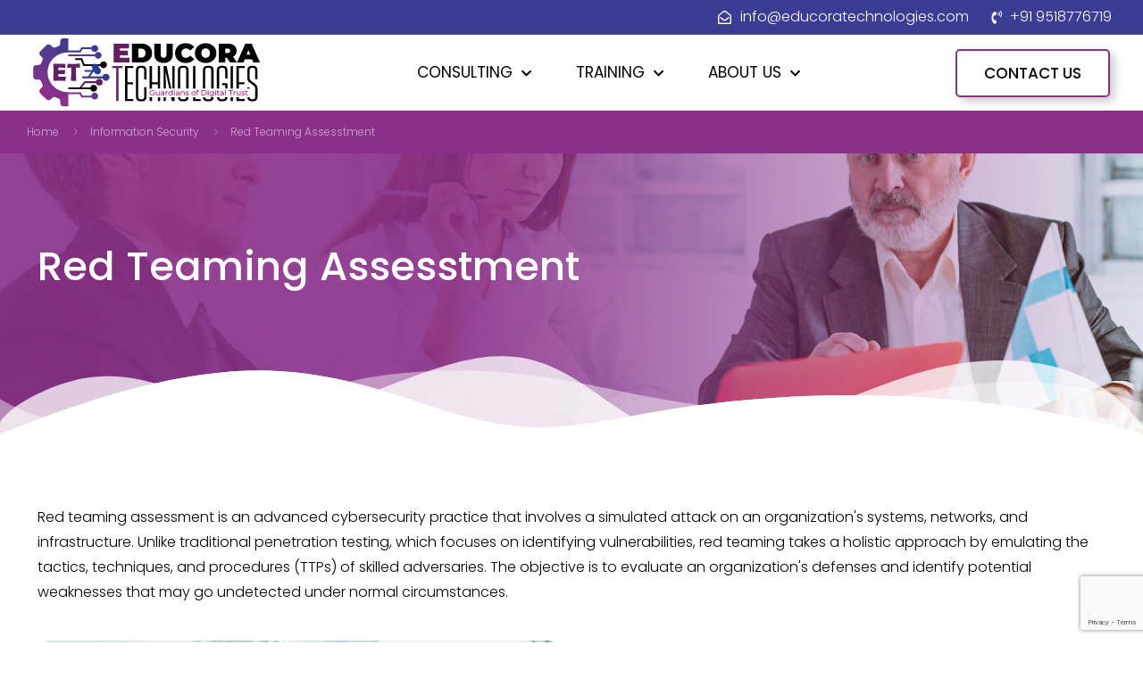

--- FILE ---
content_type: text/html; charset=UTF-8
request_url: https://www.educoratechnologies.com/information-security/red-teaming-assesstment/
body_size: 47076
content:
<!DOCTYPE html>
<html lang="en-US" class="no-js " itemscope itemtype="https://schema.org/WebPage" >

<head>

<meta charset="UTF-8" />
<title>Red Teaming Assesstment &#8211; Educora Technologies</title>
<meta name='robots' content='max-image-preview:large' />
<link rel="alternate" hreflang="en-US" href="https://www.educoratechnologies.com/information-security/red-teaming-assesstment/"/>
<meta name="format-detection" content="telephone=no">
<meta name="viewport" content="width=device-width, initial-scale=1, maximum-scale=1" />
<link rel="shortcut icon" href="/wp-content/uploads/2023/09/favicon.png#115458" type="image/x-icon" />
<link rel="apple-touch-icon" href="/wp-content/uploads/2023/09/apple-touch-icon.png#115459" />
<meta name="theme-color" content="#ffffff" media="(prefers-color-scheme: light)">
<meta name="theme-color" content="#ffffff" media="(prefers-color-scheme: dark)">
<link rel="alternate" type="application/rss+xml" title="Educora Technologies &raquo; Feed" href="https://www.educoratechnologies.com/feed/" />
<link rel="alternate" type="application/rss+xml" title="Educora Technologies &raquo; Comments Feed" href="https://www.educoratechnologies.com/comments/feed/" />
<link rel="alternate" title="oEmbed (JSON)" type="application/json+oembed" href="https://www.educoratechnologies.com/wp-json/oembed/1.0/embed?url=https%3A%2F%2Fwww.educoratechnologies.com%2Finformation-security%2Fred-teaming-assesstment%2F" />
<link rel="alternate" title="oEmbed (XML)" type="text/xml+oembed" href="https://www.educoratechnologies.com/wp-json/oembed/1.0/embed?url=https%3A%2F%2Fwww.educoratechnologies.com%2Finformation-security%2Fred-teaming-assesstment%2F&#038;format=xml" />
<style id='wp-img-auto-sizes-contain-inline-css' type='text/css'>
img:is([sizes=auto i],[sizes^="auto," i]){contain-intrinsic-size:3000px 1500px}
/*# sourceURL=wp-img-auto-sizes-contain-inline-css */
</style>
<link rel='stylesheet' id='contact-form-7-css' href='https://www.educoratechnologies.com/secure/wp-content/plugins/contact-form-7/includes/css/styles.css?ver=6.1' type='text/css' media='all' />
<link rel='stylesheet' id='mfn-be-css' href='https://www.educoratechnologies.com/secure/wp-content/themes/betheme/css/be.min.css?ver=28.1.3' type='text/css' media='all' />
<link rel='stylesheet' id='mfn-animations-css' href='https://www.educoratechnologies.com/secure/wp-content/themes/betheme/assets/animations/animations.min.css?ver=28.1.3' type='text/css' media='all' />
<link rel='stylesheet' id='mfn-font-awesome-css' href='https://www.educoratechnologies.com/secure/wp-content/themes/betheme/fonts/fontawesome/fontawesome.min.css?ver=28.1.3' type='text/css' media='all' />
<link rel='stylesheet' id='mfn-responsive-css' href='https://www.educoratechnologies.com/secure/wp-content/themes/betheme/css/responsive.min.css?ver=28.1.3' type='text/css' media='all' />
<link rel='stylesheet' id='mfn-local-fonts-css' href='https://www.educoratechnologies.com/secure/wp-content/uploads/betheme/fonts/mfn-local-fonts.css?ver=1' type='text/css' media='all' />
<style id='mfn-dynamic-inline-css' type='text/css'>
html{background-color:#ffffff}#Wrapper,#Content,.mfn-popup .mfn-popup-content,.mfn-off-canvas-sidebar .mfn-off-canvas-content-wrapper,.mfn-cart-holder,.mfn-header-login,#Top_bar .search_wrapper,#Top_bar .top_bar_right .mfn-live-search-box,.column_livesearch .mfn-live-search-wrapper,.column_livesearch .mfn-live-search-box{background-color:#ffffff}.layout-boxed.mfn-bebuilder-header.mfn-ui #Wrapper .mfn-only-sample-content{background-color:#ffffff}body:not(.template-slider) #Header{min-height:250px}body.header-below:not(.template-slider) #Header{padding-top:250px}#Subheader{padding:0px 0px 10px 0px}#Footer .widgets_wrapper{padding:70px 0}.has-search-overlay.search-overlay-opened #search-overlay{background-color:rgba(0,0,0,0.6)}.elementor-page.elementor-default #Content .the_content .section_wrapper{max-width:100%}.elementor-page.elementor-default #Content .section.the_content{width:100%}.elementor-page.elementor-default #Content .section_wrapper .the_content_wrapper{margin-left:0;margin-right:0;width:100%}body,span.date_label,.timeline_items li h3 span,input[type="date"],input[type="text"],input[type="password"],input[type="tel"],input[type="email"],input[type="url"],textarea,select,.offer_li .title h3,.mfn-menu-item-megamenu{font-family:"Poppins"}.lead,.big{font-family:"Poppins"}#menu > ul > li > a,#overlay-menu ul li a{font-family:"Poppins"}#Subheader .title{font-family:"Poppins"}h1,h2,h3,h4,.text-logo #logo{font-family:"Poppins"}h5,h6{font-family:"Poppins"}blockquote{font-family:"Poppins"}.chart_box .chart .num,.counter .desc_wrapper .number-wrapper,.how_it_works .image .number,.pricing-box .plan-header .price,.quick_fact .number-wrapper,.woocommerce .product div.entry-summary .price{font-family:"Poppins"}body,.mfn-menu-item-megamenu{font-size:16px;line-height:28px;font-weight:300;letter-spacing:0px}.lead,.big{font-size:18px;line-height:30px;font-weight:500;letter-spacing:0px}#menu > ul > li > a,#overlay-menu ul li a{font-size:15px;font-weight:500;letter-spacing:0px}#overlay-menu ul li a{line-height:22.5px}#Subheader .title{font-size:30px;line-height:40px;font-weight:500;letter-spacing:0px}h1,.text-logo #logo{font-size:50px;line-height:60px;font-weight:500;letter-spacing:0px}h2{font-size:40px;line-height:50px;font-weight:500;letter-spacing:0px}h3,.woocommerce ul.products li.product h3,.woocommerce #customer_login h2{font-size:30px;line-height:40px;font-weight:400;letter-spacing:0px}h4,.woocommerce .woocommerce-order-details__title,.woocommerce .wc-bacs-bank-details-heading,.woocommerce .woocommerce-customer-details h2{font-size:20px;line-height:30px;font-weight:600;letter-spacing:0px}h5{font-size:18px;line-height:30px;font-weight:400;letter-spacing:0px}h6{font-size:15px;line-height:26px;font-weight:700;letter-spacing:0px}#Intro .intro-title{font-size:70px;line-height:70px;font-weight:400;letter-spacing:0px}@media only screen and (min-width:768px) and (max-width:959px){body,.mfn-menu-item-megamenu{font-size:16px;line-height:28px;font-weight:300;letter-spacing:0px}.lead,.big{font-size:18px;line-height:30px;font-weight:500;letter-spacing:0px}#menu > ul > li > a,#overlay-menu ul li a{font-size:15px;font-weight:500;letter-spacing:0px}#overlay-menu ul li a{line-height:22.5px}#Subheader .title{font-size:30px;line-height:40px;font-weight:500;letter-spacing:0px}h1,.text-logo #logo{font-size:50px;line-height:60px;font-weight:500;letter-spacing:0px}h2{font-size:40px;line-height:50px;font-weight:500;letter-spacing:0px}h3,.woocommerce ul.products li.product h3,.woocommerce #customer_login h2{font-size:30px;line-height:40px;font-weight:400;letter-spacing:0px}h4,.woocommerce .woocommerce-order-details__title,.woocommerce .wc-bacs-bank-details-heading,.woocommerce .woocommerce-customer-details h2{font-size:20px;line-height:30px;font-weight:600;letter-spacing:0px}h5{font-size:18px;line-height:30px;font-weight:400;letter-spacing:0px}h6{font-size:15px;line-height:26px;font-weight:700;letter-spacing:0px}#Intro .intro-title{font-size:70px;line-height:70px;font-weight:400;letter-spacing:0px}blockquote{font-size:15px}.chart_box .chart .num{font-size:45px;line-height:45px}.counter .desc_wrapper .number-wrapper{font-size:45px;line-height:45px}.counter .desc_wrapper .title{font-size:14px;line-height:18px}.faq .question .title{font-size:14px}.fancy_heading .title{font-size:38px;line-height:38px}.offer .offer_li .desc_wrapper .title h3{font-size:32px;line-height:32px}.offer_thumb_ul li.offer_thumb_li .desc_wrapper .title h3{font-size:32px;line-height:32px}.pricing-box .plan-header h2{font-size:27px;line-height:27px}.pricing-box .plan-header .price > span{font-size:40px;line-height:40px}.pricing-box .plan-header .price sup.currency{font-size:18px;line-height:18px}.pricing-box .plan-header .price sup.period{font-size:14px;line-height:14px}.quick_fact .number-wrapper{font-size:80px;line-height:80px}.trailer_box .desc h2{font-size:27px;line-height:27px}.widget > h3{font-size:17px;line-height:20px}}@media only screen and (min-width:480px) and (max-width:767px){body,.mfn-menu-item-megamenu{font-size:16px;line-height:28px;font-weight:300;letter-spacing:0px}.lead,.big{font-size:18px;line-height:30px;font-weight:500;letter-spacing:0px}#menu > ul > li > a,#overlay-menu ul li a{font-size:15px;font-weight:500;letter-spacing:0px}#overlay-menu ul li a{line-height:22.5px}#Subheader .title{font-size:30px;line-height:40px;font-weight:500;letter-spacing:0px}h1,.text-logo #logo{font-size:50px;line-height:60px;font-weight:500;letter-spacing:0px}h2{font-size:40px;line-height:50px;font-weight:500;letter-spacing:0px}h3,.woocommerce ul.products li.product h3,.woocommerce #customer_login h2{font-size:30px;line-height:40px;font-weight:400;letter-spacing:0px}h4,.woocommerce .woocommerce-order-details__title,.woocommerce .wc-bacs-bank-details-heading,.woocommerce .woocommerce-customer-details h2{font-size:20px;line-height:30px;font-weight:600;letter-spacing:0px}h5{font-size:18px;line-height:30px;font-weight:400;letter-spacing:0px}h6{font-size:15px;line-height:26px;font-weight:700;letter-spacing:0px}#Intro .intro-title{font-size:70px;line-height:70px;font-weight:400;letter-spacing:0px}blockquote{font-size:14px}.chart_box .chart .num{font-size:40px;line-height:40px}.counter .desc_wrapper .number-wrapper{font-size:40px;line-height:40px}.counter .desc_wrapper .title{font-size:13px;line-height:16px}.faq .question .title{font-size:13px}.fancy_heading .title{font-size:34px;line-height:34px}.offer .offer_li .desc_wrapper .title h3{font-size:28px;line-height:28px}.offer_thumb_ul li.offer_thumb_li .desc_wrapper .title h3{font-size:28px;line-height:28px}.pricing-box .plan-header h2{font-size:24px;line-height:24px}.pricing-box .plan-header .price > span{font-size:34px;line-height:34px}.pricing-box .plan-header .price sup.currency{font-size:16px;line-height:16px}.pricing-box .plan-header .price sup.period{font-size:13px;line-height:13px}.quick_fact .number-wrapper{font-size:70px;line-height:70px}.trailer_box .desc h2{font-size:24px;line-height:24px}.widget > h3{font-size:16px;line-height:19px}}@media only screen and (max-width:479px){body,.mfn-menu-item-megamenu{font-size:16px;line-height:28px;font-weight:300;letter-spacing:0px}.lead,.big{font-size:18px;line-height:30px;font-weight:500;letter-spacing:0px}#menu > ul > li > a,#overlay-menu ul li a{font-size:15px;font-weight:500;letter-spacing:0px}#overlay-menu ul li a{line-height:22.5px}#Subheader .title{font-size:30px;line-height:40px;font-weight:500;letter-spacing:0px}h1,.text-logo #logo{font-size:50px;line-height:60px;font-weight:500;letter-spacing:0px}h2{font-size:40px;line-height:50px;font-weight:500;letter-spacing:0px}h3,.woocommerce ul.products li.product h3,.woocommerce #customer_login h2{font-size:30px;line-height:40px;font-weight:400;letter-spacing:0px}h4,.woocommerce .woocommerce-order-details__title,.woocommerce .wc-bacs-bank-details-heading,.woocommerce .woocommerce-customer-details h2{font-size:20px;line-height:30px;font-weight:600;letter-spacing:0px}h5{font-size:18px;line-height:30px;font-weight:400;letter-spacing:0px}h6{font-size:15px;line-height:26px;font-weight:700;letter-spacing:0px}#Intro .intro-title{font-size:70px;line-height:70px;font-weight:400;letter-spacing:0px}blockquote{font-size:13px}.chart_box .chart .num{font-size:35px;line-height:35px}.counter .desc_wrapper .number-wrapper{font-size:35px;line-height:35px}.counter .desc_wrapper .title{font-size:13px;line-height:26px}.faq .question .title{font-size:13px}.fancy_heading .title{font-size:30px;line-height:30px}.offer .offer_li .desc_wrapper .title h3{font-size:26px;line-height:26px}.offer_thumb_ul li.offer_thumb_li .desc_wrapper .title h3{font-size:26px;line-height:26px}.pricing-box .plan-header h2{font-size:21px;line-height:21px}.pricing-box .plan-header .price > span{font-size:32px;line-height:32px}.pricing-box .plan-header .price sup.currency{font-size:14px;line-height:14px}.pricing-box .plan-header .price sup.period{font-size:13px;line-height:13px}.quick_fact .number-wrapper{font-size:60px;line-height:60px}.trailer_box .desc h2{font-size:21px;line-height:21px}.widget > h3{font-size:15px;line-height:18px}}.with_aside .sidebar.columns{width:23%}.with_aside .sections_group{width:77%}.aside_both .sidebar.columns{width:18%}.aside_both .sidebar.sidebar-1{margin-left:-82%}.aside_both .sections_group{width:64%;margin-left:18%}@media only screen and (min-width:1240px){#Wrapper,.with_aside .content_wrapper{max-width:1240px}body.layout-boxed.mfn-header-scrolled .mfn-header-tmpl.mfn-sticky-layout-width{max-width:1240px;left:0;right:0;margin-left:auto;margin-right:auto}body.layout-boxed:not(.mfn-header-scrolled) .mfn-header-tmpl.mfn-header-layout-width,body.layout-boxed .mfn-header-tmpl.mfn-header-layout-width:not(.mfn-hasSticky){max-width:1240px;left:0;right:0;margin-left:auto;margin-right:auto}body.layout-boxed.mfn-bebuilder-header.mfn-ui .mfn-only-sample-content{max-width:1240px;margin-left:auto;margin-right:auto}.section_wrapper,.container{max-width:1220px}.layout-boxed.header-boxed #Top_bar.is-sticky{max-width:1240px}}@media only screen and (max-width:767px){#Wrapper{max-width:calc(100% - 67px)}.content_wrapper .section_wrapper,.container,.four.columns .widget-area{max-width:550px !important;padding-left:33px;padding-right:33px}}body{--mfn-button-font-family:"Poppins";--mfn-button-font-size:17px;--mfn-button-font-weight:500;--mfn-button-font-style:inherit;--mfn-button-letter-spacing:0px;--mfn-button-padding:15px 30px 15px 30px;--mfn-button-border-width:0;--mfn-button-border-radius:5px 5px 5px 5px;--mfn-button-gap:10px;--mfn-button-transition:0.2s;--mfn-button-color:#ffffff;--mfn-button-color-hover:#ffffff;--mfn-button-bg:#3a3c93;--mfn-button-bg-hover:#8b2f8a;--mfn-button-border-color:transparent;--mfn-button-border-color-hover:transparent;--mfn-button-icon-color:#ffffff;--mfn-button-icon-color-hover:#ffffff;--mfn-button-box-shadow:5px 5px 10px 0px rgba(10,10,10,0.2);--mfn-button-theme-color:#ffffff;--mfn-button-theme-color-hover:#ffffff;--mfn-button-theme-bg:#8b2f8a;--mfn-button-theme-bg-hover:#3a3c93;--mfn-button-theme-border-color:transparent;--mfn-button-theme-border-color-hover:transparent;--mfn-button-theme-icon-color:#ffffff;--mfn-button-theme-icon-color-hover:#ffffff;--mfn-button-theme-box-shadow:5px 5px 10px 0px rgba(10,10,10,0.2);--mfn-button-shop-color:#ffffff;--mfn-button-shop-color-hover:#ffffff;--mfn-button-shop-bg:#8b2f8a;--mfn-button-shop-bg-hover:#3a3c93;--mfn-button-shop-border-color:transparent;--mfn-button-shop-border-color-hover:transparent;--mfn-button-shop-icon-color:#626262;--mfn-button-shop-icon-color-hover:#626262;--mfn-button-shop-box-shadow:5px 5px 10px 0px rgba(10,10,10,0.2);--mfn-button-action-color:#626262;--mfn-button-action-color-hover:#626262;--mfn-button-action-bg:#dbdddf;--mfn-button-action-bg-hover:#d3d3d3;--mfn-button-action-border-color:transparent;--mfn-button-action-border-color-hover:transparent;--mfn-button-action-icon-color:#626262;--mfn-button-action-icon-color-hover:#626262;--mfn-button-action-box-shadow:unset}@media only screen and (max-width:959px){body{}}@media only screen and (max-width:768px){body{}}.mfn-cookies{--mfn-gdpr2-container-text-color:#626262;--mfn-gdpr2-container-strong-color:#07070a;--mfn-gdpr2-container-bg:#ffffff;--mfn-gdpr2-container-overlay:rgba(25,37,48,0.6);--mfn-gdpr2-details-box-bg:#fbfbfb;--mfn-gdpr2-details-switch-bg:#00032a;--mfn-gdpr2-details-switch-bg-active:#5acb65;--mfn-gdpr2-tabs-text-color:#07070a;--mfn-gdpr2-tabs-text-color-active:#0089f7;--mfn-gdpr2-tabs-border:rgba(8,8,14,0.1);--mfn-gdpr2-buttons-box-bg:#fbfbfb}#Top_bar #logo,.header-fixed #Top_bar #logo,.header-plain #Top_bar #logo,.header-transparent #Top_bar #logo{height:60px;line-height:60px;padding:15px 0}.logo-overflow #Top_bar:not(.is-sticky) .logo{height:90px}#Top_bar .menu > li > a{padding:15px 0}.menu-highlight:not(.header-creative) #Top_bar .menu > li > a{margin:20px 0}.header-plain:not(.menu-highlight) #Top_bar .menu > li > a span:not(.description){line-height:90px}.header-fixed #Top_bar .menu > li > a{padding:30px 0}@media only screen and (max-width:767px){.mobile-header-mini #Top_bar #logo{height:50px!important;line-height:50px!important;margin:5px 0}}#Top_bar #logo img.svg{width:100px}.image_frame,.wp-caption{border-width:0px}.alert{border-radius:0px}#Top_bar .top_bar_right .top-bar-right-input input{width:200px}.mfn-live-search-box .mfn-live-search-list{max-height:300px}input[type="date"],input[type="email"],input[type="number"],input[type="password"],input[type="search"],input[type="tel"],input[type="text"],input[type="url"],select,textarea,.woocommerce .quantity input.qty{border-width:1px 1px 2px 1px;box-shadow:unset;resize:none}.select2-container--default .select2-selection--single,.select2-dropdown,.select2-container--default.select2-container--open .select2-selection--single{border-width:1px 1px 2px 1px}input[type="date"],input[type="email"],input[type="number"],input[type="password"],input[type="search"],input[type="tel"],input[type="text"],input[type="url"],select,textarea,.woocommerce .quantity input.qty{border-radius:5px}.select2-container--default .select2-selection--single,.select2-dropdown,.select2-container--default.select2-container--open .select2-selection--single{border-radius:5px}#Side_slide{right:-250px;width:250px}#Side_slide.left{left:-250px}.blog-teaser li .desc-wrapper .desc{background-position-y:-1px}.mfn-free-delivery-info{--mfn-free-delivery-bar:#0089F7;--mfn-free-delivery-bg:rgba(0,0,0,0.1);--mfn-free-delivery-achieved:#0089F7}#back_to_top i{color:#65666C}@media only screen and ( max-width:767px ){}@media only screen and (min-width:1240px){body:not(.header-simple) #Top_bar #menu{display:block!important}.tr-menu #Top_bar #menu{background:none!important}#Top_bar .menu > li > ul.mfn-megamenu > li{float:left}#Top_bar .menu > li > ul.mfn-megamenu > li.mfn-megamenu-cols-1{width:100%}#Top_bar .menu > li > ul.mfn-megamenu > li.mfn-megamenu-cols-2{width:50%}#Top_bar .menu > li > ul.mfn-megamenu > li.mfn-megamenu-cols-3{width:33.33%}#Top_bar .menu > li > ul.mfn-megamenu > li.mfn-megamenu-cols-4{width:25%}#Top_bar .menu > li > ul.mfn-megamenu > li.mfn-megamenu-cols-5{width:20%}#Top_bar .menu > li > ul.mfn-megamenu > li.mfn-megamenu-cols-6{width:16.66%}#Top_bar .menu > li > ul.mfn-megamenu > li > ul{display:block!important;position:inherit;left:auto;top:auto;border-width:0 1px 0 0}#Top_bar .menu > li > ul.mfn-megamenu > li:last-child > ul{border:0}#Top_bar .menu > li > ul.mfn-megamenu > li > ul li{width:auto}#Top_bar .menu > li > ul.mfn-megamenu a.mfn-megamenu-title{text-transform:uppercase;font-weight:400;background:none}#Top_bar .menu > li > ul.mfn-megamenu a .menu-arrow{display:none}.menuo-right #Top_bar .menu > li > ul.mfn-megamenu{left:0;width:98%!important;margin:0 1%;padding:20px 0}.menuo-right #Top_bar .menu > li > ul.mfn-megamenu-bg{box-sizing:border-box}#Top_bar .menu > li > ul.mfn-megamenu-bg{padding:20px 166px 20px 20px;background-repeat:no-repeat;background-position:right bottom}.rtl #Top_bar .menu > li > ul.mfn-megamenu-bg{padding-left:166px;padding-right:20px;background-position:left bottom}#Top_bar .menu > li > ul.mfn-megamenu-bg > li{background:none}#Top_bar .menu > li > ul.mfn-megamenu-bg > li a{border:none}#Top_bar .menu > li > ul.mfn-megamenu-bg > li > ul{background:none!important;-webkit-box-shadow:0 0 0 0;-moz-box-shadow:0 0 0 0;box-shadow:0 0 0 0}.mm-vertical #Top_bar .container{position:relative}.mm-vertical #Top_bar .top_bar_left{position:static}.mm-vertical #Top_bar .menu > li ul{box-shadow:0 0 0 0 transparent!important;background-image:none}.mm-vertical #Top_bar .menu > li > ul.mfn-megamenu{padding:20px 0}.mm-vertical.header-plain #Top_bar .menu > li > ul.mfn-megamenu{width:100%!important;margin:0}.mm-vertical #Top_bar .menu > li > ul.mfn-megamenu > li{display:table-cell;float:none!important;width:10%;padding:0 15px;border-right:1px solid rgba(0,0,0,0.05)}.mm-vertical #Top_bar .menu > li > ul.mfn-megamenu > li:last-child{border-right-width:0}.mm-vertical #Top_bar .menu > li > ul.mfn-megamenu > li.hide-border{border-right-width:0}.mm-vertical #Top_bar .menu > li > ul.mfn-megamenu > li a{border-bottom-width:0;padding:9px 15px;line-height:120%}.mm-vertical #Top_bar .menu > li > ul.mfn-megamenu a.mfn-megamenu-title{font-weight:700}.rtl .mm-vertical #Top_bar .menu > li > ul.mfn-megamenu > li:first-child{border-right-width:0}.rtl .mm-vertical #Top_bar .menu > li > ul.mfn-megamenu > li:last-child{border-right-width:1px}body.header-shop #Top_bar #menu{display:flex!important;background-color:transparent}.header-shop #Top_bar.is-sticky .top_bar_row_second{display:none}.header-plain:not(.menuo-right) #Header .top_bar_left{width:auto!important}.header-stack.header-center #Top_bar #menu{display:inline-block!important}.header-simple #Top_bar #menu{display:none;height:auto;width:300px;bottom:auto;top:100%;right:1px;position:absolute;margin:0}.header-simple #Header a.responsive-menu-toggle{display:block;right:10px}.header-simple #Top_bar #menu > ul{width:100%;float:left}.header-simple #Top_bar #menu ul li{width:100%;padding-bottom:0;border-right:0;position:relative}.header-simple #Top_bar #menu ul li a{padding:0 20px;margin:0;display:block;height:auto;line-height:normal;border:none}.header-simple #Top_bar #menu ul li a:not(.menu-toggle):after{display:none}.header-simple #Top_bar #menu ul li a span{border:none;line-height:44px;display:inline;padding:0}.header-simple #Top_bar #menu ul li.submenu .menu-toggle{display:block;position:absolute;right:0;top:0;width:44px;height:44px;line-height:44px;font-size:30px;font-weight:300;text-align:center;cursor:pointer;color:#444;opacity:0.33;transform:unset}.header-simple #Top_bar #menu ul li.submenu .menu-toggle:after{content:"+";position:static}.header-simple #Top_bar #menu ul li.hover > .menu-toggle:after{content:"-"}.header-simple #Top_bar #menu ul li.hover a{border-bottom:0}.header-simple #Top_bar #menu ul.mfn-megamenu li .menu-toggle{display:none}.header-simple #Top_bar #menu ul li ul{position:relative!important;left:0!important;top:0;padding:0;margin:0!important;width:auto!important;background-image:none}.header-simple #Top_bar #menu ul li ul li{width:100%!important;display:block;padding:0}.header-simple #Top_bar #menu ul li ul li a{padding:0 20px 0 30px}.header-simple #Top_bar #menu ul li ul li a .menu-arrow{display:none}.header-simple #Top_bar #menu ul li ul li a span{padding:0}.header-simple #Top_bar #menu ul li ul li a span:after{display:none!important}.header-simple #Top_bar .menu > li > ul.mfn-megamenu a.mfn-megamenu-title{text-transform:uppercase;font-weight:400}.header-simple #Top_bar .menu > li > ul.mfn-megamenu > li > ul{display:block!important;position:inherit;left:auto;top:auto}.header-simple #Top_bar #menu ul li ul li ul{border-left:0!important;padding:0;top:0}.header-simple #Top_bar #menu ul li ul li ul li a{padding:0 20px 0 40px}.rtl.header-simple #Top_bar #menu{left:1px;right:auto}.rtl.header-simple #Top_bar a.responsive-menu-toggle{left:10px;right:auto}.rtl.header-simple #Top_bar #menu ul li.submenu .menu-toggle{left:0;right:auto}.rtl.header-simple #Top_bar #menu ul li ul{left:auto!important;right:0!important}.rtl.header-simple #Top_bar #menu ul li ul li a{padding:0 30px 0 20px}.rtl.header-simple #Top_bar #menu ul li ul li ul li a{padding:0 40px 0 20px}.menu-highlight #Top_bar .menu > li{margin:0 2px}.menu-highlight:not(.header-creative) #Top_bar .menu > li > a{padding:0;-webkit-border-radius:5px;border-radius:5px}.menu-highlight #Top_bar .menu > li > a:after{display:none}.menu-highlight #Top_bar .menu > li > a span:not(.description){line-height:50px}.menu-highlight #Top_bar .menu > li > a span.description{display:none}.menu-highlight.header-stack #Top_bar .menu > li > a{margin:10px 0!important}.menu-highlight.header-stack #Top_bar .menu > li > a span:not(.description){line-height:40px}.menu-highlight.header-simple #Top_bar #menu ul li,.menu-highlight.header-creative #Top_bar #menu ul li{margin:0}.menu-highlight.header-simple #Top_bar #menu ul li > a,.menu-highlight.header-creative #Top_bar #menu ul li > a{-webkit-border-radius:0;border-radius:0}.menu-highlight:not(.header-fixed):not(.header-simple) #Top_bar.is-sticky .menu > li > a{margin:10px 0!important;padding:5px 0!important}.menu-highlight:not(.header-fixed):not(.header-simple) #Top_bar.is-sticky .menu > li > a span{line-height:30px!important}.header-modern.menu-highlight.menuo-right .menu_wrapper{margin-right:20px}.menu-line-below #Top_bar .menu > li > a:not(.menu-toggle):after{top:auto;bottom:-4px}.menu-line-below #Top_bar.is-sticky .menu > li > a:not(.menu-toggle):after{top:auto;bottom:-4px}.menu-line-below-80 #Top_bar:not(.is-sticky) .menu > li > a:not(.menu-toggle):after{height:4px;left:10%;top:50%;margin-top:20px;width:80%}.menu-line-below-80-1 #Top_bar:not(.is-sticky) .menu > li > a:not(.menu-toggle):after{height:1px;left:10%;top:50%;margin-top:20px;width:80%}.menu-link-color #Top_bar .menu > li > a:not(.menu-toggle):after{display:none!important}.menu-arrow-top #Top_bar .menu > li > a:after{background:none repeat scroll 0 0 rgba(0,0,0,0)!important;border-color:#ccc transparent transparent;border-style:solid;border-width:7px 7px 0;display:block;height:0;left:50%;margin-left:-7px;top:0!important;width:0}.menu-arrow-top #Top_bar.is-sticky .menu > li > a:after{top:0!important}.menu-arrow-bottom #Top_bar .menu > li > a:after{background:none!important;border-color:transparent transparent #ccc;border-style:solid;border-width:0 7px 7px;display:block;height:0;left:50%;margin-left:-7px;top:auto;bottom:0;width:0}.menu-arrow-bottom #Top_bar.is-sticky .menu > li > a:after{top:auto;bottom:0}.menuo-no-borders #Top_bar .menu > li > a span{border-width:0!important}.menuo-no-borders #Header_creative #Top_bar .menu > li > a span{border-bottom-width:0}.menuo-no-borders.header-plain #Top_bar a#header_cart,.menuo-no-borders.header-plain #Top_bar a#search_button,.menuo-no-borders.header-plain #Top_bar .wpml-languages,.menuo-no-borders.header-plain #Top_bar a.action_button{border-width:0}.menuo-right #Top_bar .menu_wrapper{float:right}.menuo-right.header-stack:not(.header-center) #Top_bar .menu_wrapper{margin-right:150px}body.header-creative{padding-left:50px}body.header-creative.header-open{padding-left:250px}body.error404,body.under-construction,body.elementor-maintenance-mode,body.template-blank,body.under-construction.header-rtl.header-creative.header-open{padding-left:0!important;padding-right:0!important}.header-creative.footer-fixed #Footer,.header-creative.footer-sliding #Footer,.header-creative.footer-stick #Footer.is-sticky{box-sizing:border-box;padding-left:50px}.header-open.footer-fixed #Footer,.header-open.footer-sliding #Footer,.header-creative.footer-stick #Footer.is-sticky{padding-left:250px}.header-rtl.header-creative.footer-fixed #Footer,.header-rtl.header-creative.footer-sliding #Footer,.header-rtl.header-creative.footer-stick #Footer.is-sticky{padding-left:0;padding-right:50px}.header-rtl.header-open.footer-fixed #Footer,.header-rtl.header-open.footer-sliding #Footer,.header-rtl.header-creative.footer-stick #Footer.is-sticky{padding-right:250px}#Header_creative{background-color:#fff;position:fixed;width:250px;height:100%;left:-200px;top:0;z-index:9002;-webkit-box-shadow:2px 0 4px 2px rgba(0,0,0,.15);box-shadow:2px 0 4px 2px rgba(0,0,0,.15)}#Header_creative .container{width:100%}#Header_creative .creative-wrapper{opacity:0;margin-right:50px}#Header_creative a.creative-menu-toggle{display:block;width:34px;height:34px;line-height:34px;font-size:22px;text-align:center;position:absolute;top:10px;right:8px;border-radius:3px}.admin-bar #Header_creative a.creative-menu-toggle{top:42px}#Header_creative #Top_bar{position:static;width:100%}#Header_creative #Top_bar .top_bar_left{width:100%!important;float:none}#Header_creative #Top_bar .logo{float:none;text-align:center;margin:15px 0}#Header_creative #Top_bar #menu{background-color:transparent}#Header_creative #Top_bar .menu_wrapper{float:none;margin:0 0 30px}#Header_creative #Top_bar .menu > li{width:100%;float:none;position:relative}#Header_creative #Top_bar .menu > li > a{padding:0;text-align:center}#Header_creative #Top_bar .menu > li > a:after{display:none}#Header_creative #Top_bar .menu > li > a span{border-right:0;border-bottom-width:1px;line-height:38px}#Header_creative #Top_bar .menu li ul{left:100%;right:auto;top:0;box-shadow:2px 2px 2px 0 rgba(0,0,0,0.03);-webkit-box-shadow:2px 2px 2px 0 rgba(0,0,0,0.03)}#Header_creative #Top_bar .menu > li > ul.mfn-megamenu{margin:0;width:700px!important}#Header_creative #Top_bar .menu > li > ul.mfn-megamenu > li > ul{left:0}#Header_creative #Top_bar .menu li ul li a{padding-top:9px;padding-bottom:8px}#Header_creative #Top_bar .menu li ul li ul{top:0}#Header_creative #Top_bar .menu > li > a span.description{display:block;font-size:13px;line-height:28px!important;clear:both}.menuo-arrows #Top_bar .menu > li.submenu > a > span:after{content:unset!important}#Header_creative #Top_bar .top_bar_right{width:100%!important;float:left;height:auto;margin-bottom:35px;text-align:center;padding:0 20px;top:0;-webkit-box-sizing:border-box;-moz-box-sizing:border-box;box-sizing:border-box}#Header_creative #Top_bar .top_bar_right:before{content:none}#Header_creative #Top_bar .top_bar_right .top_bar_right_wrapper{flex-wrap:wrap;justify-content:center}#Header_creative #Top_bar .top_bar_right .top-bar-right-icon,#Header_creative #Top_bar .top_bar_right .wpml-languages,#Header_creative #Top_bar .top_bar_right .top-bar-right-button,#Header_creative #Top_bar .top_bar_right .top-bar-right-input{min-height:30px;margin:5px}#Header_creative #Top_bar .search_wrapper{left:100%;top:auto}#Header_creative #Top_bar .banner_wrapper{display:block;text-align:center}#Header_creative #Top_bar .banner_wrapper img{max-width:100%;height:auto;display:inline-block}#Header_creative #Action_bar{display:none;position:absolute;bottom:0;top:auto;clear:both;padding:0 20px;box-sizing:border-box}#Header_creative #Action_bar .contact_details{width:100%;text-align:center;margin-bottom:20px}#Header_creative #Action_bar .contact_details li{padding:0}#Header_creative #Action_bar .social{float:none;text-align:center;padding:5px 0 15px}#Header_creative #Action_bar .social li{margin-bottom:2px}#Header_creative #Action_bar .social-menu{float:none;text-align:center}#Header_creative #Action_bar .social-menu li{border-color:rgba(0,0,0,.1)}#Header_creative .social li a{color:rgba(0,0,0,.5)}#Header_creative .social li a:hover{color:#000}#Header_creative .creative-social{position:absolute;bottom:10px;right:0;width:50px}#Header_creative .creative-social li{display:block;float:none;width:100%;text-align:center;margin-bottom:5px}.header-creative .fixed-nav.fixed-nav-prev{margin-left:50px}.header-creative.header-open .fixed-nav.fixed-nav-prev{margin-left:250px}.menuo-last #Header_creative #Top_bar .menu li.last ul{top:auto;bottom:0}.header-open #Header_creative{left:0}.header-open #Header_creative .creative-wrapper{opacity:1;margin:0!important}.header-open #Header_creative .creative-menu-toggle,.header-open #Header_creative .creative-social{display:none}.header-open #Header_creative #Action_bar{display:block}body.header-rtl.header-creative{padding-left:0;padding-right:50px}.header-rtl #Header_creative{left:auto;right:-200px}.header-rtl #Header_creative .creative-wrapper{margin-left:50px;margin-right:0}.header-rtl #Header_creative a.creative-menu-toggle{left:8px;right:auto}.header-rtl #Header_creative .creative-social{left:0;right:auto}.header-rtl #Footer #back_to_top.sticky{right:125px}.header-rtl #popup_contact{right:70px}.header-rtl #Header_creative #Top_bar .menu li ul{left:auto;right:100%}.header-rtl #Header_creative #Top_bar .search_wrapper{left:auto;right:100%}.header-rtl .fixed-nav.fixed-nav-prev{margin-left:0!important}.header-rtl .fixed-nav.fixed-nav-next{margin-right:50px}body.header-rtl.header-creative.header-open{padding-left:0;padding-right:250px!important}.header-rtl.header-open #Header_creative{left:auto;right:0}.header-rtl.header-open #Footer #back_to_top.sticky{right:325px}.header-rtl.header-open #popup_contact{right:270px}.header-rtl.header-open .fixed-nav.fixed-nav-next{margin-right:250px}#Header_creative.active{left:-1px}.header-rtl #Header_creative.active{left:auto;right:-1px}#Header_creative.active .creative-wrapper{opacity:1;margin:0}.header-creative .vc_row[data-vc-full-width]{padding-left:50px}.header-creative.header-open .vc_row[data-vc-full-width]{padding-left:250px}.header-open .vc_parallax .vc_parallax-inner{left:auto;width:calc(100% - 250px)}.header-open.header-rtl .vc_parallax .vc_parallax-inner{left:0;right:auto}#Header_creative.scroll{height:100%;overflow-y:auto}#Header_creative.scroll:not(.dropdown) .menu li ul{display:none!important}#Header_creative.scroll #Action_bar{position:static}#Header_creative.dropdown{outline:none}#Header_creative.dropdown #Top_bar .menu_wrapper{float:left;width:100%}#Header_creative.dropdown #Top_bar #menu ul li{position:relative;float:left}#Header_creative.dropdown #Top_bar #menu ul li a:not(.menu-toggle):after{display:none}#Header_creative.dropdown #Top_bar #menu ul li a span{line-height:38px;padding:0}#Header_creative.dropdown #Top_bar #menu ul li.submenu .menu-toggle{display:block;position:absolute;right:0;top:0;width:38px;height:38px;line-height:38px;font-size:26px;font-weight:300;text-align:center;cursor:pointer;color:#444;opacity:0.33;z-index:203}#Header_creative.dropdown #Top_bar #menu ul li.submenu .menu-toggle:after{content:"+";position:static}#Header_creative.dropdown #Top_bar #menu ul li.hover > .menu-toggle:after{content:"-"}#Header_creative.dropdown #Top_bar #menu ul.sub-menu li:not(:last-of-type) a{border-bottom:0}#Header_creative.dropdown #Top_bar #menu ul.mfn-megamenu li .menu-toggle{display:none}#Header_creative.dropdown #Top_bar #menu ul li ul{position:relative!important;left:0!important;top:0;padding:0;margin-left:0!important;width:auto!important;background-image:none}#Header_creative.dropdown #Top_bar #menu ul li ul li{width:100%!important}#Header_creative.dropdown #Top_bar #menu ul li ul li a{padding:0 10px;text-align:center}#Header_creative.dropdown #Top_bar #menu ul li ul li a .menu-arrow{display:none}#Header_creative.dropdown #Top_bar #menu ul li ul li a span{padding:0}#Header_creative.dropdown #Top_bar #menu ul li ul li a span:after{display:none!important}#Header_creative.dropdown #Top_bar .menu > li > ul.mfn-megamenu a.mfn-megamenu-title{text-transform:uppercase;font-weight:400}#Header_creative.dropdown #Top_bar .menu > li > ul.mfn-megamenu > li > ul{display:block!important;position:inherit;left:auto;top:auto}#Header_creative.dropdown #Top_bar #menu ul li ul li ul{border-left:0!important;padding:0;top:0}#Header_creative{transition:left .5s ease-in-out,right .5s ease-in-out}#Header_creative .creative-wrapper{transition:opacity .5s ease-in-out,margin 0s ease-in-out .5s}#Header_creative.active .creative-wrapper{transition:opacity .5s ease-in-out,margin 0s ease-in-out}}@media only screen and (min-width:1240px){#Top_bar.is-sticky{position:fixed!important;width:100%;left:0;top:-60px;height:60px;z-index:701;background:#fff;opacity:.97;-webkit-box-shadow:0 2px 5px 0 rgba(0,0,0,0.1);-moz-box-shadow:0 2px 5px 0 rgba(0,0,0,0.1);box-shadow:0 2px 5px 0 rgba(0,0,0,0.1)}.layout-boxed.header-boxed #Top_bar.is-sticky{left:50%;-webkit-transform:translateX(-50%);transform:translateX(-50%)}#Top_bar.is-sticky .top_bar_left,#Top_bar.is-sticky .top_bar_right,#Top_bar.is-sticky .top_bar_right:before{background:none;box-shadow:unset}#Top_bar.is-sticky .logo{width:auto;margin:0 30px 0 20px;padding:0}#Top_bar.is-sticky #logo,#Top_bar.is-sticky .custom-logo-link{padding:5px 0!important;height:50px!important;line-height:50px!important}.logo-no-sticky-padding #Top_bar.is-sticky #logo{height:60px!important;line-height:60px!important}#Top_bar.is-sticky #logo img.logo-main{display:none}#Top_bar.is-sticky #logo img.logo-sticky{display:inline;max-height:35px}.logo-sticky-width-auto #Top_bar.is-sticky #logo img.logo-sticky{width:auto}#Top_bar.is-sticky .menu_wrapper{clear:none}#Top_bar.is-sticky .menu_wrapper .menu > li > a{padding:15px 0}#Top_bar.is-sticky .menu > li > a,#Top_bar.is-sticky .menu > li > a span{line-height:30px}#Top_bar.is-sticky .menu > li > a:after{top:auto;bottom:-4px}#Top_bar.is-sticky .menu > li > a span.description{display:none}#Top_bar.is-sticky .secondary_menu_wrapper,#Top_bar.is-sticky .banner_wrapper{display:none}.header-overlay #Top_bar.is-sticky{display:none}.sticky-dark #Top_bar.is-sticky,.sticky-dark #Top_bar.is-sticky #menu{background:rgba(0,0,0,.8)}.sticky-dark #Top_bar.is-sticky .menu > li:not(.current-menu-item) > a{color:#fff}.sticky-dark #Top_bar.is-sticky .top_bar_right .top-bar-right-icon{color:rgba(255,255,255,.9)}.sticky-dark #Top_bar.is-sticky .top_bar_right .top-bar-right-icon svg .path{stroke:rgba(255,255,255,.9)}.sticky-dark #Top_bar.is-sticky .wpml-languages a.active,.sticky-dark #Top_bar.is-sticky .wpml-languages ul.wpml-lang-dropdown{background:rgba(0,0,0,0.1);border-color:rgba(0,0,0,0.1)}.sticky-white #Top_bar.is-sticky,.sticky-white #Top_bar.is-sticky #menu{background:rgba(255,255,255,.8)}.sticky-white #Top_bar.is-sticky .menu > li:not(.current-menu-item) > a{color:#222}.sticky-white #Top_bar.is-sticky .top_bar_right .top-bar-right-icon{color:rgba(0,0,0,.8)}.sticky-white #Top_bar.is-sticky .top_bar_right .top-bar-right-icon svg .path{stroke:rgba(0,0,0,.8)}.sticky-white #Top_bar.is-sticky .wpml-languages a.active,.sticky-white #Top_bar.is-sticky .wpml-languages ul.wpml-lang-dropdown{background:rgba(255,255,255,0.1);border-color:rgba(0,0,0,0.1)}}@media only screen and (min-width:768px) and (max-width:1240px){.header_placeholder{height:0!important}}@media only screen and (max-width:1239px){#Top_bar #menu{display:none;height:auto;width:300px;bottom:auto;top:100%;right:1px;position:absolute;margin:0}#Top_bar a.responsive-menu-toggle{display:block}#Top_bar #menu > ul{width:100%;float:left}#Top_bar #menu ul li{width:100%;padding-bottom:0;border-right:0;position:relative}#Top_bar #menu ul li a{padding:0 25px;margin:0;display:block;height:auto;line-height:normal;border:none}#Top_bar #menu ul li a:not(.menu-toggle):after{display:none}#Top_bar #menu ul li a span{border:none;line-height:44px;display:inline;padding:0}#Top_bar #menu ul li a span.description{margin:0 0 0 5px}#Top_bar #menu ul li.submenu .menu-toggle{display:block;position:absolute;right:15px;top:0;width:44px;height:44px;line-height:44px;font-size:30px;font-weight:300;text-align:center;cursor:pointer;color:#444;opacity:0.33;transform:unset}#Top_bar #menu ul li.submenu .menu-toggle:after{content:"+";position:static}#Top_bar #menu ul li.hover > .menu-toggle:after{content:"-"}#Top_bar #menu ul li.hover a{border-bottom:0}#Top_bar #menu ul li a span:after{display:none!important}#Top_bar #menu ul.mfn-megamenu li .menu-toggle{display:none}.menuo-arrows.keyboard-support #Top_bar .menu > li.submenu > a:not(.menu-toggle):after,.menuo-arrows:not(.keyboard-support) #Top_bar .menu > li.submenu > a:not(.menu-toggle)::after{display:none !important}#Top_bar #menu ul li ul{position:relative!important;left:0!important;top:0;padding:0;margin-left:0!important;width:auto!important;background-image:none!important;box-shadow:0 0 0 0 transparent!important;-webkit-box-shadow:0 0 0 0 transparent!important}#Top_bar #menu ul li ul li{width:100%!important}#Top_bar #menu ul li ul li a{padding:0 20px 0 35px}#Top_bar #menu ul li ul li a .menu-arrow{display:none}#Top_bar #menu ul li ul li a span{padding:0}#Top_bar #menu ul li ul li a span:after{display:none!important}#Top_bar .menu > li > ul.mfn-megamenu a.mfn-megamenu-title{text-transform:uppercase;font-weight:400}#Top_bar .menu > li > ul.mfn-megamenu > li > ul{display:block!important;position:inherit;left:auto;top:auto}#Top_bar #menu ul li ul li ul{border-left:0!important;padding:0;top:0}#Top_bar #menu ul li ul li ul li a{padding:0 20px 0 45px}#Header #menu > ul > li.current-menu-item > a,#Header #menu > ul > li.current_page_item > a,#Header #menu > ul > li.current-menu-parent > a,#Header #menu > ul > li.current-page-parent > a,#Header #menu > ul > li.current-menu-ancestor > a,#Header #menu > ul > li.current_page_ancestor > a{background:rgba(0,0,0,.02)}.rtl #Top_bar #menu{left:1px;right:auto}.rtl #Top_bar a.responsive-menu-toggle{left:20px;right:auto}.rtl #Top_bar #menu ul li.submenu .menu-toggle{left:15px;right:auto;border-left:none;border-right:1px solid #eee;transform:unset}.rtl #Top_bar #menu ul li ul{left:auto!important;right:0!important}.rtl #Top_bar #menu ul li ul li a{padding:0 30px 0 20px}.rtl #Top_bar #menu ul li ul li ul li a{padding:0 40px 0 20px}.header-stack .menu_wrapper a.responsive-menu-toggle{position:static!important;margin:11px 0!important}.header-stack .menu_wrapper #menu{left:0;right:auto}.rtl.header-stack #Top_bar #menu{left:auto;right:0}.admin-bar #Header_creative{top:32px}.header-creative.layout-boxed{padding-top:85px}.header-creative.layout-full-width #Wrapper{padding-top:60px}#Header_creative{position:fixed;width:100%;left:0!important;top:0;z-index:1001}#Header_creative .creative-wrapper{display:block!important;opacity:1!important}#Header_creative .creative-menu-toggle,#Header_creative .creative-social{display:none!important;opacity:1!important}#Header_creative #Top_bar{position:static;width:100%}#Header_creative #Top_bar .one{display:flex}#Header_creative #Top_bar #logo,#Header_creative #Top_bar .custom-logo-link{height:50px;line-height:50px;padding:5px 0}#Header_creative #Top_bar #logo img.logo-sticky{max-height:40px!important}#Header_creative #logo img.logo-main{display:none}#Header_creative #logo img.logo-sticky{display:inline-block}.logo-no-sticky-padding #Header_creative #Top_bar #logo{height:60px;line-height:60px;padding:0}.logo-no-sticky-padding #Header_creative #Top_bar #logo img.logo-sticky{max-height:60px!important}#Header_creative #Action_bar{display:none}#Header_creative #Top_bar .top_bar_right:before{content:none}#Header_creative.scroll{overflow:visible!important}}body{--mfn-clients-tiles-hover:#0089F7;--mfn-icon-box-icon:#8a2f8a;--mfn-sliding-box-bg:#8a2f8a;--mfn-woo-body-color:#000000;--mfn-woo-heading-color:#000000;--mfn-woo-themecolor:#0089F7;--mfn-woo-bg-themecolor:#0089F7;--mfn-woo-border-themecolor:#0089F7}#Header_wrapper,#Intro{background-color:#13162f}#Subheader{background-color:rgba(138,47,138,1)}.header-classic #Action_bar,.header-fixed #Action_bar,.header-plain #Action_bar,.header-split #Action_bar,.header-shop #Action_bar,.header-shop-split #Action_bar,.header-stack #Action_bar{background-color:#101015}#Sliding-top{background-color:#545454}#Sliding-top a.sliding-top-control{border-right-color:#545454}#Sliding-top.st-center a.sliding-top-control,#Sliding-top.st-left a.sliding-top-control{border-top-color:#545454}#Footer{background-color:#101015}.grid .post-item,.masonry:not(.tiles) .post-item,.photo2 .post .post-desc-wrapper{background-color:transparent}.portfolio_group .portfolio-item .desc{background-color:transparent}.woocommerce ul.products li.product,.shop_slider .shop_slider_ul .item_wrapper .desc{background-color:transparent}body,ul.timeline_items,.icon_box a .desc,.icon_box a:hover .desc,.feature_list ul li a,.list_item a,.list_item a:hover,.widget_recent_entries ul li a,.flat_box a,.flat_box a:hover,.story_box .desc,.content_slider.carousel  ul li a .title,.content_slider.flat.description ul li .desc,.content_slider.flat.description ul li a .desc,.post-nav.minimal a i{color:#000000}.lead{color:#2e2e2e}.post-nav.minimal a svg{fill:#000000}.themecolor,.opening_hours .opening_hours_wrapper li span,.fancy_heading_icon .icon_top,.fancy_heading_arrows .icon-right-dir,.fancy_heading_arrows .icon-left-dir,.fancy_heading_line .title,.button-love a.mfn-love,.format-link .post-title .icon-link,.pager-single > span,.pager-single a:hover,.widget_meta ul,.widget_pages ul,.widget_rss ul,.widget_mfn_recent_comments ul li:after,.widget_archive ul,.widget_recent_comments ul li:after,.widget_nav_menu ul,.woocommerce ul.products li.product .price,.shop_slider .shop_slider_ul .item_wrapper .price,.woocommerce-page ul.products li.product .price,.widget_price_filter .price_label .from,.widget_price_filter .price_label .to,.woocommerce ul.product_list_widget li .quantity .amount,.woocommerce .product div.entry-summary .price,.woocommerce .product .woocommerce-variation-price .price,.woocommerce .star-rating span,#Error_404 .error_pic i,.style-simple #Filters .filters_wrapper ul li a:hover,.style-simple #Filters .filters_wrapper ul li.current-cat a,.style-simple .quick_fact .title,.mfn-cart-holder .mfn-ch-content .mfn-ch-product .woocommerce-Price-amount,.woocommerce .comment-form-rating p.stars a:before,.wishlist .wishlist-row .price,.search-results .search-item .post-product-price,.progress_icons.transparent .progress_icon.themebg{color:#0089F7}.mfn-wish-button.loved:not(.link) .path{fill:#0089F7;stroke:#0089F7}.themebg,#comments .commentlist > li .reply a.comment-reply-link,#Filters .filters_wrapper ul li a:hover,#Filters .filters_wrapper ul li.current-cat a,.fixed-nav .arrow,.offer_thumb .slider_pagination a:before,.offer_thumb .slider_pagination a.selected:after,.pager .pages a:hover,.pager .pages a.active,.pager .pages span.page-numbers.current,.pager-single span:after,.portfolio_group.exposure .portfolio-item .desc-inner .line,.Recent_posts ul li .desc:after,.Recent_posts ul li .photo .c,.slider_pagination a.selected,.slider_pagination .slick-active a,.slider_pagination a.selected:after,.slider_pagination .slick-active a:after,.testimonials_slider .slider_images,.testimonials_slider .slider_images a:after,.testimonials_slider .slider_images:before,#Top_bar .header-cart-count,#Top_bar .header-wishlist-count,.mfn-footer-stickymenu ul li a .header-wishlist-count,.mfn-footer-stickymenu ul li a .header-cart-count,.widget_categories ul,.widget_mfn_menu ul li a:hover,.widget_mfn_menu ul li.current-menu-item:not(.current-menu-ancestor) > a,.widget_mfn_menu ul li.current_page_item:not(.current_page_ancestor) > a,.widget_product_categories ul,.widget_recent_entries ul li:after,.woocommerce-account table.my_account_orders .order-number a,.woocommerce-MyAccount-navigation ul li.is-active a,.style-simple .accordion .question:after,.style-simple .faq .question:after,.style-simple .icon_box .desc_wrapper .title:before,.style-simple #Filters .filters_wrapper ul li a:after,.style-simple .trailer_box:hover .desc,.tp-bullets.simplebullets.round .bullet.selected,.tp-bullets.simplebullets.round .bullet.selected:after,.tparrows.default,.tp-bullets.tp-thumbs .bullet.selected:after{background-color:#0089F7}.Latest_news ul li .photo,.Recent_posts.blog_news ul li .photo,.style-simple .opening_hours .opening_hours_wrapper li label,.style-simple .timeline_items li:hover h3,.style-simple .timeline_items li:nth-child(even):hover h3,.style-simple .timeline_items li:hover .desc,.style-simple .timeline_items li:nth-child(even):hover,.style-simple .offer_thumb .slider_pagination a.selected{border-color:#0089F7}a{color:#006edf}a:hover{color:#0089f7}*::-moz-selection{background-color:#0089F7;color:white}*::selection{background-color:#0089F7;color:white}.blockquote p.author span,.counter .desc_wrapper .title,.article_box .desc_wrapper p,.team .desc_wrapper p.subtitle,.pricing-box .plan-header p.subtitle,.pricing-box .plan-header .price sup.period,.chart_box p,.fancy_heading .inside,.fancy_heading_line .slogan,.post-meta,.post-meta a,.post-footer,.post-footer a span.label,.pager .pages a,.button-love a .label,.pager-single a,#comments .commentlist > li .comment-author .says,.fixed-nav .desc .date,.filters_buttons li.label,.Recent_posts ul li a .desc .date,.widget_recent_entries ul li .post-date,.tp_recent_tweets .twitter_time,.widget_price_filter .price_label,.shop-filters .woocommerce-result-count,.woocommerce ul.product_list_widget li .quantity,.widget_shopping_cart ul.product_list_widget li dl,.product_meta .posted_in,.woocommerce .shop_table .product-name .variation > dd,.shipping-calculator-button:after,.shop_slider .shop_slider_ul .item_wrapper .price del,.woocommerce .product .entry-summary .woocommerce-product-rating .woocommerce-review-link,.woocommerce .product.style-default .entry-summary .product_meta .tagged_as,.woocommerce .tagged_as,.wishlist .sku_wrapper,.woocommerce .column_product_rating .woocommerce-review-link,.woocommerce #reviews #comments ol.commentlist li .comment-text p.meta .woocommerce-review__verified,.woocommerce #reviews #comments ol.commentlist li .comment-text p.meta .woocommerce-review__dash,.woocommerce #reviews #comments ol.commentlist li .comment-text p.meta .woocommerce-review__published-date,.testimonials_slider .testimonials_slider_ul li .author span,.testimonials_slider .testimonials_slider_ul li .author span a,.Latest_news ul li .desc_footer,.share-simple-wrapper .icons a{color:#000000}h1,h1 a,h1 a:hover,.text-logo #logo{color:#000000}h2,h2 a,h2 a:hover{color:#000000}h3,h3 a,h3 a:hover{color:#000000}h4,h4 a,h4 a:hover,.style-simple .sliding_box .desc_wrapper h4{color:#000000}h5,h5 a,h5 a:hover{color:#000000}h6,h6 a,h6 a:hover,a.content_link .title{color:#000000}.woocommerce #customer_login h2{color:#000000} .woocommerce .woocommerce-order-details__title,.woocommerce .wc-bacs-bank-details-heading,.woocommerce .woocommerce-customer-details h2,.woocommerce #respond .comment-reply-title,.woocommerce #reviews #comments ol.commentlist li .comment-text p.meta .woocommerce-review__author{color:#000000} .dropcap,.highlight:not(.highlight_image){background-color:#0089F7}a.mfn-link{color:#656B6F}a.mfn-link-2 span,a:hover.mfn-link-2 span:before,a.hover.mfn-link-2 span:before,a.mfn-link-5 span,a.mfn-link-8:after,a.mfn-link-8:before{background:#006edf}a:hover.mfn-link{color:#006edf}a.mfn-link-2 span:before,a:hover.mfn-link-4:before,a:hover.mfn-link-4:after,a.hover.mfn-link-4:before,a.hover.mfn-link-4:after,a.mfn-link-5:before,a.mfn-link-7:after,a.mfn-link-7:before{background:#0089f7}a.mfn-link-6:before{border-bottom-color:#0089f7}a.mfn-link svg .path{stroke:#006edf}.column_column ul,.column_column ol,.the_content_wrapper:not(.is-elementor) ul,.the_content_wrapper:not(.is-elementor) ol{color:#000000}hr.hr_color,.hr_color hr,.hr_dots span{color:#0089F7;background:#0089F7}.hr_zigzag i{color:#0089F7}.highlight-left:after,.highlight-right:after{background:#0089F7}@media only screen and (max-width:767px){.highlight-left .wrap:first-child,.highlight-right .wrap:last-child{background:#0089F7}}#Header .top_bar_left,.header-classic #Top_bar,.header-plain #Top_bar,.header-stack #Top_bar,.header-split #Top_bar,.header-shop #Top_bar,.header-shop-split #Top_bar,.header-fixed #Top_bar,.header-below #Top_bar,#Header_creative,#Top_bar #menu,.sticky-tb-color #Top_bar.is-sticky{background-color:#ffffff}#Top_bar .wpml-languages a.active,#Top_bar .wpml-languages ul.wpml-lang-dropdown{background-color:#ffffff}#Top_bar .top_bar_right:before{background-color:#e3e3e3}#Header .top_bar_right{background-color:#f5f5f5}#Top_bar .top_bar_right .top-bar-right-icon,#Top_bar .top_bar_right .top-bar-right-icon svg .path{color:#333333;stroke:#333333}#Top_bar .menu > li > a,#Top_bar #menu ul li.submenu .menu-toggle{color:#2a2b39}#Top_bar .menu > li.current-menu-item > a,#Top_bar .menu > li.current_page_item > a,#Top_bar .menu > li.current-menu-parent > a,#Top_bar .menu > li.current-page-parent > a,#Top_bar .menu > li.current-menu-ancestor > a,#Top_bar .menu > li.current-page-ancestor > a,#Top_bar .menu > li.current_page_ancestor > a,#Top_bar .menu > li.hover > a{color:#0089F7}#Top_bar .menu > li a:not(.menu-toggle):after{background:#0089F7}.menuo-arrows #Top_bar .menu > li.submenu > a > span:not(.description)::after{border-top-color:#2a2b39}#Top_bar .menu > li.current-menu-item.submenu > a > span:not(.description)::after,#Top_bar .menu > li.current_page_item.submenu > a > span:not(.description)::after,#Top_bar .menu > li.current-menu-parent.submenu > a > span:not(.description)::after,#Top_bar .menu > li.current-page-parent.submenu > a > span:not(.description)::after,#Top_bar .menu > li.current-menu-ancestor.submenu > a > span:not(.description)::after,#Top_bar .menu > li.current-page-ancestor.submenu > a > span:not(.description)::after,#Top_bar .menu > li.current_page_ancestor.submenu > a > span:not(.description)::after,#Top_bar .menu > li.hover.submenu > a > span:not(.description)::after{border-top-color:#0089F7}.menu-highlight #Top_bar #menu > ul > li.current-menu-item > a,.menu-highlight #Top_bar #menu > ul > li.current_page_item > a,.menu-highlight #Top_bar #menu > ul > li.current-menu-parent > a,.menu-highlight #Top_bar #menu > ul > li.current-page-parent > a,.menu-highlight #Top_bar #menu > ul > li.current-menu-ancestor > a,.menu-highlight #Top_bar #menu > ul > li.current-page-ancestor > a,.menu-highlight #Top_bar #menu > ul > li.current_page_ancestor > a,.menu-highlight #Top_bar #menu > ul > li.hover > a{background:#F2F2F2}.menu-arrow-bottom #Top_bar .menu > li > a:after{border-bottom-color:#0089F7}.menu-arrow-top #Top_bar .menu > li > a:after{border-top-color:#0089F7}.header-plain #Top_bar .menu > li.current-menu-item > a,.header-plain #Top_bar .menu > li.current_page_item > a,.header-plain #Top_bar .menu > li.current-menu-parent > a,.header-plain #Top_bar .menu > li.current-page-parent > a,.header-plain #Top_bar .menu > li.current-menu-ancestor > a,.header-plain #Top_bar .menu > li.current-page-ancestor > a,.header-plain #Top_bar .menu > li.current_page_ancestor > a,.header-plain #Top_bar .menu > li.hover > a,.header-plain #Top_bar .wpml-languages:hover,.header-plain #Top_bar .wpml-languages ul.wpml-lang-dropdown{background:#F2F2F2;color:#0089F7}.header-plain #Top_bar .top_bar_right .top-bar-right-icon:hover{background:#F2F2F2}.header-plain #Top_bar,.header-plain #Top_bar .menu > li > a span:not(.description),.header-plain #Top_bar .top_bar_right .top-bar-right-icon,.header-plain #Top_bar .top_bar_right .top-bar-right-button,.header-plain #Top_bar .top_bar_right .top-bar-right-input,.header-plain #Top_bar .wpml-languages{border-color:#f2f2f2}#Top_bar .menu > li ul{background-color:#F2F2F2}#Top_bar .menu > li ul li a{color:#5f5f5f}#Top_bar .menu > li ul li a:hover,#Top_bar .menu > li ul li.hover > a{color:#2e2e2e}.overlay-menu-toggle{color:#0089F7 !important;background:transparent}#Overlay{background:rgba(0,137,247,0.95)}#overlay-menu ul li a,.header-overlay .overlay-menu-toggle.focus{color:#FFFFFF}#overlay-menu ul li.current-menu-item > a,#overlay-menu ul li.current_page_item > a,#overlay-menu ul li.current-menu-parent > a,#overlay-menu ul li.current-page-parent > a,#overlay-menu ul li.current-menu-ancestor > a,#overlay-menu ul li.current-page-ancestor > a,#overlay-menu ul li.current_page_ancestor > a{color:#B1DCFB}#Top_bar .responsive-menu-toggle,#Header_creative .creative-menu-toggle,#Header_creative .responsive-menu-toggle{color:#0089F7;background:transparent}.mfn-footer-stickymenu{background-color:#ffffff}.mfn-footer-stickymenu ul li a,.mfn-footer-stickymenu ul li a .path{color:#333333;stroke:#333333}#Side_slide{background-color:#191919;border-color:#191919}#Side_slide,#Side_slide #menu ul li.submenu .menu-toggle,#Side_slide .search-wrapper input.field,#Side_slide a:not(.button){color:#A6A6A6}#Side_slide .extras .extras-wrapper a svg .path{stroke:#A6A6A6}#Side_slide #menu ul li.hover > .menu-toggle,#Side_slide a.active,#Side_slide a:not(.button):hover{color:#FFFFFF}#Side_slide .extras .extras-wrapper a:hover svg .path{stroke:#FFFFFF}#Side_slide #menu ul li.current-menu-item > a,#Side_slide #menu ul li.current_page_item > a,#Side_slide #menu ul li.current-menu-parent > a,#Side_slide #menu ul li.current-page-parent > a,#Side_slide #menu ul li.current-menu-ancestor > a,#Side_slide #menu ul li.current-page-ancestor > a,#Side_slide #menu ul li.current_page_ancestor > a,#Side_slide #menu ul li.hover > a,#Side_slide #menu ul li:hover > a{color:#FFFFFF}#Action_bar .contact_details{color:#bbbbbb}#Action_bar .contact_details a{color:#006edf}#Action_bar .contact_details a:hover{color:#0089f7}#Action_bar .social li a,#Header_creative .social li a,#Action_bar:not(.creative) .social-menu a{color:#bbbbbb}#Action_bar .social li a:hover,#Header_creative .social li a:hover,#Action_bar:not(.creative) .social-menu a:hover{color:#FFFFFF}#Subheader .title{color:#ffffff}#Subheader ul.breadcrumbs li,#Subheader ul.breadcrumbs li a{color:rgba(255,255,255,0.6)}.mfn-footer,.mfn-footer .widget_recent_entries ul li a{color:#bababa}.mfn-footer a:not(.button,.icon_bar,.mfn-btn,.mfn-option-btn){color:#d1d1d1}.mfn-footer a:not(.button,.icon_bar,.mfn-btn,.mfn-option-btn):hover{color:#8a2f8a}.mfn-footer h1,.mfn-footer h1 a,.mfn-footer h1 a:hover,.mfn-footer h2,.mfn-footer h2 a,.mfn-footer h2 a:hover,.mfn-footer h3,.mfn-footer h3 a,.mfn-footer h3 a:hover,.mfn-footer h4,.mfn-footer h4 a,.mfn-footer h4 a:hover,.mfn-footer h5,.mfn-footer h5 a,.mfn-footer h5 a:hover,.mfn-footer h6,.mfn-footer h6 a,.mfn-footer h6 a:hover{color:#ffffff}.mfn-footer .themecolor,.mfn-footer .widget_meta ul,.mfn-footer .widget_pages ul,.mfn-footer .widget_rss ul,.mfn-footer .widget_mfn_recent_comments ul li:after,.mfn-footer .widget_archive ul,.mfn-footer .widget_recent_comments ul li:after,.mfn-footer .widget_nav_menu ul,.mfn-footer .widget_price_filter .price_label .from,.mfn-footer .widget_price_filter .price_label .to,.mfn-footer .star-rating span{color:#8a2f8a}.mfn-footer .themebg,.mfn-footer .widget_categories ul,.mfn-footer .Recent_posts ul li .desc:after,.mfn-footer .Recent_posts ul li .photo .c,.mfn-footer .widget_recent_entries ul li:after,.mfn-footer .widget_mfn_menu ul li a:hover,.mfn-footer .widget_product_categories ul{background-color:#8a2f8a}.mfn-footer .Recent_posts ul li a .desc .date,.mfn-footer .widget_recent_entries ul li .post-date,.mfn-footer .tp_recent_tweets .twitter_time,.mfn-footer .widget_price_filter .price_label,.mfn-footer .shop-filters .woocommerce-result-count,.mfn-footer ul.product_list_widget li .quantity,.mfn-footer .widget_shopping_cart ul.product_list_widget li dl{color:#a8a8a8}.mfn-footer .footer_copy .social li a,.mfn-footer .footer_copy .social-menu a{color:#65666C}.mfn-footer .footer_copy .social li a:hover,.mfn-footer .footer_copy .social-menu a:hover{color:#FFFFFF}.mfn-footer .footer_copy{border-top-color:rgba(255,255,255,0.1)}#Sliding-top,#Sliding-top .widget_recent_entries ul li a{color:#cccccc}#Sliding-top a{color:#006edf}#Sliding-top a:hover{color:#0089f7}#Sliding-top h1,#Sliding-top h1 a,#Sliding-top h1 a:hover,#Sliding-top h2,#Sliding-top h2 a,#Sliding-top h2 a:hover,#Sliding-top h3,#Sliding-top h3 a,#Sliding-top h3 a:hover,#Sliding-top h4,#Sliding-top h4 a,#Sliding-top h4 a:hover,#Sliding-top h5,#Sliding-top h5 a,#Sliding-top h5 a:hover,#Sliding-top h6,#Sliding-top h6 a,#Sliding-top h6 a:hover{color:#ffffff}#Sliding-top .themecolor,#Sliding-top .widget_meta ul,#Sliding-top .widget_pages ul,#Sliding-top .widget_rss ul,#Sliding-top .widget_mfn_recent_comments ul li:after,#Sliding-top .widget_archive ul,#Sliding-top .widget_recent_comments ul li:after,#Sliding-top .widget_nav_menu ul,#Sliding-top .widget_price_filter .price_label .from,#Sliding-top .widget_price_filter .price_label .to,#Sliding-top .star-rating span{color:#0089F7}#Sliding-top .themebg,#Sliding-top .widget_categories ul,#Sliding-top .Recent_posts ul li .desc:after,#Sliding-top .Recent_posts ul li .photo .c,#Sliding-top .widget_recent_entries ul li:after,#Sliding-top .widget_mfn_menu ul li a:hover,#Sliding-top .widget_product_categories ul{background-color:#0089F7}#Sliding-top .Recent_posts ul li a .desc .date,#Sliding-top .widget_recent_entries ul li .post-date,#Sliding-top .tp_recent_tweets .twitter_time,#Sliding-top .widget_price_filter .price_label,#Sliding-top .shop-filters .woocommerce-result-count,#Sliding-top ul.product_list_widget li .quantity,#Sliding-top .widget_shopping_cart ul.product_list_widget li dl{color:#a8a8a8}blockquote,blockquote a,blockquote a:hover{color:#444444}.portfolio_group.masonry-hover .portfolio-item .masonry-hover-wrapper .hover-desc,.masonry.tiles .post-item .post-desc-wrapper .post-desc .post-title:after,.masonry.tiles .post-item.no-img,.masonry.tiles .post-item.format-quote,.blog-teaser li .desc-wrapper .desc .post-title:after,.blog-teaser li.no-img,.blog-teaser li.format-quote{background:#ffffff}.image_frame .image_wrapper .image_links a{background:#ffffff;color:#161922;border-color:#ffffff}.image_frame .image_wrapper .image_links a.loading:after{border-color:#161922}.image_frame .image_wrapper .image_links a .path{stroke:#161922}.image_frame .image_wrapper .image_links a.mfn-wish-button.loved .path{fill:#161922;stroke:#161922}.image_frame .image_wrapper .image_links a.mfn-wish-button.loved:hover .path{fill:#0089f7;stroke:#0089f7}.image_frame .image_wrapper .image_links a:hover{background:#ffffff;color:#0089f7;border-color:#ffffff}.image_frame .image_wrapper .image_links a:hover .path{stroke:#0089f7}.image_frame{border-color:#f8f8f8}.image_frame .image_wrapper .mask::after{background:rgba(0,0,0,0.15)}.counter .icon_wrapper i{color:#8a2f8a}.quick_fact .number-wrapper .number{color:#8a2f8a}.mfn-countdown{--mfn-countdown-number-color:#8a2f8a}.progress_bars .bars_list li .bar .progress{background-color:#8a2f8a}a:hover.icon_bar{color:#8a2f8a !important}a.content_link,a:hover.content_link{color:#8a2f8a}a.content_link:before{border-bottom-color:#8a2f8a}a.content_link:after{border-color:#8a2f8a}.mcb-item-contact_box-inner,.mcb-item-info_box-inner,.column_column .get_in_touch,.google-map-contact-wrapper{background-color:#8a2f8a}.google-map-contact-wrapper .get_in_touch:after{border-top-color:#8a2f8a}.timeline_items li h3:before,.timeline_items:after,.timeline .post-item:before{border-color:#0089F7}.how_it_works .image_wrapper .number{background:#0089F7}.trailer_box .desc .subtitle,.trailer_box.plain .desc .line{background-color:#8a2f8a}.trailer_box.plain .desc .subtitle{color:#8a2f8a}.icon_box .icon_wrapper,.icon_box a .icon_wrapper,.style-simple .icon_box:hover .icon_wrapper{color:#8a2f8a}.icon_box:hover .icon_wrapper:before,.icon_box a:hover .icon_wrapper:before{background-color:#8a2f8a}.list_item.lists_1 .list_left{background-color:#8a2f8a}.list_item .list_left{color:#8a2f8a}.feature_list ul li .icon i{color:#8a2f8a}.feature_list ul li:hover,.feature_list ul li:hover a{background:#8a2f8a}table th{color:#444444}.ui-tabs .ui-tabs-nav li a,.accordion .question > .title,.faq .question > .title,.fake-tabs > ul li a{color:#444444}.ui-tabs .ui-tabs-nav li.ui-state-active a,.accordion .question.active > .title > .acc-icon-plus,.accordion .question.active > .title > .acc-icon-minus,.accordion .question.active > .title,.faq .question.active > .title > .acc-icon-plus,.faq .question.active > .title,.fake-tabs > ul li.active a{color:#8a2f8a}.ui-tabs .ui-tabs-nav li.ui-state-active a:after,.fake-tabs > ul li a:after,.fake-tabs > ul li a .number{background:#8a2f8a}body.table-hover:not(.woocommerce-page) table tr:hover td{background:#0089F7}.pricing-box .plan-header .price sup.currency,.pricing-box .plan-header .price > span{color:#8a2f8a}.pricing-box .plan-inside ul li .yes{background:#8a2f8a}.pricing-box-box.pricing-box-featured{background:#8a2f8a}.alert_warning{background:#fef8ea}.alert_warning,.alert_warning a,.alert_warning a:hover,.alert_warning a.close .icon{color:#8a5b20}.alert_warning .path{stroke:#8a5b20}.alert_error{background:#fae9e8}.alert_error,.alert_error a,.alert_error a:hover,.alert_error a.close .icon{color:#962317}.alert_error .path{stroke:#962317}.alert_info{background:#efefef}.alert_info,.alert_info a,.alert_info a:hover,.alert_info a.close .icon{color:#57575b}.alert_info .path{stroke:#57575b}.alert_success{background:#eaf8ef}.alert_success,.alert_success a,.alert_success a:hover,.alert_success a.close .icon{color:#3a8b5b}.alert_success .path{stroke:#3a8b5b}input[type="date"],input[type="email"],input[type="number"],input[type="password"],input[type="search"],input[type="tel"],input[type="text"],input[type="url"],select,textarea,.woocommerce .quantity input.qty,.wp-block-search input[type="search"],.dark input[type="email"],.dark input[type="password"],.dark input[type="tel"],.dark input[type="text"],.dark select,.dark textarea{color:#626262;background-color:rgba(255,255,255,0.01);border-color:#cecece}.wc-block-price-filter__controls input{border-color:#cecece !important}::-webkit-input-placeholder{color:#929292}::-moz-placeholder{color:#929292}:-ms-input-placeholder{color:#929292}input[type="date"]:focus,input[type="email"]:focus,input[type="number"]:focus,input[type="password"]:focus,input[type="search"]:focus,input[type="tel"]:focus,input[type="text"]:focus,input[type="url"]:focus,select:focus,textarea:focus{color:#8a2f8a;background-color:rgba(250,249,250,0.01);border-color:#000000}.wc-block-price-filter__controls input:focus{border-color:#000000 !important} select:focus{background-color:#faf9fa!important}:focus::-webkit-input-placeholder{color:#929292}:focus::-moz-placeholder{color:#929292}.select2-container--default .select2-selection--single{background-color:rgba(255,255,255,0.01);border-color:#cecece}.select2-dropdown{background-color:#FFFFFF;border-color:#cecece}.select2-container--default .select2-selection--single .select2-selection__rendered{color:#626262}.select2-container--default.select2-container--open .select2-selection--single{border-color:#cecece}.select2-container--default .select2-search--dropdown .select2-search__field{color:#626262;background-color:rgba(255,255,255,0.01);border-color:#cecece}.select2-container--default .select2-search--dropdown .select2-search__field:focus{color:#8a2f8a;background-color:rgba(250,249,250,0.01) !important;border-color:#000000} .select2-container--default .select2-results__option[data-selected="true"],.select2-container--default .select2-results__option--highlighted[data-selected]{background-color:#0089F7;color:white} .image_frame span.onsale,.woocommerce span.onsale,.shop_slider .shop_slider_ul .item_wrapper span.onsale{background-color:#0089F7}.woocommerce .widget_price_filter .ui-slider .ui-slider-handle{border-color:#0089F7 !important}.woocommerce div.product div.images .woocommerce-product-gallery__wrapper .zoomImg{background-color:#ffffff}.mfn-wish-button .path{stroke:rgba(0,0,0,0.15)}.mfn-wish-button:hover .path{stroke:rgba(0,0,0,0.3)}.mfn-wish-button.loved:not(.link) .path{stroke:rgba(0,0,0,0.3);fill:rgba(0,0,0,0.3)}.woocommerce div.product div.images .woocommerce-product-gallery__trigger,.woocommerce div.product div.images .mfn-wish-button,.woocommerce .mfn-product-gallery-grid .woocommerce-product-gallery__trigger,.woocommerce .mfn-product-gallery-grid .mfn-wish-button{background-color:#ffffff}.woocommerce div.product div.images .woocommerce-product-gallery__trigger:hover,.woocommerce div.product div.images .mfn-wish-button:hover,.woocommerce .mfn-product-gallery-grid .woocommerce-product-gallery__trigger:hover,.woocommerce .mfn-product-gallery-grid .mfn-wish-button:hover{background-color:#ffffff}.woocommerce div.product div.images .woocommerce-product-gallery__trigger:before,.woocommerce .mfn-product-gallery-grid .woocommerce-product-gallery__trigger:before{border-color:#161922}.woocommerce div.product div.images .woocommerce-product-gallery__trigger:after,.woocommerce .mfn-product-gallery-grid .woocommerce-product-gallery__trigger:after{background-color:#161922}.woocommerce div.product div.images .mfn-wish-button path,.woocommerce .mfn-product-gallery-grid .mfn-wish-button path{stroke:#161922}.woocommerce div.product div.images .woocommerce-product-gallery__trigger:hover:before,.woocommerce .mfn-product-gallery-grid .woocommerce-product-gallery__trigger:hover:before{border-color:#0089f7}.woocommerce div.product div.images .woocommerce-product-gallery__trigger:hover:after,.woocommerce .mfn-product-gallery-grid .woocommerce-product-gallery__trigger:hover:after{background-color:#0089f7}.woocommerce div.product div.images .mfn-wish-button:hover path,.woocommerce .mfn-product-gallery-grid .mfn-wish-button:hover path{stroke:#0089f7}.woocommerce div.product div.images .mfn-wish-button.loved path,.woocommerce .mfn-product-gallery-grid .mfn-wish-button.loved path{stroke:#0089f7;fill:#0089f7}#mfn-gdpr{background-color:#eef2f5;border-radius:5px;box-shadow:0 15px 30px 0 rgba(1,7,39,.13)}#mfn-gdpr .mfn-gdpr-content,#mfn-gdpr .mfn-gdpr-content h1,#mfn-gdpr .mfn-gdpr-content h2,#mfn-gdpr .mfn-gdpr-content h3,#mfn-gdpr .mfn-gdpr-content h4,#mfn-gdpr .mfn-gdpr-content h5,#mfn-gdpr .mfn-gdpr-content h6,#mfn-gdpr .mfn-gdpr-content ol,#mfn-gdpr .mfn-gdpr-content ul{color:#626262}#mfn-gdpr .mfn-gdpr-content a,#mfn-gdpr a.mfn-gdpr-readmore{color:#161922}#mfn-gdpr .mfn-gdpr-content a:hover,#mfn-gdpr a.mfn-gdpr-readmore:hover{color:#0089f7}#mfn-gdpr .mfn-gdpr-button{background-color:#006edf;color:#ffffff;border-color:transparent}#mfn-gdpr .mfn-gdpr-button:hover,#mfn-gdpr .mfn-gdpr-button:before{background-color:#0089f7;color:#ffffff;border-color:transparent}@media only screen and ( min-width:768px ){.header-semi #Top_bar:not(.is-sticky){background-color:rgba(255,255,255,0.8)}}@media only screen and ( max-width:767px ){#Top_bar{background-color:#ffffff !important}#Action_bar{background-color:#FFFFFF !important}#Action_bar .contact_details{color:#222222}#Action_bar .contact_details a{color:#006edf}#Action_bar .contact_details a:hover{color:#0089f7}#Action_bar .social li a,#Action_bar .social-menu a{color:#bbbbbb!important}#Action_bar .social li a:hover,#Action_bar .social-menu a:hover{color:#777777!important}}
form input.display-none{display:none!important}
/* Local Page Style 115347 */
.mcb-section .mcb-wrap .mcb-item-d02fb1fbc .fancy_heading{text-align:left;}.mcb-section .mcb-wrap .mcb-item-d02fb1fbc .fancy_heading .title{color:#FFFFFF;font-size:45px;line-height:1.2em;}.mcb-section .mcb-wrap .mcb-item-d02fb1fbc .fancy_heading .inside{color:#FFFFFF;}.mcb-section .mcb-wrap .mcb-item-d02fb1fbc .mcb-column-inner-d02fb1fbc{margin-bottom:0px;}section.mcb-section-2c1a7d2c0 .mfn-shape-divider-bottom svg{--mfn-shape-divider:#FFFFFF;height:100px;}section.mcb-section-2c1a7d2c0{padding-top:100px;padding-bottom:150px;background-image:url(/secure/wp-content/uploads/2023/09/Red-Teaming-Assesstment-subheader.jpg#115507);background-repeat:no-repeat;background-position:center;background-size:cover;}section.mcb-section-2c1a7d2c0 .mcb-background-overlay{opacity:0.9;gradient-color:#8b2f8a;background-image:linear-gradient(90deg, #8b2f8a 41%, rgba(139,47,138,0.1) 100%);gradient-color2:rgba(139,47,138,0.1);gradient-angle:90deg;gradient-location:41%;}.mcb-section .mcb-wrap .mcb-item-er3mvq9s .mcb-column-inner-er3mvq9s{margin-bottom:0px;}.mcb-section .mcb-wrap-zhyg6py2r .mcb-wrap-inner-zhyg6py2r{margin-bottom:40px;justify-content:center;}.mcb-section .mcb-wrap-zhyg6py2r{align-self:stretch;}.mcb-section .mcb-wrap .mcb-item-5e08bf666 .mcb-column-inner-5e08bf666{text-align:center;margin-bottom:0px;}.mcb-section .mcb-wrap .mcb-item-5e08bf666 .image_frame{border-radius:15px 15px 100px 15px;}.mcb-section .mcb-wrap-6997b3d18{align-self:stretch;}.mcb-section .mcb-wrap-6997b3d18 .mcb-wrap-inner-6997b3d18{justify-content:center;}.mcb-section .mcb-wrap .mcb-item-49ff5c208 .title{background-position:center center;}.mcb-section .mcb-wrap .mcb-item-49ff5c208 .mcb-column-inner-49ff5c208{margin-bottom:20px;}.mcb-section .mcb-wrap .mcb-item-2b8608798 .mcb-column-inner-2b8608798{margin-bottom:0px;}.mcb-section .mcb-wrap-38fd7796c .mcb-wrap-inner-38fd7796c{padding-left:25px;align-content:flex-end;justify-content:center;}.mcb-section .mcb-wrap-38fd7796c{align-self:stretch;}.mcb-section .mcb-wrap .mcb-item-2fbb0f148 .mcb-column-inner-2fbb0f148{margin-bottom:0px;}.mcb-section .mcb-wrap-99e705f16 .mcb-wrap-inner-99e705f16{margin-top:35px;align-content:center;justify-content:center;}.mcb-section .mcb-wrap-99e705f16{align-self:stretch;}section.mcb-section-8a6ee27ec{padding-top:75px;padding-bottom:250px;}section.mcb-section-8a6ee27ec .mcb-section-inner-8a6ee27ec{justify-content:center;}@media(max-width: 959px){.mcb-section .mcb-wrap-38fd7796c .mcb-wrap-inner-38fd7796c{padding-left:0px;margin-top:35px;}.mcb-section .mcb-wrap-99e705f16 .mcb-wrap-inner-99e705f16{margin-top:0px;}}@media(max-width: 767px){.mcb-section .mcb-wrap .mcb-item-d02fb1fbc .fancy_heading .title{font-size:40px;}section.mcb-section-2c1a7d2c0{padding-top:100px;padding-bottom:175px;}section.mcb-section-8a6ee27ec{padding-bottom:250px;}}
/* Local Header Style 25 */
.mcb-section .mcb-wrap .mcb-item-ygzot0mv .logo-wrapper{align-items:center;}.mcb-section .mcb-wrap .mcb-item-qmgzd9lit .mfn-header-menu{justify-content:center;}.mcb-section .mcb-wrap .mcb-item-qmgzd9lit .mfn-header-menu > li.mfn-menu-li{flex-grow:unset;--mfn-header-menu-gap:35px;--mfn-header-menu-animation-color:#2aa9df;}.mcb-section .mcb-wrap .mcb-item-qmgzd9lit .mfn-header-menu > li.mfn-menu-li > a.mfn-menu-link{padding-top:35px;padding-bottom:35px;padding-right:0px;padding-left:0px;text-transform:uppercase;font-size:17px;font-weight:400;color:#FFFFFF;}.mcb-section .mcb-wrap .mcb-item-qmgzd9lit .mfn-header-menu > li.mfn-menu-li:hover > a.mfn-menu-link{color:#2aa9df;}.mcb-section .mcb-wrap .mcb-item-qmgzd9lit .mfn-header-menu > li.current-menu-item > a.mfn-menu-link, .mcb-section .mcb-wrap .mcb-item-qmgzd9lit .mfn-header-menu > li.current-menu-ancestor > a.mfn-menu-link, .mcb-section .mcb-wrap .mcb-item-qmgzd9lit .mfn-header-menu > li.current-product_cat-ancestor > a.mfn-menu-link{color:#2aa9df;}.mcb-section .mcb-wrap .mcb-item-saxe3vg5d9 .mfn-header-tmpl-menu-sidebar .mfn-header-tmpl-menu-sidebar-wrapper{align-items:flex-start;}.mcb-section .mcb-wrap .mcb-item-saxe3vg5d9 .icon-wrapper i{color:#3b3c93;}.mcb-section .mcb-wrap .mcb-item-saxe3vg5d9 .mfn-icon-box:hover .icon-wrapper i{color:#2aa9df;}.mcb-section .mcb-wrap .mcb-item-saxe3vg5d9 .mfn-header-tmpl-menu-sidebar .mfn-close-icon{font-size:20px;}.mcb-section .mcb-wrap .mcb-item-saxe3vg5d9 .mfn-header-tmpl-menu-sidebar .mfn-header-menu > li > a{text-transform:uppercase;border-style:solid;color:#000000;border-color:rgba(0,0,0,0.1);}.mcb-section .mcb-wrap .mcb-item-saxe3vg5d9 .mfn-header-tmpl-menu-sidebar .mfn-header-menu > li:hover > a{color:#2aa9df;}.mcb-section .mcb-wrap .mcb-item-saxe3vg5d9 .mfn-header-tmpl-menu-sidebar .mfn-header-menu > li.current-menu-item > a{color:#2aa9df;}.mcb-section .mcb-wrap-2j7mjrts{flex-grow:1;}.mcb-section .mcb-wrap-2j7mjrts .mcb-wrap-inner-2j7mjrts{align-items:center;}section.mcb-section-thlq25m9i .mcb-section-inner-thlq25m9i{align-items:center;}section.mcb-section-thlq25m9i{background-color:#FFFFFF;border-style:solid;border-color:rgba(255,255,255,0.1);}.mcb-section .mcb-wrap .mcb-item-xiz7dwcd5 .desc,.mcb-section .mcb-wrap .mcb-item-xiz7dwcd5 .desc a{color:#FFFFFF;}.mcb-section .mcb-wrap-caxzqe12m{flex-grow:1;}.mcb-section .mcb-wrap-caxzqe12m .mcb-wrap-inner-caxzqe12m{align-items:center;}.mcb-section .mcb-wrap .mcb-item-19xnvaby9 .mfn-icon-box .icon-wrapper{--mfn-header-menu-icon-size:15px;margin-right:10px;}.mcb-section .mcb-wrap .mcb-item-19xnvaby9 .icon-wrapper{--mfn-header-icon-color:#FFFFFF;}.mcb-section .mcb-wrap .mcb-item-19xnvaby9 .mfn-icon-box:hover .icon-wrapper{--mfn-header-icon-color:#2aa9df;}.mcb-section .mcb-wrap .mcb-item-19xnvaby9 .mfn-icon-box .icon-wrapper .header-cart-count,.mcb-section .mcb-wrap .mcb-item-19xnvaby9 .mfn-icon-box .icon-wrapper .header-wishlist-count{top:-9px;right:-11px;}.mcb-section .mcb-wrap .mcb-item-19xnvaby9 .mfn-icon-box .desc-wrapper{color:#FFFFFF;}.mcb-section .mcb-wrap .mcb-item-19xnvaby9 .mfn-icon-box:hover .desc-wrapper{color:#2aa9df;}.mcb-section .mcb-wrap .mcb-item-19xnvaby9 .mcb-column-inner-19xnvaby9{margin-right:20px;}.mcb-section .mcb-wrap .mcb-item-fxvs8yljd .mfn-icon-box .icon-wrapper{--mfn-header-menu-icon-size:15px;margin-right:10px;}.mcb-section .mcb-wrap .mcb-item-fxvs8yljd .icon-wrapper{--mfn-header-icon-color:#FFFFFF;}.mcb-section .mcb-wrap .mcb-item-fxvs8yljd .mfn-icon-box:hover .icon-wrapper{--mfn-header-icon-color:#2aa9df;}.mcb-section .mcb-wrap .mcb-item-fxvs8yljd .mfn-icon-box .icon-wrapper .header-cart-count,.mcb-section .mcb-wrap .mcb-item-fxvs8yljd .mfn-icon-box .icon-wrapper .header-wishlist-count{top:-9px;right:-11px;}.mcb-section .mcb-wrap .mcb-item-fxvs8yljd .mfn-icon-box .desc-wrapper{color:#FFFFFF;}.mcb-section .mcb-wrap .mcb-item-fxvs8yljd .mfn-icon-box:hover .desc-wrapper{color:#2aa9df;}.mcb-section .mcb-wrap-kjdy9z4r{flex-grow:unset;}.mcb-section .mcb-wrap-kjdy9z4r .mcb-wrap-inner-kjdy9z4r{flex-wrap:nowrap;align-items:center;}section.mcb-section-02j5jun8s{padding-top:5px;padding-bottom:5px;background-color:#3b3c93;border-style:solid;border-color:rgba(255,255,255,0.1);border-width:0px 0 1px 0;}section.mcb-section-02j5jun8s .mcb-section-inner-02j5jun8s{align-items:center;}.mcb-section .mcb-wrap .mcb-item-u3xvndccr .logo-wrapper{align-items:center;}.mcb-section .mcb-wrap .mcb-item-u3xvndccr{width:265px;}.mcb-section .mcb-wrap .mcb-item-fn9h48mg .mfn-header-menu{justify-content:center;}.mcb-section .mcb-wrap .mcb-item-fn9h48mg .mfn-header-menu > li.mfn-menu-li{flex-grow:unset;--mfn-header-menu-gap:50px;--mfn-header-menu-animation-color:#87318b;--mfn-header-submenu-dropdown-size:10px;--mfn-header-submenu-dropdown-offset:25px;--mfn-header-submenu-dropdown-color:#FFFFFF;}.mcb-section .mcb-wrap .mcb-item-fn9h48mg .mfn-header-menu > li.mfn-menu-li > a.mfn-menu-link{padding-top:30px;padding-bottom:30px;padding-right:0px;padding-left:0px;text-transform:uppercase;font-size:17px;font-weight:400;color:#000000;}.mcb-section .mcb-wrap .mcb-item-fn9h48mg .mfn-header-menu > li.mfn-menu-li:hover > a.mfn-menu-link{color:#87318b;}.mcb-section .mcb-wrap .mcb-item-fn9h48mg .mfn-header-menu > li.current-menu-item > a.mfn-menu-link, .mcb-section .mcb-wrap .mcb-item-fn9h48mg .mfn-header-menu > li.current-menu-ancestor > a.mfn-menu-link, .mcb-section .mcb-wrap .mcb-item-fn9h48mg .mfn-header-menu > li.current-product_cat-ancestor > a.mfn-menu-link{color:#87318b;}.mcb-section .mcb-wrap .mcb-item-fn9h48mg .mfn-header-menu li.mfn-menu-li > ul.mfn-submenu{width:250px;}.mcb-section .mcb-wrap .mcb-item-fn9h48mg .mfn-header-menu li.mfn-menu-li ul.mfn-submenu{box-shadow: 10px 10px 20px 0px rgba(0,0,0,0.2);}.mcb-section .mcb-wrap .mcb-item-fn9h48mg .mfn-header-menu li.mfn-menu-li ul.mfn-submenu li.mfn-menu-li a.mfn-menu-link{padding-top:10px;padding-bottom:10px;border-style:solid;border-width:0 0 1px 0;border-color:rgba(0,0,0,0.1);font-size:15px;font-weight:400;color:#000000;}.mcb-section .mcb-wrap .mcb-item-fn9h48mg .mfn-header-menu li.mfn-menu-li ul.mfn-submenu li.mfn-menu-li a.mfn-menu-link:hover{color:#87318B;}.mcb-section .mcb-wrap .mcb-item-fn9h48mg .mfn-header-menu li.mfn-menu-li ul.mfn-submenu li.current-menu-item.mfn-menu-li > a.mfn-menu-link{color:#87318B;}.mcb-section .mcb-wrap .mcb-item-lrdorepbi .button{font-size:17px;font-weight:500;text-transform:uppercase;border-style:solid;border-width:2px 2px 2px 2px;border-radius:5px 5px 5px 5px;color:#000000;border-color:#87318b;background-color:rgba(255,255,255,0);}.mcb-section .mcb-wrap .mcb-item-lrdorepbi .button:hover{color:#FFFFFF;border-color:#87318b;}.mcb-section .mcb-wrap .mcb-item-lrdorepbi .button:hover, .mcb-section .mcb-wrap .mcb-item-lrdorepbi .button:before{background:#87318b;}.mcb-section .mcb-wrap .mcb-item-z9m9ucej4 .mfn-header-tmpl-menu-sidebar .mfn-header-tmpl-menu-sidebar-wrapper{align-items:flex-start;}.mcb-section .mcb-wrap .mcb-item-z9m9ucej4 .icon-wrapper i{color:#3b3c93;}.mcb-section .mcb-wrap .mcb-item-z9m9ucej4 .mfn-icon-box:hover .icon-wrapper i{color:#2aa9df;}.mcb-section .mcb-wrap .mcb-item-z9m9ucej4 .mfn-header-tmpl-menu-sidebar .mfn-close-icon{font-size:20px;}.mcb-section .mcb-wrap .mcb-item-z9m9ucej4 .mfn-header-tmpl-menu-sidebar .mfn-header-menu > li > a{text-transform:uppercase;border-style:solid;color:#000000;border-color:rgba(0,0,0,0.1);}.mcb-section .mcb-wrap .mcb-item-z9m9ucej4 .mfn-header-tmpl-menu-sidebar .mfn-header-menu > li:hover > a{color:#2aa9df;}.mcb-section .mcb-wrap .mcb-item-z9m9ucej4 .mfn-header-tmpl-menu-sidebar .mfn-header-menu > li.current-menu-item > a{color:#2aa9df;}.mcb-section .mcb-wrap-8237clh7n{flex-grow:1;}.mcb-section .mcb-wrap-8237clh7n .mcb-wrap-inner-8237clh7n{align-items:center;}section.mcb-section-jjtgvkhzb{padding-right:2.5%;padding-left:2.5%;background-color:#FFFFFF;border-style:none;}section.mcb-section-jjtgvkhzb .mcb-section-inner-jjtgvkhzb{align-items:center;}.mcb-section .mcb-wrap-7vgp6zwin{flex-grow:1;}.mcb-section .mcb-wrap-7vgp6zwin .mcb-wrap-inner-7vgp6zwin{align-items:center;}.mcb-section .mcb-wrap .mcb-item-rbz7vwqt .mfn-icon-box .icon-wrapper{--mfn-header-menu-icon-size:15px;margin-right:10px;}.mcb-section .mcb-wrap .mcb-item-rbz7vwqt .icon-wrapper{--mfn-header-icon-color:#FFFFFF;}.mcb-section .mcb-wrap .mcb-item-rbz7vwqt .mfn-icon-box:hover .icon-wrapper{--mfn-header-icon-color:#2aa9df;}.mcb-section .mcb-wrap .mcb-item-rbz7vwqt .mfn-icon-box .icon-wrapper .header-cart-count,.mcb-section .mcb-wrap .mcb-item-rbz7vwqt .mfn-icon-box .icon-wrapper .header-wishlist-count{top:-9px;right:-11px;}.mcb-section .mcb-wrap .mcb-item-rbz7vwqt .mfn-icon-box .desc-wrapper{color:#FFFFFF;}.mcb-section .mcb-wrap .mcb-item-rbz7vwqt .mfn-icon-box:hover .desc-wrapper{color:#2aa9df;}.mcb-section .mcb-wrap .mcb-item-rbz7vwqt .mcb-column-inner-rbz7vwqt{margin-right:20px;}.mcb-section .mcb-wrap .mcb-item-afq5t3s6 .mfn-icon-box .icon-wrapper{--mfn-header-menu-icon-size:15px;margin-right:10px;}.mcb-section .mcb-wrap .mcb-item-afq5t3s6 .icon-wrapper{--mfn-header-icon-color:#FFFFFF;}.mcb-section .mcb-wrap .mcb-item-afq5t3s6 .mfn-icon-box:hover .icon-wrapper{--mfn-header-icon-color:#2aa9df;}.mcb-section .mcb-wrap .mcb-item-afq5t3s6 .mfn-icon-box .icon-wrapper .header-cart-count,.mcb-section .mcb-wrap .mcb-item-afq5t3s6 .mfn-icon-box .icon-wrapper .header-wishlist-count{top:-9px;right:-11px;}.mcb-section .mcb-wrap .mcb-item-afq5t3s6 .mfn-icon-box .desc-wrapper{color:#FFFFFF;}.mcb-section .mcb-wrap .mcb-item-afq5t3s6 .mfn-icon-box:hover .desc-wrapper{color:#2aa9df;}.mcb-section .mcb-wrap-isp38x2oq{flex-grow:unset;}.mcb-section .mcb-wrap-isp38x2oq .mcb-wrap-inner-isp38x2oq{flex-wrap:nowrap;align-items:center;}section.mcb-section-kudwzr46e{padding-top:5px;padding-bottom:5px;background-color:#3b3c93;border-style:solid;border-color:rgba(255,255,255,0.1);border-width:0px 0 1px 0;}section.mcb-section-kudwzr46e .mcb-section-inner-kudwzr46e{align-items:center;}.mcb-section .mcb-wrap .mcb-item-widmfz8uh .logo-wrapper{align-items:center;}.mcb-section .mcb-wrap .mcb-item-widmfz8uh{width:265px;}.mcb-section .mcb-wrap .mcb-item-84hq9cja .mfn-header-menu{justify-content:center;}.mcb-section .mcb-wrap .mcb-item-84hq9cja .mfn-header-menu > li.mfn-menu-li{flex-grow:unset;--mfn-header-menu-gap:50px;--mfn-header-menu-animation-color:#87318b;--mfn-header-submenu-dropdown-size:10px;--mfn-header-submenu-dropdown-offset:25px;--mfn-header-submenu-dropdown-color:#FFFFFF;}.mcb-section .mcb-wrap .mcb-item-84hq9cja .mfn-header-menu > li.mfn-menu-li > a.mfn-menu-link{padding-top:30px;padding-bottom:30px;padding-right:0px;padding-left:0px;text-transform:uppercase;font-size:17px;font-weight:400;color:#000000;}.mcb-section .mcb-wrap .mcb-item-84hq9cja .mfn-header-menu > li.mfn-menu-li:hover > a.mfn-menu-link{color:#87318b;}.mcb-section .mcb-wrap .mcb-item-84hq9cja .mfn-header-menu > li.current-menu-item > a.mfn-menu-link, .mcb-section .mcb-wrap .mcb-item-84hq9cja .mfn-header-menu > li.current-menu-ancestor > a.mfn-menu-link, .mcb-section .mcb-wrap .mcb-item-84hq9cja .mfn-header-menu > li.current-product_cat-ancestor > a.mfn-menu-link{color:#87318b;}.mcb-section .mcb-wrap .mcb-item-84hq9cja .mfn-header-menu li.mfn-menu-li > ul.mfn-submenu{width:250px;}.mcb-section .mcb-wrap .mcb-item-84hq9cja .mfn-header-menu li.mfn-menu-li ul.mfn-submenu{box-shadow: 10px 10px 20px 0px rgba(0,0,0,0.2);}.mcb-section .mcb-wrap .mcb-item-84hq9cja .mfn-header-menu li.mfn-menu-li ul.mfn-submenu li.mfn-menu-li a.mfn-menu-link{padding-top:10px;padding-bottom:10px;border-style:solid;border-width:0 0 1px 0;border-color:rgba(0,0,0,0.1);font-size:15px;font-weight:400;color:#000000;}.mcb-section .mcb-wrap .mcb-item-84hq9cja .mfn-header-menu li.mfn-menu-li ul.mfn-submenu li.mfn-menu-li a.mfn-menu-link:hover{color:#87318B;}.mcb-section .mcb-wrap .mcb-item-84hq9cja .mfn-header-menu li.mfn-menu-li ul.mfn-submenu li.current-menu-item.mfn-menu-li > a.mfn-menu-link{color:#87318B;}.mcb-section .mcb-wrap .mcb-item-qdnoyklt .button{font-size:17px;font-weight:500;text-transform:uppercase;border-style:solid;border-width:2px 2px 2px 2px;border-radius:5px 5px 5px 5px;color:#000000;border-color:#87318b;background-color:rgba(255,255,255,0);}.mcb-section .mcb-wrap .mcb-item-qdnoyklt .button:hover{color:#FFFFFF;border-color:#87318b;}.mcb-section .mcb-wrap .mcb-item-qdnoyklt .button:hover, .mcb-section .mcb-wrap .mcb-item-qdnoyklt .button:before{background:#87318b;}.mcb-section .mcb-wrap .mcb-item-d71wqky2h .mfn-header-tmpl-menu-sidebar .mfn-header-tmpl-menu-sidebar-wrapper{align-items:flex-start;}.mcb-section .mcb-wrap .mcb-item-d71wqky2h .icon-wrapper i{color:#3b3c93;}.mcb-section .mcb-wrap .mcb-item-d71wqky2h .mfn-icon-box:hover .icon-wrapper i{color:#2aa9df;}.mcb-section .mcb-wrap .mcb-item-d71wqky2h .mfn-header-tmpl-menu-sidebar .mfn-close-icon{font-size:20px;}.mcb-section .mcb-wrap .mcb-item-d71wqky2h .mfn-header-tmpl-menu-sidebar .mfn-header-menu > li > a{text-transform:uppercase;border-style:solid;color:#000000;border-color:rgba(0,0,0,0.1);}.mcb-section .mcb-wrap .mcb-item-d71wqky2h .mfn-header-tmpl-menu-sidebar .mfn-header-menu > li:hover > a{color:#2aa9df;}.mcb-section .mcb-wrap .mcb-item-d71wqky2h .mfn-header-tmpl-menu-sidebar .mfn-header-menu > li.current-menu-item > a{color:#2aa9df;}.mcb-section .mcb-wrap-8fcmtt3f7{flex-grow:1;}.mcb-section .mcb-wrap-8fcmtt3f7 .mcb-wrap-inner-8fcmtt3f7{align-items:center;}section.mcb-section-1q7nsyouh{padding-right:2.5%;padding-left:2.5%;background-color:#FFFFFF;border-style:none;}section.mcb-section-1q7nsyouh .mcb-section-inner-1q7nsyouh{align-items:center;}@media(max-width: 959px){.mcb-section .mcb-wrap .mcb-item-ygzot0mv .logo-wrapper{align-items:center;}.mcb-section .mcb-wrap .mcb-item-qmgzd9lit .mfn-header-menu{justify-content:center;}.mcb-section .mcb-wrap .mcb-item-qmgzd9lit .mfn-header-menu > li.mfn-menu-li{flex-grow:unset;}.mcb-section .mcb-wrap .mcb-item-saxe3vg5d9 .mfn-header-tmpl-menu-sidebar .mfn-header-menu > li > a{padding-right:0px;padding-left:0px;padding-top:15px;padding-bottom:15px;font-size:15px;line-height:1em;border-width:0 0 1px 0;}.mcb-section .mcb-wrap .mcb-item-saxe3vg5d9{position:absolute;right:0px;}.mcb-section .mcb-wrap-2j7mjrts{flex-grow:1;}.mcb-section .mcb-wrap-2j7mjrts .mcb-wrap-inner-2j7mjrts{align-items:center;}section.mcb-section-thlq25m9i{padding-top:15px;padding-bottom:15px;}section.mcb-section-thlq25m9i .mcb-section-inner-thlq25m9i{align-items:center;}.mcb-section .mcb-wrap .mcb-item-xiz7dwcd5 .desc{font-size:12px;}.mcb-section .mcb-wrap-caxzqe12m{flex-grow:1;}.mcb-section .mcb-wrap-caxzqe12m .mcb-wrap-inner-caxzqe12m{align-items:center;}.mcb-section .mcb-wrap .mcb-item-19xnvaby9 .desc-wrapper{font-size:12px;}.mcb-section .mcb-wrap .mcb-item-fxvs8yljd .desc-wrapper{font-size:12px;}.mcb-section .mcb-wrap-kjdy9z4r{flex-grow:1;}.mcb-section .mcb-wrap-kjdy9z4r .mcb-wrap-inner-kjdy9z4r{align-items:center;}section.mcb-section-02j5jun8s .mcb-section-inner-02j5jun8s{align-items:center;}.mcb-section .mcb-wrap .mcb-item-u3xvndccr .logo-wrapper{align-items:center;}.mcb-section .mcb-wrap .mcb-item-fn9h48mg .mfn-header-menu{justify-content:center;}.mcb-section .mcb-wrap .mcb-item-fn9h48mg .mfn-header-menu > li.mfn-menu-li{flex-grow:unset;}.mcb-section .mcb-wrap .mcb-item-lrdorepbi .mcb-column-inner-lrdorepbi{margin-top:0px;margin-right:0px;margin-bottom:0px;margin-left:0px;}.mcb-section .mcb-wrap .mcb-item-lrdorepbi{position:absolute;right:50px;}.mcb-section .mcb-wrap .mcb-item-z9m9ucej4 .mfn-header-tmpl-menu-sidebar .mfn-header-menu > li > a{padding-right:0px;padding-left:0px;padding-top:15px;padding-bottom:15px;font-size:15px;line-height:1em;border-width:0 0 1px 0;}.mcb-section .mcb-wrap .mcb-item-z9m9ucej4{position:absolute;right:0px;}.mcb-section .mcb-wrap-8237clh7n{flex-grow:1;}.mcb-section .mcb-wrap-8237clh7n .mcb-wrap-inner-8237clh7n{align-items:center;}section.mcb-section-jjtgvkhzb{padding-top:15px;padding-bottom:15px;}section.mcb-section-jjtgvkhzb .mcb-section-inner-jjtgvkhzb{align-items:center;}.mcb-section .mcb-wrap-7vgp6zwin{flex-grow:1;}.mcb-section .mcb-wrap-7vgp6zwin .mcb-wrap-inner-7vgp6zwin{align-items:center;}.mcb-section .mcb-wrap .mcb-item-rbz7vwqt .desc-wrapper{font-size:12px;}.mcb-section .mcb-wrap .mcb-item-afq5t3s6 .desc-wrapper{font-size:12px;}.mcb-section .mcb-wrap-isp38x2oq{flex-grow:1;}.mcb-section .mcb-wrap-isp38x2oq .mcb-wrap-inner-isp38x2oq{align-items:center;}section.mcb-section-kudwzr46e .mcb-section-inner-kudwzr46e{align-items:center;}.mcb-section .mcb-wrap .mcb-item-widmfz8uh .logo-wrapper{align-items:center;}.mcb-section .mcb-wrap .mcb-item-84hq9cja .mfn-header-menu{justify-content:center;}.mcb-section .mcb-wrap .mcb-item-84hq9cja .mfn-header-menu > li.mfn-menu-li{flex-grow:unset;}.mcb-section .mcb-wrap .mcb-item-qdnoyklt .mcb-column-inner-qdnoyklt{margin-top:0px;margin-right:0px;margin-bottom:0px;margin-left:0px;}.mcb-section .mcb-wrap .mcb-item-qdnoyklt{position:absolute;right:50px;}.mcb-section .mcb-wrap .mcb-item-d71wqky2h .mfn-header-tmpl-menu-sidebar .mfn-header-menu > li > a{padding-right:0px;padding-left:0px;padding-top:15px;padding-bottom:15px;font-size:15px;line-height:1em;border-width:0 0 1px 0;}.mcb-section .mcb-wrap .mcb-item-d71wqky2h{position:absolute;right:0px;}.mcb-section .mcb-wrap-8fcmtt3f7{flex-grow:1;}.mcb-section .mcb-wrap-8fcmtt3f7 .mcb-wrap-inner-8fcmtt3f7{align-items:center;}section.mcb-section-1q7nsyouh{padding-top:15px;padding-bottom:15px;}section.mcb-section-1q7nsyouh .mcb-section-inner-1q7nsyouh{align-items:center;}}@media(max-width: 767px){.mcb-section .mcb-wrap .mcb-item-ygzot0mv .logo-wrapper{align-items:center;}.mcb-section .mcb-wrap .mcb-item-ygzot0mv{width:250px;}.mcb-section .mcb-wrap .mcb-item-ygzot0mv .mcb-column-inner-ygzot0mv{margin-left:10px;}.mcb-section .mcb-wrap .mcb-item-qmgzd9lit .mfn-header-menu{justify-content:center;}.mcb-section .mcb-wrap .mcb-item-qmgzd9lit .mfn-header-menu > li.mfn-menu-li{flex-grow:unset;}.mcb-section .mcb-wrap .mcb-item-saxe3vg5d9{position:absolute;right:20px;}.mcb-section .mcb-wrap-2j7mjrts{flex-grow:1;}.mcb-section .mcb-wrap-2j7mjrts .mcb-wrap-inner-2j7mjrts{align-items:center;}section.mcb-section-thlq25m9i{padding-top:10px;padding-bottom:10px;border-width:0 0 1px 0;box-shadow: 0 0 10px 0 rgba(0,0,0,0.1);}section.mcb-section-thlq25m9i .mcb-section-inner-thlq25m9i{align-items:center;}.mcb-section .mcb-wrap-caxzqe12m{flex-grow:1;}.mcb-section .mcb-wrap-caxzqe12m .mcb-wrap-inner-caxzqe12m{align-items:center;}.mcb-section .mcb-wrap-kjdy9z4r{flex-grow:1;}.mcb-section .mcb-wrap-kjdy9z4r .mcb-wrap-inner-kjdy9z4r{align-items:center;}section.mcb-section-02j5jun8s .mcb-section-inner-02j5jun8s{align-items:center;}.mcb-section .mcb-wrap .mcb-item-u3xvndccr .logo-wrapper{align-items:center;}.mcb-section .mcb-wrap .mcb-item-fn9h48mg .mfn-header-menu{justify-content:center;}.mcb-section .mcb-wrap .mcb-item-fn9h48mg .mfn-header-menu > li.mfn-menu-li{flex-grow:unset;}.mcb-section .mcb-wrap-8237clh7n{flex-grow:1;}.mcb-section .mcb-wrap-8237clh7n .mcb-wrap-inner-8237clh7n{align-items:center;}section.mcb-section-jjtgvkhzb .mcb-section-inner-jjtgvkhzb{align-items:center;}.mcb-section .mcb-wrap-7vgp6zwin{flex-grow:1;}.mcb-section .mcb-wrap-7vgp6zwin .mcb-wrap-inner-7vgp6zwin{align-items:center;}.mcb-section .mcb-wrap-isp38x2oq{flex-grow:1;}.mcb-section .mcb-wrap-isp38x2oq .mcb-wrap-inner-isp38x2oq{align-items:center;}section.mcb-section-kudwzr46e .mcb-section-inner-kudwzr46e{align-items:center;}.mcb-section .mcb-wrap .mcb-item-widmfz8uh .logo-wrapper{align-items:center;}.mcb-section .mcb-wrap .mcb-item-84hq9cja .mfn-header-menu{justify-content:center;}.mcb-section .mcb-wrap .mcb-item-84hq9cja .mfn-header-menu > li.mfn-menu-li{flex-grow:unset;}.mcb-section .mcb-wrap-8fcmtt3f7{flex-grow:1;}.mcb-section .mcb-wrap-8fcmtt3f7 .mcb-wrap-inner-8fcmtt3f7{align-items:center;}section.mcb-section-1q7nsyouh .mcb-section-inner-1q7nsyouh{align-items:center;}}
/*# sourceURL=mfn-dynamic-inline-css */
</style>
<link rel='stylesheet' id='style-css' href='https://www.educoratechnologies.com/secure/wp-content/themes/betheme-child/style.css?ver=6.9' type='text/css' media='all' />
<link rel="https://api.w.org/" href="https://www.educoratechnologies.com/wp-json/" /><link rel="alternate" title="JSON" type="application/json" href="https://www.educoratechnologies.com/wp-json/wp/v2/pages/115347" /><link rel="EditURI" type="application/rsd+xml" title="RSD" href="https://www.educoratechnologies.com/secure/xmlrpc.php?rsd" />
<meta name="generator" content="WordPress 6.9" />
<link rel="canonical" href="https://www.educoratechnologies.com/information-security/red-teaming-assesstment/" />
<link rel='shortlink' href='https://www.educoratechnologies.com/?p=115347' />
<meta name="generator" content="Powered by Slider Revolution 6.7.34 - responsive, Mobile-Friendly Slider Plugin for WordPress with comfortable drag and drop interface." />
<link rel="icon" href="https://www.educoratechnologies.com/secure/wp-content/uploads/2023/09/cropped-site-icon-32x32.png" sizes="32x32" />
<link rel="icon" href="https://www.educoratechnologies.com/secure/wp-content/uploads/2023/09/cropped-site-icon-192x192.png" sizes="192x192" />
<link rel="apple-touch-icon" href="https://www.educoratechnologies.com/secure/wp-content/uploads/2023/09/cropped-site-icon-180x180.png" />
<meta name="msapplication-TileImage" content="https://www.educoratechnologies.com/secure/wp-content/uploads/2023/09/cropped-site-icon-270x270.png" />
<script>function setREVStartSize(e){
			//window.requestAnimationFrame(function() {
				window.RSIW = window.RSIW===undefined ? window.innerWidth : window.RSIW;
				window.RSIH = window.RSIH===undefined ? window.innerHeight : window.RSIH;
				try {
					var pw = document.getElementById(e.c).parentNode.offsetWidth,
						newh;
					pw = pw===0 || isNaN(pw) || (e.l=="fullwidth" || e.layout=="fullwidth") ? window.RSIW : pw;
					e.tabw = e.tabw===undefined ? 0 : parseInt(e.tabw);
					e.thumbw = e.thumbw===undefined ? 0 : parseInt(e.thumbw);
					e.tabh = e.tabh===undefined ? 0 : parseInt(e.tabh);
					e.thumbh = e.thumbh===undefined ? 0 : parseInt(e.thumbh);
					e.tabhide = e.tabhide===undefined ? 0 : parseInt(e.tabhide);
					e.thumbhide = e.thumbhide===undefined ? 0 : parseInt(e.thumbhide);
					e.mh = e.mh===undefined || e.mh=="" || e.mh==="auto" ? 0 : parseInt(e.mh,0);
					if(e.layout==="fullscreen" || e.l==="fullscreen")
						newh = Math.max(e.mh,window.RSIH);
					else{
						e.gw = Array.isArray(e.gw) ? e.gw : [e.gw];
						for (var i in e.rl) if (e.gw[i]===undefined || e.gw[i]===0) e.gw[i] = e.gw[i-1];
						e.gh = e.el===undefined || e.el==="" || (Array.isArray(e.el) && e.el.length==0)? e.gh : e.el;
						e.gh = Array.isArray(e.gh) ? e.gh : [e.gh];
						for (var i in e.rl) if (e.gh[i]===undefined || e.gh[i]===0) e.gh[i] = e.gh[i-1];
											
						var nl = new Array(e.rl.length),
							ix = 0,
							sl;
						e.tabw = e.tabhide>=pw ? 0 : e.tabw;
						e.thumbw = e.thumbhide>=pw ? 0 : e.thumbw;
						e.tabh = e.tabhide>=pw ? 0 : e.tabh;
						e.thumbh = e.thumbhide>=pw ? 0 : e.thumbh;
						for (var i in e.rl) nl[i] = e.rl[i]<window.RSIW ? 0 : e.rl[i];
						sl = nl[0];
						for (var i in nl) if (sl>nl[i] && nl[i]>0) { sl = nl[i]; ix=i;}
						var m = pw>(e.gw[ix]+e.tabw+e.thumbw) ? 1 : (pw-(e.tabw+e.thumbw)) / (e.gw[ix]);
						newh =  (e.gh[ix] * m) + (e.tabh + e.thumbh);
					}
					var el = document.getElementById(e.c);
					if (el!==null && el) el.style.height = newh+"px";
					el = document.getElementById(e.c+"_wrapper");
					if (el!==null && el) {
						el.style.height = newh+"px";
						el.style.display = "block";
					}
				} catch(e){
					console.log("Failure at Presize of Slider:" + e)
				}
			//});
		  };</script>

<style id='global-styles-inline-css' type='text/css'>
:root{--wp--preset--aspect-ratio--square: 1;--wp--preset--aspect-ratio--4-3: 4/3;--wp--preset--aspect-ratio--3-4: 3/4;--wp--preset--aspect-ratio--3-2: 3/2;--wp--preset--aspect-ratio--2-3: 2/3;--wp--preset--aspect-ratio--16-9: 16/9;--wp--preset--aspect-ratio--9-16: 9/16;--wp--preset--color--black: #000000;--wp--preset--color--cyan-bluish-gray: #abb8c3;--wp--preset--color--white: #ffffff;--wp--preset--color--pale-pink: #f78da7;--wp--preset--color--vivid-red: #cf2e2e;--wp--preset--color--luminous-vivid-orange: #ff6900;--wp--preset--color--luminous-vivid-amber: #fcb900;--wp--preset--color--light-green-cyan: #7bdcb5;--wp--preset--color--vivid-green-cyan: #00d084;--wp--preset--color--pale-cyan-blue: #8ed1fc;--wp--preset--color--vivid-cyan-blue: #0693e3;--wp--preset--color--vivid-purple: #9b51e0;--wp--preset--gradient--vivid-cyan-blue-to-vivid-purple: linear-gradient(135deg,rgb(6,147,227) 0%,rgb(155,81,224) 100%);--wp--preset--gradient--light-green-cyan-to-vivid-green-cyan: linear-gradient(135deg,rgb(122,220,180) 0%,rgb(0,208,130) 100%);--wp--preset--gradient--luminous-vivid-amber-to-luminous-vivid-orange: linear-gradient(135deg,rgb(252,185,0) 0%,rgb(255,105,0) 100%);--wp--preset--gradient--luminous-vivid-orange-to-vivid-red: linear-gradient(135deg,rgb(255,105,0) 0%,rgb(207,46,46) 100%);--wp--preset--gradient--very-light-gray-to-cyan-bluish-gray: linear-gradient(135deg,rgb(238,238,238) 0%,rgb(169,184,195) 100%);--wp--preset--gradient--cool-to-warm-spectrum: linear-gradient(135deg,rgb(74,234,220) 0%,rgb(151,120,209) 20%,rgb(207,42,186) 40%,rgb(238,44,130) 60%,rgb(251,105,98) 80%,rgb(254,248,76) 100%);--wp--preset--gradient--blush-light-purple: linear-gradient(135deg,rgb(255,206,236) 0%,rgb(152,150,240) 100%);--wp--preset--gradient--blush-bordeaux: linear-gradient(135deg,rgb(254,205,165) 0%,rgb(254,45,45) 50%,rgb(107,0,62) 100%);--wp--preset--gradient--luminous-dusk: linear-gradient(135deg,rgb(255,203,112) 0%,rgb(199,81,192) 50%,rgb(65,88,208) 100%);--wp--preset--gradient--pale-ocean: linear-gradient(135deg,rgb(255,245,203) 0%,rgb(182,227,212) 50%,rgb(51,167,181) 100%);--wp--preset--gradient--electric-grass: linear-gradient(135deg,rgb(202,248,128) 0%,rgb(113,206,126) 100%);--wp--preset--gradient--midnight: linear-gradient(135deg,rgb(2,3,129) 0%,rgb(40,116,252) 100%);--wp--preset--font-size--small: 13px;--wp--preset--font-size--medium: 20px;--wp--preset--font-size--large: 36px;--wp--preset--font-size--x-large: 42px;--wp--preset--spacing--20: 0.44rem;--wp--preset--spacing--30: 0.67rem;--wp--preset--spacing--40: 1rem;--wp--preset--spacing--50: 1.5rem;--wp--preset--spacing--60: 2.25rem;--wp--preset--spacing--70: 3.38rem;--wp--preset--spacing--80: 5.06rem;--wp--preset--shadow--natural: 6px 6px 9px rgba(0, 0, 0, 0.2);--wp--preset--shadow--deep: 12px 12px 50px rgba(0, 0, 0, 0.4);--wp--preset--shadow--sharp: 6px 6px 0px rgba(0, 0, 0, 0.2);--wp--preset--shadow--outlined: 6px 6px 0px -3px rgb(255, 255, 255), 6px 6px rgb(0, 0, 0);--wp--preset--shadow--crisp: 6px 6px 0px rgb(0, 0, 0);}:where(.is-layout-flex){gap: 0.5em;}:where(.is-layout-grid){gap: 0.5em;}body .is-layout-flex{display: flex;}.is-layout-flex{flex-wrap: wrap;align-items: center;}.is-layout-flex > :is(*, div){margin: 0;}body .is-layout-grid{display: grid;}.is-layout-grid > :is(*, div){margin: 0;}:where(.wp-block-columns.is-layout-flex){gap: 2em;}:where(.wp-block-columns.is-layout-grid){gap: 2em;}:where(.wp-block-post-template.is-layout-flex){gap: 1.25em;}:where(.wp-block-post-template.is-layout-grid){gap: 1.25em;}.has-black-color{color: var(--wp--preset--color--black) !important;}.has-cyan-bluish-gray-color{color: var(--wp--preset--color--cyan-bluish-gray) !important;}.has-white-color{color: var(--wp--preset--color--white) !important;}.has-pale-pink-color{color: var(--wp--preset--color--pale-pink) !important;}.has-vivid-red-color{color: var(--wp--preset--color--vivid-red) !important;}.has-luminous-vivid-orange-color{color: var(--wp--preset--color--luminous-vivid-orange) !important;}.has-luminous-vivid-amber-color{color: var(--wp--preset--color--luminous-vivid-amber) !important;}.has-light-green-cyan-color{color: var(--wp--preset--color--light-green-cyan) !important;}.has-vivid-green-cyan-color{color: var(--wp--preset--color--vivid-green-cyan) !important;}.has-pale-cyan-blue-color{color: var(--wp--preset--color--pale-cyan-blue) !important;}.has-vivid-cyan-blue-color{color: var(--wp--preset--color--vivid-cyan-blue) !important;}.has-vivid-purple-color{color: var(--wp--preset--color--vivid-purple) !important;}.has-black-background-color{background-color: var(--wp--preset--color--black) !important;}.has-cyan-bluish-gray-background-color{background-color: var(--wp--preset--color--cyan-bluish-gray) !important;}.has-white-background-color{background-color: var(--wp--preset--color--white) !important;}.has-pale-pink-background-color{background-color: var(--wp--preset--color--pale-pink) !important;}.has-vivid-red-background-color{background-color: var(--wp--preset--color--vivid-red) !important;}.has-luminous-vivid-orange-background-color{background-color: var(--wp--preset--color--luminous-vivid-orange) !important;}.has-luminous-vivid-amber-background-color{background-color: var(--wp--preset--color--luminous-vivid-amber) !important;}.has-light-green-cyan-background-color{background-color: var(--wp--preset--color--light-green-cyan) !important;}.has-vivid-green-cyan-background-color{background-color: var(--wp--preset--color--vivid-green-cyan) !important;}.has-pale-cyan-blue-background-color{background-color: var(--wp--preset--color--pale-cyan-blue) !important;}.has-vivid-cyan-blue-background-color{background-color: var(--wp--preset--color--vivid-cyan-blue) !important;}.has-vivid-purple-background-color{background-color: var(--wp--preset--color--vivid-purple) !important;}.has-black-border-color{border-color: var(--wp--preset--color--black) !important;}.has-cyan-bluish-gray-border-color{border-color: var(--wp--preset--color--cyan-bluish-gray) !important;}.has-white-border-color{border-color: var(--wp--preset--color--white) !important;}.has-pale-pink-border-color{border-color: var(--wp--preset--color--pale-pink) !important;}.has-vivid-red-border-color{border-color: var(--wp--preset--color--vivid-red) !important;}.has-luminous-vivid-orange-border-color{border-color: var(--wp--preset--color--luminous-vivid-orange) !important;}.has-luminous-vivid-amber-border-color{border-color: var(--wp--preset--color--luminous-vivid-amber) !important;}.has-light-green-cyan-border-color{border-color: var(--wp--preset--color--light-green-cyan) !important;}.has-vivid-green-cyan-border-color{border-color: var(--wp--preset--color--vivid-green-cyan) !important;}.has-pale-cyan-blue-border-color{border-color: var(--wp--preset--color--pale-cyan-blue) !important;}.has-vivid-cyan-blue-border-color{border-color: var(--wp--preset--color--vivid-cyan-blue) !important;}.has-vivid-purple-border-color{border-color: var(--wp--preset--color--vivid-purple) !important;}.has-vivid-cyan-blue-to-vivid-purple-gradient-background{background: var(--wp--preset--gradient--vivid-cyan-blue-to-vivid-purple) !important;}.has-light-green-cyan-to-vivid-green-cyan-gradient-background{background: var(--wp--preset--gradient--light-green-cyan-to-vivid-green-cyan) !important;}.has-luminous-vivid-amber-to-luminous-vivid-orange-gradient-background{background: var(--wp--preset--gradient--luminous-vivid-amber-to-luminous-vivid-orange) !important;}.has-luminous-vivid-orange-to-vivid-red-gradient-background{background: var(--wp--preset--gradient--luminous-vivid-orange-to-vivid-red) !important;}.has-very-light-gray-to-cyan-bluish-gray-gradient-background{background: var(--wp--preset--gradient--very-light-gray-to-cyan-bluish-gray) !important;}.has-cool-to-warm-spectrum-gradient-background{background: var(--wp--preset--gradient--cool-to-warm-spectrum) !important;}.has-blush-light-purple-gradient-background{background: var(--wp--preset--gradient--blush-light-purple) !important;}.has-blush-bordeaux-gradient-background{background: var(--wp--preset--gradient--blush-bordeaux) !important;}.has-luminous-dusk-gradient-background{background: var(--wp--preset--gradient--luminous-dusk) !important;}.has-pale-ocean-gradient-background{background: var(--wp--preset--gradient--pale-ocean) !important;}.has-electric-grass-gradient-background{background: var(--wp--preset--gradient--electric-grass) !important;}.has-midnight-gradient-background{background: var(--wp--preset--gradient--midnight) !important;}.has-small-font-size{font-size: var(--wp--preset--font-size--small) !important;}.has-medium-font-size{font-size: var(--wp--preset--font-size--medium) !important;}.has-large-font-size{font-size: var(--wp--preset--font-size--large) !important;}.has-x-large-font-size{font-size: var(--wp--preset--font-size--x-large) !important;}
/*# sourceURL=global-styles-inline-css */
</style>
<link rel='stylesheet' id='mfn-post-local-styles-1155381769036542-css' href='https://www.educoratechnologies.com/secure/wp-content/uploads/betheme/css/post-115538.css?ver=1769036542' type='text/css' media='all' />
<link rel='stylesheet' id='mfn-global-section-styles-733244fe9-css' href='https://www.educoratechnologies.com/secure/wp-content/uploads/betheme/css/post-115421.css?ver=1769036542' type='text/css' media='all' />
<link rel='stylesheet' id='mfn-element-divider-2-css' href='https://www.educoratechnologies.com/secure/wp-content/themes/betheme/css/elements/divider-2.css?ver=28.1.3' type='text/css' media='all' />
<link rel='stylesheet' id='mfn-post-local-styles-1152651769036542-css' href='https://www.educoratechnologies.com/secure/wp-content/uploads/betheme/css/post-115265.css?ver=1769036542' type='text/css' media='all' />
<link rel='stylesheet' id='mfn-post-local-styles-1155371769036542-css' href='https://www.educoratechnologies.com/secure/wp-content/uploads/betheme/css/post-115537.css?ver=1769036542' type='text/css' media='all' />
<link rel='stylesheet' id='rs-plugin-settings-css' href='//www.educoratechnologies.com/secure/wp-content/plugins/revslider/sr6/assets/css/rs6.css?ver=6.7.34' type='text/css' media='all' />
<style id='rs-plugin-settings-inline-css' type='text/css'>
#rs-demo-id {}
/*# sourceURL=rs-plugin-settings-inline-css */
</style>
</head>

<body class="wp-singular page-template-default page page-id-115347 page-child parent-pageid-115343 wp-embed-responsive wp-theme-betheme wp-child-theme-betheme-child woocommerce-block-theme-has-button-styles mfn-header-template mfn-footer-default  color-custom content-brightness-light input-brightness-light style-simple button-animation-fade layout-full-width if-modern-overlay no-content-padding hide-love no-shadows subheader-both-left responsive-overflow-x-mobile mobile-tb-center mobile-side-slide mobile-mini-mr-ll mobile-icon-user-ss mobile-icon-wishlist-ss mobile-icon-search-ss mobile-icon-wpml-ss mobile-icon-action-ss be-page-115347 be-2813">

	
		
		<!-- mfn_hook_top --><!-- mfn_hook_top -->
		
		
		<div id="Wrapper">

	<header id="mfn-header-template" data-id="25" style="position: relative; pointer-events: none;" data-mobile-type="" data-type="absolute" class="mfn-header-tmpl mfn-header-main mfn-header-tmpl-absolute mfn-header-body-offset mfn-hasSticky mfn-hasMobile mfn-mobile-header-tmpl-fixed mfn-mobile-header-body-offset"><div data-id="25" class="mfn-builder-content mfn-header-tmpl-builder"><section class="section mcb-section mfn-header-mobile-section mcb-section-thlq25m9i mcb-header-section close-button-left show-on-scroll"   style="" ><div class="mcb-background-overlay"></div><div class="section_wrapper mfn-wrapper-for-wraps mcb-section-inner mcb-section-inner-thlq25m9i"><div  class="wrap mcb-wrap mcb-wrap-2j7mjrts mcb-header-wrap one tablet-one laptop-one mobile-one vb-item clearfix" data-desktop-col="one" data-laptop-col="laptop-one" data-tablet-col="tablet-one" data-mobile-col="mobile-one" style=""   ><div class="mcb-wrap-inner mcb-wrap-inner-2j7mjrts mfn-module-wrapper mfn-wrapper-for-wraps"  ><div class="mcb-wrap-background-overlay"></div><div  class="column mcb-column mcb-item-ygzot0mv one laptop-one tablet-one mobile-one column_header_logo mfn-item-custom-width vb-item" style="" ><div class="mcb-column-inner mfn-module-wrapper mcb-column-inner-ygzot0mv mcb-item-header_logo-inner"><a class="logo-wrapper" href="https://www.educoratechnologies.com/"><img src="/secure/wp-content/themes/betheme-child/images/logo/logo.svg" alt="Red Teaming Assesstment" width="" height=""></a></div></div><div  class="column mcb-column mcb-item-qmgzd9lit one laptop-one tablet-one mobile-one column_header_menu mfn-item-inline  hide-tablet hide-mobile vb-item" style="" ><div class="mcb-column-inner mfn-module-wrapper mcb-column-inner-qmgzd9lit mcb-item-header_menu-inner"><ul id="menu-main-menu" class="mfn-header-menu mfn-header-mainmenu mfn-menu-align-flex-start mfn-menu-tablet-align-flex-start mfn-menu-mobile-align-flex-start mfn-menu-icon-left mfn-menu-animation-toggle-line-bottom mfn-menu-separator-off mfn-menu-submenu-on-hover"><li id="menu-item-115606" class="menu-item menu-item-type-custom menu-item-object-custom menu-item-115606 mfn-menu-item-has-megamenu mfn-menu-li"><a href="#" class="mfn-menu-link"><span class="menu-item-helper mfn-menu-item-helper"></span><span class="label-wrapper mfn-menu-label-wrapper"><span class="menu-label">Consulting</span></span><span class="menu-sub mfn-menu-subicon"><i class="fas fa-arrow-down"></i></span></a><div id="mfn-megamenu-115538" class="mfn-menu-item-megamenu mfn-megamenu-custom-width mfn-megamenu-pos-left" style="width: 775px"><div class="mfn-builder-content mfn-megamenu-tmpl-builder container"><section class="section mcb-section mfn-default-section mcb-section-xpk44qto full-width"   style="" ><div class="mcb-background-overlay"></div><div class="section_wrapper mfn-wrapper-for-wraps mcb-section-inner mcb-section-inner-xpk44qto"><div  class="wrap mcb-wrap mcb-wrap-94fc3q7o5g two-third tablet-two-third laptop-two-third mobile-one vb-item clearfix" data-desktop-col="two-third" data-laptop-col="laptop-two-third" data-tablet-col="tablet-two-third" data-mobile-col="mobile-one" style=""   ><div class="mcb-wrap-inner mcb-wrap-inner-94fc3q7o5g mfn-module-wrapper mfn-wrapper-for-wraps"  ><div class="mcb-wrap-background-overlay"></div><div  class="column mcb-column mcb-item-87g80h6pe one laptop-one tablet-one mobile-one column_icon_box_2 vb-item" style="" ><div class="mcb-column-inner mfn-module-wrapper mcb-column-inner-87g80h6pe mcb-item-icon_box_2-inner"><a  href="https://www.educoratechnologies.com/information-security/"  title=""><div class="mfn-icon-box mfn-icon-box-left mfn-icon-box-center"><div class="icon-wrapper"><i class="fas fa-arrow-circle-right" aria-hidden="true"></i></div><div class="desc-wrapper"><h6 class="title label ">Information Security</h6></div></div></a></div></div><div  class="column mcb-column mcb-item-rkyo1ql49 two-fifth laptop-two-fifth tablet-two-fifth mobile-one column_icon_box_2 vb-item" style="" ><div class="mcb-column-inner mfn-module-wrapper mcb-column-inner-rkyo1ql49 mcb-item-icon_box_2-inner"><a  href="https://www.educoratechnologies.com/information-security/enterprise-pentest/"  title=""><div class="mfn-icon-box mfn-icon-box-left mfn-icon-box-center"><div class="icon-wrapper"><i class="fas fa-arrow-circle-right" aria-hidden="true"></i></div><div class="desc-wrapper"><h6 class="title label ">Enterprise Pentest</h6></div></div></a></div></div><div  class="column mcb-column mcb-item-ex92jv8vp three-fifth laptop-three-fifth tablet-three-fifth mobile-one column_icon_box_2 vb-item" style="" ><div class="mcb-column-inner mfn-module-wrapper mcb-column-inner-ex92jv8vp mcb-item-icon_box_2-inner"><a  href="https://www.educoratechnologies.com/information-security/red-teaming-assesstment/"  title=""><div class="mfn-icon-box mfn-icon-box-left mfn-icon-box-center"><div class="icon-wrapper"><i class="fas fa-arrow-circle-right" aria-hidden="true"></i></div><div class="desc-wrapper"><h6 class="title label ">Red Teaming Assesstment </h6></div></div></a></div></div><div  class="column mcb-column mcb-item-ghu8s03kn two-fifth laptop-two-fifth tablet-two-fifth mobile-one column_icon_box_2 vb-item" style="" ><div class="mcb-column-inner mfn-module-wrapper mcb-column-inner-ghu8s03kn mcb-item-icon_box_2-inner"><a  href="https://www.educoratechnologies.com/information-security/cloud-pentest/"  title=""><div class="mfn-icon-box mfn-icon-box-left mfn-icon-box-center"><div class="icon-wrapper"><i class="fas fa-arrow-circle-right" aria-hidden="true"></i></div><div class="desc-wrapper"><h6 class="title label ">Cloud Pentest</h6></div></div></a></div></div><div  class="column mcb-column mcb-item-chdanqx3p three-fifth laptop-three-fifth tablet-three-fifth mobile-one column_icon_box_2 vb-item" style="" ><div class="mcb-column-inner mfn-module-wrapper mcb-column-inner-chdanqx3p mcb-item-icon_box_2-inner"><a  href="https://www.educoratechnologies.com/information-security/application-pentest/"  title=""><div class="mfn-icon-box mfn-icon-box-left mfn-icon-box-center"><div class="icon-wrapper"><i class="fas fa-arrow-circle-right" aria-hidden="true"></i></div><div class="desc-wrapper"><h6 class="title label ">Application Pentest</h6></div></div></a></div></div><div  class="column mcb-column mcb-item-ur9jyy68g two-fifth laptop-two-fifth tablet-two-fifth mobile-one column_icon_box_2 vb-item" style="" ><div class="mcb-column-inner mfn-module-wrapper mcb-column-inner-ur9jyy68g mcb-item-icon_box_2-inner"><a  href="https://www.educoratechnologies.com/information-security/network-pentest/"  title=""><div class="mfn-icon-box mfn-icon-box-left mfn-icon-box-center"><div class="icon-wrapper"><i class="fas fa-arrow-circle-right" aria-hidden="true"></i></div><div class="desc-wrapper"><h6 class="title label ">Network Pentest</h6></div></div></a></div></div><div  class="column mcb-column mcb-item-om1f6w8r three-fifth laptop-three-fifth tablet-three-fifth mobile-one column_icon_box_2 vb-item" style="" ><div class="mcb-column-inner mfn-module-wrapper mcb-column-inner-om1f6w8r mcb-item-icon_box_2-inner"><a  href="https://www.educoratechnologies.com/information-security/source-code-assesstment/"  title=""><div class="mfn-icon-box mfn-icon-box-left mfn-icon-box-center"><div class="icon-wrapper"><i class="fas fa-arrow-circle-right" aria-hidden="true"></i></div><div class="desc-wrapper"><h6 class="title label ">Source Code Assesstment</h6></div></div></a></div></div><div  class="column mcb-column mcb-item-051nngxw two-fifth laptop-two-fifth tablet-two-fifth mobile-one column_icon_box_2 vb-item" style="" ><div class="mcb-column-inner mfn-module-wrapper mcb-column-inner-051nngxw mcb-item-icon_box_2-inner"><a  href="https://www.educoratechnologies.com/information-security/iot-pentest/"  title=""><div class="mfn-icon-box mfn-icon-box-left mfn-icon-box-center"><div class="icon-wrapper"><i class="fas fa-arrow-circle-right" aria-hidden="true"></i></div><div class="desc-wrapper"><h6 class="title label ">IOT Pentest</h6></div></div></a></div></div><div  class="column mcb-column mcb-item-o477qkwc9 three-fifth laptop-three-fifth tablet-three-fifth mobile-one column_icon_box_2 vb-item" style="" ><div class="mcb-column-inner mfn-module-wrapper mcb-column-inner-o477qkwc9 mcb-item-icon_box_2-inner"><a  href="https://www.educoratechnologies.com/information-security/phishing-simulation/"  title=""><div class="mfn-icon-box mfn-icon-box-left mfn-icon-box-center"><div class="icon-wrapper"><i class="fas fa-arrow-circle-right" aria-hidden="true"></i></div><div class="desc-wrapper"><h6 class="title label ">Phishing Simulation</h6></div></div></a></div></div></div></div><div  class="wrap mcb-wrap mcb-wrap-u5h3reqq one-third tablet-one-third laptop-one-third mobile-one vb-item clearfix" data-desktop-col="one-third" data-laptop-col="laptop-one-third" data-tablet-col="tablet-one-third" data-mobile-col="mobile-one" style=""   ><div class="mcb-wrap-inner mcb-wrap-inner-u5h3reqq mfn-module-wrapper mfn-wrapper-for-wraps"  ><div class="mcb-wrap-background-overlay"></div><div  class="column mcb-column mcb-item-o3bu4zjdy one laptop-one tablet-one mobile-one column_icon_box_2 vb-item" style="" ><div class="mcb-column-inner mfn-module-wrapper mcb-column-inner-o3bu4zjdy mcb-item-icon_box_2-inner"><a  href="https://www.educoratechnologies.com/software-testing/"  title=""><div class="mfn-icon-box mfn-icon-box-left mfn-icon-box-center"><div class="icon-wrapper"><i class="fas fa-arrow-circle-right" aria-hidden="true"></i></div><div class="desc-wrapper"><h6 class="title label ">Software Testing</h6></div></div></a></div></div><div  class="column mcb-column mcb-item-oe455gawr one laptop-one tablet-one mobile-one column_icon_box_2 vb-item" style="" ><div class="mcb-column-inner mfn-module-wrapper mcb-column-inner-oe455gawr mcb-item-icon_box_2-inner"><a  href="https://www.educoratechnologies.com/software-testing/manual-testing/"  title=""><div class="mfn-icon-box mfn-icon-box-left mfn-icon-box-center"><div class="icon-wrapper"><i class="fas fa-arrow-circle-right" aria-hidden="true"></i></div><div class="desc-wrapper"><h6 class="title label ">Manual Testing  </h6></div></div></a></div></div><div  class="column mcb-column mcb-item-dlhtjqzjh one laptop-one tablet-one mobile-one column_icon_box_2 vb-item" style="" ><div class="mcb-column-inner mfn-module-wrapper mcb-column-inner-dlhtjqzjh mcb-item-icon_box_2-inner"><a  href="https://www.educoratechnologies.com/software-testing/automation-testing/"  title=""><div class="mfn-icon-box mfn-icon-box-left mfn-icon-box-center"><div class="icon-wrapper"><i class="fas fa-arrow-circle-right" aria-hidden="true"></i></div><div class="desc-wrapper"><h6 class="title label ">Automation Testing</h6></div></div></a></div></div><div  class="column mcb-column mcb-item-wl9ghrfga one laptop-one tablet-one mobile-one column_icon_box_2 vb-item" style="" ><div class="mcb-column-inner mfn-module-wrapper mcb-column-inner-wl9ghrfga mcb-item-icon_box_2-inner"><a  href="https://www.educoratechnologies.com/software-testing/performance-testing/"  title=""><div class="mfn-icon-box mfn-icon-box-left mfn-icon-box-center"><div class="icon-wrapper"><i class="fas fa-arrow-circle-right" aria-hidden="true"></i></div><div class="desc-wrapper"><h6 class="title label ">Performance Testing</h6></div></div></a></div></div><div  class="column mcb-column mcb-item-r5gb1873 one laptop-one tablet-one mobile-one column_icon_box_2 vb-item" style="" ><div class="mcb-column-inner mfn-module-wrapper mcb-column-inner-r5gb1873 mcb-item-icon_box_2-inner"><a  href="https://www.educoratechnologies.com/software-testing/security-testing/"  title=""><div class="mfn-icon-box mfn-icon-box-left mfn-icon-box-center"><div class="icon-wrapper"><i class="fas fa-arrow-circle-right" aria-hidden="true"></i></div><div class="desc-wrapper"><h6 class="title label ">Security Testing</h6></div></div></a></div></div></div></div></div></section></div></div><style class="mfn-megamenu-tmpl-local-styles">#mfn-megamenu-115538{border-radius:;padding:;background-color:;}</style></li>
<li id="menu-item-115607" class="menu-item menu-item-type-custom menu-item-object-custom menu-item-has-children menu-item-115607 mfn-menu-li"><a href="#" class="mfn-menu-link"><span class="menu-item-helper mfn-menu-item-helper"></span><span class="label-wrapper mfn-menu-label-wrapper"><span class="menu-label">Training</span></span><span class="menu-sub mfn-menu-subicon"><i class="fas fa-arrow-down"></i></span></a>
<ul class="sub-menu mfn-submenu">
	<li id="menu-item-115584" class="menu-item menu-item-type-post_type menu-item-object-page menu-item-115584 mfn-menu-li"><a href="https://www.educoratechnologies.com/individual-training/" class="mfn-menu-link"><span class="menu-item-helper mfn-menu-item-helper"></span><span class="label-wrapper mfn-menu-label-wrapper"><span class="menu-label">Individual Training</span></span><span class="menu-sub mfn-menu-sub-subicon"><i class="fas fa-arrow-right"></i></span></a></li>
	<li id="menu-item-115583" class="menu-item menu-item-type-post_type menu-item-object-page menu-item-115583 mfn-menu-li"><a href="https://www.educoratechnologies.com/corporate-training/" class="mfn-menu-link"><span class="menu-item-helper mfn-menu-item-helper"></span><span class="label-wrapper mfn-menu-label-wrapper"><span class="menu-label">Corporate Training</span></span><span class="menu-sub mfn-menu-sub-subicon"><i class="fas fa-arrow-right"></i></span></a></li>
	<li id="menu-item-115585" class="menu-item menu-item-type-post_type menu-item-object-page menu-item-115585 mfn-menu-li"><a href="https://www.educoratechnologies.com/workshop-calendar/" class="mfn-menu-link"><span class="menu-item-helper mfn-menu-item-helper"></span><span class="label-wrapper mfn-menu-label-wrapper"><span class="menu-label">Workshop Calendar</span></span><span class="menu-sub mfn-menu-sub-subicon"><i class="fas fa-arrow-right"></i></span></a></li>
</ul>
</li>
<li id="menu-item-22" class="menu-item menu-item-type-post_type menu-item-object-page menu-item-22 mfn-menu-li"><a href="https://www.educoratechnologies.com/about-us/" class="mfn-menu-link"><span class="menu-item-helper mfn-menu-item-helper"></span><span class="label-wrapper mfn-menu-label-wrapper"><span class="menu-label">About Us</span></span><span class="menu-sub mfn-menu-subicon"><i class="fas fa-arrow-down"></i></span></a></li>
</ul></div></div><div  class="column mcb-column mcb-item-saxe3vg5d9 one laptop-one tablet-one mobile-one column_header_burger mfn-item-inline hide-desktop hide-laptop vb-item" style="" ><div class="mcb-column-inner mfn-module-wrapper mcb-column-inner-saxe3vg5d9 mcb-item-header_burger-inner"><a data-nav="menu-main-menu" href="#" class="mfn-icon-box mfn-header-menu-burger mfn-icon-box-top mfn-header-sidemenu-toggle mfn-icon-box-empty-desc" data-sidemenu="115537" title=""><div class="icon-wrapper"><i class="icon-menu-fine" aria-hidden="true"></i></div></a></div></div></div></div></div></section><section class="section mcb-section mfn-default-section mcb-section-02j5jun8s mcb-header-section close-button-left hide-on-scroll"   style="" ><div class="mcb-background-overlay"></div><div class="section_wrapper mfn-wrapper-for-wraps mcb-section-inner mcb-section-inner-02j5jun8s"><div  class="wrap mcb-wrap mcb-wrap-caxzqe12m mcb-header-wrap one-third tablet-one-third laptop-one-third mobile-one vb-item clearfix" data-desktop-col="one-third" data-laptop-col="laptop-one-third" data-tablet-col="tablet-one-third" data-mobile-col="mobile-one" style=""   ><div class="mcb-wrap-inner mcb-wrap-inner-caxzqe12m mfn-module-wrapper mfn-wrapper-for-wraps"  ><div class="mcb-wrap-background-overlay"></div><div  class="column mcb-column mcb-item-xiz7dwcd5 one laptop-one tablet-one mobile-one column_plain_text mfn-item-inline vb-item" style="" ><div class="mcb-column-inner mfn-module-wrapper mcb-column-inner-xiz7dwcd5 mcb-item-plain_text-inner"><div class="desc"></div></div></div></div></div><div  class="wrap mcb-wrap mcb-wrap-kjdy9z4r mcb-header-wrap one-third tablet-one-third laptop-one-third mobile-one vb-item clearfix" data-desktop-col="one-third" data-laptop-col="laptop-one-third" data-tablet-col="tablet-one-third" data-mobile-col="mobile-one" style=""   ><div class="mcb-wrap-inner mcb-wrap-inner-kjdy9z4r mfn-module-wrapper mfn-wrapper-for-wraps"  ><div class="mcb-wrap-background-overlay"></div><div  class="column mcb-column mcb-item-19xnvaby9 one laptop-one tablet-one mobile-one column_header_icon mfn-item-inline vb-item" style="" ><div class="mcb-column-inner mfn-module-wrapper mcb-column-inner-19xnvaby9 mcb-item-header_icon-inner"><a  href="mailto:mailto:info@educoratechnologies.com" class="mfn-icon-box mfn-header-icon-box mfn-icon-box-left mfn-icon-box-tablet-left mfn-icon-box-center mfn-header-link" title=""><div class="icon-wrapper"><i class="far fa-envelope-open" aria-hidden="true"></i></div><div class="desc-wrapper ">info@educoratechnologies.com</div></a></div></div><div  class="column mcb-column mcb-item-fxvs8yljd one laptop-one tablet-one mobile-one column_header_icon mfn-item-inline vb-item" style="" ><div class="mcb-column-inner mfn-module-wrapper mcb-column-inner-fxvs8yljd mcb-item-header_icon-inner"><a  href="mailto:tel:9518776719" class="mfn-icon-box mfn-header-icon-box mfn-icon-box-left mfn-icon-box-tablet-left mfn-icon-box-center mfn-header-link" title=""><div class="icon-wrapper"><i class="fas fa-phone-volume" aria-hidden="true"></i></div><div class="desc-wrapper ">+91 9518776719</div></a></div></div></div></div></div></section><section class="section mcb-section mfn-default-section mcb-section-jjtgvkhzb mcb-header-section close-button-left full-width show-on-scroll"   style="" ><div class="mcb-background-overlay"></div><div class="section_wrapper mfn-wrapper-for-wraps mcb-section-inner mcb-section-inner-jjtgvkhzb"><div  class="wrap mcb-wrap mcb-wrap-8237clh7n mcb-header-wrap one tablet-one laptop-one mobile-one vb-item clearfix" data-desktop-col="one" data-laptop-col="laptop-one" data-tablet-col="tablet-one" data-mobile-col="mobile-one" style=""   ><div class="mcb-wrap-inner mcb-wrap-inner-8237clh7n mfn-module-wrapper mfn-wrapper-for-wraps"  ><div class="mcb-wrap-background-overlay"></div><div  class="column mcb-column mcb-item-u3xvndccr one laptop-one tablet-one mobile-one column_header_logo mfn-item-custom-width vb-item" style="" ><div class="mcb-column-inner mfn-module-wrapper mcb-column-inner-u3xvndccr mcb-item-header_logo-inner"><a class="logo-wrapper" href="https://www.educoratechnologies.com/"><img src="/secure/wp-content/themes/betheme-child/images/logo/logo.svg" alt="Red Teaming Assesstment" width="" height=""></a></div></div><div  class="column mcb-column mcb-item-fn9h48mg one laptop-one tablet-one mobile-one column_header_menu mfn-item-inline  hide-tablet hide-mobile vb-item" style="" ><div class="mcb-column-inner mfn-module-wrapper mcb-column-inner-fn9h48mg mcb-item-header_menu-inner"><ul id="menu-main-menu-1" class="mfn-header-menu mfn-header-mainmenu mfn-menu-align-flex-start mfn-menu-tablet-align-flex-start mfn-menu-mobile-align-flex-start mfn-menu-icon-left mfn-menu-animation-toggle-line-bottom mfn-menu-separator-off mfn-menu-icon-rotate mfn-menu-submenu-on-hover mfn-menu-submenu-icon-rotate mfn-menu-dropdown-pointer mfn-menu-dropdown-pointer-left"><li class="menu-item menu-item-type-custom menu-item-object-custom menu-item-115606 mfn-menu-item-has-megamenu mfn-menu-li"><a href="#" class="mfn-menu-link"><span class="menu-item-helper mfn-menu-item-helper"></span><span class="label-wrapper mfn-menu-label-wrapper"><span class="menu-label">Consulting</span></span><span class="menu-sub mfn-menu-subicon"><i class="fas fa-chevron-down"></i></span></a><span class="mfn-dropdown-pointer"></span><div id="mfn-megamenu-115538" class="mfn-menu-item-megamenu mfn-megamenu-custom-width mfn-megamenu-pos-left" style="width: 775px"><div class="mfn-builder-content mfn-megamenu-tmpl-builder container"><section class="section mcb-section mfn-default-section mcb-section-xpk44qto full-width"   style="" ><div class="mcb-background-overlay"></div><div class="section_wrapper mfn-wrapper-for-wraps mcb-section-inner mcb-section-inner-xpk44qto"><div  class="wrap mcb-wrap mcb-wrap-94fc3q7o5g two-third tablet-two-third laptop-two-third mobile-one vb-item clearfix" data-desktop-col="two-third" data-laptop-col="laptop-two-third" data-tablet-col="tablet-two-third" data-mobile-col="mobile-one" style=""   ><div class="mcb-wrap-inner mcb-wrap-inner-94fc3q7o5g mfn-module-wrapper mfn-wrapper-for-wraps"  ><div class="mcb-wrap-background-overlay"></div><div  class="column mcb-column mcb-item-87g80h6pe one laptop-one tablet-one mobile-one column_icon_box_2 vb-item" style="" ><div class="mcb-column-inner mfn-module-wrapper mcb-column-inner-87g80h6pe mcb-item-icon_box_2-inner"><a  href="https://www.educoratechnologies.com/information-security/"  title=""><div class="mfn-icon-box mfn-icon-box-left mfn-icon-box-center"><div class="icon-wrapper"><i class="fas fa-arrow-circle-right" aria-hidden="true"></i></div><div class="desc-wrapper"><h6 class="title label ">Information Security</h6></div></div></a></div></div><div  class="column mcb-column mcb-item-rkyo1ql49 two-fifth laptop-two-fifth tablet-two-fifth mobile-one column_icon_box_2 vb-item" style="" ><div class="mcb-column-inner mfn-module-wrapper mcb-column-inner-rkyo1ql49 mcb-item-icon_box_2-inner"><a  href="https://www.educoratechnologies.com/information-security/enterprise-pentest/"  title=""><div class="mfn-icon-box mfn-icon-box-left mfn-icon-box-center"><div class="icon-wrapper"><i class="fas fa-arrow-circle-right" aria-hidden="true"></i></div><div class="desc-wrapper"><h6 class="title label ">Enterprise Pentest</h6></div></div></a></div></div><div  class="column mcb-column mcb-item-ex92jv8vp three-fifth laptop-three-fifth tablet-three-fifth mobile-one column_icon_box_2 vb-item" style="" ><div class="mcb-column-inner mfn-module-wrapper mcb-column-inner-ex92jv8vp mcb-item-icon_box_2-inner"><a  href="https://www.educoratechnologies.com/information-security/red-teaming-assesstment/"  title=""><div class="mfn-icon-box mfn-icon-box-left mfn-icon-box-center"><div class="icon-wrapper"><i class="fas fa-arrow-circle-right" aria-hidden="true"></i></div><div class="desc-wrapper"><h6 class="title label ">Red Teaming Assesstment </h6></div></div></a></div></div><div  class="column mcb-column mcb-item-ghu8s03kn two-fifth laptop-two-fifth tablet-two-fifth mobile-one column_icon_box_2 vb-item" style="" ><div class="mcb-column-inner mfn-module-wrapper mcb-column-inner-ghu8s03kn mcb-item-icon_box_2-inner"><a  href="https://www.educoratechnologies.com/information-security/cloud-pentest/"  title=""><div class="mfn-icon-box mfn-icon-box-left mfn-icon-box-center"><div class="icon-wrapper"><i class="fas fa-arrow-circle-right" aria-hidden="true"></i></div><div class="desc-wrapper"><h6 class="title label ">Cloud Pentest</h6></div></div></a></div></div><div  class="column mcb-column mcb-item-chdanqx3p three-fifth laptop-three-fifth tablet-three-fifth mobile-one column_icon_box_2 vb-item" style="" ><div class="mcb-column-inner mfn-module-wrapper mcb-column-inner-chdanqx3p mcb-item-icon_box_2-inner"><a  href="https://www.educoratechnologies.com/information-security/application-pentest/"  title=""><div class="mfn-icon-box mfn-icon-box-left mfn-icon-box-center"><div class="icon-wrapper"><i class="fas fa-arrow-circle-right" aria-hidden="true"></i></div><div class="desc-wrapper"><h6 class="title label ">Application Pentest</h6></div></div></a></div></div><div  class="column mcb-column mcb-item-ur9jyy68g two-fifth laptop-two-fifth tablet-two-fifth mobile-one column_icon_box_2 vb-item" style="" ><div class="mcb-column-inner mfn-module-wrapper mcb-column-inner-ur9jyy68g mcb-item-icon_box_2-inner"><a  href="https://www.educoratechnologies.com/information-security/network-pentest/"  title=""><div class="mfn-icon-box mfn-icon-box-left mfn-icon-box-center"><div class="icon-wrapper"><i class="fas fa-arrow-circle-right" aria-hidden="true"></i></div><div class="desc-wrapper"><h6 class="title label ">Network Pentest</h6></div></div></a></div></div><div  class="column mcb-column mcb-item-om1f6w8r three-fifth laptop-three-fifth tablet-three-fifth mobile-one column_icon_box_2 vb-item" style="" ><div class="mcb-column-inner mfn-module-wrapper mcb-column-inner-om1f6w8r mcb-item-icon_box_2-inner"><a  href="https://www.educoratechnologies.com/information-security/source-code-assesstment/"  title=""><div class="mfn-icon-box mfn-icon-box-left mfn-icon-box-center"><div class="icon-wrapper"><i class="fas fa-arrow-circle-right" aria-hidden="true"></i></div><div class="desc-wrapper"><h6 class="title label ">Source Code Assesstment</h6></div></div></a></div></div><div  class="column mcb-column mcb-item-051nngxw two-fifth laptop-two-fifth tablet-two-fifth mobile-one column_icon_box_2 vb-item" style="" ><div class="mcb-column-inner mfn-module-wrapper mcb-column-inner-051nngxw mcb-item-icon_box_2-inner"><a  href="https://www.educoratechnologies.com/information-security/iot-pentest/"  title=""><div class="mfn-icon-box mfn-icon-box-left mfn-icon-box-center"><div class="icon-wrapper"><i class="fas fa-arrow-circle-right" aria-hidden="true"></i></div><div class="desc-wrapper"><h6 class="title label ">IOT Pentest</h6></div></div></a></div></div><div  class="column mcb-column mcb-item-o477qkwc9 three-fifth laptop-three-fifth tablet-three-fifth mobile-one column_icon_box_2 vb-item" style="" ><div class="mcb-column-inner mfn-module-wrapper mcb-column-inner-o477qkwc9 mcb-item-icon_box_2-inner"><a  href="https://www.educoratechnologies.com/information-security/phishing-simulation/"  title=""><div class="mfn-icon-box mfn-icon-box-left mfn-icon-box-center"><div class="icon-wrapper"><i class="fas fa-arrow-circle-right" aria-hidden="true"></i></div><div class="desc-wrapper"><h6 class="title label ">Phishing Simulation</h6></div></div></a></div></div></div></div><div  class="wrap mcb-wrap mcb-wrap-u5h3reqq one-third tablet-one-third laptop-one-third mobile-one vb-item clearfix" data-desktop-col="one-third" data-laptop-col="laptop-one-third" data-tablet-col="tablet-one-third" data-mobile-col="mobile-one" style=""   ><div class="mcb-wrap-inner mcb-wrap-inner-u5h3reqq mfn-module-wrapper mfn-wrapper-for-wraps"  ><div class="mcb-wrap-background-overlay"></div><div  class="column mcb-column mcb-item-o3bu4zjdy one laptop-one tablet-one mobile-one column_icon_box_2 vb-item" style="" ><div class="mcb-column-inner mfn-module-wrapper mcb-column-inner-o3bu4zjdy mcb-item-icon_box_2-inner"><a  href="https://www.educoratechnologies.com/software-testing/"  title=""><div class="mfn-icon-box mfn-icon-box-left mfn-icon-box-center"><div class="icon-wrapper"><i class="fas fa-arrow-circle-right" aria-hidden="true"></i></div><div class="desc-wrapper"><h6 class="title label ">Software Testing</h6></div></div></a></div></div><div  class="column mcb-column mcb-item-oe455gawr one laptop-one tablet-one mobile-one column_icon_box_2 vb-item" style="" ><div class="mcb-column-inner mfn-module-wrapper mcb-column-inner-oe455gawr mcb-item-icon_box_2-inner"><a  href="https://www.educoratechnologies.com/software-testing/manual-testing/"  title=""><div class="mfn-icon-box mfn-icon-box-left mfn-icon-box-center"><div class="icon-wrapper"><i class="fas fa-arrow-circle-right" aria-hidden="true"></i></div><div class="desc-wrapper"><h6 class="title label ">Manual Testing  </h6></div></div></a></div></div><div  class="column mcb-column mcb-item-dlhtjqzjh one laptop-one tablet-one mobile-one column_icon_box_2 vb-item" style="" ><div class="mcb-column-inner mfn-module-wrapper mcb-column-inner-dlhtjqzjh mcb-item-icon_box_2-inner"><a  href="https://www.educoratechnologies.com/software-testing/automation-testing/"  title=""><div class="mfn-icon-box mfn-icon-box-left mfn-icon-box-center"><div class="icon-wrapper"><i class="fas fa-arrow-circle-right" aria-hidden="true"></i></div><div class="desc-wrapper"><h6 class="title label ">Automation Testing</h6></div></div></a></div></div><div  class="column mcb-column mcb-item-wl9ghrfga one laptop-one tablet-one mobile-one column_icon_box_2 vb-item" style="" ><div class="mcb-column-inner mfn-module-wrapper mcb-column-inner-wl9ghrfga mcb-item-icon_box_2-inner"><a  href="https://www.educoratechnologies.com/software-testing/performance-testing/"  title=""><div class="mfn-icon-box mfn-icon-box-left mfn-icon-box-center"><div class="icon-wrapper"><i class="fas fa-arrow-circle-right" aria-hidden="true"></i></div><div class="desc-wrapper"><h6 class="title label ">Performance Testing</h6></div></div></a></div></div><div  class="column mcb-column mcb-item-r5gb1873 one laptop-one tablet-one mobile-one column_icon_box_2 vb-item" style="" ><div class="mcb-column-inner mfn-module-wrapper mcb-column-inner-r5gb1873 mcb-item-icon_box_2-inner"><a  href="https://www.educoratechnologies.com/software-testing/security-testing/"  title=""><div class="mfn-icon-box mfn-icon-box-left mfn-icon-box-center"><div class="icon-wrapper"><i class="fas fa-arrow-circle-right" aria-hidden="true"></i></div><div class="desc-wrapper"><h6 class="title label ">Security Testing</h6></div></div></a></div></div></div></div></div></section></div></div><style class="mfn-megamenu-tmpl-local-styles">#mfn-megamenu-115538{border-radius:;padding:;background-color:;}</style></li>
<li class="menu-item menu-item-type-custom menu-item-object-custom menu-item-has-children menu-item-115607 mfn-menu-li"><a href="#" class="mfn-menu-link"><span class="menu-item-helper mfn-menu-item-helper"></span><span class="label-wrapper mfn-menu-label-wrapper"><span class="menu-label">Training</span></span><span class="menu-sub mfn-menu-subicon"><i class="fas fa-chevron-down"></i></span></a><span class="mfn-dropdown-pointer"></span>
<ul class="sub-menu mfn-submenu">
	<li class="menu-item menu-item-type-post_type menu-item-object-page menu-item-115584 mfn-menu-li"><a href="https://www.educoratechnologies.com/individual-training/" class="mfn-menu-link"><span class="menu-item-helper mfn-menu-item-helper"></span><span class="label-wrapper mfn-menu-label-wrapper"><span class="menu-label">Individual Training</span></span><span class="menu-sub mfn-menu-sub-subicon"><i class="fas fa-arrow-right"></i></span></a><span class="mfn-dropdown-pointer"></span></li>
	<li class="menu-item menu-item-type-post_type menu-item-object-page menu-item-115583 mfn-menu-li"><a href="https://www.educoratechnologies.com/corporate-training/" class="mfn-menu-link"><span class="menu-item-helper mfn-menu-item-helper"></span><span class="label-wrapper mfn-menu-label-wrapper"><span class="menu-label">Corporate Training</span></span><span class="menu-sub mfn-menu-sub-subicon"><i class="fas fa-arrow-right"></i></span></a><span class="mfn-dropdown-pointer"></span></li>
	<li class="menu-item menu-item-type-post_type menu-item-object-page menu-item-115585 mfn-menu-li"><a href="https://www.educoratechnologies.com/workshop-calendar/" class="mfn-menu-link"><span class="menu-item-helper mfn-menu-item-helper"></span><span class="label-wrapper mfn-menu-label-wrapper"><span class="menu-label">Workshop Calendar</span></span><span class="menu-sub mfn-menu-sub-subicon"><i class="fas fa-arrow-right"></i></span></a><span class="mfn-dropdown-pointer"></span></li>
</ul>
</li>
<li class="menu-item menu-item-type-post_type menu-item-object-page menu-item-22 mfn-menu-li"><a href="https://www.educoratechnologies.com/about-us/" class="mfn-menu-link"><span class="menu-item-helper mfn-menu-item-helper"></span><span class="label-wrapper mfn-menu-label-wrapper"><span class="menu-label">About Us</span></span><span class="menu-sub mfn-menu-subicon"><i class="fas fa-chevron-down"></i></span></a><span class="mfn-dropdown-pointer"></span></li>
</ul></div></div><div  class="column mcb-column mcb-item-lrdorepbi one laptop-one tablet-one mobile-one column_button mfn-item-inline vb-item" style="" ><div class="mcb-column-inner mfn-module-wrapper mcb-column-inner-lrdorepbi mcb-item-button-inner"><a class="button  button_size_2" href="https://www.educoratechnologies.com/contact-us/"         title=""><span class="button_label">Contact Us</span></a>
</div></div><div  class="column mcb-column mcb-item-z9m9ucej4 one laptop-one tablet-one mobile-one column_header_burger mfn-item-inline hide-desktop hide-laptop vb-item" style="" ><div class="mcb-column-inner mfn-module-wrapper mcb-column-inner-z9m9ucej4 mcb-item-header_burger-inner"><a data-nav="menu-main-menu" href="#" class="mfn-icon-box mfn-header-menu-burger mfn-icon-box-top mfn-header-sidemenu-toggle mfn-icon-box-empty-desc" data-sidemenu="115537" title=""><div class="icon-wrapper"><i class="icon-menu-fine" aria-hidden="true"></i></div></a></div></div></div></div></div></section><section class="section mcb-section mfn-header-sticky-section mcb-section-kudwzr46e mcb-header-section close-button-left hide-on-scroll"   style="" ><div class="mcb-background-overlay"></div><div class="section_wrapper mfn-wrapper-for-wraps mcb-section-inner mcb-section-inner-kudwzr46e"><div  class="wrap mcb-wrap mcb-wrap-7vgp6zwin mcb-header-wrap one-third tablet-one-third laptop-one-third mobile-one vb-item clearfix" data-desktop-col="one-third" data-laptop-col="laptop-one-third" data-tablet-col="tablet-one-third" data-mobile-col="mobile-one" style=""   ><div class="mcb-wrap-inner mcb-wrap-inner-7vgp6zwin mfn-module-wrapper mfn-wrapper-for-wraps"  ><div class="mcb-wrap-background-overlay"></div></div></div><div  class="wrap mcb-wrap mcb-wrap-isp38x2oq mcb-header-wrap one-third tablet-one-third laptop-one-third mobile-one vb-item clearfix" data-desktop-col="one-third" data-laptop-col="laptop-one-third" data-tablet-col="tablet-one-third" data-mobile-col="mobile-one" style=""   ><div class="mcb-wrap-inner mcb-wrap-inner-isp38x2oq mfn-module-wrapper mfn-wrapper-for-wraps"  ><div class="mcb-wrap-background-overlay"></div><div  class="column mcb-column mcb-item-rbz7vwqt one laptop-one tablet-one mobile-one column_header_icon mfn-item-inline vb-item" style="" ><div class="mcb-column-inner mfn-module-wrapper mcb-column-inner-rbz7vwqt mcb-item-header_icon-inner"><a  href="mailto:mailto:info@educoratechnologies.com" class="mfn-icon-box mfn-header-icon-box mfn-icon-box-left mfn-icon-box-center mfn-header-link" title=""><div class="icon-wrapper"><i class="far fa-envelope-open" aria-hidden="true"></i></div><div class="desc-wrapper ">info@educoratechnologies.com</div></a></div></div><div  class="column mcb-column mcb-item-afq5t3s6 one laptop-one tablet-one mobile-one column_header_icon mfn-item-inline vb-item" style="" ><div class="mcb-column-inner mfn-module-wrapper mcb-column-inner-afq5t3s6 mcb-item-header_icon-inner"><a  href="mailto:tel:9518776719" class="mfn-icon-box mfn-header-icon-box mfn-icon-box-left mfn-icon-box-center mfn-header-link" title=""><div class="icon-wrapper"><i class="fas fa-phone-volume" aria-hidden="true"></i></div><div class="desc-wrapper ">+91 9518776719</div></a></div></div></div></div></div></section><section class="section mcb-section mfn-header-sticky-section mcb-section-1q7nsyouh mcb-header-section close-button-left full-width show-on-scroll"   style="" ><div class="mcb-background-overlay"></div><div class="section_wrapper mfn-wrapper-for-wraps mcb-section-inner mcb-section-inner-1q7nsyouh"><div  class="wrap mcb-wrap mcb-wrap-8fcmtt3f7 mcb-header-wrap one tablet-one laptop-one mobile-one vb-item clearfix" data-desktop-col="one" data-laptop-col="laptop-one" data-tablet-col="tablet-one" data-mobile-col="mobile-one" style=""   ><div class="mcb-wrap-inner mcb-wrap-inner-8fcmtt3f7 mfn-module-wrapper mfn-wrapper-for-wraps"  ><div class="mcb-wrap-background-overlay"></div><div  class="column mcb-column mcb-item-widmfz8uh one laptop-one tablet-one mobile-one column_header_logo mfn-item-custom-width vb-item" style="" ><div class="mcb-column-inner mfn-module-wrapper mcb-column-inner-widmfz8uh mcb-item-header_logo-inner"><a class="logo-wrapper" href="https://www.educoratechnologies.com/"><img src="/secure/wp-content/themes/betheme-child/images/logo/logo.svg" alt="Red Teaming Assesstment" width="" height=""></a></div></div><div  class="column mcb-column mcb-item-84hq9cja one laptop-one tablet-one mobile-one column_header_menu mfn-item-inline  hide-tablet hide-mobile vb-item" style="" ><div class="mcb-column-inner mfn-module-wrapper mcb-column-inner-84hq9cja mcb-item-header_menu-inner"><ul id="menu-main-menu-2" class="mfn-header-menu mfn-header-mainmenu mfn-menu-align-flex-start mfn-menu-tablet-align-flex-start mfn-menu-mobile-align-flex-start mfn-menu-icon-left mfn-menu-animation-toggle-line-bottom mfn-menu-separator-off mfn-menu-icon-rotate mfn-menu-submenu-on-hover mfn-menu-submenu-icon-rotate"><li class="menu-item menu-item-type-custom menu-item-object-custom menu-item-115606 mfn-menu-item-has-megamenu mfn-menu-li"><a href="#" class="mfn-menu-link"><span class="menu-item-helper mfn-menu-item-helper"></span><span class="label-wrapper mfn-menu-label-wrapper"><span class="menu-label">Consulting</span></span><span class="menu-sub mfn-menu-subicon"><i class="fas fa-chevron-down"></i></span></a><div id="mfn-megamenu-115538" class="mfn-menu-item-megamenu mfn-megamenu-custom-width mfn-megamenu-pos-left" style="width: 775px"><div class="mfn-builder-content mfn-megamenu-tmpl-builder container"><section class="section mcb-section mfn-default-section mcb-section-xpk44qto full-width"   style="" ><div class="mcb-background-overlay"></div><div class="section_wrapper mfn-wrapper-for-wraps mcb-section-inner mcb-section-inner-xpk44qto"><div  class="wrap mcb-wrap mcb-wrap-94fc3q7o5g two-third tablet-two-third laptop-two-third mobile-one vb-item clearfix" data-desktop-col="two-third" data-laptop-col="laptop-two-third" data-tablet-col="tablet-two-third" data-mobile-col="mobile-one" style=""   ><div class="mcb-wrap-inner mcb-wrap-inner-94fc3q7o5g mfn-module-wrapper mfn-wrapper-for-wraps"  ><div class="mcb-wrap-background-overlay"></div><div  class="column mcb-column mcb-item-87g80h6pe one laptop-one tablet-one mobile-one column_icon_box_2 vb-item" style="" ><div class="mcb-column-inner mfn-module-wrapper mcb-column-inner-87g80h6pe mcb-item-icon_box_2-inner"><a  href="https://www.educoratechnologies.com/information-security/"  title=""><div class="mfn-icon-box mfn-icon-box-left mfn-icon-box-center"><div class="icon-wrapper"><i class="fas fa-arrow-circle-right" aria-hidden="true"></i></div><div class="desc-wrapper"><h6 class="title label ">Information Security</h6></div></div></a></div></div><div  class="column mcb-column mcb-item-rkyo1ql49 two-fifth laptop-two-fifth tablet-two-fifth mobile-one column_icon_box_2 vb-item" style="" ><div class="mcb-column-inner mfn-module-wrapper mcb-column-inner-rkyo1ql49 mcb-item-icon_box_2-inner"><a  href="https://www.educoratechnologies.com/information-security/enterprise-pentest/"  title=""><div class="mfn-icon-box mfn-icon-box-left mfn-icon-box-center"><div class="icon-wrapper"><i class="fas fa-arrow-circle-right" aria-hidden="true"></i></div><div class="desc-wrapper"><h6 class="title label ">Enterprise Pentest</h6></div></div></a></div></div><div  class="column mcb-column mcb-item-ex92jv8vp three-fifth laptop-three-fifth tablet-three-fifth mobile-one column_icon_box_2 vb-item" style="" ><div class="mcb-column-inner mfn-module-wrapper mcb-column-inner-ex92jv8vp mcb-item-icon_box_2-inner"><a  href="https://www.educoratechnologies.com/information-security/red-teaming-assesstment/"  title=""><div class="mfn-icon-box mfn-icon-box-left mfn-icon-box-center"><div class="icon-wrapper"><i class="fas fa-arrow-circle-right" aria-hidden="true"></i></div><div class="desc-wrapper"><h6 class="title label ">Red Teaming Assesstment </h6></div></div></a></div></div><div  class="column mcb-column mcb-item-ghu8s03kn two-fifth laptop-two-fifth tablet-two-fifth mobile-one column_icon_box_2 vb-item" style="" ><div class="mcb-column-inner mfn-module-wrapper mcb-column-inner-ghu8s03kn mcb-item-icon_box_2-inner"><a  href="https://www.educoratechnologies.com/information-security/cloud-pentest/"  title=""><div class="mfn-icon-box mfn-icon-box-left mfn-icon-box-center"><div class="icon-wrapper"><i class="fas fa-arrow-circle-right" aria-hidden="true"></i></div><div class="desc-wrapper"><h6 class="title label ">Cloud Pentest</h6></div></div></a></div></div><div  class="column mcb-column mcb-item-chdanqx3p three-fifth laptop-three-fifth tablet-three-fifth mobile-one column_icon_box_2 vb-item" style="" ><div class="mcb-column-inner mfn-module-wrapper mcb-column-inner-chdanqx3p mcb-item-icon_box_2-inner"><a  href="https://www.educoratechnologies.com/information-security/application-pentest/"  title=""><div class="mfn-icon-box mfn-icon-box-left mfn-icon-box-center"><div class="icon-wrapper"><i class="fas fa-arrow-circle-right" aria-hidden="true"></i></div><div class="desc-wrapper"><h6 class="title label ">Application Pentest</h6></div></div></a></div></div><div  class="column mcb-column mcb-item-ur9jyy68g two-fifth laptop-two-fifth tablet-two-fifth mobile-one column_icon_box_2 vb-item" style="" ><div class="mcb-column-inner mfn-module-wrapper mcb-column-inner-ur9jyy68g mcb-item-icon_box_2-inner"><a  href="https://www.educoratechnologies.com/information-security/network-pentest/"  title=""><div class="mfn-icon-box mfn-icon-box-left mfn-icon-box-center"><div class="icon-wrapper"><i class="fas fa-arrow-circle-right" aria-hidden="true"></i></div><div class="desc-wrapper"><h6 class="title label ">Network Pentest</h6></div></div></a></div></div><div  class="column mcb-column mcb-item-om1f6w8r three-fifth laptop-three-fifth tablet-three-fifth mobile-one column_icon_box_2 vb-item" style="" ><div class="mcb-column-inner mfn-module-wrapper mcb-column-inner-om1f6w8r mcb-item-icon_box_2-inner"><a  href="https://www.educoratechnologies.com/information-security/source-code-assesstment/"  title=""><div class="mfn-icon-box mfn-icon-box-left mfn-icon-box-center"><div class="icon-wrapper"><i class="fas fa-arrow-circle-right" aria-hidden="true"></i></div><div class="desc-wrapper"><h6 class="title label ">Source Code Assesstment</h6></div></div></a></div></div><div  class="column mcb-column mcb-item-051nngxw two-fifth laptop-two-fifth tablet-two-fifth mobile-one column_icon_box_2 vb-item" style="" ><div class="mcb-column-inner mfn-module-wrapper mcb-column-inner-051nngxw mcb-item-icon_box_2-inner"><a  href="https://www.educoratechnologies.com/information-security/iot-pentest/"  title=""><div class="mfn-icon-box mfn-icon-box-left mfn-icon-box-center"><div class="icon-wrapper"><i class="fas fa-arrow-circle-right" aria-hidden="true"></i></div><div class="desc-wrapper"><h6 class="title label ">IOT Pentest</h6></div></div></a></div></div><div  class="column mcb-column mcb-item-o477qkwc9 three-fifth laptop-three-fifth tablet-three-fifth mobile-one column_icon_box_2 vb-item" style="" ><div class="mcb-column-inner mfn-module-wrapper mcb-column-inner-o477qkwc9 mcb-item-icon_box_2-inner"><a  href="https://www.educoratechnologies.com/information-security/phishing-simulation/"  title=""><div class="mfn-icon-box mfn-icon-box-left mfn-icon-box-center"><div class="icon-wrapper"><i class="fas fa-arrow-circle-right" aria-hidden="true"></i></div><div class="desc-wrapper"><h6 class="title label ">Phishing Simulation</h6></div></div></a></div></div></div></div><div  class="wrap mcb-wrap mcb-wrap-u5h3reqq one-third tablet-one-third laptop-one-third mobile-one vb-item clearfix" data-desktop-col="one-third" data-laptop-col="laptop-one-third" data-tablet-col="tablet-one-third" data-mobile-col="mobile-one" style=""   ><div class="mcb-wrap-inner mcb-wrap-inner-u5h3reqq mfn-module-wrapper mfn-wrapper-for-wraps"  ><div class="mcb-wrap-background-overlay"></div><div  class="column mcb-column mcb-item-o3bu4zjdy one laptop-one tablet-one mobile-one column_icon_box_2 vb-item" style="" ><div class="mcb-column-inner mfn-module-wrapper mcb-column-inner-o3bu4zjdy mcb-item-icon_box_2-inner"><a  href="https://www.educoratechnologies.com/software-testing/"  title=""><div class="mfn-icon-box mfn-icon-box-left mfn-icon-box-center"><div class="icon-wrapper"><i class="fas fa-arrow-circle-right" aria-hidden="true"></i></div><div class="desc-wrapper"><h6 class="title label ">Software Testing</h6></div></div></a></div></div><div  class="column mcb-column mcb-item-oe455gawr one laptop-one tablet-one mobile-one column_icon_box_2 vb-item" style="" ><div class="mcb-column-inner mfn-module-wrapper mcb-column-inner-oe455gawr mcb-item-icon_box_2-inner"><a  href="https://www.educoratechnologies.com/software-testing/manual-testing/"  title=""><div class="mfn-icon-box mfn-icon-box-left mfn-icon-box-center"><div class="icon-wrapper"><i class="fas fa-arrow-circle-right" aria-hidden="true"></i></div><div class="desc-wrapper"><h6 class="title label ">Manual Testing  </h6></div></div></a></div></div><div  class="column mcb-column mcb-item-dlhtjqzjh one laptop-one tablet-one mobile-one column_icon_box_2 vb-item" style="" ><div class="mcb-column-inner mfn-module-wrapper mcb-column-inner-dlhtjqzjh mcb-item-icon_box_2-inner"><a  href="https://www.educoratechnologies.com/software-testing/automation-testing/"  title=""><div class="mfn-icon-box mfn-icon-box-left mfn-icon-box-center"><div class="icon-wrapper"><i class="fas fa-arrow-circle-right" aria-hidden="true"></i></div><div class="desc-wrapper"><h6 class="title label ">Automation Testing</h6></div></div></a></div></div><div  class="column mcb-column mcb-item-wl9ghrfga one laptop-one tablet-one mobile-one column_icon_box_2 vb-item" style="" ><div class="mcb-column-inner mfn-module-wrapper mcb-column-inner-wl9ghrfga mcb-item-icon_box_2-inner"><a  href="https://www.educoratechnologies.com/software-testing/performance-testing/"  title=""><div class="mfn-icon-box mfn-icon-box-left mfn-icon-box-center"><div class="icon-wrapper"><i class="fas fa-arrow-circle-right" aria-hidden="true"></i></div><div class="desc-wrapper"><h6 class="title label ">Performance Testing</h6></div></div></a></div></div><div  class="column mcb-column mcb-item-r5gb1873 one laptop-one tablet-one mobile-one column_icon_box_2 vb-item" style="" ><div class="mcb-column-inner mfn-module-wrapper mcb-column-inner-r5gb1873 mcb-item-icon_box_2-inner"><a  href="https://www.educoratechnologies.com/software-testing/security-testing/"  title=""><div class="mfn-icon-box mfn-icon-box-left mfn-icon-box-center"><div class="icon-wrapper"><i class="fas fa-arrow-circle-right" aria-hidden="true"></i></div><div class="desc-wrapper"><h6 class="title label ">Security Testing</h6></div></div></a></div></div></div></div></div></section></div></div><style class="mfn-megamenu-tmpl-local-styles">#mfn-megamenu-115538{border-radius:;padding:;background-color:;}</style></li>
<li class="menu-item menu-item-type-custom menu-item-object-custom menu-item-has-children menu-item-115607 mfn-menu-li"><a href="#" class="mfn-menu-link"><span class="menu-item-helper mfn-menu-item-helper"></span><span class="label-wrapper mfn-menu-label-wrapper"><span class="menu-label">Training</span></span><span class="menu-sub mfn-menu-subicon"><i class="fas fa-chevron-down"></i></span></a>
<ul class="sub-menu mfn-submenu">
	<li class="menu-item menu-item-type-post_type menu-item-object-page menu-item-115584 mfn-menu-li"><a href="https://www.educoratechnologies.com/individual-training/" class="mfn-menu-link"><span class="menu-item-helper mfn-menu-item-helper"></span><span class="label-wrapper mfn-menu-label-wrapper"><span class="menu-label">Individual Training</span></span><span class="menu-sub mfn-menu-sub-subicon"><i class="fas fa-arrow-right"></i></span></a></li>
	<li class="menu-item menu-item-type-post_type menu-item-object-page menu-item-115583 mfn-menu-li"><a href="https://www.educoratechnologies.com/corporate-training/" class="mfn-menu-link"><span class="menu-item-helper mfn-menu-item-helper"></span><span class="label-wrapper mfn-menu-label-wrapper"><span class="menu-label">Corporate Training</span></span><span class="menu-sub mfn-menu-sub-subicon"><i class="fas fa-arrow-right"></i></span></a></li>
	<li class="menu-item menu-item-type-post_type menu-item-object-page menu-item-115585 mfn-menu-li"><a href="https://www.educoratechnologies.com/workshop-calendar/" class="mfn-menu-link"><span class="menu-item-helper mfn-menu-item-helper"></span><span class="label-wrapper mfn-menu-label-wrapper"><span class="menu-label">Workshop Calendar</span></span><span class="menu-sub mfn-menu-sub-subicon"><i class="fas fa-arrow-right"></i></span></a></li>
</ul>
</li>
<li class="menu-item menu-item-type-post_type menu-item-object-page menu-item-22 mfn-menu-li"><a href="https://www.educoratechnologies.com/about-us/" class="mfn-menu-link"><span class="menu-item-helper mfn-menu-item-helper"></span><span class="label-wrapper mfn-menu-label-wrapper"><span class="menu-label">About Us</span></span><span class="menu-sub mfn-menu-subicon"><i class="fas fa-chevron-down"></i></span></a></li>
</ul></div></div><div  class="column mcb-column mcb-item-qdnoyklt one laptop-one tablet-one mobile-one column_button mfn-item-inline vb-item" style="" ><div class="mcb-column-inner mfn-module-wrapper mcb-column-inner-qdnoyklt mcb-item-button-inner"><a class="button  button_size_2" href="https://www.educoratechnologies.com/contact-us/"         title=""><span class="button_label">Contact Us</span></a>
</div></div><div  class="column mcb-column mcb-item-d71wqky2h one laptop-one tablet-one mobile-one column_header_burger mfn-item-inline hide-desktop hide-laptop vb-item" style="" ><div class="mcb-column-inner mfn-module-wrapper mcb-column-inner-d71wqky2h mcb-item-header_burger-inner"><a data-nav="menu-main-menu" href="#" class="mfn-icon-box mfn-header-menu-burger mfn-icon-box-top mfn-header-sidemenu-toggle mfn-icon-box-empty-desc" data-sidemenu="115537" title=""><div class="icon-wrapper"><i class="icon-menu-fine" aria-hidden="true"></i></div></a></div></div></div></div></div></section></div></header><div id="Header_wrapper"><div id="Subheader"><div class="container"><div class="column one"><ul class="breadcrumbs no-link"><li><a href="https://www.educoratechnologies.com">Home</a> <span class="mfn-breadcrumbs-separator"><i class="icon-right-open"></i></span></li><li><a href="https://www.educoratechnologies.com/information-security/">Information Security</a> <span class="mfn-breadcrumbs-separator"><i class="icon-right-open"></i></span></li><li><a href="https://www.educoratechnologies.com/information-security/red-teaming-assesstment/">Red Teaming Assesstment</a></li></ul></div></div></div></div>
		<!-- mfn_hook_content_before --><!-- mfn_hook_content_before -->
	

<div id="Content" role="main">
	<div class="content_wrapper clearfix">

		<main class="sections_group">

			<div class="entry-content" itemprop="mainContentOfPage">

				
				<div data-id="115347" class="mfn-builder-content mfn-default-content-buider"><section class="section mcb-section mfn-default-section mcb-section-2c1a7d2c0"   style="" ><div class="mfn-shape-divider mfn-shape-divider-bottom" data-bring-front="1" data-flip="0" data-invert="0" data-name="bottom"><svg xmlns="http://www.w3.org/2000/svg" viewBox="0 0 1200 120" preserveAspectRatio="none"><path d="M0,0V46.29c47.79,22.2,103.59,32.17,158,28,70.36-5.37,136.33-33.31,206.8-37.5C438.64,32.43,512.34,53.67,583,72.05c69.27,18,138.3,24.88,209.4,13.08,36.15-6,69.85-17.84,104.45-29.34C989.49,25,1113-14.29,1200,52.47V0Z" opacity=".25" class="shape-fill"></path>
					<path d="M0,0V15.81C13,36.92,27.64,56.86,47.69,72.05,99.41,111.27,165,111,224.58,91.58c31.15-10.15,60.09-26.07,89.67-39.8,40.92-19,84.73-46,130.83-49.67,36.26-2.85,70.9,9.42,98.6,31.56,31.77,25.39,62.32,62,103.63,73,40.44,10.79,81.35-6.69,119.13-24.28s75.16-39,116.92-43.05c59.73-5.85,113.28,22.88,168.9,38.84,30.2,8.66,59,6.17,87.09-7.5,22.43-10.89,48-26.93,60.65-49.24V0Z" opacity=".5" class="shape-fill"></path>
					<path d="M0,0V5.63C149.93,59,314.09,71.32,475.83,42.57c43-7.64,84.23-20.12,127.61-26.46,59-8.63,112.48,12.24,165.56,35.4C827.93,77.22,886,95.24,951.2,90c86.53-7,172.46-45.71,248.8-84.81V0Z" class="shape-fill"></path></svg></div><div class="mcb-background-overlay"></div><div class="mfn-shape-divider mfn-shape-divider-bottom" data-bring-front="1" data-flip="0" data-invert="0" data-name="bottom"><svg xmlns="http://www.w3.org/2000/svg" viewBox="0 0 1200 120" preserveAspectRatio="none"><path d="M0,0V46.29c47.79,22.2,103.59,32.17,158,28,70.36-5.37,136.33-33.31,206.8-37.5C438.64,32.43,512.34,53.67,583,72.05c69.27,18,138.3,24.88,209.4,13.08,36.15-6,69.85-17.84,104.45-29.34C989.49,25,1113-14.29,1200,52.47V0Z" opacity=".25" class="shape-fill"></path>
					<path d="M0,0V15.81C13,36.92,27.64,56.86,47.69,72.05,99.41,111.27,165,111,224.58,91.58c31.15-10.15,60.09-26.07,89.67-39.8,40.92-19,84.73-46,130.83-49.67,36.26-2.85,70.9,9.42,98.6,31.56,31.77,25.39,62.32,62,103.63,73,40.44,10.79,81.35-6.69,119.13-24.28s75.16-39,116.92-43.05c59.73-5.85,113.28,22.88,168.9,38.84,30.2,8.66,59,6.17,87.09-7.5,22.43-10.89,48-26.93,60.65-49.24V0Z" opacity=".5" class="shape-fill"></path>
					<path d="M0,0V5.63C149.93,59,314.09,71.32,475.83,42.57c43-7.64,84.23-20.12,127.61-26.46,59-8.63,112.48,12.24,165.56,35.4C827.93,77.22,886,95.24,951.2,90c86.53-7,172.46-45.71,248.8-84.81V0Z" class="shape-fill"></path></svg></div><div class="section_wrapper mfn-wrapper-for-wraps mcb-section-inner mcb-section-inner-2c1a7d2c0"><div  class="wrap mcb-wrap mcb-wrap-a8a917ede one tablet-one laptop-one mobile-one vb-item clearfix" data-desktop-col="one" data-laptop-col="laptop-one" data-tablet-col="tablet-one" data-mobile-col="mobile-one" style=""   ><div class="mcb-wrap-inner mcb-wrap-inner-a8a917ede mfn-module-wrapper mfn-wrapper-for-wraps"  ><div class="mcb-wrap-background-overlay"></div><div  class="column mcb-column mcb-item-d02fb1fbc one laptop-one tablet-one mobile-one column_fancy_heading vb-item" style="" ><div class="mcb-column-inner mfn-module-wrapper mcb-column-inner-d02fb1fbc mcb-item-fancy_heading-inner"><div class="fancy_heading fancy_heading_icon"><div class="fh-top"></div><h1 class="title ">Red Teaming Assesstment</h1></div>
</div></div></div></div></div></section><section class="section mcb-section mfn-default-section mcb-section-8a6ee27ec"   style="" ><div class="mcb-background-overlay"></div><div class="section_wrapper mfn-wrapper-for-wraps mcb-section-inner mcb-section-inner-8a6ee27ec"><div  class="wrap mcb-wrap mcb-wrap-zhyg6py2r one tablet-one laptop-one mobile-one vb-item clearfix" data-desktop-col="one" data-laptop-col="laptop-one" data-tablet-col="tablet-one" data-mobile-col="mobile-one" style=""   ><div class="mcb-wrap-inner mcb-wrap-inner-zhyg6py2r mfn-module-wrapper mfn-wrapper-for-wraps"  ><div class="mcb-wrap-background-overlay"></div><div  class="column mcb-column mcb-item-er3mvq9s one laptop-one tablet-one mobile-one column_plain_text vb-item" style="" ><div class="mcb-column-inner mfn-module-wrapper mcb-column-inner-er3mvq9s mcb-item-plain_text-inner"><div class="desc">Red teaming assessment is an advanced cybersecurity practice that involves a simulated attack on an organization's systems, networks, and infrastructure. Unlike traditional penetration testing, which focuses on identifying vulnerabilities, red teaming takes a holistic approach by emulating the tactics, techniques, and procedures (TTPs) of skilled adversaries. The objective is to evaluate an organization's defenses and identify potential weaknesses that may go undetected under normal circumstances.</div></div></div></div></div><div  class="wrap mcb-wrap mcb-wrap-6997b3d18 one-second tablet-one laptop-one-second mobile-one vb-item clearfix" data-desktop-col="one-second" data-laptop-col="laptop-one-second" data-tablet-col="tablet-one" data-mobile-col="mobile-one" style=""   ><div class="mcb-wrap-inner mcb-wrap-inner-6997b3d18 mfn-module-wrapper mfn-wrapper-for-wraps"  ><div class="mcb-wrap-background-overlay"></div><div  class="column mcb-column mcb-item-5e08bf666 one laptop-one tablet-one mobile-one column_image vb-item" style="" ><div class="mcb-column-inner mfn-module-wrapper mcb-column-inner-5e08bf666 mcb-item-image-inner"><div class="image_frame image_item no_link scale-with-grid element_classes alignnone no_border mfn-img-box" ><div class="image_wrapper "><img width="767" height="425" src="https://www.educoratechnologies.com/secure/wp-content/uploads/2023/10/Red-Teaming-Assesstment.jpg" class="scale-with-grid" alt="Manual Testing" style="" decoding="async" fetchpriority="high" srcset="https://www.educoratechnologies.com/secure/wp-content/uploads/2023/10/Red-Teaming-Assesstment.jpg 767w, https://www.educoratechnologies.com/secure/wp-content/uploads/2023/10/Red-Teaming-Assesstment-300x166.jpg 300w, https://www.educoratechnologies.com/secure/wp-content/uploads/2023/10/Red-Teaming-Assesstment-135x75.jpg 135w, https://www.educoratechnologies.com/secure/wp-content/uploads/2023/10/Red-Teaming-Assesstment-480x266.jpg 480w" sizes="(max-width:767px) 480px, 767px" /></div></div>
</div></div></div></div><div  class="wrap mcb-wrap mcb-wrap-38fd7796c one-second tablet-one laptop-one-second mobile-one vb-item clearfix" data-desktop-col="one-second" data-laptop-col="laptop-one-second" data-tablet-col="tablet-one" data-mobile-col="mobile-one" style=""   ><div class="mcb-wrap-inner mcb-wrap-inner-38fd7796c mfn-module-wrapper mfn-wrapper-for-wraps"  ><div class="mcb-wrap-background-overlay"></div><div  class="column mcb-column mcb-item-49ff5c208 one laptop-one tablet-one mobile-one column_heading vb-item" style="" ><div class="mcb-column-inner mfn-module-wrapper mcb-column-inner-49ff5c208 mcb-item-heading-inner"><h4 class="title">The primary objectives of a red teaming assessment are as follows:</h4></div></div><div  class="column mcb-column mcb-item-2b8608798 one laptop-one tablet-one mobile-one column_plain_text vb-item" style="" ><div class="mcb-column-inner mfn-module-wrapper mcb-column-inner-2b8608798 mcb-item-plain_text-inner"><div class="desc"><ul class="list_check">	
<li><b>Realistic Threat Simulation:</b> Red teaming aims to replicate the techniques used by real-world attackers to assess an organization's ability to detect, respond to, and defend against sophisticated cyber threats.</li>
<li><b>Identifying Critical Vulnerabilities:</b> By emulating advanced attack scenarios, red teaming helps identify hidden vulnerabilities and weaknesses that traditional security measures may overlook.</li>
</ul></div></div></div></div></div><div  class="wrap mcb-wrap mcb-wrap-99e705f16 one tablet-one laptop-one mobile-one vb-item clearfix" data-desktop-col="one" data-laptop-col="laptop-one" data-tablet-col="tablet-one" data-mobile-col="mobile-one" style=""   ><div class="mcb-wrap-inner mcb-wrap-inner-99e705f16 mfn-module-wrapper mfn-wrapper-for-wraps"  ><div class="mcb-wrap-background-overlay"></div><div  class="column mcb-column mcb-item-2fbb0f148 one laptop-one tablet-one mobile-one column_plain_text vb-item" style="" ><div class="mcb-column-inner mfn-module-wrapper mcb-column-inner-2fbb0f148 mcb-item-plain_text-inner"><div class="desc"><ul class="list_check">	
<li><b>Testing Incident Response Capabilities:</b> Red teaming exercises provide an opportunity to evaluate an organization's incident response procedures, including detection, analysis, and mitigation of security incidents.</li>
<li><b>Enhancing Security Awareness:</b> Red teaming raises awareness among employees and key stakeholders about potential risks and the importance of maintaining a proactive security mindset.</li>
</ul></div></div></div></div></div></div></section><section class="section mcb-section mfn-global-section mfn-default-section mcb-section-abb65de08"   style="" ><div class="mfn-shape-divider mfn-shape-divider-bottom" data-bring-front="0" data-flip="0" data-invert="0" data-name="bottom"><svg xmlns="http://www.w3.org/2000/svg" viewBox="0 0 35.28 2.17" preserveAspectRatio="none"><path d="M0 .5c3.07.55 9.27-.42 16.14 0 6.88.4 13.75.57 19.14-.11V0H0z"></path><path d="M0 1c3.17.8 7.29-.38 10.04-.55 2.75-.17 9.25 1.47 12.67 1.3 3.43-.17 4.65-.84 7.05-.87 2.4-.02 5.52.88 5.52.88V0H0z" opacity=".5"></path><path d="M0 1.85c2.56-.83 7.68-.3 11.79-.42 4.1-.12 6.86-.61 9.58-.28 2.73.33 5.61 1.17 8.61 1 3-.19 4.73-.82 5.3-.84V.1H0z" opacity=".5"></path></svg></div><div class="mcb-background-overlay"></div><div class="mfn-shape-divider mfn-shape-divider-bottom" data-bring-front="0" data-flip="0" data-invert="0" data-name="bottom"><svg xmlns="http://www.w3.org/2000/svg" viewBox="0 0 35.28 2.17" preserveAspectRatio="none"><path d="M0 .5c3.07.55 9.27-.42 16.14 0 6.88.4 13.75.57 19.14-.11V0H0z"></path><path d="M0 1c3.17.8 7.29-.38 10.04-.55 2.75-.17 9.25 1.47 12.67 1.3 3.43-.17 4.65-.84 7.05-.87 2.4-.02 5.52.88 5.52.88V0H0z" opacity=".5"></path><path d="M0 1.85c2.56-.83 7.68-.3 11.79-.42 4.1-.12 6.86-.61 9.58-.28 2.73.33 5.61 1.17 8.61 1 3-.19 4.73-.82 5.3-.84V.1H0z" opacity=".5"></path></svg></div><div class="section_wrapper mfn-wrapper-for-wraps mcb-section-inner mcb-section-inner-abb65de08"><div  class="wrap mcb-wrap mcb-wrap-cf9f0497e one tablet-one laptop-one mobile-one vb-item clearfix" data-desktop-col="one" data-laptop-col="laptop-one" data-tablet-col="tablet-one" data-mobile-col="mobile-one" style=""   ><div class="mcb-wrap-inner mcb-wrap-inner-cf9f0497e mfn-module-wrapper mfn-wrapper-for-wraps"  ><div class="mcb-wrap-background-overlay"></div><div  class="column mcb-column mcb-item-1cbc67db9 one laptop-one tablet-one mobile-one column_fancy_heading vb-item" style="" ><div class="mcb-column-inner mfn-module-wrapper mcb-column-inner-1cbc67db9 mcb-item-fancy_heading-inner"><div class="fancy_heading fancy_heading_icon"><div class="fh-top"></div><h2 class="title">Unlock Your Full Potential: Get Started Today!</h2><div class="inside"><p><b>Ready to embark on your training journey?</b> It's time to bridge the gap between where you are and where you want to be. Let's work together to open doors to new opportunities and take your skills to the next level.</p>

<p>Contact us today to schedule a consultation and kickstart your personalized learning experience.</p></div></div>
</div></div><div  class="column mcb-column mcb-item-c0c43e0f3 one laptop-one tablet-one mobile-one column_divider_2 vb-item" style="" ><div class="mcb-column-inner mfn-module-wrapper mcb-column-inner-c0c43e0f3 mcb-item-divider_2-inner"><div class="mfn-divider mfn-divider-border mfn-divider-border-solid mfn-divider-center"><div class="mfn-divider-inner"></div></div>
</div></div><div  class="column mcb-column mcb-item-53863b40f one laptop-one tablet-one mobile-one column_plain_text vb-item" style="" ><div class="mcb-column-inner mfn-module-wrapper mcb-column-inner-53863b40f mcb-item-plain_text-inner"><div class="desc">
<div class="wpcf7 no-js" id="wpcf7-f6-p115347-o1" lang="en-US" dir="ltr" data-wpcf7-id="6">
<div class="screen-reader-response"><p role="status" aria-live="polite" aria-atomic="true"></p> <ul></ul></div>
<form action="/information-security/red-teaming-assesstment/#wpcf7-f6-p115347-o1" method="post" class="wpcf7-form init" aria-label="Contact form" novalidate="novalidate" data-status="init">
<fieldset class="hidden-fields-container"><input type="hidden" name="_wpcf7" value="6" /><input type="hidden" name="_wpcf7_version" value="6.1" /><input type="hidden" name="_wpcf7_locale" value="en_US" /><input type="hidden" name="_wpcf7_unit_tag" value="wpcf7-f6-p115347-o1" /><input type="hidden" name="_wpcf7_container_post" value="115347" /><input type="hidden" name="_wpcf7_posted_data_hash" value="" /><input type="hidden" name="_wpcf7_recaptcha_response" value="" />
</fieldset>
<div class="column one-third"><label>Name <span class="req">*</span></label><span class="wpcf7-form-control-wrap" data-name="first-name"><input size="40" maxlength="400" class="wpcf7-form-control wpcf7-text wpcf7-validates-as-required" aria-required="true" aria-invalid="false" value="" type="text" name="first-name" /></span></div>
<div class="column one-third"><label>Email Address <span class="req">*</span></label><span class="wpcf7-form-control-wrap" data-name="email"><input size="40" maxlength="400" class="wpcf7-form-control wpcf7-email wpcf7-validates-as-required wpcf7-text wpcf7-validates-as-email" aria-required="true" aria-invalid="false" value="" type="email" name="email" /></span></div>
<div class="column one-third"><label>Phone <span class="req">*</span></label><span class="wpcf7-form-control-wrap" data-name="tel"><input size="40" maxlength="400" class="wpcf7-form-control wpcf7-tel wpcf7-validates-as-required wpcf7-text wpcf7-validates-as-tel" aria-required="true" aria-invalid="false" value="" type="tel" name="tel" /></span></div>
<div class="clearfix"></div>


<div class="column one-second"><label>I am Interested in <span class="req">*</span></label><span class="wpcf7-form-control-wrap" data-name="service"><select class="wpcf7-form-control wpcf7-select wpcf7-validates-as-required" aria-required="true" aria-invalid="false" name="service"><option value="">&#8212;Please choose an option&#8212;</option><option value="Individual Training">Individual Training</option><option value="Corporate Training">Corporate Training</option><option value="Consulting Services">Consulting Services</option><option value="Others">Others</option></select></span></div>
<div class="column one-second"><label>Company/Institute Name</label><span class="wpcf7-form-control-wrap" data-name="company-name"><input size="40" maxlength="400" class="wpcf7-form-control wpcf7-text" aria-invalid="false" value="" type="text" name="company-name" /></span></div>
<div class="clearfix"></div>

<div class="column one"><label>Message</label><span class="wpcf7-form-control-wrap" data-name="message"><textarea cols="3" rows="3" maxlength="2000" class="wpcf7-form-control wpcf7-textarea" aria-invalid="false" name="message"></textarea></span></div>
<div class="clearfix"></div>

<div class="column one"><input class="wpcf7-form-control wpcf7-submit has-spinner button_full_width" type="submit" value="Send" /></div>
<div class="clearfix"></div><div class="wpcf7-response-output" aria-hidden="true"></div>
</form>
</div>
</div></div></div></div></div></div></section></div><section class="section mcb-section the_content no_content"><div class="section_wrapper"><div class="the_content_wrapper "></div></div></section>
				<section class="section section-page-footer">
					<div class="section_wrapper clearfix">

						<div class="column one page-pager">
							<div class="mcb-column-inner">
															</div>
						</div>

					</div>
				</section>

				
			</div>

			
		</main>

		
	</div>
</div>



<!-- mfn_hook_content_after --><!-- mfn_hook_content_after -->
<footer id="mfn-footer-template" data-id="115265" class="mfn-footer-tmpl mfn-footer"><div data-id="115265" class="mfn-builder-content mfn-footer-tmpl-builder"><section class="section mcb-section mfn-default-section mcb-section-fhu9e1qwi"   style="" ><div class="mcb-background-overlay"></div><div class="section_wrapper mfn-wrapper-for-wraps mcb-section-inner mcb-section-inner-fhu9e1qwi"><div  class="wrap mcb-wrap mcb-wrap-bcx6j59so one-second tablet-one-second laptop-one-second mobile-one mfn-item-custom-width vb-item clearfix" data-desktop-col="one-second" data-laptop-col="laptop-one-second" data-tablet-col="tablet-one-second" data-mobile-col="mobile-one" style=""   ><div class="mcb-wrap-inner mcb-wrap-inner-bcx6j59so mfn-module-wrapper mfn-wrapper-for-wraps"  ><div class="mcb-wrap-background-overlay"></div><div  class="column mcb-column mcb-item-kmz2sdrlb one laptop-one tablet-one mobile-one column_icon_box_2 mfn-item-inline vb-item" style="" ><div class="mcb-column-inner mfn-module-wrapper mcb-column-inner-kmz2sdrlb mcb-item-icon_box_2-inner"><a  href="https://www.facebook.com/Educora1" target="_blank" title=""><div class="mfn-icon-box mfn-icon-box-top mfn-icon-box-center mfn-icon-box-move-up"><div class="icon-wrapper"><i class="fab fa-facebook-f" aria-hidden="true"></i></div><div class="desc-wrapper"></div></div></a></div></div><div  class="column mcb-column mcb-item-szhyfgovb one laptop-one tablet-one mobile-one column_icon_box_2 mfn-item-inline vb-item" style="" ><div class="mcb-column-inner mfn-module-wrapper mcb-column-inner-szhyfgovb mcb-item-icon_box_2-inner"><a  href="https://twitter.com/Educora1" target="_blank" title=""><div class="mfn-icon-box mfn-icon-box-top mfn-icon-box-center mfn-icon-box-move-up"><div class="icon-wrapper"><i class="fab fa-twitter" aria-hidden="true"></i></div><div class="desc-wrapper"></div></div></a></div></div><div  class="column mcb-column mcb-item-ps6fvnx5 one laptop-one tablet-one mobile-one column_icon_box_2 mfn-item-inline vb-item" style="" ><div class="mcb-column-inner mfn-module-wrapper mcb-column-inner-ps6fvnx5 mcb-item-icon_box_2-inner"><a  href="https://www.instagram.com/educora_ittraining/" target="_blank" title=""><div class="mfn-icon-box mfn-icon-box-top mfn-icon-box-center mfn-icon-box-move-up"><div class="icon-wrapper"><i class="fab fa-instagram" aria-hidden="true"></i></div><div class="desc-wrapper"></div></div></a></div></div><div  class="column mcb-column mcb-item-9hse39uh one laptop-one tablet-one mobile-one column_icon_box_2 mfn-item-inline vb-item" style="" ><div class="mcb-column-inner mfn-module-wrapper mcb-column-inner-9hse39uh mcb-item-icon_box_2-inner"><a  href="https://www.linkedin.com/company/educora/" target="_blank" title=""><div class="mfn-icon-box mfn-icon-box-top mfn-icon-box-center mfn-icon-box-move-up"><div class="icon-wrapper"><i class="fab fa-linkedin-in" aria-hidden="true"></i></div><div class="desc-wrapper"></div></div></a></div></div></div></div><div  class="wrap mcb-wrap mcb-wrap-730nmwre9 one-second tablet-one-second laptop-one-second mobile-one mfn-item-custom-width vb-item clearfix" data-desktop-col="one-second" data-laptop-col="laptop-one-second" data-tablet-col="tablet-one-second" data-mobile-col="mobile-one" style=""   ><div class="mcb-wrap-inner mcb-wrap-inner-730nmwre9 mfn-module-wrapper mfn-wrapper-for-wraps"  ><div class="mcb-wrap-background-overlay"></div><div  class="column mcb-column mcb-item-g1h4o6i4a one laptop-one tablet-one mobile-one column_image vb-item" style="" ><div class="mcb-column-inner mfn-module-wrapper mcb-column-inner-g1h4o6i4a mcb-item-image-inner"><div class="image_frame image_item scale-with-grid element_classes alignnone no_border svg mfn-img-box"  role="link" aria-label="Image with links" tabindex="0"><div class="image_wrapper"><a href="https://www.educoratechnologies.com/"    class=""  tabindex="-1" title=""><div class="mask"></div><img class="scale-with-grid mfn-lazy" data-src="/secure/wp-content/themes/betheme-child/images/logo/logo.svg" alt="Red Teaming Assesstment" title="" width="" height="" style=""/></a><div class="image_links"><a href="https://www.educoratechnologies.com/" class="link "    tabindex="-1" title=""><svg viewBox="0 0 26 26"><defs><style>.path{fill:none;stroke:#333;stroke-miterlimit:10;stroke-width:1.5px;}</style></defs><g><path d="M10.17,8.76l2.12-2.12a5,5,0,0,1,7.07,0h0a5,5,0,0,1,0,7.07l-2.12,2.12" class="path"></path><path d="M15.83,17.24l-2.12,2.12a5,5,0,0,1-7.07,0h0a5,5,0,0,1,0-7.07l2.12-2.12" class="path"></path><line x1="10.17" y1="15.83" x2="15.83" y2="10.17" class="path"></line></g></svg></a></div></div></div>
</div></div></div></div><div  class="wrap mcb-wrap mcb-wrap-e2ychak6s one tablet-one laptop-one mobile-one vb-item clearfix" data-desktop-col="one" data-laptop-col="laptop-one" data-tablet-col="tablet-one" data-mobile-col="mobile-one" style=""   ><div class="mcb-wrap-inner mcb-wrap-inner-e2ychak6s mfn-module-wrapper mfn-wrapper-for-wraps"  ><div class="mcb-wrap-background-overlay"></div><div  class="column mcb-column mcb-item-zrnnnsrsm one laptop-one tablet-one mobile-one column_divider_2 vb-item" style="" ><div class="mcb-column-inner mfn-module-wrapper mcb-column-inner-zrnnnsrsm mcb-item-divider_2-inner"><div class="mfn-divider mfn-divider-border mfn-divider-border-solid mfn-divider-center"><div class="mfn-divider-inner"></div></div>
</div></div></div></div><div  class="wrap mcb-wrap mcb-wrap-rrfgkphz one-third tablet-one-second laptop-one-third mobile-one vb-item clearfix" data-desktop-col="one-third" data-laptop-col="laptop-one-third" data-tablet-col="tablet-one-second" data-mobile-col="mobile-one" style=""   ><div class="mcb-wrap-inner mcb-wrap-inner-rrfgkphz mfn-module-wrapper mfn-wrapper-for-wraps"  ><div class="mcb-wrap-background-overlay"></div><div  class="column mcb-column mcb-item-01vwa08zp one laptop-one tablet-one mobile-one column_heading vb-item" style="" ><div class="mcb-column-inner mfn-module-wrapper mcb-column-inner-01vwa08zp mcb-item-heading-inner"><h4 class="title">Contact with us</h4></div></div><div  class="column mcb-column mcb-item-qscetss5f one laptop-one tablet-one mobile-one column_plain_text vb-item" style="" ><div class="mcb-column-inner mfn-module-wrapper mcb-column-inner-qscetss5f mcb-item-plain_text-inner"><div class="desc">B/103, S.NO-2/4 , Mayuri Optimum, Jagdamba bhavan road, Pisoli, Pune 411060</div></div></div><div  class="column mcb-column mcb-item-arm1y5bwa one laptop-one tablet-one mobile-one column_icon_box_2 vb-item" style="" ><div class="mcb-column-inner mfn-module-wrapper mcb-column-inner-arm1y5bwa mcb-item-icon_box_2-inner"><a  href="tel:%209518776719"  title=""><div class="mfn-icon-box mfn-icon-box-left mfn-icon-box-center"><div class="icon-wrapper"><i class="fas fa-phone-volume" aria-hidden="true"></i></div><div class="desc-wrapper"><h4 class="title label ">+91 9518776719</h4></div></div></a></div></div><div  class="column mcb-column mcb-item-e6l0w195 one laptop-one tablet-one mobile-one column_icon_box_2 vb-item" style="" ><div class="mcb-column-inner mfn-module-wrapper mcb-column-inner-e6l0w195 mcb-item-icon_box_2-inner"><a  href="mailto:info@educora.in"  title=""><div class="mfn-icon-box mfn-icon-box-left mfn-icon-box-center"><div class="icon-wrapper"><i class="far fa-envelope-open" aria-hidden="true"></i></div><div class="desc-wrapper"><h4 class="title label ">info@educoratechnologies.com</h4></div></div></a></div></div><div  class="column mcb-column mcb-item-l7a490h1bf one laptop-one tablet-one mobile-one column_icon_box_2 vb-item" style="" ><div class="mcb-column-inner mfn-module-wrapper mcb-column-inner-l7a490h1bf mcb-item-icon_box_2-inner"><div class="mfn-icon-box mfn-icon-box-left mfn-icon-box-start"><div class="icon-wrapper"><i class="far fa-clock" aria-hidden="true"></i></div><div class="desc-wrapper"><h4 class="title label ">Open Hours</h4><div class="desc">Mon – Sat: 8 am – 5 pm<br>
Sunday: CLOSED</div></div></div></div></div></div></div><div  class="wrap mcb-wrap mcb-wrap-orvo4ttg one-fifth tablet-one-second laptop-one-fifth mobile-one-second vb-item clearfix" data-desktop-col="one-fifth" data-laptop-col="laptop-one-fifth" data-tablet-col="tablet-one-second" data-mobile-col="mobile-one-second" style=""   ><div class="mcb-wrap-inner mcb-wrap-inner-orvo4ttg mfn-module-wrapper mfn-wrapper-for-wraps"  ><div class="mcb-wrap-background-overlay"></div><div  class="column mcb-column mcb-item-6x9ye3yr7 one laptop-one tablet-one mobile-one column_heading vb-item" style="" ><div class="mcb-column-inner mfn-module-wrapper mcb-column-inner-6x9ye3yr7 mcb-item-heading-inner"><h4 class="title"><a class="title_link" href="https://www.educoratechnologies.com/information-security/"   title="">Information Security</a></h4></div></div><div  class="column mcb-column mcb-item-ihmxgcdw8 one laptop-one tablet-one mobile-one column_footer_menu vb-item" style="" ><div class="mcb-column-inner mfn-module-wrapper mcb-column-inner-ihmxgcdw8 mcb-item-footer_menu-inner"><ul id="mfn-footer-menu-24" class="mfn-footer-menu mfn-footer-menu-style-vertical"><li id="menu-item-115669" class="menu-item menu-item-type-post_type menu-item-object-page menu-item-115669"><a href="https://www.educoratechnologies.com/information-security/enterprise-pentest/">Enterprise Pentest</a></li>
<li id="menu-item-115668" class="menu-item menu-item-type-post_type menu-item-object-page menu-item-115668"><a href="https://www.educoratechnologies.com/information-security/cloud-pentest/">Cloud Pentest</a></li>
<li id="menu-item-115671" class="menu-item menu-item-type-post_type menu-item-object-page menu-item-115671"><a href="https://www.educoratechnologies.com/information-security/network-pentest/">Network Pentest</a></li>
<li id="menu-item-115670" class="menu-item menu-item-type-post_type menu-item-object-page menu-item-115670"><a href="https://www.educoratechnologies.com/information-security/iot-pentest/">IOT Pentest</a></li>
<li id="menu-item-115673" class="menu-item menu-item-type-post_type menu-item-object-page current-menu-item page_item page-item-115347 current_page_item menu-item-115673"><a href="https://www.educoratechnologies.com/information-security/red-teaming-assesstment/" aria-current="page">Red Teaming Assesstment</a></li>
<li id="menu-item-115667" class="menu-item menu-item-type-post_type menu-item-object-page menu-item-115667"><a href="https://www.educoratechnologies.com/information-security/application-pentest/">Application Pentest</a></li>
<li id="menu-item-115674" class="menu-item menu-item-type-post_type menu-item-object-page menu-item-115674"><a href="https://www.educoratechnologies.com/information-security/source-code-assesstment/">Source Code Assesstment</a></li>
<li id="menu-item-115672" class="menu-item menu-item-type-post_type menu-item-object-page menu-item-115672"><a href="https://www.educoratechnologies.com/information-security/phishing-simulation/">Phishing Simulation</a></li>
</ul></div></div></div></div><div  class="wrap mcb-wrap mcb-wrap-691wwz3n one-fifth tablet-one-second laptop-one-fifth mobile-one-second vb-item clearfix" data-desktop-col="one-fifth" data-laptop-col="laptop-one-fifth" data-tablet-col="tablet-one-second" data-mobile-col="mobile-one-second" style=""   ><div class="mcb-wrap-inner mcb-wrap-inner-691wwz3n mfn-module-wrapper mfn-wrapper-for-wraps"  ><div class="mcb-wrap-background-overlay"></div><div  class="column mcb-column mcb-item-gz80swy49 one laptop-one tablet-one mobile-one column_heading vb-item" style="" ><div class="mcb-column-inner mfn-module-wrapper mcb-column-inner-gz80swy49 mcb-item-heading-inner"><h4 class="title"><a class="title_link" href="https://www.educoratechnologies.com/software-testing/"   title="">Software Testing</a></h4></div></div><div  class="column mcb-column mcb-item-b38ebu6h5 one laptop-one tablet-one mobile-one column_footer_menu vb-item" style="" ><div class="mcb-column-inner mfn-module-wrapper mcb-column-inner-b38ebu6h5 mcb-item-footer_menu-inner"><ul id="mfn-footer-menu-25" class="mfn-footer-menu mfn-footer-menu-style-vertical"><li id="menu-item-115676" class="menu-item menu-item-type-post_type menu-item-object-page menu-item-115676"><a href="https://www.educoratechnologies.com/software-testing/manual-testing/">Manual Testing</a></li>
<li id="menu-item-115675" class="menu-item menu-item-type-post_type menu-item-object-page menu-item-115675"><a href="https://www.educoratechnologies.com/software-testing/automation-testing/">Automation Testing</a></li>
<li id="menu-item-115677" class="menu-item menu-item-type-post_type menu-item-object-page menu-item-115677"><a href="https://www.educoratechnologies.com/software-testing/performance-testing/">Performance Testing</a></li>
<li id="menu-item-115678" class="menu-item menu-item-type-post_type menu-item-object-page menu-item-115678"><a href="https://www.educoratechnologies.com/software-testing/security-testing/">Security Testing</a></li>
</ul></div></div><div  class="column mcb-column mcb-item-4h44397n one laptop-one tablet-one mobile-one column_heading vb-item" style="" ><div class="mcb-column-inner mfn-module-wrapper mcb-column-inner-4h44397n mcb-item-heading-inner"><h4 class="title">Training</h4></div></div><div  class="column mcb-column mcb-item-aorq5c24d one laptop-one tablet-one mobile-one column_footer_menu vb-item" style="" ><div class="mcb-column-inner mfn-module-wrapper mcb-column-inner-aorq5c24d mcb-item-footer_menu-inner"><ul id="mfn-footer-menu-5" class="mfn-footer-menu mfn-footer-menu-style-vertical"><li id="menu-item-115650" class="menu-item menu-item-type-post_type menu-item-object-page menu-item-115650"><a href="https://www.educoratechnologies.com/individual-training/">Individual Training</a></li>
<li id="menu-item-115652" class="menu-item menu-item-type-post_type menu-item-object-page menu-item-115652"><a href="https://www.educoratechnologies.com/corporate-training/">Corporate Training</a></li>
<li id="menu-item-115651" class="menu-item menu-item-type-post_type menu-item-object-page menu-item-115651"><a href="https://www.educoratechnologies.com/workshop-calendar/">Workshop Calendar</a></li>
</ul></div></div></div></div><div  class="wrap mcb-wrap mcb-wrap-phl9eux29 one-fourth tablet-one-second laptop-one-fourth mobile-one vb-item clearfix" data-desktop-col="one-fourth" data-laptop-col="laptop-one-fourth" data-tablet-col="tablet-one-second" data-mobile-col="mobile-one" style=""   ><div class="mcb-wrap-inner mcb-wrap-inner-phl9eux29 mfn-module-wrapper mfn-wrapper-for-wraps"  ><div class="mcb-wrap-background-overlay"></div><div  class="column mcb-column mcb-item-100q9rigr one laptop-one tablet-one mobile-one column_heading vb-item" style="" ><div class="mcb-column-inner mfn-module-wrapper mcb-column-inner-100q9rigr mcb-item-heading-inner"><h4 class="title">EDUCORA TECHNOLOGIES</h4></div></div><div  class="column mcb-column mcb-item-36kddb6am one laptop-one tablet-one mobile-one column_plain_text vb-item" style="" ><div class="mcb-column-inner mfn-module-wrapper mcb-column-inner-36kddb6am mcb-item-plain_text-inner"><div class="desc">Educora is India’s one of the upcoming leading solution providers in Corporate Training, Skill Development and Employability Solutions to both Individuals (i.e., students, professionals) and corporate customers. We support some of the biggest training organizations all over the world.</div></div></div></div></div><div  class="wrap mcb-wrap mcb-wrap-bwi99tfs one tablet-one laptop-one mobile-one vb-item clearfix" data-desktop-col="one" data-laptop-col="laptop-one" data-tablet-col="tablet-one" data-mobile-col="mobile-one" style=""   ><div class="mcb-wrap-inner mcb-wrap-inner-bwi99tfs mfn-module-wrapper mfn-wrapper-for-wraps"  ><div class="mcb-wrap-background-overlay"></div><div  class="column mcb-column mcb-item-9buher91i one laptop-one tablet-one mobile-one column_divider_2 vb-item" style="" ><div class="mcb-column-inner mfn-module-wrapper mcb-column-inner-9buher91i mcb-item-divider_2-inner"><div class="mfn-divider mfn-divider-border mfn-divider-border-solid mfn-divider-center"><div class="mfn-divider-inner"></div></div>
</div></div><div  class="column mcb-column mcb-item-0vhtlfimr one laptop-one tablet-one mobile-one column_plain_text vb-item" style="" ><div class="mcb-column-inner mfn-module-wrapper mcb-column-inner-0vhtlfimr mcb-item-plain_text-inner"><div class="desc">Copyright © 2026 <b>Educora Technologies</b> – All Rights Reserved. Website by <a href="https://www.zoviant.com/" target="_blank"><b>Zoviant</b></a></div></div></div></div></div></div></section></div></footer> <!-- End Footer Template -->

</div>

<div id="body_overlay"></div>



<div id="mfn-sidemenu-tmpl-115537" class="mfn-sidemenu-tmpl mfn-sidemenu-align-right mfn-sidemenu-closebutton-active mfn-sidemenu-close-button-right mfn-sidemenu-close-on-overlay-click" data-id="115537" data-align="right" data-entrance="move-content" data-bodyscroll="disabled"><div data-id="115537" class="mfn-builder-content mfn-sidemenu-tmpl-builder"><a href="#" class="mfn-sidemenu-closebutton">&#10005;</a><section class="section mcb-section mfn-default-section mcb-section-a2fbf1c38"   style="" ><div class="mcb-background-overlay"></div><div class="section_wrapper mfn-wrapper-for-wraps mcb-section-inner mcb-section-inner-a2fbf1c38"><div  class="wrap mcb-wrap mcb-wrap-1w4g3uaa3i one tablet-one laptop-one mobile-one vb-item clearfix" data-desktop-col="one" data-laptop-col="laptop-one" data-tablet-col="tablet-one" data-mobile-col="mobile-one" style=""   ><div class="mcb-wrap-inner mcb-wrap-inner-1w4g3uaa3i mfn-module-wrapper mfn-wrapper-for-wraps"  ><div class="mcb-wrap-background-overlay"></div><div  class="column mcb-column mcb-item-zdlu4pte one laptop-one tablet-one mobile-one column_image vb-item" style="" ><div class="mcb-column-inner mfn-module-wrapper mcb-column-inner-zdlu4pte mcb-item-image-inner"><div class="image_frame image_item scale-with-grid element_classes alignnone no_border svg mfn-img-box"  role="link" aria-label="Image with links" tabindex="0"><div class="image_wrapper"><a href="https://www.educoratechnologies.com/"    class=""  tabindex="-1" title=""><div class="mask"></div><img class="scale-with-grid mfn-lazy" data-src="/secure/wp-content/themes/betheme-child/images/logo/logo.svg" alt="Red Teaming Assesstment" title="" width="" height="" style=""/></a><div class="image_links"><a href="https://www.educoratechnologies.com/" class="link "    tabindex="-1" title=""><svg viewBox="0 0 26 26"><defs><style>.path{fill:none;stroke:#333;stroke-miterlimit:10;stroke-width:1.5px;}</style></defs><g><path d="M10.17,8.76l2.12-2.12a5,5,0,0,1,7.07,0h0a5,5,0,0,1,0,7.07l-2.12,2.12" class="path"></path><path d="M15.83,17.24l-2.12,2.12a5,5,0,0,1-7.07,0h0a5,5,0,0,1,0-7.07l2.12-2.12" class="path"></path><line x1="10.17" y1="15.83" x2="15.83" y2="10.17" class="path"></line></g></svg></a></div></div></div>
</div></div><div  class="column mcb-column mcb-item-kgp3auqc one laptop-one tablet-one mobile-one column_divider_2 vb-item" style="" ><div class="mcb-column-inner mfn-module-wrapper mcb-column-inner-kgp3auqc mcb-item-divider_2-inner"><div class="mfn-divider mfn-divider-border mfn-divider-border-solid mfn-divider-center"><div class="mfn-divider-inner"></div></div>
</div></div><div  class="column mcb-column mcb-item-wk46os6rj one laptop-one tablet-one mobile-one column_sidemenu_menu vb-item" style="" ><div class="mcb-column-inner mfn-module-wrapper mcb-column-inner-wk46os6rj mcb-item-sidemenu_menu-inner"><div data-hash="mfn-menu-c4f96dbe6" class="mfn-menu-wrapper"><ul id="menu-mobile-menu" class="mfn-sidemenu-menu mfn-menu-icon-left mfn-menu-submenu-on mfn-menu-submenu-visible mfn-menu-submenu-icon-on mfn-menu-submenu-icon-rotate"><li id="menu-item-115624" class="menu-item menu-item-type-custom menu-item-object-custom current-menu-ancestor menu-item-has-children menu-item-115624 mfn-menu-li"><a href="#" class="mfn-menu-link"><span class="menu-item-helper mfn-menu-item-helper"></span><span class="label-wrapper mfn-menu-label-wrapper"><span class="menu-label">Consulting</span></span></a><a href="#" class="outer-menu-sub" aria-label="Open submenu"><i class="fas fa-angle-down"></i></a>
<ul class="sub-menu mfn-submenu">
	<li id="menu-item-115548" class="menu-item menu-item-type-post_type menu-item-object-page current-page-ancestor current-menu-ancestor current-menu-parent current-page-parent current_page_parent current_page_ancestor menu-item-has-children menu-item-115548 mfn-menu-li"><a href="https://www.educoratechnologies.com/information-security/" class="mfn-menu-link"><span class="menu-item-helper mfn-menu-item-helper"></span><span class="label-wrapper mfn-menu-label-wrapper"><span class="menu-label">Information Security</span></span></a><a href="#" class="outer-menu-sub" aria-label="Open submenu"><i class="fas fa-angle-down"></i></a>
	<ul class="sub-menu mfn-submenu">
		<li id="menu-item-115551" class="menu-item menu-item-type-post_type menu-item-object-page menu-item-115551 mfn-menu-li"><a href="https://www.educoratechnologies.com/information-security/enterprise-pentest/" class="mfn-menu-link"><span class="menu-item-helper mfn-menu-item-helper"></span><span class="label-wrapper mfn-menu-label-wrapper"><span class="menu-label">Enterprise Pentest</span></span></a><a href="#" class="outer-menu-sub" aria-label="Open submenu"><i class="fas fa-angle-down"></i></a></li>
		<li id="menu-item-115555" class="menu-item menu-item-type-post_type menu-item-object-page current-menu-item page_item page-item-115347 current_page_item menu-item-115555 mfn-menu-li"><a href="https://www.educoratechnologies.com/information-security/red-teaming-assesstment/" aria-current="page" class="mfn-menu-link"><span class="menu-item-helper mfn-menu-item-helper"></span><span class="label-wrapper mfn-menu-label-wrapper"><span class="menu-label">Red Teaming Assesstment</span></span></a><a href="#" class="outer-menu-sub" aria-label="Open submenu"><i class="fas fa-angle-down"></i></a></li>
		<li id="menu-item-115550" class="menu-item menu-item-type-post_type menu-item-object-page menu-item-115550 mfn-menu-li"><a href="https://www.educoratechnologies.com/information-security/cloud-pentest/" class="mfn-menu-link"><span class="menu-item-helper mfn-menu-item-helper"></span><span class="label-wrapper mfn-menu-label-wrapper"><span class="menu-label">Cloud Pentest</span></span></a><a href="#" class="outer-menu-sub" aria-label="Open submenu"><i class="fas fa-angle-down"></i></a></li>
		<li id="menu-item-115549" class="menu-item menu-item-type-post_type menu-item-object-page menu-item-115549 mfn-menu-li"><a href="https://www.educoratechnologies.com/information-security/application-pentest/" class="mfn-menu-link"><span class="menu-item-helper mfn-menu-item-helper"></span><span class="label-wrapper mfn-menu-label-wrapper"><span class="menu-label">Application Pentest</span></span></a><a href="#" class="outer-menu-sub" aria-label="Open submenu"><i class="fas fa-angle-down"></i></a></li>
		<li id="menu-item-115553" class="menu-item menu-item-type-post_type menu-item-object-page menu-item-115553 mfn-menu-li"><a href="https://www.educoratechnologies.com/information-security/network-pentest/" class="mfn-menu-link"><span class="menu-item-helper mfn-menu-item-helper"></span><span class="label-wrapper mfn-menu-label-wrapper"><span class="menu-label">Network Pentest</span></span></a><a href="#" class="outer-menu-sub" aria-label="Open submenu"><i class="fas fa-angle-down"></i></a></li>
		<li id="menu-item-115556" class="menu-item menu-item-type-post_type menu-item-object-page menu-item-115556 mfn-menu-li"><a href="https://www.educoratechnologies.com/information-security/source-code-assesstment/" class="mfn-menu-link"><span class="menu-item-helper mfn-menu-item-helper"></span><span class="label-wrapper mfn-menu-label-wrapper"><span class="menu-label">Source Code Assesstment</span></span></a><a href="#" class="outer-menu-sub" aria-label="Open submenu"><i class="fas fa-angle-down"></i></a></li>
		<li id="menu-item-115552" class="menu-item menu-item-type-post_type menu-item-object-page menu-item-115552 mfn-menu-li"><a href="https://www.educoratechnologies.com/information-security/iot-pentest/" class="mfn-menu-link"><span class="menu-item-helper mfn-menu-item-helper"></span><span class="label-wrapper mfn-menu-label-wrapper"><span class="menu-label">IOT Pentest</span></span></a><a href="#" class="outer-menu-sub" aria-label="Open submenu"><i class="fas fa-angle-down"></i></a></li>
		<li id="menu-item-115554" class="menu-item menu-item-type-post_type menu-item-object-page menu-item-115554 mfn-menu-li"><a href="https://www.educoratechnologies.com/information-security/phishing-simulation/" class="mfn-menu-link"><span class="menu-item-helper mfn-menu-item-helper"></span><span class="label-wrapper mfn-menu-label-wrapper"><span class="menu-label">Phishing Simulation</span></span></a><a href="#" class="outer-menu-sub" aria-label="Open submenu"><i class="fas fa-angle-down"></i></a></li>
	</ul>
</li>
	<li id="menu-item-115557" class="menu-item menu-item-type-post_type menu-item-object-page menu-item-has-children menu-item-115557 mfn-menu-li"><a href="https://www.educoratechnologies.com/software-testing/" class="mfn-menu-link"><span class="menu-item-helper mfn-menu-item-helper"></span><span class="label-wrapper mfn-menu-label-wrapper"><span class="menu-label">Software Testing</span></span></a><a href="#" class="outer-menu-sub" aria-label="Open submenu"><i class="fas fa-angle-down"></i></a>
	<ul class="sub-menu mfn-submenu">
		<li id="menu-item-115559" class="menu-item menu-item-type-post_type menu-item-object-page menu-item-115559 mfn-menu-li"><a href="https://www.educoratechnologies.com/software-testing/manual-testing/" class="mfn-menu-link"><span class="menu-item-helper mfn-menu-item-helper"></span><span class="label-wrapper mfn-menu-label-wrapper"><span class="menu-label">Manual Testing</span></span></a><a href="#" class="outer-menu-sub" aria-label="Open submenu"><i class="fas fa-angle-down"></i></a></li>
		<li id="menu-item-115558" class="menu-item menu-item-type-post_type menu-item-object-page menu-item-115558 mfn-menu-li"><a href="https://www.educoratechnologies.com/software-testing/automation-testing/" class="mfn-menu-link"><span class="menu-item-helper mfn-menu-item-helper"></span><span class="label-wrapper mfn-menu-label-wrapper"><span class="menu-label">Automation Testing</span></span></a><a href="#" class="outer-menu-sub" aria-label="Open submenu"><i class="fas fa-angle-down"></i></a></li>
		<li id="menu-item-115560" class="menu-item menu-item-type-post_type menu-item-object-page menu-item-115560 mfn-menu-li"><a href="https://www.educoratechnologies.com/software-testing/performance-testing/" class="mfn-menu-link"><span class="menu-item-helper mfn-menu-item-helper"></span><span class="label-wrapper mfn-menu-label-wrapper"><span class="menu-label">Performance Testing</span></span></a><a href="#" class="outer-menu-sub" aria-label="Open submenu"><i class="fas fa-angle-down"></i></a></li>
		<li id="menu-item-115561" class="menu-item menu-item-type-post_type menu-item-object-page menu-item-115561 mfn-menu-li"><a href="https://www.educoratechnologies.com/software-testing/security-testing/" class="mfn-menu-link"><span class="menu-item-helper mfn-menu-item-helper"></span><span class="label-wrapper mfn-menu-label-wrapper"><span class="menu-label">Security Testing</span></span></a><a href="#" class="outer-menu-sub" aria-label="Open submenu"><i class="fas fa-angle-down"></i></a></li>
	</ul>
</li>
</ul>
</li>
<li id="menu-item-115625" class="menu-item menu-item-type-custom menu-item-object-custom menu-item-has-children menu-item-115625 mfn-menu-li"><a href="#" class="mfn-menu-link"><span class="menu-item-helper mfn-menu-item-helper"></span><span class="label-wrapper mfn-menu-label-wrapper"><span class="menu-label">Training</span></span></a><a href="#" class="outer-menu-sub" aria-label="Open submenu"><i class="fas fa-angle-down"></i></a>
<ul class="sub-menu mfn-submenu">
	<li id="menu-item-115564" class="menu-item menu-item-type-post_type menu-item-object-page menu-item-115564 mfn-menu-li"><a href="https://www.educoratechnologies.com/individual-training/" class="mfn-menu-link"><span class="menu-item-helper mfn-menu-item-helper"></span><span class="label-wrapper mfn-menu-label-wrapper"><span class="menu-label">Individual Training</span></span></a><a href="#" class="outer-menu-sub" aria-label="Open submenu"><i class="fas fa-angle-down"></i></a></li>
	<li id="menu-item-115563" class="menu-item menu-item-type-post_type menu-item-object-page menu-item-115563 mfn-menu-li"><a href="https://www.educoratechnologies.com/corporate-training/" class="mfn-menu-link"><span class="menu-item-helper mfn-menu-item-helper"></span><span class="label-wrapper mfn-menu-label-wrapper"><span class="menu-label">Corporate Training</span></span></a><a href="#" class="outer-menu-sub" aria-label="Open submenu"><i class="fas fa-angle-down"></i></a></li>
	<li id="menu-item-115565" class="menu-item menu-item-type-post_type menu-item-object-page menu-item-115565 mfn-menu-li"><a href="https://www.educoratechnologies.com/workshop-calendar/" class="mfn-menu-link"><span class="menu-item-helper mfn-menu-item-helper"></span><span class="label-wrapper mfn-menu-label-wrapper"><span class="menu-label">Workshop Calendar</span></span></a><a href="#" class="outer-menu-sub" aria-label="Open submenu"><i class="fas fa-angle-down"></i></a></li>
</ul>
</li>
<li id="menu-item-115566" class="menu-item menu-item-type-post_type menu-item-object-page menu-item-115566 mfn-menu-li"><a href="https://www.educoratechnologies.com/about-us/" class="mfn-menu-link"><span class="menu-item-helper mfn-menu-item-helper"></span><span class="label-wrapper mfn-menu-label-wrapper"><span class="menu-label">About Us</span></span></a><a href="#" class="outer-menu-sub" aria-label="Open submenu"><i class="fas fa-angle-down"></i></a></li>
</ul></div></div></div><div  class="column mcb-column mcb-item-a06x11kfp one laptop-one tablet-one mobile-one column_divider_2 vb-item" style="" ><div class="mcb-column-inner mfn-module-wrapper mcb-column-inner-a06x11kfp mcb-item-divider_2-inner"><div class="mfn-divider mfn-divider-border mfn-divider-border-solid mfn-divider-center"><div class="mfn-divider-inner"></div></div>
</div></div><div  class="column mcb-column mcb-item-1f8cfb867 one laptop-one tablet-one mobile-one column_button vb-item" style="" ><div class="mcb-column-inner mfn-module-wrapper mcb-column-inner-1f8cfb867 mcb-item-button-inner"><a class="button  button_full_width button_size_2" href="https://www.educoratechnologies.com/contact-us/"         title=""><span class="button_label">Contact Us</span></a>
</div></div><div  class="column mcb-column mcb-item-a4c0900a5 one laptop-one tablet-one mobile-one column_icon_box_2 mfn-item-inline vb-item" style="" ><div class="mcb-column-inner mfn-module-wrapper mcb-column-inner-a4c0900a5 mcb-item-icon_box_2-inner"><a  href="https://www.facebook.com/Educora1" target="_blank" title=""><div class="mfn-icon-box mfn-icon-box-top mfn-icon-box-center mfn-icon-box-move-up"><div class="icon-wrapper"><i class="fab fa-facebook-f" aria-hidden="true"></i></div><div class="desc-wrapper"></div></div></a></div></div><div  class="column mcb-column mcb-item-cebb4f921 one laptop-one tablet-one mobile-one column_icon_box_2 mfn-item-inline vb-item" style="" ><div class="mcb-column-inner mfn-module-wrapper mcb-column-inner-cebb4f921 mcb-item-icon_box_2-inner"><a  href="https://twitter.com/Educora1" target="_blank" title=""><div class="mfn-icon-box mfn-icon-box-top mfn-icon-box-center mfn-icon-box-move-up"><div class="icon-wrapper"><i class="fab fa-twitter" aria-hidden="true"></i></div><div class="desc-wrapper"></div></div></a></div></div><div  class="column mcb-column mcb-item-16e0d3c52 one laptop-one tablet-one mobile-one column_icon_box_2 mfn-item-inline vb-item" style="" ><div class="mcb-column-inner mfn-module-wrapper mcb-column-inner-16e0d3c52 mcb-item-icon_box_2-inner"><a  href="https://www.instagram.com/educora_ittraining/" target="_blank" title=""><div class="mfn-icon-box mfn-icon-box-top mfn-icon-box-center mfn-icon-box-move-up"><div class="icon-wrapper"><i class="fab fa-instagram" aria-hidden="true"></i></div><div class="desc-wrapper"></div></div></a></div></div><div  class="column mcb-column mcb-item-9bb7d5c01 one laptop-one tablet-one mobile-one column_icon_box_2 mfn-item-inline vb-item" style="" ><div class="mcb-column-inner mfn-module-wrapper mcb-column-inner-9bb7d5c01 mcb-item-icon_box_2-inner"><a  href="https://www.linkedin.com/company/educora/" target="_blank" title=""><div class="mfn-icon-box mfn-icon-box-top mfn-icon-box-center mfn-icon-box-move-up"><div class="icon-wrapper"><i class="fab fa-linkedin-in" aria-hidden="true"></i></div><div class="desc-wrapper"></div></div></a></div></div></div></div></div></section></div></div><style class="mfn-sidemenu-tmpl-local-styles">.mfn-sidemenu-115537-active #Wrapper{transition: 0.5s; pointer-events: none;}.mfn-sidemenu-115537-active body.mobile-side-slide{overflow-x: hidden;}.mfn-sidemenu-115537-active #Wrapper{filter: blur(5px); overflow: hidden;}.mfn-sidemenu-115537-active #Wrapper{ transform:translateX(-200px); }.mfn-closing-sidemenu-115537 #Wrapper{ transition: 0.4s; transform:translateX(0)}#mfn-sidemenu-tmpl-115537{background-color:#FFFFFF;}#mfn-sidemenu-tmpl-115537 .mfn-sidemenu-tmpl-builder{}#mfn-sidemenu-tmpl-115537 .mfn-sidemenu-closebutton{top:5px;--mfn-sidemenu-closebutton-offset-horizontal:5px;color:#8A2F8A;}#mfn-sidemenu-tmpl-115537 .mfn-sidemenu-closebutton:hover{color:#3B3C93;}</style>

<!-- mfn_hook_bottom --><!-- mfn_hook_bottom -->


		<script>
			window.RS_MODULES = window.RS_MODULES || {};
			window.RS_MODULES.modules = window.RS_MODULES.modules || {};
			window.RS_MODULES.waiting = window.RS_MODULES.waiting || [];
			window.RS_MODULES.defered = true;
			window.RS_MODULES.moduleWaiting = window.RS_MODULES.moduleWaiting || {};
			window.RS_MODULES.type = 'compiled';
		</script>
		<script type="speculationrules">
{"prefetch":[{"source":"document","where":{"and":[{"href_matches":"/*"},{"not":{"href_matches":["/secure/wp-*.php","/secure/wp-admin/*","/secure/wp-content/uploads/*","/secure/wp-content/*","/secure/wp-content/plugins/*","/secure/wp-content/themes/betheme-child/*","/secure/wp-content/themes/betheme/*","/*\\?(.+)"]}},{"not":{"selector_matches":"a[rel~=\"nofollow\"]"}},{"not":{"selector_matches":".no-prefetch, .no-prefetch a"}}]},"eagerness":"conservative"}]}
</script>
<script type="text/javascript" src="https://www.educoratechnologies.com/secure/wp-includes/js/dist/hooks.min.js?ver=dd5603f07f9220ed27f1" id="wp-hooks-js"></script>
<script type="text/javascript" src="https://www.educoratechnologies.com/secure/wp-includes/js/dist/i18n.min.js?ver=c26c3dc7bed366793375" id="wp-i18n-js"></script>
<script type="text/javascript" id="wp-i18n-js-after">
/* <![CDATA[ */
wp.i18n.setLocaleData( { 'text direction\u0004ltr': [ 'ltr' ] } );
//# sourceURL=wp-i18n-js-after
/* ]]> */
</script>
<script type="text/javascript" src="https://www.educoratechnologies.com/secure/wp-content/plugins/contact-form-7/includes/swv/js/index.js?ver=6.1" id="swv-js"></script>
<script type="text/javascript" id="contact-form-7-js-before">
/* <![CDATA[ */
var wpcf7 = {
    "api": {
        "root": "https:\/\/www.educoratechnologies.com\/wp-json\/",
        "namespace": "contact-form-7\/v1"
    }
};
//# sourceURL=contact-form-7-js-before
/* ]]> */
</script>
<script type="text/javascript" src="https://www.educoratechnologies.com/secure/wp-content/plugins/contact-form-7/includes/js/index.js?ver=6.1" id="contact-form-7-js"></script>
<script type="text/javascript" src="https://www.educoratechnologies.com/secure/wp-includes/js/jquery/jquery.min.js?ver=3.7.1" id="jquery-core-js"></script>
<script type="text/javascript" src="https://www.educoratechnologies.com/secure/wp-includes/js/jquery/jquery-migrate.min.js?ver=3.4.1" id="jquery-migrate-js"></script>
<script type="text/javascript" src="//www.educoratechnologies.com/secure/wp-content/plugins/revslider/sr6/assets/js/rbtools.min.js?ver=6.7.29" defer async id="tp-tools-js"></script>
<script type="text/javascript" src="//www.educoratechnologies.com/secure/wp-content/plugins/revslider/sr6/assets/js/rs6.min.js?ver=6.7.34" defer async id="revmin-js"></script>
<script type="text/javascript" src="https://www.educoratechnologies.com/secure/wp-includes/js/jquery/ui/core.min.js?ver=1.13.3" id="jquery-ui-core-js"></script>
<script type="text/javascript" src="https://www.educoratechnologies.com/secure/wp-includes/js/jquery/ui/tabs.min.js?ver=1.13.3" id="jquery-ui-tabs-js"></script>
<script type="text/javascript" src="https://www.educoratechnologies.com/secure/wp-content/themes/betheme/js/plugins/debouncedresize.min.js?ver=28.1.3" id="mfn-debouncedresize-js"></script>
<script type="text/javascript" src="https://www.educoratechnologies.com/secure/wp-content/themes/betheme/js/plugins/magnificpopup.min.js?ver=28.1.3" id="mfn-magnificpopup-js"></script>
<script type="text/javascript" src="https://www.educoratechnologies.com/secure/wp-content/themes/betheme/js/menu.min.js?ver=28.1.3" id="mfn-menu-js"></script>
<script type="text/javascript" src="https://www.educoratechnologies.com/secure/wp-content/themes/betheme/js/plugins/visible.min.js?ver=28.1.3" id="mfn-visible-js"></script>
<script type="text/javascript" src="https://www.educoratechnologies.com/secure/wp-content/themes/betheme/assets/animations/animations.min.js?ver=28.1.3" id="mfn-animations-js"></script>
<script type="text/javascript" src="https://www.educoratechnologies.com/secure/wp-content/themes/betheme/js/plugins/enllax.min.js?ver=28.1.3" id="mfn-enllax-js"></script>
<script type="text/javascript" src="https://www.educoratechnologies.com/secure/wp-content/themes/betheme/js/parallax/translate3d.min.js?ver=28.1.3" id="mfn-parallax-js"></script>
<script type="text/javascript" id="mfn-scripts-js-extra">
/* <![CDATA[ */
var mfn = {"ajax":"https://www.educoratechnologies.com/secure/wp-admin/admin-ajax.php","mobileInit":"1240","parallax":"translate3d","responsive":"1","sidebarSticky":"","lightbox":{"disable":false,"disableMobile":false,"title":false},"view":{"grid_width":1240},"slider":{"blog":0,"clients":0,"offer":0,"portfolio":0,"shop":0,"slider":1,"testimonials":0},"livesearch":{"minChar":3,"loadPosts":10,"translation":{"pages":"Pages","categories":"Categories","portfolio":"Portfolio","post":"Posts","products":"Products"}},"accessibility":{"translation":{"headerContainer":"Header container","toggleSubmenu":"Toggle submenu"}},"home_url":"","home_url_lang":"https://www.educoratechnologies.com","site_url":"https://www.educoratechnologies.com/secure","translation":{"success_message":"Link copied to the clipboard.","error_message":"Something went wrong. Please try again later!"}};
//# sourceURL=mfn-scripts-js-extra
/* ]]> */
</script>
<script type="text/javascript" src="https://www.educoratechnologies.com/secure/wp-content/themes/betheme/js/scripts.min.js?ver=28.1.3" id="mfn-scripts-js"></script>
<script type="text/javascript" src="https://www.google.com/recaptcha/api.js?render=6LcgOEQpAAAAAGNQ9kPb3zhpK1jmgZXinE0-VDuD&amp;ver=3.0" id="google-recaptcha-js"></script>
<script type="text/javascript" src="https://www.educoratechnologies.com/secure/wp-includes/js/dist/vendor/wp-polyfill.min.js?ver=3.15.0" id="wp-polyfill-js"></script>
<script type="text/javascript" id="wpcf7-recaptcha-js-before">
/* <![CDATA[ */
var wpcf7_recaptcha = {
    "sitekey": "6LcgOEQpAAAAAGNQ9kPb3zhpK1jmgZXinE0-VDuD",
    "actions": {
        "homepage": "homepage",
        "contactform": "contactform"
    }
};
//# sourceURL=wpcf7-recaptcha-js-before
/* ]]> */
</script>
<script type="text/javascript" src="https://www.educoratechnologies.com/secure/wp-content/plugins/contact-form-7/modules/recaptcha/index.js?ver=6.1" id="wpcf7-recaptcha-js"></script>


</body>
</html>


--- FILE ---
content_type: text/html; charset=utf-8
request_url: https://www.google.com/recaptcha/api2/anchor?ar=1&k=6LcgOEQpAAAAAGNQ9kPb3zhpK1jmgZXinE0-VDuD&co=aHR0cHM6Ly93d3cuZWR1Y29yYXRlY2hub2xvZ2llcy5jb206NDQz&hl=en&v=PoyoqOPhxBO7pBk68S4YbpHZ&size=invisible&anchor-ms=20000&execute-ms=30000&cb=nr33vgefstzq
body_size: 48901
content:
<!DOCTYPE HTML><html dir="ltr" lang="en"><head><meta http-equiv="Content-Type" content="text/html; charset=UTF-8">
<meta http-equiv="X-UA-Compatible" content="IE=edge">
<title>reCAPTCHA</title>
<style type="text/css">
/* cyrillic-ext */
@font-face {
  font-family: 'Roboto';
  font-style: normal;
  font-weight: 400;
  font-stretch: 100%;
  src: url(//fonts.gstatic.com/s/roboto/v48/KFO7CnqEu92Fr1ME7kSn66aGLdTylUAMa3GUBHMdazTgWw.woff2) format('woff2');
  unicode-range: U+0460-052F, U+1C80-1C8A, U+20B4, U+2DE0-2DFF, U+A640-A69F, U+FE2E-FE2F;
}
/* cyrillic */
@font-face {
  font-family: 'Roboto';
  font-style: normal;
  font-weight: 400;
  font-stretch: 100%;
  src: url(//fonts.gstatic.com/s/roboto/v48/KFO7CnqEu92Fr1ME7kSn66aGLdTylUAMa3iUBHMdazTgWw.woff2) format('woff2');
  unicode-range: U+0301, U+0400-045F, U+0490-0491, U+04B0-04B1, U+2116;
}
/* greek-ext */
@font-face {
  font-family: 'Roboto';
  font-style: normal;
  font-weight: 400;
  font-stretch: 100%;
  src: url(//fonts.gstatic.com/s/roboto/v48/KFO7CnqEu92Fr1ME7kSn66aGLdTylUAMa3CUBHMdazTgWw.woff2) format('woff2');
  unicode-range: U+1F00-1FFF;
}
/* greek */
@font-face {
  font-family: 'Roboto';
  font-style: normal;
  font-weight: 400;
  font-stretch: 100%;
  src: url(//fonts.gstatic.com/s/roboto/v48/KFO7CnqEu92Fr1ME7kSn66aGLdTylUAMa3-UBHMdazTgWw.woff2) format('woff2');
  unicode-range: U+0370-0377, U+037A-037F, U+0384-038A, U+038C, U+038E-03A1, U+03A3-03FF;
}
/* math */
@font-face {
  font-family: 'Roboto';
  font-style: normal;
  font-weight: 400;
  font-stretch: 100%;
  src: url(//fonts.gstatic.com/s/roboto/v48/KFO7CnqEu92Fr1ME7kSn66aGLdTylUAMawCUBHMdazTgWw.woff2) format('woff2');
  unicode-range: U+0302-0303, U+0305, U+0307-0308, U+0310, U+0312, U+0315, U+031A, U+0326-0327, U+032C, U+032F-0330, U+0332-0333, U+0338, U+033A, U+0346, U+034D, U+0391-03A1, U+03A3-03A9, U+03B1-03C9, U+03D1, U+03D5-03D6, U+03F0-03F1, U+03F4-03F5, U+2016-2017, U+2034-2038, U+203C, U+2040, U+2043, U+2047, U+2050, U+2057, U+205F, U+2070-2071, U+2074-208E, U+2090-209C, U+20D0-20DC, U+20E1, U+20E5-20EF, U+2100-2112, U+2114-2115, U+2117-2121, U+2123-214F, U+2190, U+2192, U+2194-21AE, U+21B0-21E5, U+21F1-21F2, U+21F4-2211, U+2213-2214, U+2216-22FF, U+2308-230B, U+2310, U+2319, U+231C-2321, U+2336-237A, U+237C, U+2395, U+239B-23B7, U+23D0, U+23DC-23E1, U+2474-2475, U+25AF, U+25B3, U+25B7, U+25BD, U+25C1, U+25CA, U+25CC, U+25FB, U+266D-266F, U+27C0-27FF, U+2900-2AFF, U+2B0E-2B11, U+2B30-2B4C, U+2BFE, U+3030, U+FF5B, U+FF5D, U+1D400-1D7FF, U+1EE00-1EEFF;
}
/* symbols */
@font-face {
  font-family: 'Roboto';
  font-style: normal;
  font-weight: 400;
  font-stretch: 100%;
  src: url(//fonts.gstatic.com/s/roboto/v48/KFO7CnqEu92Fr1ME7kSn66aGLdTylUAMaxKUBHMdazTgWw.woff2) format('woff2');
  unicode-range: U+0001-000C, U+000E-001F, U+007F-009F, U+20DD-20E0, U+20E2-20E4, U+2150-218F, U+2190, U+2192, U+2194-2199, U+21AF, U+21E6-21F0, U+21F3, U+2218-2219, U+2299, U+22C4-22C6, U+2300-243F, U+2440-244A, U+2460-24FF, U+25A0-27BF, U+2800-28FF, U+2921-2922, U+2981, U+29BF, U+29EB, U+2B00-2BFF, U+4DC0-4DFF, U+FFF9-FFFB, U+10140-1018E, U+10190-1019C, U+101A0, U+101D0-101FD, U+102E0-102FB, U+10E60-10E7E, U+1D2C0-1D2D3, U+1D2E0-1D37F, U+1F000-1F0FF, U+1F100-1F1AD, U+1F1E6-1F1FF, U+1F30D-1F30F, U+1F315, U+1F31C, U+1F31E, U+1F320-1F32C, U+1F336, U+1F378, U+1F37D, U+1F382, U+1F393-1F39F, U+1F3A7-1F3A8, U+1F3AC-1F3AF, U+1F3C2, U+1F3C4-1F3C6, U+1F3CA-1F3CE, U+1F3D4-1F3E0, U+1F3ED, U+1F3F1-1F3F3, U+1F3F5-1F3F7, U+1F408, U+1F415, U+1F41F, U+1F426, U+1F43F, U+1F441-1F442, U+1F444, U+1F446-1F449, U+1F44C-1F44E, U+1F453, U+1F46A, U+1F47D, U+1F4A3, U+1F4B0, U+1F4B3, U+1F4B9, U+1F4BB, U+1F4BF, U+1F4C8-1F4CB, U+1F4D6, U+1F4DA, U+1F4DF, U+1F4E3-1F4E6, U+1F4EA-1F4ED, U+1F4F7, U+1F4F9-1F4FB, U+1F4FD-1F4FE, U+1F503, U+1F507-1F50B, U+1F50D, U+1F512-1F513, U+1F53E-1F54A, U+1F54F-1F5FA, U+1F610, U+1F650-1F67F, U+1F687, U+1F68D, U+1F691, U+1F694, U+1F698, U+1F6AD, U+1F6B2, U+1F6B9-1F6BA, U+1F6BC, U+1F6C6-1F6CF, U+1F6D3-1F6D7, U+1F6E0-1F6EA, U+1F6F0-1F6F3, U+1F6F7-1F6FC, U+1F700-1F7FF, U+1F800-1F80B, U+1F810-1F847, U+1F850-1F859, U+1F860-1F887, U+1F890-1F8AD, U+1F8B0-1F8BB, U+1F8C0-1F8C1, U+1F900-1F90B, U+1F93B, U+1F946, U+1F984, U+1F996, U+1F9E9, U+1FA00-1FA6F, U+1FA70-1FA7C, U+1FA80-1FA89, U+1FA8F-1FAC6, U+1FACE-1FADC, U+1FADF-1FAE9, U+1FAF0-1FAF8, U+1FB00-1FBFF;
}
/* vietnamese */
@font-face {
  font-family: 'Roboto';
  font-style: normal;
  font-weight: 400;
  font-stretch: 100%;
  src: url(//fonts.gstatic.com/s/roboto/v48/KFO7CnqEu92Fr1ME7kSn66aGLdTylUAMa3OUBHMdazTgWw.woff2) format('woff2');
  unicode-range: U+0102-0103, U+0110-0111, U+0128-0129, U+0168-0169, U+01A0-01A1, U+01AF-01B0, U+0300-0301, U+0303-0304, U+0308-0309, U+0323, U+0329, U+1EA0-1EF9, U+20AB;
}
/* latin-ext */
@font-face {
  font-family: 'Roboto';
  font-style: normal;
  font-weight: 400;
  font-stretch: 100%;
  src: url(//fonts.gstatic.com/s/roboto/v48/KFO7CnqEu92Fr1ME7kSn66aGLdTylUAMa3KUBHMdazTgWw.woff2) format('woff2');
  unicode-range: U+0100-02BA, U+02BD-02C5, U+02C7-02CC, U+02CE-02D7, U+02DD-02FF, U+0304, U+0308, U+0329, U+1D00-1DBF, U+1E00-1E9F, U+1EF2-1EFF, U+2020, U+20A0-20AB, U+20AD-20C0, U+2113, U+2C60-2C7F, U+A720-A7FF;
}
/* latin */
@font-face {
  font-family: 'Roboto';
  font-style: normal;
  font-weight: 400;
  font-stretch: 100%;
  src: url(//fonts.gstatic.com/s/roboto/v48/KFO7CnqEu92Fr1ME7kSn66aGLdTylUAMa3yUBHMdazQ.woff2) format('woff2');
  unicode-range: U+0000-00FF, U+0131, U+0152-0153, U+02BB-02BC, U+02C6, U+02DA, U+02DC, U+0304, U+0308, U+0329, U+2000-206F, U+20AC, U+2122, U+2191, U+2193, U+2212, U+2215, U+FEFF, U+FFFD;
}
/* cyrillic-ext */
@font-face {
  font-family: 'Roboto';
  font-style: normal;
  font-weight: 500;
  font-stretch: 100%;
  src: url(//fonts.gstatic.com/s/roboto/v48/KFO7CnqEu92Fr1ME7kSn66aGLdTylUAMa3GUBHMdazTgWw.woff2) format('woff2');
  unicode-range: U+0460-052F, U+1C80-1C8A, U+20B4, U+2DE0-2DFF, U+A640-A69F, U+FE2E-FE2F;
}
/* cyrillic */
@font-face {
  font-family: 'Roboto';
  font-style: normal;
  font-weight: 500;
  font-stretch: 100%;
  src: url(//fonts.gstatic.com/s/roboto/v48/KFO7CnqEu92Fr1ME7kSn66aGLdTylUAMa3iUBHMdazTgWw.woff2) format('woff2');
  unicode-range: U+0301, U+0400-045F, U+0490-0491, U+04B0-04B1, U+2116;
}
/* greek-ext */
@font-face {
  font-family: 'Roboto';
  font-style: normal;
  font-weight: 500;
  font-stretch: 100%;
  src: url(//fonts.gstatic.com/s/roboto/v48/KFO7CnqEu92Fr1ME7kSn66aGLdTylUAMa3CUBHMdazTgWw.woff2) format('woff2');
  unicode-range: U+1F00-1FFF;
}
/* greek */
@font-face {
  font-family: 'Roboto';
  font-style: normal;
  font-weight: 500;
  font-stretch: 100%;
  src: url(//fonts.gstatic.com/s/roboto/v48/KFO7CnqEu92Fr1ME7kSn66aGLdTylUAMa3-UBHMdazTgWw.woff2) format('woff2');
  unicode-range: U+0370-0377, U+037A-037F, U+0384-038A, U+038C, U+038E-03A1, U+03A3-03FF;
}
/* math */
@font-face {
  font-family: 'Roboto';
  font-style: normal;
  font-weight: 500;
  font-stretch: 100%;
  src: url(//fonts.gstatic.com/s/roboto/v48/KFO7CnqEu92Fr1ME7kSn66aGLdTylUAMawCUBHMdazTgWw.woff2) format('woff2');
  unicode-range: U+0302-0303, U+0305, U+0307-0308, U+0310, U+0312, U+0315, U+031A, U+0326-0327, U+032C, U+032F-0330, U+0332-0333, U+0338, U+033A, U+0346, U+034D, U+0391-03A1, U+03A3-03A9, U+03B1-03C9, U+03D1, U+03D5-03D6, U+03F0-03F1, U+03F4-03F5, U+2016-2017, U+2034-2038, U+203C, U+2040, U+2043, U+2047, U+2050, U+2057, U+205F, U+2070-2071, U+2074-208E, U+2090-209C, U+20D0-20DC, U+20E1, U+20E5-20EF, U+2100-2112, U+2114-2115, U+2117-2121, U+2123-214F, U+2190, U+2192, U+2194-21AE, U+21B0-21E5, U+21F1-21F2, U+21F4-2211, U+2213-2214, U+2216-22FF, U+2308-230B, U+2310, U+2319, U+231C-2321, U+2336-237A, U+237C, U+2395, U+239B-23B7, U+23D0, U+23DC-23E1, U+2474-2475, U+25AF, U+25B3, U+25B7, U+25BD, U+25C1, U+25CA, U+25CC, U+25FB, U+266D-266F, U+27C0-27FF, U+2900-2AFF, U+2B0E-2B11, U+2B30-2B4C, U+2BFE, U+3030, U+FF5B, U+FF5D, U+1D400-1D7FF, U+1EE00-1EEFF;
}
/* symbols */
@font-face {
  font-family: 'Roboto';
  font-style: normal;
  font-weight: 500;
  font-stretch: 100%;
  src: url(//fonts.gstatic.com/s/roboto/v48/KFO7CnqEu92Fr1ME7kSn66aGLdTylUAMaxKUBHMdazTgWw.woff2) format('woff2');
  unicode-range: U+0001-000C, U+000E-001F, U+007F-009F, U+20DD-20E0, U+20E2-20E4, U+2150-218F, U+2190, U+2192, U+2194-2199, U+21AF, U+21E6-21F0, U+21F3, U+2218-2219, U+2299, U+22C4-22C6, U+2300-243F, U+2440-244A, U+2460-24FF, U+25A0-27BF, U+2800-28FF, U+2921-2922, U+2981, U+29BF, U+29EB, U+2B00-2BFF, U+4DC0-4DFF, U+FFF9-FFFB, U+10140-1018E, U+10190-1019C, U+101A0, U+101D0-101FD, U+102E0-102FB, U+10E60-10E7E, U+1D2C0-1D2D3, U+1D2E0-1D37F, U+1F000-1F0FF, U+1F100-1F1AD, U+1F1E6-1F1FF, U+1F30D-1F30F, U+1F315, U+1F31C, U+1F31E, U+1F320-1F32C, U+1F336, U+1F378, U+1F37D, U+1F382, U+1F393-1F39F, U+1F3A7-1F3A8, U+1F3AC-1F3AF, U+1F3C2, U+1F3C4-1F3C6, U+1F3CA-1F3CE, U+1F3D4-1F3E0, U+1F3ED, U+1F3F1-1F3F3, U+1F3F5-1F3F7, U+1F408, U+1F415, U+1F41F, U+1F426, U+1F43F, U+1F441-1F442, U+1F444, U+1F446-1F449, U+1F44C-1F44E, U+1F453, U+1F46A, U+1F47D, U+1F4A3, U+1F4B0, U+1F4B3, U+1F4B9, U+1F4BB, U+1F4BF, U+1F4C8-1F4CB, U+1F4D6, U+1F4DA, U+1F4DF, U+1F4E3-1F4E6, U+1F4EA-1F4ED, U+1F4F7, U+1F4F9-1F4FB, U+1F4FD-1F4FE, U+1F503, U+1F507-1F50B, U+1F50D, U+1F512-1F513, U+1F53E-1F54A, U+1F54F-1F5FA, U+1F610, U+1F650-1F67F, U+1F687, U+1F68D, U+1F691, U+1F694, U+1F698, U+1F6AD, U+1F6B2, U+1F6B9-1F6BA, U+1F6BC, U+1F6C6-1F6CF, U+1F6D3-1F6D7, U+1F6E0-1F6EA, U+1F6F0-1F6F3, U+1F6F7-1F6FC, U+1F700-1F7FF, U+1F800-1F80B, U+1F810-1F847, U+1F850-1F859, U+1F860-1F887, U+1F890-1F8AD, U+1F8B0-1F8BB, U+1F8C0-1F8C1, U+1F900-1F90B, U+1F93B, U+1F946, U+1F984, U+1F996, U+1F9E9, U+1FA00-1FA6F, U+1FA70-1FA7C, U+1FA80-1FA89, U+1FA8F-1FAC6, U+1FACE-1FADC, U+1FADF-1FAE9, U+1FAF0-1FAF8, U+1FB00-1FBFF;
}
/* vietnamese */
@font-face {
  font-family: 'Roboto';
  font-style: normal;
  font-weight: 500;
  font-stretch: 100%;
  src: url(//fonts.gstatic.com/s/roboto/v48/KFO7CnqEu92Fr1ME7kSn66aGLdTylUAMa3OUBHMdazTgWw.woff2) format('woff2');
  unicode-range: U+0102-0103, U+0110-0111, U+0128-0129, U+0168-0169, U+01A0-01A1, U+01AF-01B0, U+0300-0301, U+0303-0304, U+0308-0309, U+0323, U+0329, U+1EA0-1EF9, U+20AB;
}
/* latin-ext */
@font-face {
  font-family: 'Roboto';
  font-style: normal;
  font-weight: 500;
  font-stretch: 100%;
  src: url(//fonts.gstatic.com/s/roboto/v48/KFO7CnqEu92Fr1ME7kSn66aGLdTylUAMa3KUBHMdazTgWw.woff2) format('woff2');
  unicode-range: U+0100-02BA, U+02BD-02C5, U+02C7-02CC, U+02CE-02D7, U+02DD-02FF, U+0304, U+0308, U+0329, U+1D00-1DBF, U+1E00-1E9F, U+1EF2-1EFF, U+2020, U+20A0-20AB, U+20AD-20C0, U+2113, U+2C60-2C7F, U+A720-A7FF;
}
/* latin */
@font-face {
  font-family: 'Roboto';
  font-style: normal;
  font-weight: 500;
  font-stretch: 100%;
  src: url(//fonts.gstatic.com/s/roboto/v48/KFO7CnqEu92Fr1ME7kSn66aGLdTylUAMa3yUBHMdazQ.woff2) format('woff2');
  unicode-range: U+0000-00FF, U+0131, U+0152-0153, U+02BB-02BC, U+02C6, U+02DA, U+02DC, U+0304, U+0308, U+0329, U+2000-206F, U+20AC, U+2122, U+2191, U+2193, U+2212, U+2215, U+FEFF, U+FFFD;
}
/* cyrillic-ext */
@font-face {
  font-family: 'Roboto';
  font-style: normal;
  font-weight: 900;
  font-stretch: 100%;
  src: url(//fonts.gstatic.com/s/roboto/v48/KFO7CnqEu92Fr1ME7kSn66aGLdTylUAMa3GUBHMdazTgWw.woff2) format('woff2');
  unicode-range: U+0460-052F, U+1C80-1C8A, U+20B4, U+2DE0-2DFF, U+A640-A69F, U+FE2E-FE2F;
}
/* cyrillic */
@font-face {
  font-family: 'Roboto';
  font-style: normal;
  font-weight: 900;
  font-stretch: 100%;
  src: url(//fonts.gstatic.com/s/roboto/v48/KFO7CnqEu92Fr1ME7kSn66aGLdTylUAMa3iUBHMdazTgWw.woff2) format('woff2');
  unicode-range: U+0301, U+0400-045F, U+0490-0491, U+04B0-04B1, U+2116;
}
/* greek-ext */
@font-face {
  font-family: 'Roboto';
  font-style: normal;
  font-weight: 900;
  font-stretch: 100%;
  src: url(//fonts.gstatic.com/s/roboto/v48/KFO7CnqEu92Fr1ME7kSn66aGLdTylUAMa3CUBHMdazTgWw.woff2) format('woff2');
  unicode-range: U+1F00-1FFF;
}
/* greek */
@font-face {
  font-family: 'Roboto';
  font-style: normal;
  font-weight: 900;
  font-stretch: 100%;
  src: url(//fonts.gstatic.com/s/roboto/v48/KFO7CnqEu92Fr1ME7kSn66aGLdTylUAMa3-UBHMdazTgWw.woff2) format('woff2');
  unicode-range: U+0370-0377, U+037A-037F, U+0384-038A, U+038C, U+038E-03A1, U+03A3-03FF;
}
/* math */
@font-face {
  font-family: 'Roboto';
  font-style: normal;
  font-weight: 900;
  font-stretch: 100%;
  src: url(//fonts.gstatic.com/s/roboto/v48/KFO7CnqEu92Fr1ME7kSn66aGLdTylUAMawCUBHMdazTgWw.woff2) format('woff2');
  unicode-range: U+0302-0303, U+0305, U+0307-0308, U+0310, U+0312, U+0315, U+031A, U+0326-0327, U+032C, U+032F-0330, U+0332-0333, U+0338, U+033A, U+0346, U+034D, U+0391-03A1, U+03A3-03A9, U+03B1-03C9, U+03D1, U+03D5-03D6, U+03F0-03F1, U+03F4-03F5, U+2016-2017, U+2034-2038, U+203C, U+2040, U+2043, U+2047, U+2050, U+2057, U+205F, U+2070-2071, U+2074-208E, U+2090-209C, U+20D0-20DC, U+20E1, U+20E5-20EF, U+2100-2112, U+2114-2115, U+2117-2121, U+2123-214F, U+2190, U+2192, U+2194-21AE, U+21B0-21E5, U+21F1-21F2, U+21F4-2211, U+2213-2214, U+2216-22FF, U+2308-230B, U+2310, U+2319, U+231C-2321, U+2336-237A, U+237C, U+2395, U+239B-23B7, U+23D0, U+23DC-23E1, U+2474-2475, U+25AF, U+25B3, U+25B7, U+25BD, U+25C1, U+25CA, U+25CC, U+25FB, U+266D-266F, U+27C0-27FF, U+2900-2AFF, U+2B0E-2B11, U+2B30-2B4C, U+2BFE, U+3030, U+FF5B, U+FF5D, U+1D400-1D7FF, U+1EE00-1EEFF;
}
/* symbols */
@font-face {
  font-family: 'Roboto';
  font-style: normal;
  font-weight: 900;
  font-stretch: 100%;
  src: url(//fonts.gstatic.com/s/roboto/v48/KFO7CnqEu92Fr1ME7kSn66aGLdTylUAMaxKUBHMdazTgWw.woff2) format('woff2');
  unicode-range: U+0001-000C, U+000E-001F, U+007F-009F, U+20DD-20E0, U+20E2-20E4, U+2150-218F, U+2190, U+2192, U+2194-2199, U+21AF, U+21E6-21F0, U+21F3, U+2218-2219, U+2299, U+22C4-22C6, U+2300-243F, U+2440-244A, U+2460-24FF, U+25A0-27BF, U+2800-28FF, U+2921-2922, U+2981, U+29BF, U+29EB, U+2B00-2BFF, U+4DC0-4DFF, U+FFF9-FFFB, U+10140-1018E, U+10190-1019C, U+101A0, U+101D0-101FD, U+102E0-102FB, U+10E60-10E7E, U+1D2C0-1D2D3, U+1D2E0-1D37F, U+1F000-1F0FF, U+1F100-1F1AD, U+1F1E6-1F1FF, U+1F30D-1F30F, U+1F315, U+1F31C, U+1F31E, U+1F320-1F32C, U+1F336, U+1F378, U+1F37D, U+1F382, U+1F393-1F39F, U+1F3A7-1F3A8, U+1F3AC-1F3AF, U+1F3C2, U+1F3C4-1F3C6, U+1F3CA-1F3CE, U+1F3D4-1F3E0, U+1F3ED, U+1F3F1-1F3F3, U+1F3F5-1F3F7, U+1F408, U+1F415, U+1F41F, U+1F426, U+1F43F, U+1F441-1F442, U+1F444, U+1F446-1F449, U+1F44C-1F44E, U+1F453, U+1F46A, U+1F47D, U+1F4A3, U+1F4B0, U+1F4B3, U+1F4B9, U+1F4BB, U+1F4BF, U+1F4C8-1F4CB, U+1F4D6, U+1F4DA, U+1F4DF, U+1F4E3-1F4E6, U+1F4EA-1F4ED, U+1F4F7, U+1F4F9-1F4FB, U+1F4FD-1F4FE, U+1F503, U+1F507-1F50B, U+1F50D, U+1F512-1F513, U+1F53E-1F54A, U+1F54F-1F5FA, U+1F610, U+1F650-1F67F, U+1F687, U+1F68D, U+1F691, U+1F694, U+1F698, U+1F6AD, U+1F6B2, U+1F6B9-1F6BA, U+1F6BC, U+1F6C6-1F6CF, U+1F6D3-1F6D7, U+1F6E0-1F6EA, U+1F6F0-1F6F3, U+1F6F7-1F6FC, U+1F700-1F7FF, U+1F800-1F80B, U+1F810-1F847, U+1F850-1F859, U+1F860-1F887, U+1F890-1F8AD, U+1F8B0-1F8BB, U+1F8C0-1F8C1, U+1F900-1F90B, U+1F93B, U+1F946, U+1F984, U+1F996, U+1F9E9, U+1FA00-1FA6F, U+1FA70-1FA7C, U+1FA80-1FA89, U+1FA8F-1FAC6, U+1FACE-1FADC, U+1FADF-1FAE9, U+1FAF0-1FAF8, U+1FB00-1FBFF;
}
/* vietnamese */
@font-face {
  font-family: 'Roboto';
  font-style: normal;
  font-weight: 900;
  font-stretch: 100%;
  src: url(//fonts.gstatic.com/s/roboto/v48/KFO7CnqEu92Fr1ME7kSn66aGLdTylUAMa3OUBHMdazTgWw.woff2) format('woff2');
  unicode-range: U+0102-0103, U+0110-0111, U+0128-0129, U+0168-0169, U+01A0-01A1, U+01AF-01B0, U+0300-0301, U+0303-0304, U+0308-0309, U+0323, U+0329, U+1EA0-1EF9, U+20AB;
}
/* latin-ext */
@font-face {
  font-family: 'Roboto';
  font-style: normal;
  font-weight: 900;
  font-stretch: 100%;
  src: url(//fonts.gstatic.com/s/roboto/v48/KFO7CnqEu92Fr1ME7kSn66aGLdTylUAMa3KUBHMdazTgWw.woff2) format('woff2');
  unicode-range: U+0100-02BA, U+02BD-02C5, U+02C7-02CC, U+02CE-02D7, U+02DD-02FF, U+0304, U+0308, U+0329, U+1D00-1DBF, U+1E00-1E9F, U+1EF2-1EFF, U+2020, U+20A0-20AB, U+20AD-20C0, U+2113, U+2C60-2C7F, U+A720-A7FF;
}
/* latin */
@font-face {
  font-family: 'Roboto';
  font-style: normal;
  font-weight: 900;
  font-stretch: 100%;
  src: url(//fonts.gstatic.com/s/roboto/v48/KFO7CnqEu92Fr1ME7kSn66aGLdTylUAMa3yUBHMdazQ.woff2) format('woff2');
  unicode-range: U+0000-00FF, U+0131, U+0152-0153, U+02BB-02BC, U+02C6, U+02DA, U+02DC, U+0304, U+0308, U+0329, U+2000-206F, U+20AC, U+2122, U+2191, U+2193, U+2212, U+2215, U+FEFF, U+FFFD;
}

</style>
<link rel="stylesheet" type="text/css" href="https://www.gstatic.com/recaptcha/releases/PoyoqOPhxBO7pBk68S4YbpHZ/styles__ltr.css">
<script nonce="qwAmgkX9hpvROX-uEACMTg" type="text/javascript">window['__recaptcha_api'] = 'https://www.google.com/recaptcha/api2/';</script>
<script type="text/javascript" src="https://www.gstatic.com/recaptcha/releases/PoyoqOPhxBO7pBk68S4YbpHZ/recaptcha__en.js" nonce="qwAmgkX9hpvROX-uEACMTg">
      
    </script></head>
<body><div id="rc-anchor-alert" class="rc-anchor-alert"></div>
<input type="hidden" id="recaptcha-token" value="[base64]">
<script type="text/javascript" nonce="qwAmgkX9hpvROX-uEACMTg">
      recaptcha.anchor.Main.init("[\x22ainput\x22,[\x22bgdata\x22,\x22\x22,\[base64]/[base64]/[base64]/bmV3IHJbeF0oY1swXSk6RT09Mj9uZXcgclt4XShjWzBdLGNbMV0pOkU9PTM/bmV3IHJbeF0oY1swXSxjWzFdLGNbMl0pOkU9PTQ/[base64]/[base64]/[base64]/[base64]/[base64]/[base64]/[base64]/[base64]\x22,\[base64]\\u003d\\u003d\x22,\x22w57Du8K2I8KFw5xcw4UzDcKtwqQ+woXDtxR4JgZlwpcTw4fDtsKGwq3CrWNGwrtpw4rDgkvDvsOJwpQeUsOBIALClmE5cm/DrsOeIMKxw4FZZnbChTAuSMOLw4/CiMKbw7vCkcKJwr3CoMOKOAzCssKFY8KiwqbCrBhfAcOgw5TCg8KrwoPCllvCh8OhKDZebcO8C8KqdQpycMOEHh/Cg8KBNhQTw647YkVLwoHCmcOGw6bDrMOcTxVrwqIFwowHw4TDkxw/woAOwrXCtMOLSsKiw5LClFbCo8KRIRM0esKXw5/CimoGaQXDoGHDvQJ2wonDlMKuZAzDshAKEsO6wp/DolHDk8O5woldwq9IOFogAVROw5rCi8KZwqxPLXLDvxHDnMOEw7LDnwrDnMOoLS/DtcKpNcKPS8KpwqzCqhrCocKZw6LCoRjDi8Oyw73DqMOXw493w6snWsOjVCXCsMKhwoDCgWrClMOZw6vDmicCMMOpw4jDjQfCpETClMK8BXPDuRTCssOtXn3ClWAuUcKTworDmwQNWBPCo8K2w5AIXnQywprDmxXDnFx/LHF2w4HCmT0jTmxDLwTCmV5Dw4zDmFLCgTzDpsKEwpjDjkgGwrJAXMOLw5DDs8K6wrfDhEssw7dAw5/[base64]/[base64]/HsKRdyLCosO9wpvCmyIbFsOCwooMwpATRsK7P8OSwpFMDm4kHMKiwpDCiRDCnAIDwqdKw57Cl8KMw6hue1nCoGV/w6YawrnDj8KmfkgWwonCh2M4A1ghw7HDu8KvVsOkw4nDpcOAwp3Dn8KLwo8FwqBtaCloTcOdwovDmy8fw6nDkMKFW8KJw4rDvcKGwqbDvcO2wr7CtcKSwrrClFLDnVvCg8KkwrcoUcOYwqAHCGPDnRILEyjDucKFQcKMYsOUw5TDsR98ZcK/cWDDvMKJXMOHwrFywplSwoNBEsK/wplpdcOPeCRKwq5gw4PDkRTDqWIICFfCn1XDgTITw6hJw7jCoVg/w5vDvsKMwr0IGFjDhUXDi8OXLGHDi8Kvw7UlB8O2wq7DtiARw5g6woLCoMOIw70rw45lDHTCshk4wp1CwpvDvMOjKFvDl3MRMGzCnsOtwqh8w7TCpzfDssORw5/CucKZKQE5woRTw798AsO6ZcKow7jCmcOVwo3ChsOgwrctWHrCmEFBEWhqw4lcKsKkw6tKwqRiwq3DhsKGVMOZGDDCkFDDlULCksOzantMw6bCpcO9Y3DDiAg1wpzCjsKIw4bDsFk8wrAQEW7ClsO/[base64]/DnQANR8KRdGs/[base64]/Cp8O7w5fCoCTDrMK6NADDrsK3w7bCmMOpw7fCmsKhwoIUwq40w6tsTzB2w58dwqciwonDkxTCg2xhMC1cwrrDmB9iw4DDmMOTw6rDuR0APcKRw5suw4bChsOIS8OxGC/CmxXClGDCkD8Bw6FvwpfDnAFtP8OCZsKjWcK7w6p5KEhxHSXDssOhRWwHwpPCvnHCnCHCvcO7bcOIwqMMwqpJwq8lw7bCtg/CrS9PSC4ZRX3CsjbDsDPDrBFSM8O3wqZJw5/[base64]/CnsOTPMKZXjF5WzHDkcOpw4E4DsKKw78XTsKtw6FSBMOZKMOycsO1X8KzwqTDmH/DksKSXDhBYcOIw7JzwqHCqxJQasKjwoE+BTfCqiIfHhRKeD7DscKSw4/Ck3HCpMODw4ETw6dbwrtsB8KJwqoKw68yw4vDs0Z8C8Kow6saw7A4wq7CghIBCVfDqMO0aQ1Iw6HClMOGw5jCknHDhcODLD8AY31ow71/wq/DjjfDjEFAw6oxCkjCqcOPccKsRsO5wpvDpcOGw53ChVjDuj0fw6XCgMOKw7lRZ8OoE1jCs8KlSVLDkCFywq5owr0QKybCl1xMw6zCkcK0woE/[base64]/ChcO9EcORw6/CiA9uwr0Fw5cZw5vDvWHDgcKVWMOIQsOjUcOPHsKeScKmw7fCt1PDn8Kdw5nDp1LCtE/[base64]/Ck2zCqMK8wpHDvz8swonDn1zCvF3Cl8K8AsOrb8K5wovDusOxYcKfw4rCicKtDMKWw7dpwoUxGsKdGcKiXMOmw6J3QFnCs8OSw7DDol5rUHPCq8OLJMOGwpt3YMKiw5/DrsK7w4XCvsKAwr7DqBXCpcKmGsKTIMKnA8OKwqM3SMODwqMbw5NBw74QUXDDnMKOYcOVDgvDscOVw5PCs2oZwqIKBXcPwpLDmi/[base64]/w6MDZMKhw5FaSDJkY8KmFcKewrXDsMO6JsOFSUDDvWlzNjIKGkZPwrLCo8OYM8KXHMOSw4DCtC7Dm2vCuDhJwp1Nw4PDo1ojMSVjSsKmDhtlw5zCn13CqMKrw55XwpLCtsKew4HCl8KUw7sLwq/CkXpKw6rCqMKiw5XCnsO6w5HDtSdUwptxw4vClcO9wp/[base64]/DqMOjRHTCiTnDsyzDnQXClcKqHMKXwoReWMK9Y8OswoIlAMO6wphcMcKcw7dBeADDvMK2WsObwo1PwqJgTMKiwqPCvsKtwqvCgsOHB0d/d3R7woAuTW/CpWtRw4bCvUV0cD7Cn8O6LAc0Y27DusODwqwDw6zDhGDDpVrDpxvCrcOac0cnFVUmLG8/bcOjw4NFMBAFa8OiYsO4GMOaw5kTfEkcbHZ5w53Cq8KaXxcaMjTCiMKcw4M6w5DDogZ/w7xkczsCecO4wo4Lb8KLFyNnwrbDo8KBwoo2woQbw6sVDcOgw7bCicOUM8OaPnoOwonCpMOow43DnHrDiCbDucK2S8OaFCofw5LCq8K4wqQLHlNYwrHDmlPChsOrY8Khwrp9ZhHDkTrCpGJXw5xHAhxCw5lQw6DCosKUHXDDr37CiMOpXzHDng/DosOrwrNWwoPDmcOwJX7DjWszLAbDs8OkwqXDj8OqwoFRdMO7ZcK1wqdCBxAQecOIwrQOw7N9PjsyJCQ3fMKlw4ocUFJRVFnDu8O/AMOqw5bDklPDhcOkGWTCswvDk1dZfsOnw5AMw7LDvMKTwoxxw6gPw6swSmg7cDkCPX/CiMKUUMKPVhUwIsOAwoMaHMOrwodDNMKGRXsVwq5mDMKfwqrDvcOaaipUwrVOw4bChTfCicKgw4FgPhzCgcKNw6/[base64]/DhcOKw5hoMw7CmT4vwq5Qw4YcDcOGw4fCgmgSGsOBwo1uw6PDoy3CvMKHDsKRIcKLXlXDl0DDv8OYw5LDj0kyecKNw4rCksOeDnnDhsK1wo0lwqTDpMOnNMOiw5/Cj8KLwpnChcOPw4LCm8OwVMOOw5/DkXMiFk/CusKlw6TDt8OOLRY9L8KpVm9Dw7sEw73DjcKSwo/DsU/CuW4Rw555D8ONOsO2fMKpwpIcw4LCr2EWw4lnw6LCosKTwrkdw4BnwoTDsMKFTCZTwpFlD8OrYcOfVcKGWXHDj1IYSMOSw5/ClsOFwqt/[base64]/SXgMwqHCkcKyKsK5RMOvYm8Ew4PCtTR2GwYsw6rCuBPDu8KNw6/[base64]/CoirCn1PClcKbw5/Dm8OlH8K6dsOUwpcQXMKowo5Zw6t8wp9bwog6JMO7wp/CvT7CgsKkdGgaPMKtwonDo3IJwpx1acKeHMOxdDnCnnlXLU3CsRE7w4kGW8KRDcKIw7/DmnDCmgvDl8KrbsKqwrHCu2/Co0nCrUnCvD9FJsK8w7/CgjccwqxBw6XDmnRQG34/FB9ewq/DvTbDnsOWVBXCisO2Rhtnwq8twrFQw59/wq/DiXcUw7rCmzLCgMO6PB/CrSMKwq3CizY4NlTCuiM9bcOLc1vCnnF2w6nDt8KswpAeakDCmQMYO8KGM8OXwo7DhCzCjkHDicOEUMKcw4LCucOcw6RjPQvDsMK4ZsKSw7Z5CMOSw5QgwprCtcKOfsK/[base64]/[base64]/DpcOxw7A5GAvDhsKXwrp+Hx/DrMOmPMKWUMOxw5Unw7kdDk7DmcO5ccO+ZsK2CWLCqXU+w53Ck8O4QEXCg0jCpwVrw7fCkgU1BMOOL8ONwofCgwUOwoPDi2vDk0rCnzzDj2zCtxPDkcKzwoobecKwfHzDhjnCvsOiV8OlUnzDpX3Cm3rCtQzDn8OkOwFswrhXw5PDmMKmw6bDgWPCqcKrw7vCvcKjYg/CmnHDg8OTIcOnesKIVcO1ZsOSw4DCqsOXw48bIUHCjz3CicO7YMK0w7nCoMOcE3cZf8OHwrtjKCZZwopPWUnCnsOTP8KTwrcoXsKJw5kAw4nDvMKVwrjDicO9w7rCk8KhSV7CgxwmwqTDqhbCtT/CoMK3HsOSw7xpJcKOw6lOccKFw6RSZzogw5RIwrHCocKBw7DDjcO3az4OYMOnwoTCl0TDjsKFYcOiwqjCsMOgw7PCnGvDoMOOwrMaE8OTIwM+FcOLPF3Dn247X8ObHcK8wqxDB8O0wqHCoEM2ZH8uw5g2wrHCj8KKwrTCqcKpVV5+QsKWwqI+wo/CkmlUfMKFwqnCg8OcGytCHcK/w59AwqXCuMKrA3jCuXnChsOjw493w7nDgcKabcK2Px7DgMO/[base64]/Cs8O+Un8KBcKCAcOnDUclwq7DiMO3JsOHYy5Sw43Cj2bCsU5vIMKiexVIw5rCpcKiw6PDnW5xwoIbwoTDnmLCjSHDtMKRwrPClxpqdMKTwp7CmQ/CmxYVw6Bhwr7DisO5HAVjw5wpw7TDqsOgw7lyJGLDq8OgH8KjBcKxCEI8fiUcMsKQw7AVJDzCj8Kwb8KuSsKPw6nCqMO5wq8qMcKsT8K4GnJqV8K4Q8K8PsKBw6oLP8OzwqvCoMOZUHvDl3nDicKLMsKxw50dw47DuMOvw6PCr8KaM3vDgsOIXn7DlsKGw4/Ci8K8bXTCpcKLU8KIwqwhwoLCucK6UznCl2FfZMK+w53CpjjCunNqMXLDqMOJH3HCuCXCssOqDHYRF3/DmSXClsKMXTfDtk3DmcONWMOCw5gXw7fDnsOiwoxww6zDtlVNwrrCmTfCqxzCpsOlw48baRzCtsKew4PCgz7DhMKaIcO2wr8tJMOgOWHCr8KLwonDkHTDk1tGwoxhCykNZlU+w5wxwqHCiEl+NcKCw5J9UcK8w57CicO0wp/DniNKwroIw6cUw61KQD/[base64]/[base64]/MhRLwr7DrjbDhiPDssK/EgLDpy/DjMKcGhJbfhwhIMKAw7BPwqB7A1LDtGlqw67CuRhLworCqA/[base64]/DvsKPw5Rnw53DgWp6KMK/w4E8MjvDil9Cwq3Cl8KBO8OIbcK4w4QDb8OCw7nCrcOUw75yYMKzw6DDkRpEHsKbw6/ChHLDh8KrW3oTXMOfCsKuw6Z2BMKRwqcFdFIHw58lwq8ew4fCrCbDvMKGN3cVwqocw7NdwpUfw7pdCcKVTMKuZ8O0wqIDw44SwpnDu2t0wqN5w5XCpSPDkzQjCUg/w40qOMOUwq3Dp8OvwrLDo8Onw7M1wpIxw6kvw5czw5LConHCsMK3ccKbSXlrdcKFwoJxasK7cC5eSsO0Qz3CjSomwql+ZMKDFDnCphfCjcOnB8Ohw5nCq3DDki/DgF5PNcO3w47CnEdaZmDCk8KzcsKLw4Y1w7VTw5TCsMKsLF03DG10GMKEesOiOcO0a8OMVT9DFSJ2wq1fPMKIScKRdMOiwrPDusO1w7MAwrvCsC4Qw60aw7nCncKjSMKUGGscwpvCgzBfYkt6PT8iw5Ydc8O1w4vDh2bDq1bCukl8JcOcOcKpw4XDkcOzdj/DjMOQfirDhsO3NMO/[base64]/[base64]/bFQFX8K0wpvDvsO4woLCscO3w4lcwr8CRAPDmsKWak/Clw1Cwr9jRcKCwqvCssKew5/DicKvw40iwo9dw7zDiMKHdsKnwq7CqGF4WTPCpcO+w5Mvw5w8w4tDwrrClBRPZUVjXXISQMKhLcOgVsO+wqbCrsKJa8O/w6tCwohZw6w3NgPCkRwFDB7CjhLCk8K7w4jCnltld8OVw4XDiMK9a8Opw5vCpGxAw5DCuGwhw6gjP8KBJWfCtndqeMO7PMKxLMKow78TwqEQfMOMw57Cs8OcZkLDhsKPw7bCu8K4wr1zwqghW3EswqTCokAjMcKld8K6cMOWw4sicznCq0hWW0FVwr/Dm8Ovw4E2VsK/FHAaKiRnPcOXFlM5DsO1UcKpOFI0esKfw43CicOPwoDCmMKraiDDr8K5wrjCoDEZw79awofDkQDDs0bDhcO0w63ChVYnf2lLwpl6MBDDhl3CmHR8DUlqGsKSUcO4wo/[base64]/O8Okw652wrwmw77Dg8Kcw4cOwqPDmcK3fcOow7s+w4ETG8OgUzTCuVPCv2Vuw4zCj8OkGR/DmkERAEfCs8KvQcO9wr1hw6vDksOTJSFtO8ObGmdtDMOMW2DDmgRlw5jDqUs2wprDhB3CmWMdw74jw7bDsMK8woDCvDUMTcOQQcK5YwxxfAHCnTLChsK2w4bDmA11wo/Di8O2B8OcMcOiB8OAw6vCiVDCi8KZw5Flw6lRwrvCiDXCmBE+OMOuw5nCm8OVw5cRacK6wpXClcOmah3DhUbCqCrDl0snTmXDvcOVwpF5KlvDgXZZaUUkwqA1w6zCqScoZsKnw68nX8KCf2U0w7kPN8OLw4Ugw6xeOmIdV8O2w6ccckzCqMOhAsK2wrx+NcO/wo5TLGbDgk7CiDjDvhHDhGpBw683SsOWwp8iw5kqbV7CmsObFsKKw7rDggTDoQl3wqzDrGrDpA3CvMK/w5PDsgQYe2LCq8OLwpZWwq5RKsK0CkzCgMKjwqvDixwTXErDmsOiw5JWE0TCnMO+w7kAw63DtMOsInxFXcOnwo5/wpnDpcOBC8Kzw5HCh8KRw4lmXE5Hwp7CtwrCqMKew6jCg8KjNMO2woHDrTJow7DCrGc4wrPCkGszwoFewpnDhFVswqh9w6nDlsObdxXCuVrCpQ3CuRoXw5rDuxTDpl7Dr2/[base64]/DjRDDp0jDisOjw6LDpsOrw4zCtQxiMzIFb8K6wqjChBVOwodsaA7DtzfDh8Oswo3DkzfDvWHCmsKEw5fDp8KHw4zDqyU7UMO/TsOsHTbCiBbDo2LClsOJRjDCtThIwqFxw6/Ch8KzTnFnwr0kw7PCoj3DoQrDogPDlsOAXALCnl46ImMHwrN7w7vCucODIwh+w6VlNVZ6TGs9J2HDvsKIwrnDm2rDiXIXAEp+w7bDpUHCrF/Cm8KDVwTDtMKHR0bChcK4Fhs9Iw4rCkhqFUjDnw8KwoJrwp5WC8OIbsOCwpLDsSsVA8OBRGXCksO6wo3CnMOQwp/DkcOvw4rDqyvDm8KcG8KfwoBxw4PDmE3DlXrDrlNEw7tyTsK/NHfDhMKJw4BoXMK5PnvCvgMyw6HDs8OMa8KUwoBJBMK6w6dbUMOFwrI6VMKLLMOhbyZoworCuCDDrsOsKcKswrfCgcOhwoZ2w7DClGbCncOdw5XCmF7DncKzwoh2w4jDpDt1w4QvK1TDvMKwwqPCjDEwaMO4ZsKHDhZmD3TDkMOKw6LCnMOvwrR/wpLDs8OsYgBnworCm2zCrMK6wpQXTMKCwqPDkMOfdT3DqcKbaE/[base64]/wq/CqsKHbMORw5o2DcKFAMOfw7g9w4BxwqPCicOPwr49w4zCksKGwonDpcKhAsKrw4QDU3diYsKmVlXCi07CgCzDrsKQdQkvwo85w58Jw7bDjwQRw6XCtsKEwqwnScOnwoHDgiAHwqJOcBrChl0rw79iS0BQA3DDujJEO2Fmw4lIwrZCw7zCjcOYw47Dtn/DoDhYw6vDqUJiURDCu8O3bRQ9w4l/SADCtMKkwq3DhFzCi8Odw7N0wqfDs8O2AsOUw7wMw6HCrMORUcK0D8Ofw4rCnB/CqMOsWcKvw7RywrUcNsOkw6BewokDw77CgivDpF/CriR8fMKJdMKoEMKiw7wzSUUYB8KFNiLCuz49D8O6w6M9Gj5qw6/Cs33DusOIY8O+wobDuijCg8Otw7fCskAPw4HCgELDiMO4w5heZ8K/DcKNw4nCnWdwCcKpw6k/H8KGw5xGwqw/LBN4w73Cv8OswqJqdsOaw7fDijMYfsOEw5MAE8KEwqF5DsOfwonCrmrDgsOCQMOadFTDi2dKw5fCnE7Cr30kw50gUTEyKmYLw5cVUD0uwrPDi1JVYsOAf8KXVjFrFEHDrcKSwo1lwqfDk1gowr/ClCBNFsK2YMOjc3bCszDDpsKdHMOYwoTDv8OLXMKEYMKwaDl9w6YvwprCrxcSK8O2wpFvwprCgcOCTCjDn8OXw6p5I1DDhyoTwqXCgkvDnMOdecOKLMOxL8KeKj3Dj3IiNsKtdsOtwrvDm0ZRA8OBw7pCRQTCs8O9wqTDnMOsOGRvwqLChGLDoCURw6MGw7V/[base64]/fkXDn8KpTDDDqMOfwqI2w5thUMO6Yj1pfMOmN1lnw41gw6c3w5rDj8K3woUHaXhQw6tTaMOQwrXCsT5mSCsTw4grUinCvsK2wrlswpItwrfDvcKIw5k5wrp5wrrDmcOdw4/CjmTCoMKAbgsxX3xuwopWwqVoW8KQw7vDjUAaYhHDncKNwqtAwrUmRMKZw41WV1PCtgJRwocNwpDCoS7Dlj0kw4DDp3/CuD7Co8Ouw6UgMAwRw7J5EsKdccKBwrLCs0DCvEvDjTHDjMOrw5zDnMKRJcOQC8Opwro0wpMZH2NJfsOfH8Oywr0oU3RKMVAvRMKqa3dlcw/DmMKIwosdwp4YKE3Do8OEcsKDBMK7w7/DsMKfCxprw6vCsQJVwpNCLcKZUcKgw53Ch37Cs8OuT8KPwod/ZzjDlcOHw6BQw68bw5HCnMOKbsK4bjENe8Kiw6/[base64]/Dl8K+wr3Dg8Kmw50XLhXDi8KOw7DCsFRNwotlUMKmw5/Cjx/[base64]/Cu8Ktw4bChsKsJA9tYDIZZ8KtwqvCkcKjwqHDgHrDlnbDncKSw57CpmVXbsKsY8OnbVV0SsO4wqAPwq0WTCjDrMOAVGJfJMKjwpzCohh5wqkyEyI2QlDDr3rCoMK/wpXDmcKuJVTDlcKAw4/CnMKXaCpGKVzCtMOMdmjCohwZwphdw699TXTDvcOlw7ZQHGt8B8K9w71YDcK2wptsM3B9ECzDmUItW8O2wrJawo7DvGDDucOAw4J/VMKAPEhzNQ0kwoPDicKMfcOvw7PCnyJFdzPCsU87w4wzwrXCsjxiVBUwwqPCon5BbWwLUsKhO8OZwooewpXDvVvDpWIWwqzDjDU5wpbCjh1EbsOkwpFZwpPDsMOCw5nDscKHC8OvwpTCjEcLwoJQw4B/E8KYbsKewp9pFMODwp8bwqkiWsOGwo0uRCrCiMOzw4x5w6IEH8KLMcObw6nCpMOQfU4gchDDqhvCvxLCj8KlesO6w43CgcOTClZcQxDClh05CjxNaMKew4lqwq84RTI/OMONwqEFWcOmw44tQ8Oiw60Hw5zCpRrClDd7FMKkwrHCncK/w6/[base64]/DtsOnOcKLw6/CocKjbsOANxQhw7l5wpNFwpHDliDCicOWNTcww4rDpcK4cQ4Pw43ChsOLwo8/[base64]/Ck8O+Y8K2HWHCgjLDiMOZKiHCvBXDocOTc8KXNREBRkJVCHTClMKBw7MdwqxwHFVmw5/Cr8KXw5HDocKaw5nCiWsBAMOQMyHDlggDw6vDgsOCUMOhwrHDvBLDqcK3wrZkNcKhwqfDocOLTAowZcKgw4/[base64]/DhBjDkMK2bgRsXMKVYcKJFmwqID0xw7hrZxLCmUR6BUVvCsO8eA3CtcOuwp7DrCo0SsO9Zj3CrzjDoMKpL0pdwp9nHXzCslwRw43DjgjDocKldwDCisOpw6oyQ8OxKMOaTDXCjnkowqTDhwXChcKOw7HCisKEYVh/wrJ4w5wQD8K2I8O9wrvCokplw5PDlD9Hw7DDnkPCqncVwo9DQ8O/UMKXwrIacw7DnhJEHcOAU0LCusK/w7RewrhEw7oZwq7DrMOIwpDDg0PDqiwdJMOTEX4TNRHDn2xlw73CjSrDtsKTBjcfwo5jIUwEwoLCj8OmO2/[base64]/ExF1DWnChT/DlcKuGsOsBsKNY3TDuhDCrAjDtEljwqAvYcOqWMOQw7bCtkQVDVTDv8KrEAllw6hswo4ow7sibh8zwr4BHVfCoAfCplkRwrrDqcKBw5htwq/DtsOcRkIoFcKxWsO9wr1KfsO9w5R0IFMew4TCqwI7fsOYd8KlGsKQwpgQU8KUw5fCuwcVBgEsecOhDsK1w7QKP2fDl0k+BcOIwpHDrH3DvxRxwp/DlSzCnsK/[base64]/w4QHWxHDjg3DqV/DmsKHHcOaUcKNw5pAXnZFw4lIKcOeeykMcyzDnMK0w6gVSmx5wpscwqXDgAvCtcO1w6bDthEbBTd8CXlNwpc2wq9owpglQMOhAsOtX8KxXQ8JEj3CvVBDfsO2ZSo2w4/Cjzt0w6jDrGDCtXbDt8KSwqTCssOnEcOlacKBElvDrF7Cu8OCwqrDs8KCPAvCgcOBU8O/wqjDrCXDlcKkQsKqCFFzbiYCCsKAwojCglDCo8KHUsO/w4PDnAnDjMOLwrEkwpkyw7EJEcKnEw/[base64]/Cvno1wocxEHsRwoLDjVTCshRZw4Qlw4nCqFPDswPDoMONwq15MMODwrXCv04PZ8OFw4YCwqVwb8KSFMKkw5tKLSQgwrVsw4EzDyw4w7Mww4gRwpgCw5gtIgMIWQUew45QCgk5HcOtWDbDjFIHWh0Hw5Mea8KXCADDm3nCqwJ+K0/Ds8K4woxjbjLCuXzDjUnDosK7IcO/d8OxwphkJsKYZ8Ocwrgww7/CkFdnw7YIHcOZw4PDusKYRcKpcMOtP03DucKJT8K1w5JHw6gPIj5AKsKvwrPCnzvDr0TDrBXDicOkwqEvwrVwwrHDtE99UgNmw6hSL2rCiwdDawvCqErCtTVGGRhVB1XCmMOzJsODVMOIw4PCqh7Dv8KyNsO/w45xU8O6RnfCnMKuKGZnbMOoD0jDlcO/XTjCkMKew7DDi8O1WMKKGsK+V2JMGzDDl8KLODDCgMKAwr7CvcOYXmTCgxgbF8KrFkfDvcOVw5cvI8K3w69kEcKvPMK2w5DDkMK4wrTCoMOVwptUYsKowpg/NwgYwpzCtMO1FT5kTCtHwootwrpBO8KiTMK+w41ff8KDwrERw7Z/w4zClngIw6dEw6kQB1g+woDCiXpmZMO/[base64]/wprDmyvDlXZ+CsKAw5nDjMOZw5LDlcKhd8OAw4vDonrCosKiw7nCvXMxdcKZw5dWwrZnwpBIwrgTwr8vwoBxHERtAsOSQcK3w4d3ScKvwo/Dt8Kcw47DmsK3GsKxJSnDpMKSQjBjLsO5ZAbDhsKPWcO4FSx/[base64]/wp9VUBoFw6jCh1x4woEfegrDgsOGw5bCrXZPw7lGwpjCoyrDuxxgw7vDtRTDh8KDw6UyY8KYwpjDqWLCpWDDj8Kewp4rbEQaw5smwqgRVcK7BsOVwpnCizTCj3nCusKiSDhIWsKrwqbCisO6wqLDq8KDDx48RC7DpS7DlMK9SWwnZsOyJMODw6/[base64]/[base64]/woQlQAvCrcOxGVJ/[base64]/[base64]/CjcO+HGgSESHDj2bCpwZUwqxiY8K8AUV/W8KvwoTCuk8DwqZgwpPDgzJkw5zCrmAdIUDCr8KIwq8pVsOuw4HChsOjwrVfMF7DlW8MP2EABsKgJUZwZnfDsMOqSTt8QFNSw5jCpsOowrbCp8OkJm4XOcOQwr8lwpsTw77DnsKlJTTDuwd4f8KdWiLCp8KVIBTDgsOjJcKtw495wrDDoQnDsn/CmCTCjFPCgWnCoMKqLD0Hw5Row4xdDcKURcKTOD96HxbDgR3DoRnDgFrDiUTDqMKBwr5/wrfDscKzP17DiDXCkMOaAXPCjhXDvsKfwqotEsK6DxE7w7bCplzDvTnDicK/[base64]/bDxcwrUsXExUMsOMw7bDu8K/[base64]/CuMOlwq1Ww5XDvsKqfzHCuRhqwrLDocOOw7QcYjHDqMOQYcKxw58wP8Oxw53CiMOkw47Cs8ODMsOJwrzDosKFcCI4UABpJW4GwoEQZT1lKVErPsK+HMOman7DksONLX4iw6DDvDLCsMKlMcKSFMODwrvCsTgYRQgXw45sGsKow6suO8Obw7PDtUbCnBA6w4/[base64]/CmMODwrbCnUNHXm3CpMO+w7XDkcOXwqXCqDdgwq3DkcK1woNtw70Pw64jHxUNw4/Dl8OKJV7CvsOadgDDlF7DrsOlZGtxwolZwo9jw5g5w7fDlwlUwoEuHMKsw508w6zCig9gWcKLw6DDrcK7esKzKRApKWIgLB7CncOvHcOHTcOkwqUMV8OgHcOVPcKGFMKUw5DCvg7DiRByQx3Dt8KWThXDtcOqw4XCisOmZyzChMORfykYdm3DuGZlwovCr8O/Y8OEB8OXw7vCsl3Ci0R2w7bCvMKwCRzDmXMidgnClUMtDg1IWCrDg1hWwpI+wpobeSl7wrJOGsOqe8OKD8KLwrTCt8KJwonCuWrDhWEywqlRwqxAIXjCog/DuEV3TcOfw70fBVjCnsOUT8KKBMK3W8KYMsOxw6fDgU7CoQrDp3BtG8KKOMOGNcOfw6Z7Ol1Xwq9ZaxptRMKvQmxOKMKUURwYw7zCiEknORZIEsOZwpoYUX7Ci8ODM8Owwq/DmAIObcOvw5YEf8O/[base64]/CkVsIWFDDgMKGwp8NwqvDkMO2wrQmw5M/[base64]/DrCDDtMOZF8KSClbCjUzDvsOqDMOzw6cJRsKkVsOOw5/CkMOtw40KbcOyw7rDuC/CjcONwp/Du8OQIXJmOyLDhWzDoHU9N8KsRQbDlMK0wqwaax5ewoLCosKTJjzCgHcAw5jDkDAbUcKib8OgwopkwohKUio5wo/ChgnCvsKbITUEViMsGHrCpMOtXSXDhR/Ch1gUZcOXw5fCicKGIgNowpY/wr3CjRQOZ1zCmhMbw4VZwp9na0MCasOow7bCmsOKwr9bw6PCtsKuLBDDosO6wpBuw4fCiW/CmMKcA1zDmcOsw5h6w7cNw4jCqcKxwpsQw4nCsUTDvsO2wod3PhPCusKdPmvDgl8UdUPCssOEBsKQWMO/[base64]/w6nDpcOkwrodw5QyL8O6wog7wpN1JsO2wrzDlHfCm8Oyw7XDr8ONPsKQbcOLw45xesORccOJX17CiMK/w63DkgDCsMKLw5MQwrzCoMK3wpXCsG9swrbDjcOeOsOXfcOxO8O6LcO+w4lxwqjCncOew6PCoMOAw7nDocOzasK7w6Qpw5F8NsOLw7YJwqzDkxhFY3kSwrpzwrl2EC0rRMOewrbChsK5wrDCqQ3Dmg4cBsOZY8O6fsKpwq/[base64]/ecOLJsOuwpPCnsO6OxfCiBHDrU3DpcOhwrpfFFcdXMOhw7omHsKfwp/DlsKCQBLDpMOYDMOBw7nCk8KySMKzLmwCWg3Dl8OpRsKuXEFQw4jCpwwxBcOfTiZZwpPDicOySiHCgMK3wopSOsKQMcOuwolVw6l+bcOaw54kMh9AVgJqMEDCjcKyUMKZPUXDuMKGKMKcR0oCwoTDuMOAbMO0QSfCqcOrw486BMKZw7l6w6w/[base64]/DvVDDjzA0QsK2BlPCgmgEwrgcPUDDuwHCkVfCp03DncOuw5HCmMOEwqDCqn/Dk17DrMOvwpJbMMKUw6Uxwq3Cm2hUwo52BjbDoHbDrcKlwoMTIUjCrxvDm8K1aBXDsAsGBwJ/wpACJMOFwr/[base64]/Doi8Kwr7CtEsmMsOxVMKbfMKxVsOpVg1RRMODw6rDs8Olwp/CtcKHYjBuTcKWdVF6wpLDnMKxwozCrMKsCcORPR10aRMPVUNYWcOsZcK7wqDCsMKtwogJw6zCtsOPw4ddXsOQKMOrK8OMwpIGw6DCkMOowprDpMO/wpktHVfCuHjCvcOCb1XCksKXw7LDtQHDj0vCl8Kkwqx1AcOJScOjw7PCmSrCqzw+wofDh8K3c8Oswp7DlMOEw75kNMO5w4/DssOuBMK1wqB8QcKiVzHDtMKKw4zCmTkzwr/DiMKmZmPDl0PDs8K/w6NMw4A6GsOVw5F0VMO1fxnCoMKfABnCklfDnidFMsOsUGXDtQnCgRHCg37Cl1TCjWQTbMKOTcKqw5nDh8KwwqbCnAXDhWrCoU7ChMKIw4w4MFfDiRnCmDPCisOcFsKyw4VlwpoJXMOGKjBcw41BclFXwqzCpMOxCcKKKRfDpWvDt8Oewq/CiwtbwpjDs0TDrm8vPQrDhzR+WhTCq8OwF8O9wpkxw5UywqIJR20CBk3CjsONw4jCnGcAw6PCrATChDXDmcO9woQ0OTNze8Kvw7vCgsKURsOXw5ofwpEAwplER8KGw6hEwoY6w5hlLsOMSXlvb8Ozwpsfw7/Ds8KBwo4Kw4rCjiDDlBjCpsOnRmd9I8O4b8KSHlscw5xVwrJNwpQTwp0vwobClwbDg8OJCsKmw4pcw6XCssKvIsKTw53CjwZCalPDjB/Cg8KxO8KCKcKDJj1Dw6Mlw7bDvQMawo/DlX0WccO4aXHClsOuKsOJO3tXM8OVw5gKwqELw7PDghfDqQJ/w4IfSXLCu8OPw5vDh8K9woA4SCUfw6lxwrDDi8OSw408wrY9wo/CskU2w7dPw4Bew5AOw5FOw7/CgMK/G2bCjyFzwrJScAMkwp3CqsOkLMKNAG7DncKeYcKXwp3Dn8OLAcKsw5bCrMOfwrNqw7M2N8Ksw6YxwqpbJUtdSC5zBsKKeULDocKnLcOsccKHw5k1w7NXZCEybMO3wrLDlgcnAsKEwr/[base64]/Dn8KEf8KrWAIVXlw4wps7Q8KFw7vDoXhTNMKOwpAyw7sPE3XDlmRBajwbNR3CkVZHTC/DnS/DvVt0w4/DjDdkw5bCqcK3fnBMwqHCgMKcw4VDw4taw7syfsOPwr3DrgLDmUXCrl0Zw6nDt0LDpMK+wpYywqdsXMKCwo/CusO9wrdVwpo/wonDljnCpjt1GwTCs8KSwoLClcKTbcKbw5HCp2fCmsOrUMK5RWllwprCg8OuE2lxRcONVBcYwpUuw7klwqBPRMKmKlHCtcKlw50aUsK4MDlhw7c/wpfCvD1cfcO8Fk3Cr8KaaXvCnMOPMi9Twr8Xw4cQZsKVw47CjcOBGcO0dgQUw7TDp8O/w7IgNcKLwrMCw6nCsxNhb8KAfgLDtsKyQyzDujTDtwfCn8KfwoHCi8KLUiDChMO9OCE3wpU4NRt7w6YiembChQfCtjgyLMOrWcKQw6bDpmbDs8O0w7nCl17Do1/Dgl7Cp8KZw4xpwrM6JRlNLsKow5TCkyvCusKPwqDDsisNL2EHFhjDlmcLw5DDknE9w4BADgfCtsKcwr/ChsOoS1bDuwXCkMKYTcOpB0l3wqLDlsO1w5/Cl30yXsKoCsOBw4bDhULCm2bDsyvCgmHDiCU8U8OmPwppIAMzwpMedMORw654UMKraVEaK2vDpijCmcK9IyHCjBMTH8KzLUjDq8OHcFvDlsO7ScOdCBUkw6XDgsOjfD3CnMOOcwfDtR8/[base64]/Cn8OuJMK6USvDqBgawp0mS8KbwqLDvsKqwo8ywoV2H3bCr3HCgiXDqzPCnAdEwpsKBhpvMGc6w58VX8KuwpfDjEDCpcOaBX/DigLDvA/DmXJKdxEmeGopw5QkUMK1c8Okwp1rdELDsMORw6fDiEbCvcO4SVhXERfCvMKzwqAbwqc4wobDmToRdcKlTsKrU0rDr28gw5PDuMOIwrMTw6ZKK8OBw7x9w6sdw4ITU8KuwqzDhMK3BMKqDUHCkWtvw67CjkPDjcK1w6o/JsKtw5jDgBEtFHbDrxpeSH3DvkFpwp3CscOCw7dDaAwUDMOmwrnDnsOWRMKjw4B8woMDTcOUwr4kYMKzNEwHezV7wp3Ct8O8wq7CtsOfHCctwo8HQMKUKyzCimrCncK8wqkNB1xrwptGw54pEcKjGcO9w7UpUmxneRfDjsOXZMOsacKvMMOUw60/w6cpwqnClMOlw5gTIU7CscK/w44xATHDocKEw4zCssO3w6F1w6IQag3DtVbDtRHCmsKEw6LDnStaRcK2wrXCvFpmEmrClzYxw75/DMKYAQJzTivDtlJfw6V7wr3DkFbDs1UAwq92DnHDqiDCqcOkw61QSVrCkcKawq/DucKkwowdXsKhZ27DhcKNKV9owqAVbRsxGMOuPcOXE2/CiWllZmjDqWtgwpALC17DvsKgIcOowq3CnlvDlcOiw7bChMKdA0U7wqTClMKAwqRBwowrJMKdBcK0X8OywpIpwo/DtS7DqMO1MTvDrlvCv8Koez7Dj8OuRcKtw7PCp8OxwoE/wrJyWFzDgcK/[base64]/wrHDoMOzwrsRUMOFC8Kiw4Ypw7wsJMKWwqTDhyjDpwfCqsOGNAbCtMKWFcKuwq3CqHc3F2LDvA/[base64]/OxY1w7DCh8KCw7zCqMKcw4VQcsOpwqXCklzDscOTQsOIETTCm8O4aibDrcKowr9BwrXCusO2wppLFmfCjcKWfSxrw5bCg10fwpvDvRUGQU8dwpYOwoxAN8OyGTPDnErDksO5wpfCtwJKw77CmcK0w4bCo8O8d8O/WnXCtMKVwp/CrsOJw5hWwr/CmCQdfn5yw4HDpcKRIh9kTMKkw7l1U0nCtMOPG0HCtUpowr8qwqxbw5xVSjAzw6HDm8KhTz7CoSQwwr7CjAByVcKgw4nCiMK1w5s7w4RuScOkKGjDoQvDvE41NsKuwqolw6jDvDMmw4Z2VMKNw5LDuMKWTArDhXEcwrXDq0JywpJZcVXDgn7Cn8KAw7vCuH/CphLDiwpcVsOjwpHCiMK7w5bCnwcIw77DpcO0VBnClsOew4bCqMOGcDoAwo7CmCICIl0Tw5fCnMOLwozDrxlQP3jDlDnDmMK9D8OHPU5/w4vDg8KND8KcwrNrw7pvw5XCoVbClkctJCbDuMK+eMKVw442wojDslDDsgQRw6bCniPCmMO+DAErCFAZbkrCnSJ3wqDDlTbCq8OCw77CtzXDpMOOOcKQwqrCg8KWCsOwEGDDly4vJsOceFLCtMOKZ8KFTMOpw6/CgsOMwqEzwprCoRXChzxqW2ZDdl3DskTDpsKIb8OOw6TCkcKtwobClsOawr1ESEA/[base64]/I1zCmcK/FMKtVcOVw7VIScK7DGgFw47CsmnDlFhdw4wBEFtRw4t3w5vDqXfDmmwjNBAow6PCusKhwrIEwplpbMK/wrEhw4/[base64]/DgU7CrMOKwpXDkMOwAcKHVHTCnyjDmjzDiMKNwqnCrMO+w6Jxwqstw7rDsk/[base64]/CpjvDrhTCnsKjwocmw5hZBMOOwoFFw7UlOcKNw6IjU8Ozfgc+BsOaL8K4cl9hwoYkw6PCjsKxwqJ9wrnDuTPDryoRXDzCkGLDlcKCw5Ahwp3DtCbDtW4swpfCq8Kbw6/[base64]\\u003d\x22],null,[\x22conf\x22,null,\x226LcgOEQpAAAAAGNQ9kPb3zhpK1jmgZXinE0-VDuD\x22,0,null,null,null,1,[21,125,63,73,95,87,41,43,42,83,102,105,109,121],[1017145,652],0,null,null,null,null,0,null,0,null,700,1,null,0,\[base64]/76lBhnEnQkZnOKMAhmv8xEZ\x22,0,0,null,null,1,null,0,0,null,null,null,0],\x22https://www.educoratechnologies.com:443\x22,null,[3,1,1],null,null,null,1,3600,[\x22https://www.google.com/intl/en/policies/privacy/\x22,\x22https://www.google.com/intl/en/policies/terms/\x22],\x22bgTHJDXI9pxc6Koi664M05g9WGxvrp5//n1w+TWLfXI\\u003d\x22,1,0,null,1,1769040146003,0,0,[31,8],null,[128,5,149],\x22RC-9A6g1yyDEu-0CQ\x22,null,null,null,null,null,\x220dAFcWeA6P1R-m_iDGvkt3N9DF1g8imkObKR2pUD8VHz8t__s_dvkTjqVZwijvrGb2_6EpFHVapeYm6NDkhnPLCx0gudfoD-yDyA\x22,1769122946016]");
    </script></body></html>

--- FILE ---
content_type: text/css
request_url: https://www.educoratechnologies.com/secure/wp-content/themes/betheme-child/style.css?ver=6.9
body_size: 1170
content:
/*
Theme Name: Betheme Child
Theme URI: https://themes.muffingroup.com/betheme
Author: Muffin group
Author URI: https://muffingroup.com
Description: Child Theme for Betheme
Template: betheme
Version: 2.0
*/

/* Header
================================================== */
#Subheader ul.breadcrumbs { font-size: 0.75em !important; }

/* Misc
================================================== */

.blog #Content { padding-top: 100px;}

.post-item .wp-post-image { border-radius: 10px; }
.single-post #Content { padding: 75px 25%; box-sizing: border-box;}
.single-post .wp-post-image { width: 100%; border-radius: 10px; }


/* Shortcodes
================================================== */

/* Icon Bar */
a.icon_bar, .style-simple a.icon_bar { border: none; background-color: #123453; border-radius: 5px; }
.icon_bar span { color: #ffffff; }

.consulting_service .desc-wrapper .desc p { min-height: 150px; }
.consulting_service .desc-wrapper .desc .button { margin: 20px 0px 0px 0px; }

.course-item { border: 1px solid rgba(0,0,0,0.1); border-radius: 5px;}
.course-item .course_title { padding: 20px; background: #8b2f8a; color: #ffffff; border-radius: 5px 5px 0px 0px; margin: 0px; min-height: 100px}
.course-item .course_title a { color: #ffffff;}
.course-item .desc { min-height: 275px; }

.course-item .column { margin-bottom: 15px;}
.course-item .button { margin: 0px 0px 20px 15px; }

.ui-tabs .ui-tabs-panel { border-top: 1px solid rgba(0,0,0,0.1); border-bottom: 1px solid rgba(0,0,0,0.1);}

table th { background-color: rgba(0,0,0,0.05) !important;}
table td, table th { text-align: left; padding: 15px 20px; }


/* Contact Form 7
================================================== */
.wpcf7-form .column { position: relative; }
.wpcf7-form label { text-align: left; font-size: 15px; color: #000; }
.wpcf7-form label .req, .required { color: #ff0000; opacity: 1}
.wpcf7-form .term_and_conditions label span { color: #000; font-size: 14px;}

.wpcf7-form input[type="text"], .wpcf7-form input[type="email"], .wpcf7-form input[type="tel"], .wpcf7-form input[type="url"], .wpcf7-form input[type="file"], .wpcf7-form select, .wpcf7-form textarea { padding: 10px 15px; width: 100%; transition: all .2s ease-in-out;}

span.wpcf7-form-control-wrap .wpcf7-url { padding: 18px 20px; }

.section.full-width:not(.no-margin-h) .wrap .wpcf7-form .one.column { width: 100%;  margin-left: 0;  margin-right: 0;}

.wpcf7-form .wpcf7-list-item { float: left; margin: 0 1em 0 0; }

.wpcf7 form .wpcf7-response-output { padding: 5px 10px !important; border-radius: 7px !important; text-align: center !important; font-size: 13px !important; width: calc(100% - 20px) !important; box-sizing: border-box !important; clear: both !important;}
.wpcf7 form.sent .wpcf7-response-output { background-color: #46b450 !important; color: #fff !important; }
.wpcf7 form.invalid .wpcf7-response-output, .wpcf7 form.unaccepted .wpcf7-response-output, .wpcf7 form.payment-required .wpcf7-response-output { background-color: #ffb900 !important; color: #000 !important;}

.codedropz-upload-container { background-color: #fff; }
.codedropz-upload-inner h3 { font-size: 20px;}

.xdsoft_datetimepicker .xdsoft_calendar td.xdsoft_today { color: #341303; font-weight: bold; }
.xdsoft_datetimepicker .xdsoft_calendar td:hover, .xdsoft_datetimepicker .xdsoft_timepicker .xdsoft_time_box > div > div:hover { color: #fff !important; background: #341303 !important; }
.xdsoft_datetimepicker .xdsoft_calendar td.xdsoft_default, .xdsoft_datetimepicker .xdsoft_calendar td.xdsoft_current, .xdsoft_datetimepicker .xdsoft_timepicker .xdsoft_time_box > div > div.xdsoft_current { background: #fbc9a2 !important; box-shadow: none !important; }

.wpcf7-spinner { display: block; text-align: center}

/* Custom menu */
.mfn-footer-menu li a { position: relative; }
.mfn-footer-menu li a:after { content: '\e917'; position: absolute; right: 0px; font-family: "mfn-icons"; top: 7px;}


/* Newsletter Signup
================================================== */
#mc_embed_signup .clear { visibility: visible; }
.mc4wp-form { margin: 15px 0px 0px 0px;}
.mc4wp-form input[type="email"] { margin: 0px; font-size: 13px; padding: 0px 20px; width: calc(100% - 50px); float: left; height: 50px; line-height: 50px; background-color: transparent; color: #ffdfad; border-radius: 5px 0px 0px 5px; border-right: none; box-sizing: border-box; border-color: #ebebeb;}
.mc4wp-form input[type="email"]:focus { border-color: #fff; background-color: transparent !important; color: #fff; }
.mc4wp-form input[type="submit"] { display: inline-block; margin: 0px; background-color: transparent !important; color: #ebebeb !important; font-size: 20px; padding: 0px; width: 50px; border: 1px solid #ebebeb; border-left: none; height: 50px; line-height: 50px; font-family: 'mfn-icons'; text-align: center; border-radius: 0px 5px 5px 0px;box-sizing: border-box;}
.mc4wp-form input[type="submit"]:hover { color: #fff !important; background-color: transparent !important; border-color: #fff; }


@media only screen and (min-width: 768px) and (max-width: 959px) {
	.mfn-menu-icon-left .mfn-menu-link > .menu-sub { position: absolute; right: 10px; }
	
	#Subheader ul.breadcrumbs { display: inherit; }
	
	.single-post #Content { padding-left: 0; padding-right: 0;}
	
	/* Shortcodes
	================================================== */
	.consulting_service .desc-wrapper .desc p { min-height: 125px; }
	

}

@media only screen and (max-width: 767px) {
	.mfn-menu-icon-left .mfn-menu-link > .menu-sub { position: absolute; right: 10px; }
	
	#Subheader .title { text-align: center; }
	
	#Subheader ul.breadcrumbs { display: inherit; width: 100%; text-align: center; font-size: 12px !important;}
	
	.single-post #Content { padding-left: 0; padding-right: 0;}
	
	
	/* Shortcodes
	================================================== */
	.consulting_service .desc-wrapper .desc p { min-height: inherit; }
	
}

--- FILE ---
content_type: text/css
request_url: https://www.educoratechnologies.com/secure/wp-content/uploads/betheme/css/post-115538.css?ver=1769036542
body_size: 531
content:
.mcb-section .mcb-wrap .mcb-item-87g80h6pe .icon-wrapper{width:24px;height:24px;margin-right:10px;}.mcb-section .mcb-wrap .mcb-item-87g80h6pe .icon-wrapper i{font-size:15px;color:#8a2f8a;}.mcb-section .mcb-wrap .mcb-item-87g80h6pe .mfn-icon-box:hover .icon-wrapper i{color:#3B3C93;}.mcb-section .mcb-wrap .mcb-item-87g80h6pe .title{color:#000000;line-height:1.2em;font-size:18px;}.mcb-section .mcb-wrap .mcb-item-87g80h6pe .mfn-icon-box:hover .title{color:#3B3C93;}.mcb-section .mcb-wrap .mcb-item-87g80h6pe .desc{font-size:13px;line-height:1.2em;}.mcb-section .mcb-wrap .mcb-item-87g80h6pe .mcb-column-inner-87g80h6pe{padding-bottom:15px;margin-bottom:15px;border-style:solid;border-color:rgba(0,0,0,0.1);border-width:0 0 1px 0;}.mcb-section .mcb-wrap .mcb-item-rkyo1ql49 .mfn-icon-box{padding-top:10px;padding-bottom:10px;}.mcb-section .mcb-wrap .mcb-item-rkyo1ql49 .icon-wrapper{width:24px;height:24px;margin-right:10px;}.mcb-section .mcb-wrap .mcb-item-rkyo1ql49 .icon-wrapper i{font-size:15px;color:#8a2f8a;}.mcb-section .mcb-wrap .mcb-item-rkyo1ql49 .mfn-icon-box:hover .icon-wrapper i{color:#3B3C93;}.mcb-section .mcb-wrap .mcb-item-rkyo1ql49 .title{color:#000000;line-height:1.2em;font-weight:600;}.mcb-section .mcb-wrap .mcb-item-rkyo1ql49 .mfn-icon-box:hover .title{color:#3B3C93;}.mcb-section .mcb-wrap .mcb-item-rkyo1ql49 .desc{font-size:13px;line-height:1.2em;}.mcb-section .mcb-wrap .mcb-item-rkyo1ql49 .mcb-column-inner-rkyo1ql49{margin-bottom:0px;border-style:none;}.mcb-section .mcb-wrap .mcb-item-ex92jv8vp .mfn-icon-box{padding-top:10px;padding-bottom:10px;}.mcb-section .mcb-wrap .mcb-item-ex92jv8vp .icon-wrapper{width:24px;height:24px;margin-right:10px;}.mcb-section .mcb-wrap .mcb-item-ex92jv8vp .icon-wrapper i{font-size:15px;color:#8a2f8a;}.mcb-section .mcb-wrap .mcb-item-ex92jv8vp .mfn-icon-box:hover .icon-wrapper i{color:#3B3C93;}.mcb-section .mcb-wrap .mcb-item-ex92jv8vp .title{color:#000000;line-height:1.2em;font-weight:600;}.mcb-section .mcb-wrap .mcb-item-ex92jv8vp .mfn-icon-box:hover .title{color:#3B3C93;}.mcb-section .mcb-wrap .mcb-item-ex92jv8vp .desc{font-size:13px;line-height:1.2em;}.mcb-section .mcb-wrap .mcb-item-ex92jv8vp .mcb-column-inner-ex92jv8vp{margin-bottom:0px;border-style:none;}.mcb-section .mcb-wrap .mcb-item-ghu8s03kn .mfn-icon-box{padding-top:10px;padding-bottom:10px;}.mcb-section .mcb-wrap .mcb-item-ghu8s03kn .icon-wrapper{width:24px;height:24px;margin-right:10px;}.mcb-section .mcb-wrap .mcb-item-ghu8s03kn .icon-wrapper i{font-size:15px;color:#8a2f8a;}.mcb-section .mcb-wrap .mcb-item-ghu8s03kn .mfn-icon-box:hover .icon-wrapper i{color:#3B3C93;}.mcb-section .mcb-wrap .mcb-item-ghu8s03kn .title{color:#000000;line-height:1.2em;font-weight:600;}.mcb-section .mcb-wrap .mcb-item-ghu8s03kn .mfn-icon-box:hover .title{color:#3B3C93;}.mcb-section .mcb-wrap .mcb-item-ghu8s03kn .desc{font-size:13px;line-height:1.2em;}.mcb-section .mcb-wrap .mcb-item-ghu8s03kn .mcb-column-inner-ghu8s03kn{margin-bottom:0px;border-style:none;}.mcb-section .mcb-wrap .mcb-item-chdanqx3p .mfn-icon-box{padding-top:10px;padding-bottom:10px;}.mcb-section .mcb-wrap .mcb-item-chdanqx3p .icon-wrapper{width:24px;height:24px;margin-right:10px;}.mcb-section .mcb-wrap .mcb-item-chdanqx3p .icon-wrapper i{font-size:15px;color:#8a2f8a;}.mcb-section .mcb-wrap .mcb-item-chdanqx3p .mfn-icon-box:hover .icon-wrapper i{color:#3B3C93;}.mcb-section .mcb-wrap .mcb-item-chdanqx3p .title{color:#000000;line-height:1.2em;font-weight:600;}.mcb-section .mcb-wrap .mcb-item-chdanqx3p .mfn-icon-box:hover .title{color:#3B3C93;}.mcb-section .mcb-wrap .mcb-item-chdanqx3p .desc{font-size:13px;line-height:1.2em;}.mcb-section .mcb-wrap .mcb-item-chdanqx3p .mcb-column-inner-chdanqx3p{margin-bottom:0px;border-style:none;}.mcb-section .mcb-wrap .mcb-item-ur9jyy68g .mfn-icon-box{padding-top:10px;padding-bottom:10px;}.mcb-section .mcb-wrap .mcb-item-ur9jyy68g .icon-wrapper{width:24px;height:24px;margin-right:10px;}.mcb-section .mcb-wrap .mcb-item-ur9jyy68g .icon-wrapper i{font-size:15px;color:#8a2f8a;}.mcb-section .mcb-wrap .mcb-item-ur9jyy68g .mfn-icon-box:hover .icon-wrapper i{color:#3B3C93;}.mcb-section .mcb-wrap .mcb-item-ur9jyy68g .title{color:#000000;line-height:1.2em;font-weight:600;}.mcb-section .mcb-wrap .mcb-item-ur9jyy68g .mfn-icon-box:hover .title{color:#3B3C93;}.mcb-section .mcb-wrap .mcb-item-ur9jyy68g .desc{font-size:13px;line-height:1.2em;}.mcb-section .mcb-wrap .mcb-item-ur9jyy68g .mcb-column-inner-ur9jyy68g{margin-bottom:0px;border-style:none;}.mcb-section .mcb-wrap .mcb-item-om1f6w8r .mfn-icon-box{padding-top:10px;padding-bottom:10px;}.mcb-section .mcb-wrap .mcb-item-om1f6w8r .icon-wrapper{width:24px;height:24px;margin-right:10px;}.mcb-section .mcb-wrap .mcb-item-om1f6w8r .icon-wrapper i{font-size:15px;color:#8a2f8a;}.mcb-section .mcb-wrap .mcb-item-om1f6w8r .mfn-icon-box:hover .icon-wrapper i{color:#3B3C93;}.mcb-section .mcb-wrap .mcb-item-om1f6w8r .title{color:#000000;line-height:1.2em;font-weight:600;}.mcb-section .mcb-wrap .mcb-item-om1f6w8r .mfn-icon-box:hover .title{color:#3B3C93;}.mcb-section .mcb-wrap .mcb-item-om1f6w8r .desc{font-size:13px;line-height:1.2em;}.mcb-section .mcb-wrap .mcb-item-om1f6w8r .mcb-column-inner-om1f6w8r{margin-bottom:0px;border-style:none;}.mcb-section .mcb-wrap .mcb-item-051nngxw .mfn-icon-box{padding-top:10px;padding-bottom:10px;}.mcb-section .mcb-wrap .mcb-item-051nngxw .icon-wrapper{width:24px;height:24px;margin-right:10px;}.mcb-section .mcb-wrap .mcb-item-051nngxw .icon-wrapper i{font-size:15px;color:#8a2f8a;}.mcb-section .mcb-wrap .mcb-item-051nngxw .mfn-icon-box:hover .icon-wrapper i{color:#3B3C93;}.mcb-section .mcb-wrap .mcb-item-051nngxw .title{color:#000000;line-height:1.2em;font-weight:600;}.mcb-section .mcb-wrap .mcb-item-051nngxw .mfn-icon-box:hover .title{color:#3B3C93;}.mcb-section .mcb-wrap .mcb-item-051nngxw .desc{font-size:13px;line-height:1.2em;}.mcb-section .mcb-wrap .mcb-item-051nngxw .mcb-column-inner-051nngxw{margin-bottom:0px;border-style:none;}.mcb-section .mcb-wrap .mcb-item-o477qkwc9 .mfn-icon-box{padding-top:10px;padding-bottom:10px;}.mcb-section .mcb-wrap .mcb-item-o477qkwc9 .icon-wrapper{width:24px;height:24px;margin-right:10px;}.mcb-section .mcb-wrap .mcb-item-o477qkwc9 .icon-wrapper i{font-size:15px;color:#8a2f8a;}.mcb-section .mcb-wrap .mcb-item-o477qkwc9 .mfn-icon-box:hover .icon-wrapper i{color:#3B3C93;}.mcb-section .mcb-wrap .mcb-item-o477qkwc9 .title{color:#000000;line-height:1.2em;font-weight:600;}.mcb-section .mcb-wrap .mcb-item-o477qkwc9 .mfn-icon-box:hover .title{color:#3B3C93;}.mcb-section .mcb-wrap .mcb-item-o477qkwc9 .desc{font-size:13px;line-height:1.2em;}.mcb-section .mcb-wrap .mcb-item-o477qkwc9 .mcb-column-inner-o477qkwc9{margin-bottom:0px;border-style:none;}.mcb-section .mcb-wrap-94fc3q7o5g .mcb-wrap-inner-94fc3q7o5g{padding-top:15px;padding-bottom:15px;padding-right:10px;padding-left:10px;background-color:#FFFFFF;border-radius:10px 0 0 10px;}.mcb-section .mcb-wrap-94fc3q7o5g{align-self:stretch;}.mcb-section .mcb-wrap .mcb-item-o3bu4zjdy .icon-wrapper{width:24px;height:24px;margin-right:10px;}.mcb-section .mcb-wrap .mcb-item-o3bu4zjdy .icon-wrapper i{font-size:15px;color:#8a2f8a;}.mcb-section .mcb-wrap .mcb-item-o3bu4zjdy .mfn-icon-box:hover .icon-wrapper i{color:#3B3C93;}.mcb-section .mcb-wrap .mcb-item-o3bu4zjdy .title{color:#000000;line-height:1.2em;font-size:18px;}.mcb-section .mcb-wrap .mcb-item-o3bu4zjdy .mfn-icon-box:hover .title{color:#3B3C93;}.mcb-section .mcb-wrap .mcb-item-o3bu4zjdy .desc{font-size:13px;line-height:1.2em;}.mcb-section .mcb-wrap .mcb-item-o3bu4zjdy .mcb-column-inner-o3bu4zjdy{padding-bottom:15px;margin-bottom:15px;border-style:solid;border-color:rgba(0,0,0,0.1);border-width:0 0 1px 0;}.mcb-section .mcb-wrap .mcb-item-oe455gawr .mfn-icon-box{padding-top:10px;padding-bottom:10px;}.mcb-section .mcb-wrap .mcb-item-oe455gawr .icon-wrapper{width:24px;height:24px;margin-right:10px;}.mcb-section .mcb-wrap .mcb-item-oe455gawr .icon-wrapper i{font-size:15px;color:#8a2f8a;}.mcb-section .mcb-wrap .mcb-item-oe455gawr .mfn-icon-box:hover .icon-wrapper i{color:#3B3C93;}.mcb-section .mcb-wrap .mcb-item-oe455gawr .title{color:#000000;line-height:1.2em;font-weight:600;}.mcb-section .mcb-wrap .mcb-item-oe455gawr .mfn-icon-box:hover .title{color:#3B3C93;}.mcb-section .mcb-wrap .mcb-item-oe455gawr .desc{font-size:13px;line-height:1.2em;}.mcb-section .mcb-wrap .mcb-item-oe455gawr .mcb-column-inner-oe455gawr{margin-bottom:0px;border-style:none;}.mcb-section .mcb-wrap .mcb-item-dlhtjqzjh .mfn-icon-box{padding-top:10px;padding-bottom:10px;}.mcb-section .mcb-wrap .mcb-item-dlhtjqzjh .icon-wrapper{width:24px;height:24px;margin-right:10px;}.mcb-section .mcb-wrap .mcb-item-dlhtjqzjh .icon-wrapper i{font-size:15px;color:#8a2f8a;}.mcb-section .mcb-wrap .mcb-item-dlhtjqzjh .mfn-icon-box:hover .icon-wrapper i{color:#3B3C93;}.mcb-section .mcb-wrap .mcb-item-dlhtjqzjh .title{color:#000000;line-height:1.2em;font-weight:600;}.mcb-section .mcb-wrap .mcb-item-dlhtjqzjh .mfn-icon-box:hover .title{color:#3B3C93;}.mcb-section .mcb-wrap .mcb-item-dlhtjqzjh .desc{font-size:13px;line-height:1.2em;}.mcb-section .mcb-wrap .mcb-item-dlhtjqzjh .mcb-column-inner-dlhtjqzjh{margin-bottom:0px;border-style:none;}.mcb-section .mcb-wrap .mcb-item-wl9ghrfga .mfn-icon-box{padding-top:10px;padding-bottom:10px;}.mcb-section .mcb-wrap .mcb-item-wl9ghrfga .icon-wrapper{width:24px;height:24px;margin-right:10px;}.mcb-section .mcb-wrap .mcb-item-wl9ghrfga .icon-wrapper i{font-size:15px;color:#8a2f8a;}.mcb-section .mcb-wrap .mcb-item-wl9ghrfga .mfn-icon-box:hover .icon-wrapper i{color:#3B3C93;}.mcb-section .mcb-wrap .mcb-item-wl9ghrfga .title{color:#000000;line-height:1.2em;font-weight:600;}.mcb-section .mcb-wrap .mcb-item-wl9ghrfga .mfn-icon-box:hover .title{color:#3B3C93;}.mcb-section .mcb-wrap .mcb-item-wl9ghrfga .desc{font-size:13px;line-height:1.2em;}.mcb-section .mcb-wrap .mcb-item-wl9ghrfga .mcb-column-inner-wl9ghrfga{margin-bottom:0px;border-style:none;}.mcb-section .mcb-wrap .mcb-item-r5gb1873 .mfn-icon-box{padding-top:10px;padding-bottom:10px;}.mcb-section .mcb-wrap .mcb-item-r5gb1873 .icon-wrapper{width:24px;height:24px;margin-right:10px;}.mcb-section .mcb-wrap .mcb-item-r5gb1873 .icon-wrapper i{font-size:15px;color:#8a2f8a;}.mcb-section .mcb-wrap .mcb-item-r5gb1873 .mfn-icon-box:hover .icon-wrapper i{color:#3B3C93;}.mcb-section .mcb-wrap .mcb-item-r5gb1873 .title{color:#000000;line-height:1.2em;font-weight:600;}.mcb-section .mcb-wrap .mcb-item-r5gb1873 .mfn-icon-box:hover .title{color:#3B3C93;}.mcb-section .mcb-wrap .mcb-item-r5gb1873 .desc{font-size:13px;line-height:1.2em;}.mcb-section .mcb-wrap .mcb-item-r5gb1873 .mcb-column-inner-r5gb1873{margin-bottom:0px;border-style:none;}.mcb-section .mcb-wrap-u5h3reqq .mcb-wrap-inner-u5h3reqq{padding-top:15px;padding-right:10px;padding-bottom:15px;padding-left:10px;background-color:rgba(0,0,0,0.05);border-radius:0 10px 10px 0;}.mcb-section .mcb-wrap-u5h3reqq{align-self:stretch;}section.mcb-section-xpk44qto .mcb-section-inner-xpk44qto{align-items:flex-start;}section.mcb-section-xpk44qto{background-color:#FFFFFF;border-radius:10px 10px 10px 10px;box-shadow: 5px 5px 10px 0 rgba(0,0,0,0.15);}@media(max-width: 1440px){.mcb-section .mcb-wrap-94fc3q7o5g{align-self:stretch;}.mcb-section .mcb-wrap-u5h3reqq{align-self:stretch;}}

--- FILE ---
content_type: text/css
request_url: https://www.educoratechnologies.com/secure/wp-content/uploads/betheme/css/post-115421.css?ver=1769036542
body_size: 90
content:
.mcb-section .mcb-wrap .mcb-item-1cbc67db9 .fancy_heading .title{font-size:30px;line-height:1.2em;font-weight:600;}.mcb-section .mcb-wrap .mcb-item-1cbc67db9 .mcb-column-inner-1cbc67db9{margin-top:0px;margin-right:0px;margin-bottom:0px;margin-left:0px;}.mcb-section .mcb-wrap .mcb-item-c0c43e0f3 .mfn-divider-inner{--mfn-divider-gap-top:25px;--mfn-divider-gap-bottom:35px;width:20%;--mfn-divider-border-width:2px;--mfn-divider-border-color:#8b2f8a;}.mcb-section .mcb-wrap .mcb-item-c0c43e0f3 .mcb-column-inner-c0c43e0f3{margin-bottom:0px;margin-top:0px;margin-right:0px;margin-left:0px;}.mcb-section .mcb-wrap .mcb-item-53863b40f .mcb-column-inner-53863b40f{margin-bottom:0px;margin-top:0px;margin-right:0px;margin-left:0px;}.mcb-section .mcb-wrap-cf9f0497e .mcb-wrap-inner-cf9f0497e{padding-top:50px;padding-right:50px;padding-bottom:50px;padding-left:50px;margin-top:-200px;margin-bottom:75px;background-color:#FFFFFF;border-radius:10px 10px 10px 10px;box-shadow: 20px 20px 40px 0px rgba(0,0,0,0.3);}.mcb-section .mcb-wrap-cf9f0497e{z-index:2;}section.mcb-section-abb65de08 .mfn-shape-divider-bottom svg{--mfn-shape-divider:#F3F3FF;height:120px;}section.mcb-section-abb65de08{padding-top:0px;padding-bottom:150px;background-color:#8b2f8a;background-image:url(/secure/wp-content/uploads/2023/09/section-bg2.svg#115452);background-repeat:no-repeat;background-position:bottom center;}section.mcb-section-abb65de08 .mcb-section-inner-abb65de08{justify-content:center;}@media(max-width: 959px){.mcb-section .mcb-wrap-cf9f0497e{width:100%;}}@media(max-width: 767px){.mcb-section .mcb-wrap-cf9f0497e .mcb-wrap-inner-cf9f0497e{padding-top:20px;padding-right:20px;padding-bottom:20px;padding-left:20px;}}

--- FILE ---
content_type: text/css
request_url: https://www.educoratechnologies.com/secure/wp-content/uploads/betheme/css/post-115265.css?ver=1769036542
body_size: 862
content:
.mcb-section .mcb-wrap .mcb-item-kmz2sdrlb .icon-wrapper{width:48px;height:48px;margin-top:0px;margin-right:0px;margin-bottom:0px;margin-left:0px;background-color:#FFFFFF;border-style:solid;border-color:rgba(0,0,0,0.1);border-width:1px 1px 1px 1px;border-radius:5px 5px 5px 5px;}.mcb-section .mcb-wrap .mcb-item-kmz2sdrlb .icon-wrapper i{font-size:15px;color:#000000;}.mcb-section .mcb-wrap .mcb-item-kmz2sdrlb .mfn-icon-box:hover .icon-wrapper{background-color:#8b2f8a;border-color:#8b2f8a;}.mcb-section .mcb-wrap .mcb-item-kmz2sdrlb .mfn-icon-box:hover .icon-wrapper i{color:#FFFFFF;}.mcb-section .mcb-wrap .mcb-item-kmz2sdrlb .mcb-column-inner-kmz2sdrlb{margin-bottom:0px;margin-top:0px;margin-right:5px;margin-left:12px;}.mcb-section .mcb-wrap .mcb-item-szhyfgovb .icon-wrapper{width:48px;height:48px;margin-top:0px;margin-right:0px;margin-bottom:0px;margin-left:0px;background-color:#FFFFFF;border-style:solid;border-color:rgba(0,0,0,0.1);border-width:1px 1px 1px 1px;border-radius:5px 5px 5px 5px;}.mcb-section .mcb-wrap .mcb-item-szhyfgovb .icon-wrapper i{font-size:15px;color:#000000;}.mcb-section .mcb-wrap .mcb-item-szhyfgovb .mfn-icon-box:hover .icon-wrapper{background-color:#8b2f8a;border-color:#8b2f8a;}.mcb-section .mcb-wrap .mcb-item-szhyfgovb .mfn-icon-box:hover .icon-wrapper i{color:#FFFFFF;}.mcb-section .mcb-wrap .mcb-item-szhyfgovb .mcb-column-inner-szhyfgovb{margin-bottom:0px;margin-top:0px;margin-right:5px;margin-left:0px;}.mcb-section .mcb-wrap .mcb-item-ps6fvnx5 .icon-wrapper{width:48px;height:48px;margin-top:0px;margin-right:0px;margin-bottom:0px;margin-left:0px;background-color:#FFFFFF;border-style:solid;border-color:rgba(0,0,0,0.1);border-width:1px 1px 1px 1px;border-radius:5px 5px 5px 5px;}.mcb-section .mcb-wrap .mcb-item-ps6fvnx5 .icon-wrapper i{font-size:15px;color:#000000;}.mcb-section .mcb-wrap .mcb-item-ps6fvnx5 .mfn-icon-box:hover .icon-wrapper{background-color:#8b2f8a;border-color:#8b2f8a;}.mcb-section .mcb-wrap .mcb-item-ps6fvnx5 .mfn-icon-box:hover .icon-wrapper i{color:#FFFFFF;}.mcb-section .mcb-wrap .mcb-item-ps6fvnx5 .mcb-column-inner-ps6fvnx5{margin-bottom:0px;margin-top:0px;margin-right:5px;margin-left:0px;}.mcb-section .mcb-wrap .mcb-item-9hse39uh .icon-wrapper{width:48px;height:48px;margin-top:0px;margin-right:0px;margin-bottom:0px;margin-left:0px;background-color:#FFFFFF;border-style:solid;border-color:rgba(0,0,0,0.1);border-width:1px 1px 1px 1px;border-radius:5px 5px 5px 5px;}.mcb-section .mcb-wrap .mcb-item-9hse39uh .icon-wrapper i{font-size:15px;color:#000000;}.mcb-section .mcb-wrap .mcb-item-9hse39uh .mfn-icon-box:hover .icon-wrapper{background-color:#8b2f8a;border-color:#8b2f8a;}.mcb-section .mcb-wrap .mcb-item-9hse39uh .mfn-icon-box:hover .icon-wrapper i{color:#FFFFFF;}.mcb-section .mcb-wrap .mcb-item-9hse39uh .mcb-column-inner-9hse39uh{margin-bottom:0px;margin-top:0px;margin-right:5px;margin-left:0px;}.mcb-section .mcb-wrap .mcb-item-g1h4o6i4a .image_frame{width:150px;}.mcb-section .mcb-wrap .mcb-item-g1h4o6i4a .mcb-column-inner-g1h4o6i4a{text-align:right;margin-bottom:0px;}.mcb-section .mcb-wrap .mcb-item-zrnnnsrsm .mfn-divider-inner{--mfn-divider-gap-top:35px;--mfn-divider-gap-bottom:35px;--mfn-divider-border-width:1px;--mfn-divider-border-color:rgba(0,0,0,0.1);}.mcb-section .mcb-wrap .mcb-item-zrnnnsrsm .mcb-column-inner-zrnnnsrsm{margin-bottom:0px;}.mcb-section .mcb-wrap .mcb-item-01vwa08zp .title,.mcb-section .mcb-wrap .mcb-item-01vwa08zp .title a{color:#000000;}.mcb-section .mcb-wrap .mcb-item-01vwa08zp .title{text-transform:uppercase;font-size:18px;background-position:center center;}.mcb-section .mcb-wrap .mcb-item-01vwa08zp .mcb-column-inner-01vwa08zp{margin-bottom:15px;}.mcb-section .mcb-wrap .mcb-item-qscetss5f .desc,.mcb-section .mcb-wrap .mcb-item-qscetss5f .desc a{color:#000000;}.mcb-section .mcb-wrap .mcb-item-qscetss5f .mcb-column-inner-qscetss5f{margin-bottom:15px;}.mcb-section .mcb-wrap .mcb-item-arm1y5bwa .icon-wrapper{width:30px;height:30px;margin-right:15px;background-color:#000000;border-radius:5px 5px 5px 5px;}.mcb-section .mcb-wrap .mcb-item-arm1y5bwa .icon-wrapper i{font-size:17px;color:#FFFFFF;}.mcb-section .mcb-wrap .mcb-item-arm1y5bwa .mfn-icon-box:hover .icon-wrapper{background-color:#8b2f8a;}.mcb-section .mcb-wrap .mcb-item-arm1y5bwa .mfn-icon-box:hover .icon-wrapper i{color:#FFFFFF;}.mcb-section .mcb-wrap .mcb-item-arm1y5bwa .title{color:#000000;font-size:16px;font-weight:300;}.mcb-section .mcb-wrap .mcb-item-arm1y5bwa .mfn-icon-box:hover .title{color:#8b2f8a;}.mcb-section .mcb-wrap .mcb-item-arm1y5bwa .mcb-column-inner-arm1y5bwa{padding-top:10px;padding-bottom:10px;margin-bottom:0px;border-style:solid;border-color:rgba(0,0,0,0.1);border-width:0 0 1px 0;}.mcb-section .mcb-wrap .mcb-item-e6l0w195 .icon-wrapper{width:30px;height:30px;margin-right:15px;background-color:#000000;border-radius:5px 5px 5px 5px;}.mcb-section .mcb-wrap .mcb-item-e6l0w195 .icon-wrapper i{font-size:17px;color:#FFFFFF;}.mcb-section .mcb-wrap .mcb-item-e6l0w195 .mfn-icon-box:hover .icon-wrapper{background-color:#8b2f8a;}.mcb-section .mcb-wrap .mcb-item-e6l0w195 .mfn-icon-box:hover .icon-wrapper i{color:#FFFFFF;}.mcb-section .mcb-wrap .mcb-item-e6l0w195 .title{color:#000000;font-size:16px;font-weight:300;}.mcb-section .mcb-wrap .mcb-item-e6l0w195 .mfn-icon-box:hover .title{color:#8b2f8a;}.mcb-section .mcb-wrap .mcb-item-e6l0w195 .mcb-column-inner-e6l0w195{padding-top:10px;padding-bottom:10px;margin-bottom:0px;border-style:solid;border-color:rgba(0,0,0,0.1);border-width:0 0 1px 0;}.mcb-section .mcb-wrap .mcb-item-l7a490h1bf .icon-wrapper{width:30px;height:30px;margin-right:15px;background-color:#000000;border-radius:5px 5px 5px 5px;}.mcb-section .mcb-wrap .mcb-item-l7a490h1bf .icon-wrapper i{font-size:17px;color:#FFFFFF;}.mcb-section .mcb-wrap .mcb-item-l7a490h1bf .mfn-icon-box:hover .icon-wrapper{background-color:#8b2f8a;}.mcb-section .mcb-wrap .mcb-item-l7a490h1bf .mfn-icon-box:hover .icon-wrapper i{color:#FFFFFF;}.mcb-section .mcb-wrap .mcb-item-l7a490h1bf .title{color:#000000;margin-bottom:0px;font-size:16px;font-weight:600;}.mcb-section .mcb-wrap .mcb-item-l7a490h1bf .mfn-icon-box:hover .title{color:#8b2f8a;}.mcb-section .mcb-wrap .mcb-item-l7a490h1bf .desc{color:#000000;}.mcb-section .mcb-wrap .mcb-item-l7a490h1bf .mcb-column-inner-l7a490h1bf{padding-top:10px;padding-bottom:10px;margin-bottom:0px;border-style:none;}.mcb-section .mcb-wrap .mcb-item-6x9ye3yr7 .title,.mcb-section .mcb-wrap .mcb-item-6x9ye3yr7 .title a{color:#000000;}.mcb-section .mcb-wrap .mcb-item-6x9ye3yr7 .title{text-transform:uppercase;font-size:18px;background-position:center center;}.mcb-section .mcb-wrap .mcb-item-6x9ye3yr7 .mcb-column-inner-6x9ye3yr7{margin-bottom:15px;}.mcb-section .mcb-wrap .mcb-item-ihmxgcdw8 .mcb-column-inner-ihmxgcdw8 ul.mfn-footer-menu-style-vertical{text-align:left;}.mcb-section .mcb-wrap .mcb-item-ihmxgcdw8 .mcb-column-inner-ihmxgcdw8 ul.mfn-footer-menu-style-horizontal{justify-content:center;}.mcb-section .mcb-wrap .mcb-item-ihmxgcdw8 ul a{font-weight:400;padding-top:5px;padding-right:25px;padding-bottom:5px;padding-left:0px;color:#000000;}.mcb-section .mcb-wrap .mcb-item-ihmxgcdw8 ul a:hover{color:#0044D3;}.mcb-section .mcb-wrap .mcb-item-ihmxgcdw8 ul .current-menu-item > a{color:#0044D3;}.mcb-section .mcb-wrap .mcb-item-ihmxgcdw8 .mcb-column-inner-ihmxgcdw8{margin-bottom:0px;}.mcb-section .mcb-wrap .mcb-item-gz80swy49 .title,.mcb-section .mcb-wrap .mcb-item-gz80swy49 .title a{color:#000000;}.mcb-section .mcb-wrap .mcb-item-gz80swy49 .title{text-transform:uppercase;font-size:18px;background-position:center center;}.mcb-section .mcb-wrap .mcb-item-gz80swy49 .mcb-column-inner-gz80swy49{margin-bottom:15px;}.mcb-section .mcb-wrap .mcb-item-b38ebu6h5 .mcb-column-inner-b38ebu6h5 ul.mfn-footer-menu-style-vertical{text-align:left;}.mcb-section .mcb-wrap .mcb-item-b38ebu6h5 .mcb-column-inner-b38ebu6h5 ul.mfn-footer-menu-style-horizontal{justify-content:center;}.mcb-section .mcb-wrap .mcb-item-b38ebu6h5 ul a{font-weight:400;padding-top:5px;padding-right:25px;padding-bottom:5px;padding-left:0px;color:#000000;}.mcb-section .mcb-wrap .mcb-item-b38ebu6h5 ul a:hover{color:#0044D3;}.mcb-section .mcb-wrap .mcb-item-b38ebu6h5 ul .current-menu-item > a{color:#0044D3;}.mcb-section .mcb-wrap .mcb-item-b38ebu6h5 .mcb-column-inner-b38ebu6h5{margin-bottom:15px;}.mcb-section .mcb-wrap .mcb-item-4h44397n .title,.mcb-section .mcb-wrap .mcb-item-4h44397n .title a{color:#000000;}.mcb-section .mcb-wrap .mcb-item-4h44397n .title{text-transform:uppercase;font-size:18px;background-position:center center;}.mcb-section .mcb-wrap .mcb-item-4h44397n .mcb-column-inner-4h44397n{margin-bottom:15px;}.mcb-section .mcb-wrap .mcb-item-aorq5c24d .mcb-column-inner-aorq5c24d ul.mfn-footer-menu-style-vertical{text-align:left;}.mcb-section .mcb-wrap .mcb-item-aorq5c24d .mcb-column-inner-aorq5c24d ul.mfn-footer-menu-style-horizontal{justify-content:center;}.mcb-section .mcb-wrap .mcb-item-aorq5c24d ul a{font-weight:400;padding-top:5px;padding-right:25px;padding-bottom:5px;padding-left:0px;color:#000000;}.mcb-section .mcb-wrap .mcb-item-aorq5c24d ul a:hover{color:#0044D3;}.mcb-section .mcb-wrap .mcb-item-aorq5c24d ul .current-menu-item > a{color:#0044D3;}.mcb-section .mcb-wrap .mcb-item-aorq5c24d .mcb-column-inner-aorq5c24d{margin-bottom:0px;}.mcb-section .mcb-wrap .mcb-item-100q9rigr .title,.mcb-section .mcb-wrap .mcb-item-100q9rigr .title a{color:#000000;}.mcb-section .mcb-wrap .mcb-item-100q9rigr .title{text-transform:uppercase;font-size:18px;background-position:center center;}.mcb-section .mcb-wrap .mcb-item-100q9rigr .mcb-column-inner-100q9rigr{margin-bottom:15px;}.mcb-section .mcb-wrap .mcb-item-36kddb6am .desc,.mcb-section .mcb-wrap .mcb-item-36kddb6am .desc a{color:#000000;}.mcb-section .mcb-wrap .mcb-item-36kddb6am .mcb-column-inner-36kddb6am{margin-bottom:0px;}.mcb-section .mcb-wrap .mcb-item-9buher91i .mfn-divider-inner{--mfn-divider-gap-top:35px;--mfn-divider-gap-bottom:35px;--mfn-divider-border-width:1px;--mfn-divider-border-color:rgba(0,0,0,0.1);}.mcb-section .mcb-wrap .mcb-item-9buher91i .mcb-column-inner-9buher91i{margin-bottom:0px;}.mcb-section .mcb-wrap .mcb-item-0vhtlfimr .desc{text-align:center;font-size:14px;line-height:1.5em;}.mcb-section .mcb-wrap .mcb-item-0vhtlfimr .desc,.mcb-section .mcb-wrap .mcb-item-0vhtlfimr .desc a{color:#000000;}.mcb-section .mcb-wrap .mcb-item-0vhtlfimr .mcb-column-inner-0vhtlfimr{margin-bottom:0px;}section.mcb-section-fhu9e1qwi{padding-bottom:25px;padding-top:50px;background-color:#f3f3ff;}@media(max-width: 959px){.mcb-section .mcb-wrap-rrfgkphz .mcb-wrap-inner-rrfgkphz{margin-bottom:20px;}.mcb-section .mcb-wrap .mcb-item-ihmxgcdw8 .mcb-column-inner-ihmxgcdw8 ul.mfn-footer-menu-style-vertical{text-align:left;}.mcb-section .mcb-wrap .mcb-item-ihmxgcdw8 .mcb-column-inner-ihmxgcdw8 ul.mfn-footer-menu-style-horizontal{justify-content:center;}.mcb-section .mcb-wrap-orvo4ttg .mcb-wrap-inner-orvo4ttg{margin-bottom:20px;}.mcb-section .mcb-wrap .mcb-item-b38ebu6h5 .mcb-column-inner-b38ebu6h5 ul.mfn-footer-menu-style-vertical{text-align:left;}.mcb-section .mcb-wrap .mcb-item-b38ebu6h5 .mcb-column-inner-b38ebu6h5 ul.mfn-footer-menu-style-horizontal{justify-content:center;}.mcb-section .mcb-wrap .mcb-item-aorq5c24d .mcb-column-inner-aorq5c24d ul.mfn-footer-menu-style-vertical{text-align:left;}.mcb-section .mcb-wrap .mcb-item-aorq5c24d .mcb-column-inner-aorq5c24d ul.mfn-footer-menu-style-horizontal{justify-content:center;}}@media(max-width: 767px){.mcb-section .mcb-wrap .mcb-item-kmz2sdrlb .icon-wrapper{width:38px;height:38px;}.mcb-section .mcb-wrap .mcb-item-szhyfgovb .icon-wrapper{width:38px;height:38px;}.mcb-section .mcb-wrap .mcb-item-ps6fvnx5 .icon-wrapper{width:38px;height:38px;}.mcb-section .mcb-wrap .mcb-item-9hse39uh .icon-wrapper{width:38px;height:38px;}.mcb-section .mcb-wrap-bcx6j59so{width:58%;}.mcb-section .mcb-wrap .mcb-item-g1h4o6i4a .image_frame{width:125px;}.mcb-section .mcb-wrap .mcb-item-g1h4o6i4a .mcb-column-inner-g1h4o6i4a{margin-top:0px;margin-right:0px;margin-bottom:0px;margin-left:0px;}.mcb-section .mcb-wrap-730nmwre9{width:40%;}.mcb-section .mcb-wrap .mcb-item-01vwa08zp .title{font-size:18px;}.mcb-section .mcb-wrap .mcb-item-6x9ye3yr7 .title{font-size:18px;}.mcb-section .mcb-wrap .mcb-item-ihmxgcdw8 .mcb-column-inner-ihmxgcdw8 ul.mfn-footer-menu-style-vertical{text-align:left;}.mcb-section .mcb-wrap .mcb-item-ihmxgcdw8 .mcb-column-inner-ihmxgcdw8 ul.mfn-footer-menu-style-horizontal{justify-content:center;}.mcb-section .mcb-wrap .mcb-item-gz80swy49 .title{font-size:18px;}.mcb-section .mcb-wrap .mcb-item-b38ebu6h5 .mcb-column-inner-b38ebu6h5 ul.mfn-footer-menu-style-vertical{text-align:left;}.mcb-section .mcb-wrap .mcb-item-b38ebu6h5 .mcb-column-inner-b38ebu6h5 ul.mfn-footer-menu-style-horizontal{justify-content:center;}.mcb-section .mcb-wrap .mcb-item-4h44397n .title{font-size:18px;}.mcb-section .mcb-wrap .mcb-item-aorq5c24d .mcb-column-inner-aorq5c24d ul.mfn-footer-menu-style-vertical{text-align:left;}.mcb-section .mcb-wrap .mcb-item-aorq5c24d .mcb-column-inner-aorq5c24d ul.mfn-footer-menu-style-horizontal{justify-content:center;}.mcb-section .mcb-wrap-691wwz3n .mcb-wrap-inner-691wwz3n{margin-bottom:20px;}.mcb-section .mcb-wrap .mcb-item-100q9rigr .title{font-size:18px;}.mcb-section .mcb-wrap .mcb-item-0vhtlfimr .desc{text-align:center;}section.mcb-section-fhu9e1qwi{padding-top:35px;padding-bottom:35px;}}

--- FILE ---
content_type: text/css
request_url: https://www.educoratechnologies.com/secure/wp-content/uploads/betheme/css/post-115537.css?ver=1769036542
body_size: 694
content:
.mcb-section .mcb-wrap .mcb-item-zdlu4pte .image_frame{width:200px;}.mcb-section .mcb-wrap .mcb-item-zdlu4pte .mcb-column-inner-zdlu4pte{text-align:center;margin-bottom:0px;margin-top:0px;margin-right:0px;margin-left:0px;}.mcb-section .mcb-wrap .mcb-item-kgp3auqc .mfn-divider-inner{--mfn-divider-gap-top:20px;--mfn-divider-gap-bottom:20px;--mfn-divider-border-width:1px;--mfn-divider-border-color:rgba(0,0,0,0.1);}.mcb-section .mcb-wrap .mcb-item-kgp3auqc .mcb-column-inner-kgp3auqc{margin-bottom:0px;margin-top:0px;margin-right:0px;margin-left:0px;}.mcb-section .mcb-wrap .mcb-item-wk46os6rj .mfn-sidemenu-menu a .menu-icon{display:block;}.mcb-section .mcb-wrap .mcb-item-wk46os6rj .mfn-sidemenu-menu a .menu-desc{display:block;}.mcb-section .mcb-wrap .mcb-item-wk46os6rj .mfn-menu-wrapper{border-style:none;}.mcb-section .mcb-wrap .mcb-item-wk46os6rj ul.mfn-sidemenu-menu li a.mfn-menu-link{font-weight:500;color:#000000;}.mcb-section .mcb-wrap .mcb-item-wk46os6rj ul.mfn-sidemenu-menu li a.mfn-menu-link:hover{color:#8a2f8a;}.mcb-section .mcb-wrap .mcb-item-wk46os6rj ul.mfn-sidemenu-menu li.current-menu-item > a.mfn-menu-link{color:#8a2f8a;}.mcb-section .mcb-wrap .mcb-item-wk46os6rj .mfn-sidemenu-menu li{--mfn-sidemenu-icon-gap:5px;--mfn-sidemenu-submenu-icon-size:15px;}.mcb-section .mcb-wrap .mcb-item-wk46os6rj .mfn-sidemenu-menu .menu-icon i{color:#000000;}.mcb-section .mcb-wrap .mcb-item-wk46os6rj .mfn-sidemenu-menu a:hover .menu-icon i{color:#8A2F8A;}.mcb-section .mcb-wrap .mcb-item-wk46os6rj .mfn-sidemenu-menu li.current-menu-item > a .menu-icon i{color:#8A2F8A;}.mcb-section .mcb-wrap .mcb-item-wk46os6rj .mfn-sidemenu-menu li .outer-menu-sub i{color:#000000;}.mcb-section .mcb-wrap .mcb-item-wk46os6rj .mfn-sidemenu-menu li:hover > .outer-menu-sub i{color:#8A2F8A;}.mcb-section .mcb-wrap .mcb-item-wk46os6rj .mfn-sidemenu-menu li.current-menu-item > .outer-menu-sub i{color:#8A2F8A;}.mcb-section .mcb-wrap .mcb-item-wk46os6rj .mfn-menu-wrapper li ul{padding-top:15px;padding-bottom:15px;padding-right:15px;padding-left:15px;border-style:solid;border-width:1px 0 0 0;border-color:rgba(0,0,0,0.1);}.mcb-section .mcb-wrap .mcb-item-wk46os6rj ul.mfn-sidemenu-menu li ul li a.mfn-menu-link{padding-top:2px;padding-bottom:2px;font-size:14px;color:#000000;}.mcb-section .mcb-wrap .mcb-item-wk46os6rj ul.mfn-sidemenu-menu li ul li a.mfn-menu-link:hover{color:#8A2F8A;}.mcb-section .mcb-wrap .mcb-item-wk46os6rj ul.mfn-sidemenu-menu li ul li.current-menu-item > a.mfn-menu-link{color:#8A2F8A;}.mcb-section .mcb-wrap .mcb-item-wk46os6rj .mfn-menu-tabs-wrapper ul.mfn-menu-tabs-nav{--mfn-sidemenu-menu-tabber-padding:5px;margin-bottom:5px;}.mcb-section .mcb-wrap .mcb-item-wk46os6rj .mfn-menu-tabs-wrapper ul.mfn-menu-tabs-nav li{--mfn-sidemenu-menu-tabber-tab-spacing:5px;}.mcb-section .mcb-wrap .mcb-item-wk46os6rj .mcb-column-inner-wk46os6rj{margin-top:0px;margin-right:0px;margin-bottom:0px;margin-left:0px;}.mcb-section .mcb-wrap .mcb-item-a06x11kfp .mfn-divider-inner{--mfn-divider-gap-top:20px;--mfn-divider-gap-bottom:20px;--mfn-divider-border-width:1px;--mfn-divider-border-color:rgba(0,0,0,0.1);}.mcb-section .mcb-wrap .mcb-item-a06x11kfp .mcb-column-inner-a06x11kfp{margin-bottom:0px;margin-top:0px;margin-right:0px;margin-left:0px;}.mcb-section .mcb-wrap .mcb-item-1f8cfb867{text-align:center;}.mcb-section .mcb-wrap .mcb-item-1f8cfb867 .button{padding-top:12px;padding-bottom:12px;padding-right:0px;padding-left:0px;font-size:14px;font-weight:700;text-transform:uppercase;letter-spacing:0px;border-style:none;border-width:2px 2px 2px 2px;border-radius:7px 7px 7px 7px;color:#FFFFFF;border-color:#009AB2;background-image:linear-gradient(45deg, #8a2f8a 0%, #3B3C93 100%);gradient-color:#8a2f8a;gradient-color2:#3B3C93;gradient-angle:45deg;transition:0.5s;}.mcb-section .mcb-wrap .mcb-item-1f8cfb867 .button:hover{color:#FFFFFF;border-color:#f0781f;background-image:linear-gradient(45deg, #3B3C93 0%, #8A2F8A 100%);gradient-color:#3B3C93;gradient-color2:#8A2F8A;gradient-angle:45deg;}.mcb-section .mcb-wrap .mcb-item-1f8cfb867 .mcb-column-inner-1f8cfb867{margin-top:0px;margin-bottom:25px;margin-right:0px;margin-left:0px;}.mcb-section .mcb-wrap .mcb-item-a4c0900a5 .icon-wrapper{width:48px;height:48px;margin-top:0px;margin-right:0px;margin-bottom:0px;margin-left:0px;background-color:#FFFFFF;border-style:solid;border-color:rgba(0,0,0,0.1);border-width:1px 1px 1px 1px;border-radius:5px 5px 5px 5px;}.mcb-section .mcb-wrap .mcb-item-a4c0900a5 .icon-wrapper i{font-size:15px;color:#000000;}.mcb-section .mcb-wrap .mcb-item-a4c0900a5 .mfn-icon-box:hover .icon-wrapper{background-color:#8b2f8a;border-color:#8b2f8a;}.mcb-section .mcb-wrap .mcb-item-a4c0900a5 .mfn-icon-box:hover .icon-wrapper i{color:#FFFFFF;}.mcb-section .mcb-wrap .mcb-item-a4c0900a5 .mcb-column-inner-a4c0900a5{margin-bottom:0px;margin-top:0px;margin-right:5px;margin-left:12px;}.mcb-section .mcb-wrap .mcb-item-cebb4f921 .icon-wrapper{width:48px;height:48px;margin-top:0px;margin-right:0px;margin-bottom:0px;margin-left:0px;background-color:#FFFFFF;border-style:solid;border-color:rgba(0,0,0,0.1);border-width:1px 1px 1px 1px;border-radius:5px 5px 5px 5px;}.mcb-section .mcb-wrap .mcb-item-cebb4f921 .icon-wrapper i{font-size:15px;color:#000000;}.mcb-section .mcb-wrap .mcb-item-cebb4f921 .mfn-icon-box:hover .icon-wrapper{background-color:#8b2f8a;border-color:#8b2f8a;}.mcb-section .mcb-wrap .mcb-item-cebb4f921 .mfn-icon-box:hover .icon-wrapper i{color:#FFFFFF;}.mcb-section .mcb-wrap .mcb-item-cebb4f921 .mcb-column-inner-cebb4f921{margin-bottom:0px;margin-top:0px;margin-right:5px;margin-left:0px;}.mcb-section .mcb-wrap .mcb-item-16e0d3c52 .icon-wrapper{width:48px;height:48px;margin-top:0px;margin-right:0px;margin-bottom:0px;margin-left:0px;background-color:#FFFFFF;border-style:solid;border-color:rgba(0,0,0,0.1);border-width:1px 1px 1px 1px;border-radius:5px 5px 5px 5px;}.mcb-section .mcb-wrap .mcb-item-16e0d3c52 .icon-wrapper i{font-size:15px;color:#000000;}.mcb-section .mcb-wrap .mcb-item-16e0d3c52 .mfn-icon-box:hover .icon-wrapper{background-color:#8b2f8a;border-color:#8b2f8a;}.mcb-section .mcb-wrap .mcb-item-16e0d3c52 .mfn-icon-box:hover .icon-wrapper i{color:#FFFFFF;}.mcb-section .mcb-wrap .mcb-item-16e0d3c52 .mcb-column-inner-16e0d3c52{margin-bottom:0px;margin-top:0px;margin-right:5px;margin-left:0px;}.mcb-section .mcb-wrap .mcb-item-9bb7d5c01 .icon-wrapper{width:48px;height:48px;margin-top:0px;margin-right:0px;margin-bottom:0px;margin-left:0px;background-color:#FFFFFF;border-style:solid;border-color:rgba(0,0,0,0.1);border-width:1px 1px 1px 1px;border-radius:5px 5px 5px 5px;}.mcb-section .mcb-wrap .mcb-item-9bb7d5c01 .icon-wrapper i{font-size:15px;color:#000000;}.mcb-section .mcb-wrap .mcb-item-9bb7d5c01 .mfn-icon-box:hover .icon-wrapper{background-color:#8b2f8a;border-color:#8b2f8a;}.mcb-section .mcb-wrap .mcb-item-9bb7d5c01 .mfn-icon-box:hover .icon-wrapper i{color:#FFFFFF;}.mcb-section .mcb-wrap .mcb-item-9bb7d5c01 .mcb-column-inner-9bb7d5c01{margin-bottom:0px;margin-top:0px;margin-right:5px;margin-left:0px;}.mcb-section .mcb-wrap-1w4g3uaa3i .mcb-wrap-inner-1w4g3uaa3i{padding-top:0px;padding-right:0px;padding-bottom:0px;padding-left:0px;margin-top:0px;margin-right:0px;margin-bottom:0px;margin-left:0px;justify-content:center;}section.mcb-section-a2fbf1c38{padding-bottom:30px;padding-top:30px;padding-right:30px;padding-left:30px;background-repeat:no-repeat;background-position:center;}section.mcb-section-a2fbf1c38 .mcb-background-overlay{gradient-type:linear-gradient;gradient-angle:45deg;}@media(max-width: 767px){.mcb-section .mcb-wrap .mcb-item-kgp3auqc .mcb-column-inner-kgp3auqc{margin-top:0px;margin-right:0px;margin-bottom:0px;margin-left:0px;}.mcb-section .mcb-wrap .mcb-item-a06x11kfp .mcb-column-inner-a06x11kfp{margin-top:0px;margin-right:0px;margin-bottom:0px;margin-left:0px;}.mcb-section .mcb-wrap .mcb-item-a4c0900a5 .icon-wrapper{width:38px;height:38px;}.mcb-section .mcb-wrap .mcb-item-cebb4f921 .icon-wrapper{width:38px;height:38px;}.mcb-section .mcb-wrap .mcb-item-16e0d3c52 .icon-wrapper{width:38px;height:38px;}.mcb-section .mcb-wrap .mcb-item-9bb7d5c01 .icon-wrapper{width:38px;height:38px;}section.mcb-section-a2fbf1c38{padding-top:35px;padding-bottom:35px;background-position:top center;}}

--- FILE ---
content_type: image/svg+xml
request_url: https://www.educoratechnologies.com/secure/wp-content/themes/betheme-child/images/logo/logo.svg
body_size: 6620
content:
<?xml version="1.0" encoding="utf-8"?>
<!-- Generator: Adobe Illustrator 25.2.0, SVG Export Plug-In . SVG Version: 6.00 Build 0)  -->
<svg version="1.1" id="Layer_1" xmlns="http://www.w3.org/2000/svg" xmlns:xlink="http://www.w3.org/1999/xlink" x="0px" y="0px"
	 viewBox="0 0 713 216.41" style="enable-background:new 0 0 713 216.41;" xml:space="preserve">
<style type="text/css">
	.st0{fill:url(#SVGID_1_);}
	.st1{fill:url(#SVGID_2_);}
	.st2{fill:#010101;}
	.st3{clip-path:url(#SVGID_6_);fill:#243E92;}
	.st4{clip-path:url(#SVGID_13_);}
	.st5{fill:url(#SVGID_14_);}
	.st6{fill:#622063;}
	.st7{fill:none;}
	.st8{fill:#9B2068;stroke:#9B2068;stroke-width:0.6;stroke-miterlimit:10;}
</style>
<g>
	<linearGradient id="SVGID_1_" gradientUnits="userSpaceOnUse" x1="198.5783" y1="-40.7981" x2="33.2594" y2="256.776">
		<stop  offset="0" style="stop-color:#243E92"/>
		<stop  offset="0.1195" style="stop-color:#2C3E92"/>
		<stop  offset="0.2777" style="stop-color:#403C90"/>
		<stop  offset="0.4577" style="stop-color:#59398E"/>
		<stop  offset="0.6537" style="stop-color:#77348B"/>
		<stop  offset="0.8604" style="stop-color:#992B87"/>
		<stop  offset="1" style="stop-color:#B31F84"/>
	</linearGradient>
	<path class="st0" d="M94.68-0.26c-5.17,0-9.35,4.19-9.35,9.35v6.96c0,4-2.56,7.5-6.33,8.83c-2.83,1.01-5.59,2.15-8.28,3.43
		c-3.62,1.72-7.91,1.07-10.74-1.77l-4.92-4.92c-3.65-3.65-9.57-3.65-13.23,0L22.51,40.95c-3.65,3.65-3.65,9.57,0,13.23l4.92,4.92
		c2.83,2.83,3.49,7.12,1.77,10.74c-1.28,2.69-2.43,5.45-3.43,8.28c-1.34,3.77-4.84,6.33-8.84,6.33H9.97c-5.17,0-9.35,4.19-9.35,9.35
		v27.33c0,5.17,4.19,9.35,9.35,9.35h6.95c4,0,7.5,2.56,8.84,6.33c1,2.83,2.15,5.59,3.43,8.28c1.72,3.62,1.06,7.91-1.77,10.74
		l-4.92,4.92c-3.65,3.65-3.65,9.57,0,13.23l19.32,19.33c3.65,3.65,9.57,3.65,13.23,0l4.92-4.92c2.83-2.83,7.12-3.49,10.74-1.77
		c2.69,1.28,5.45,2.43,8.28,3.43c3.77,1.34,6.33,4.84,6.33,8.83v6.96c0,5.17,4.19,9.35,9.35,9.35h15.61v-38.75h35.44l5.52,10.49
		h31.99c1.63,3.86,5.46,6.57,9.91,6.57c5.94,0,10.76-4.82,10.76-10.76c0-5.94-4.82-10.76-10.76-10.76c-5.42,0-9.86,4.03-10.61,9.24
		H154.7l-5.52-10.49h-38.9v-0.53c-0.65,0.02-1.29,0.05-1.94,0.05c-34.67,0-62.77-28.1-62.77-62.77c0-34.67,28.1-62.77,62.77-62.77
		c0.65,0,1.3,0.03,1.94,0.05V44.2h38.9l5.52-10.49h27.84c0.74,5.22,5.19,9.24,10.61,9.24c5.94,0,10.76-4.82,10.76-10.77
		s-4.82-10.76-10.76-10.76c-4.46,0-8.28,2.71-9.91,6.57h-31.99l-5.52,10.49h-35.44V-0.26H94.68z"/>
	<linearGradient id="SVGID_2_" gradientUnits="userSpaceOnUse" x1="183.6985" y1="-15.4738" x2="130.56" y2="156.4214">
		<stop  offset="0" style="stop-color:#243E92"/>
		<stop  offset="0.1195" style="stop-color:#2C3E92"/>
		<stop  offset="0.2777" style="stop-color:#403C90"/>
		<stop  offset="0.4577" style="stop-color:#59398E"/>
		<stop  offset="0.6537" style="stop-color:#77348B"/>
		<stop  offset="0.8604" style="stop-color:#992B87"/>
		<stop  offset="1" style="stop-color:#B31F84"/>
	</linearGradient>
	<path class="st1" d="M193.59,50.9h-83.3v5.72h83.31c1.26,4.55,5.38,7.9,10.33,7.9c5.94,0,10.76-4.82,10.76-10.76
		c0-5.94-4.82-10.76-10.76-10.76C198.97,43,194.85,46.36,193.59,50.9"/>
	<path class="st2" d="M132.04,62.59v5.72h17.75l7.78,19.53h53.22c1.64,3.85,5.45,6.54,9.9,6.54c5.94,0,10.77-4.82,10.77-10.76
		c0-5.94-4.82-10.76-10.77-10.76c-5.43,0-9.88,4.04-10.61,9.27h-48.63l-7.77-19.53H132.04z"/>
	<g>
		<g>
			<defs>
				<path id="SVGID_3_" d="M191.54,100.32h-30.08v5.72h30.08c1.26,4.55,5.38,7.9,10.33,7.9c5.94,0,10.76-4.82,10.76-10.76
					s-4.82-10.76-10.76-10.76C196.92,92.41,192.8,95.77,191.54,100.32"/>
			</defs>
			<clipPath id="SVGID_4_">
				<use xlink:href="#SVGID_3_"  style="overflow:visible;"/>
			</clipPath>
		</g>
		<g>
			<defs>
				<path id="SVGID_5_" d="M191.54,100.32h-30.08v5.72h30.08c1.26,4.55,5.38,7.9,10.33,7.9c5.94,0,10.76-4.82,10.76-10.76
					s-4.82-10.76-10.76-10.76C196.92,92.41,192.8,95.77,191.54,100.32"/>
			</defs>
			<use xlink:href="#SVGID_5_"  style="overflow:visible;fill:#243E92;"/>
			<clipPath id="SVGID_6_">
				<use xlink:href="#SVGID_5_"  style="overflow:visible;"/>
			</clipPath>
			
				<rect x="164.07" y="75.86" transform="matrix(0.5457 -0.838 0.838 0.5457 -1.4799 203.6205)" class="st3" width="45.96" height="54.63"/>
		</g>
		<g>
			<defs>
				<path id="SVGID_7_" d="M191.54,100.32h-30.08v5.72h30.08c1.26,4.55,5.38,7.9,10.33,7.9c5.94,0,10.76-4.82,10.76-10.76
					s-4.82-10.76-10.76-10.76C196.92,92.41,192.8,95.77,191.54,100.32"/>
			</defs>
			<clipPath id="SVGID_8_">
				<use xlink:href="#SVGID_7_"  style="overflow:visible;"/>
			</clipPath>
		</g>
	</g>
	<g>
		<g>
			<defs>
				<path id="SVGID_9_" d="M218.05,120.41h-63.74v5.72h63.74c1.26,4.55,5.38,7.9,10.33,7.9c5.94,0,10.76-4.82,10.76-10.76
					s-4.82-10.76-10.76-10.76C223.43,112.51,219.3,115.87,218.05,120.41"/>
			</defs>
			<clipPath id="SVGID_10_">
				<use xlink:href="#SVGID_9_"  style="overflow:visible;"/>
			</clipPath>
		</g>
		<g>
			<defs>
				<path id="SVGID_11_" d="M218.05,120.41h-63.74v5.72h63.74c1.26,4.55,5.38,7.9,10.33,7.9c5.94,0,10.76-4.82,10.76-10.76
					s-4.82-10.76-10.76-10.76C223.43,112.51,219.3,115.87,218.05,120.41"/>
			</defs>
			<linearGradient id="SVGID_12_" gradientUnits="userSpaceOnUse" x1="210.3038" y1="95.951" x2="172.9916" y2="170.5754">
				<stop  offset="0" style="stop-color:#243E92"/>
				<stop  offset="0.1195" style="stop-color:#2C3E92"/>
				<stop  offset="0.2777" style="stop-color:#403C90"/>
				<stop  offset="0.4577" style="stop-color:#59398E"/>
				<stop  offset="0.6537" style="stop-color:#77348B"/>
				<stop  offset="0.8604" style="stop-color:#992B87"/>
				<stop  offset="1" style="stop-color:#B31F84"/>
			</linearGradient>
			<use xlink:href="#SVGID_11_"  style="overflow:visible;fill:url(#SVGID_12_);"/>
			<clipPath id="SVGID_13_">
				<use xlink:href="#SVGID_11_"  style="overflow:visible;"/>
			</clipPath>
			<g class="st4">
				<linearGradient id="SVGID_14_" gradientUnits="userSpaceOnUse" x1="210.3665" y1="95.9824" x2="173.0543" y2="170.6068">
					<stop  offset="0" style="stop-color:#243E92"/>
					<stop  offset="0.1195" style="stop-color:#2C3E92"/>
					<stop  offset="0.2777" style="stop-color:#403C90"/>
					<stop  offset="0.4577" style="stop-color:#59398E"/>
					<stop  offset="0.6537" style="stop-color:#77348B"/>
					<stop  offset="0.8604" style="stop-color:#992B87"/>
					<stop  offset="1" style="stop-color:#B31F84"/>
				</linearGradient>
				<polygon class="st5" points="248.98,118.92 213.88,172.82 144.47,127.63 179.57,73.72 				"/>
			</g>
		</g>
		<g>
			<defs>
				<path id="SVGID_15_" d="M218.05,120.41h-63.74v5.72h63.74c1.26,4.55,5.38,7.9,10.33,7.9c5.94,0,10.76-4.82,10.76-10.76
					s-4.82-10.76-10.76-10.76C223.43,112.51,219.3,115.87,218.05,120.41"/>
			</defs>
			<clipPath id="SVGID_16_">
				<use xlink:href="#SVGID_15_"  style="overflow:visible;"/>
			</clipPath>
		</g>
	</g>
	<path class="st6" d="M196.88,135.91c1.26-4.55,5.38-7.9,10.33-7.9c5.94,0,10.76,4.82,10.76,10.76c0,5.94-4.82,10.76-10.76,10.76
		c-4.95,0-9.07-3.36-10.33-7.9h-33.4l-10.71,13.4h-7.32l15.28-19.11H196.88"/>
	<path class="st2" d="M145.45,155.02h-35.16v5.72h69.14c1.26,4.55,5.38,7.9,10.33,7.9c5.94,0,10.76-4.82,10.76-10.76
		c0-5.94-4.82-10.76-10.76-10.76c-4.95,0-9.07,3.36-10.33,7.9h-26.66"/>
	<g>
		<g>
			<g>
				<g>
					<path class="st6" d="M146.94,92.2c0,0.51-0.28,0.77-0.85,0.77c-0.97,0-4.83-0.19-11.57-0.58c-0.15,6.48-0.23,11.01-0.23,13.57
						c0,3.02,0.12,7.57,0.37,13.65c0.24,6.07,0.37,10.62,0.37,13.65c0,0.49-0.12,0.79-0.35,0.92c-0.08,0.05-0.44,0.12-1.08,0.19
						c-1.54,0.21-3.79,0.31-6.77,0.31c-3.31,0-5.62-0.1-6.96-0.31c-0.72-0.13-1.08-0.53-1.08-1.19c0-3.02,0.13-7.56,0.38-13.61
						c0.26-6.05,0.38-10.58,0.38-13.61c0-2-0.1-6.46-0.31-13.38c-5.13,0.51-9.21,0.77-12.26,0.77c-0.41,0-0.62-0.13-0.62-0.38
						c0-0.33,0.18-1.32,0.54-2.96c0.41-1.79,0.64-2.88,0.69-3.27c0.08-1.2,0.17-2.41,0.27-3.61c0.18-1.92,0.49-2.88,0.92-2.88
						c0.05,0,0.23,0.01,0.54,0.04c4.15,0.54,10.29,0.81,18.41,0.81c2.31,0,6.56-0.24,12.76-0.73c3.33-0.26,5.01-0.38,5.04-0.38
						c0.51,0,0.81,0.03,0.88,0.1c0.08,0.06,0.13,0.31,0.15,0.75c0,0.69-0.03,1.65-0.08,2.88c-0.05,1.36-0.08,2.32-0.08,2.88
						c0,0.64,0.08,1.58,0.25,2.83C146.86,90.65,146.94,91.58,146.94,92.2z"/>
				</g>
			</g>
			<g>
				<g>
					<path class="st6" d="M102.81,122.41c0,1.1-0.22,3.13-0.65,6.07c-0.46,3.2-0.87,5.11-1.23,5.73c-0.31,0.49-0.73,0.73-1.27,0.73
						c-0.23,0-0.62-0.04-1.15-0.12c-1.87-0.26-7.33-0.38-16.38-0.38c-1.97,0-4.91-0.01-8.8-0.04c-3.9-0.03-6.82-0.04-8.76-0.04
						c-0.85,0-1.27-0.37-1.27-1.11c0-2.87,0.16-7.18,0.48-12.93c0.32-5.75,0.48-10.06,0.48-12.93c0-2.92-0.15-8.37-0.46-16.34
						c-0.08-2.05-0.22-5.11-0.42-9.19l-0.04-0.54c-0.05-0.59,0.27-0.88,0.96-0.88c1.9,0,4.75,0.05,8.55,0.15
						c3.81,0.1,6.66,0.15,8.55,0.15c1.87,0,4.69-0.05,8.46-0.15c3.77-0.1,6.59-0.15,8.46-0.15c1.33,0,2.1,0.5,2.31,1.5
						c0.13,0.59,0.33,2.38,0.6,5.36c0.27,2.99,0.4,4.8,0.4,5.44c0,0.54-0.26,0.81-0.77,0.81c-0.15,0-0.42-0.01-0.81-0.04
						c-6.82-0.56-12.94-0.85-18.37-0.85c-1.36,0-2.19,0.32-2.5,0.96c-0.13,0.31-0.19,1.29-0.19,2.96c0,1.74,0.26,2.9,0.77,3.46
						c0.44,0.49,1.27,0.73,2.5,0.73c0.26,0,0.76-0.02,1.5-0.06c0.74-0.04,1.36-0.06,1.85-0.06c3.23,0,6.5-0.09,9.8-0.27
						c0.28-0.03,0.99-0.09,2.11-0.19c0.87-0.1,1.56-0.15,2.08-0.15c0.62,0,0.92,0.29,0.92,0.88c0-0.54-0.23,1.42-0.69,5.88
						c-0.21,2.05-0.31,4.1-0.31,6.15c0,0.51-0.37,0.77-1.11,0.77l-3.46-0.38c-1.46-0.15-4.79-0.23-9.99-0.23h-4.07
						c-1.05,0-1.67,0.26-1.85,0.77c-0.03,0.13-0.04,0.92-0.04,2.38c0,1.95,0.13,3.2,0.38,3.77c0.44,0.97,2.08,1.55,4.92,1.73
						c-0.05,0,1.82,0,5.61,0c1.36,0,3.38-0.12,6.05-0.37c2.68-0.24,4.68-0.37,6.02-0.37C102.53,121.03,102.81,121.49,102.81,122.41z
						"/>
				</g>
			</g>
		</g>
	</g>
	<g>
		<polygon class="st6" points="272.01,61.32 272.01,53.47 297.26,53.47 297.26,38.97 272.01,38.97 272.01,31.97 300.76,31.97 
			300.76,16.78 252.21,16.78 252.21,76.51 301.87,76.51 301.87,61.32 		"/>
		<g>
			<path class="st2" d="M309.63,76.51V16.78h29.44c6.66,0,12.51,1.21,17.57,3.63c5.06,2.42,9.01,5.84,11.86,10.28
				c2.84,4.44,4.26,9.73,4.26,15.87c0,6.2-1.42,11.53-4.26,16c-2.85,4.46-6.8,7.91-11.86,10.32c-5.06,2.42-10.92,3.63-17.57,3.63
				H309.63z M329.77,60.81h8.45c2.84,0,5.33-0.54,7.46-1.62c2.13-1.08,3.8-2.69,4.99-4.82c1.2-2.13,1.79-4.74,1.79-7.81
				c0-3.01-0.6-5.57-1.79-7.68c-1.19-2.1-2.86-3.7-4.99-4.78c-2.13-1.08-4.62-1.62-7.46-1.62h-8.45V60.81z"/>
			<path class="st2" d="M408.69,77.87c-9.16,0-16.3-2.47-21.42-7.42c-5.12-4.95-7.68-11.89-7.68-20.82V16.78h20.14v32.25
				c0,4.55,0.82,7.78,2.47,9.68c1.65,1.91,3.87,2.86,6.66,2.86c2.84,0,5.08-0.95,6.7-2.86c1.62-1.91,2.43-5.13,2.43-9.68V16.78
				h19.79v32.85c0,8.93-2.56,15.87-7.68,20.82C424.98,75.4,417.84,77.87,408.69,77.87z"/>
		</g>
		<g>
			<path class="st2" d="M477.88,77.87c-4.78,0-9.2-0.76-13.27-2.26c-4.07-1.51-7.59-3.65-10.58-6.44c-2.99-2.79-5.3-6.09-6.95-9.9
				c-1.65-3.81-2.47-8.02-2.47-12.63s0.82-8.82,2.47-12.63c1.65-3.81,3.97-7.11,6.95-9.9c2.99-2.79,6.51-4.93,10.58-6.44
				c4.07-1.51,8.49-2.26,13.27-2.26c5.86,0,11.05,1.02,15.57,3.07c4.52,2.05,8.26,5.01,11.22,8.87l-12.71,11.35
				c-1.76-2.22-3.71-3.94-5.84-5.16c-2.13-1.22-4.54-1.83-7.21-1.83c-2.11,0-4.01,0.34-5.72,1.02c-1.71,0.68-3.17,1.68-4.39,2.99
				c-1.22,1.31-2.18,2.89-2.86,4.74c-0.68,1.85-1.02,3.91-1.02,6.18c0,2.28,0.34,4.34,1.02,6.18c0.68,1.85,1.64,3.43,2.86,4.73
				c1.22,1.31,2.69,2.31,4.39,2.99c1.71,0.68,3.61,1.02,5.72,1.02c2.67,0,5.08-0.61,7.21-1.83c2.13-1.22,4.08-2.94,5.84-5.16
				l12.71,11.35c-2.96,3.81-6.7,6.75-11.22,8.83C488.93,76.83,483.74,77.87,477.88,77.87z"/>
		</g>
		<g>
			<path class="st2" d="M564.65,24.25c-3.02-2.81-6.57-4.99-10.67-6.53c-4.09-1.54-8.59-2.3-13.48-2.3c-4.84,0-9.32,0.77-13.44,2.3
				c-4.12,1.54-7.69,3.71-10.71,6.53c-3.01,2.82-5.36,6.12-7.04,9.9c-1.68,3.78-2.52,7.95-2.52,12.5c0,4.49,0.84,8.65,2.52,12.46
				c1.68,3.81,4.02,7.12,7.04,9.94c3.01,2.82,6.58,4.99,10.71,6.53c4.12,1.54,8.63,2.3,13.52,2.3c4.83,0,9.3-0.77,13.39-2.3
				c4.1-1.54,7.65-3.71,10.67-6.53c3.01-2.81,5.36-6.13,7.04-9.94c1.68-3.81,2.52-7.96,2.52-12.46c0-4.55-0.84-8.72-2.52-12.5
				S567.66,27.06,564.65,24.25z M552.88,52.91c-0.68,1.85-1.64,3.41-2.86,4.69c-1.22,1.28-2.64,2.26-4.26,2.94s-3.37,1.02-5.25,1.02
				c-1.88,0-3.63-0.34-5.25-1.02c-1.62-0.68-3.04-1.66-4.26-2.94c-1.22-1.28-2.18-2.84-2.86-4.69c-0.68-1.85-1.02-3.94-1.02-6.27
				c0-2.33,0.34-4.42,1.02-6.27c0.68-1.85,1.64-3.41,2.86-4.69c1.22-1.28,2.64-2.26,4.26-2.94c1.62-0.68,3.37-1.02,5.25-1.02
				c1.88,0,3.63,0.34,5.25,1.02s3.04,1.66,4.26,2.94c1.22,1.28,2.18,2.84,2.86,4.69c0.68,1.85,1.02,3.94,1.02,6.27
				C553.9,48.98,553.56,51.07,552.88,52.91z"/>
			<path class="st2" d="M689.81,76.51h20.82l-26.11-59.72h-19.79l-26.04,59.57l-12.43-18.22c3.35-1.71,5.99-4.02,7.93-6.93
				c2.22-3.33,3.33-7.29,3.33-11.9c0-4.61-1.11-8.6-3.33-11.99c-2.22-3.38-5.36-5.99-9.43-7.81c-4.07-1.82-8.89-2.73-14.46-2.73
				h-28.75v59.72h20.14V61.49h5.48l10.13,15.02h21.33h0.17h20.3l4-10.41h22.71L689.81,76.51z M615.2,34.19
				c1.34,1.25,2.01,2.96,2.01,5.12s-0.67,3.87-2.01,5.12c-1.34,1.25-3.4,1.88-6.18,1.88h-7.34V32.31h7.34
				C611.8,32.31,613.86,32.94,615.2,34.19z M668.67,51.59l5.78-15.04l5.78,15.04H668.67z"/>
		</g>
	</g>
	<g>
		<polygon class="st7" points="415.84,147.86 415.84,159.05 426.47,159.05 415.19,104.15 		"/>
		<path class="st7" d="M546.84,193h3.45c4.86,0,7.33-2.03,7.68-6.34h-18.81C539.52,190.97,541.98,193,546.84,193z"/>
		<path class="st7" d="M590.57,192.84h3.45c4.95,0,7.29-1.99,7.66-6.18H582.9C583.3,190.86,585.77,192.84,590.57,192.84z"/>
		<path class="st7" d="M468.61,193h3.45c4.86,0,7.33-2.03,7.68-6.34h-18.81C461.28,190.97,463.75,193,468.61,193z"/>
		<path class="st7" d="M472.06,93.22h-3.45c-5.26,0-7.73,2.38-7.73,7.44v58.39h18.9v-58.39C479.78,95.59,477.32,93.22,472.06,93.22z
			"/>
		<path class="st7" d="M550.3,93.22h-3.45c-5.26,0-7.73,2.38-7.73,7.44v58.39h18.9v-58.39C558.02,95.59,555.56,93.22,550.3,93.22z"
			/>
		<rect x="372.29" y="145.64" class="st7" width="18.57" height="13.41"/>
		<polygon class="st6" points="248.02,94.17 260.35,94.17 260.35,198.54 267.58,198.54 267.58,94.17 280.08,94.17 280.08,87.67 
			248.02,87.67 		"/>
		<polygon class="st2" points="295.69,145.48 313.11,145.48 313.11,139.15 295.69,139.15 295.69,94.17 313.77,94.17 313.77,87.67 
			288.29,87.67 288.29,198.54 314.1,198.54 314.1,192.05 295.69,192.05 		"/>
		<path class="st2" d="M347.96,185.56c0,5.07-2.47,7.44-7.56,7.44h-3.12c-5.26,0-7.73-2.38-7.73-7.44v-84.89
			c0-5.07,2.46-7.44,7.73-7.44h2.79c5.26,0,7.73,2.38,7.73,7.44v29.62h7.23v-29.46c0-9.34-4.93-14.1-14.63-14.1h-3.29
			c-9.86,0-14.79,4.75-14.79,14.25v84.26c0,9.5,4.93,14.25,14.79,14.25h3.29c9.7,0,14.79-4.75,14.79-14.25v-30.88h-7.23V185.56z"/>
		<path class="st2" d="M372.29,159.05v-13.41h18.57v13.41h7.23V87.67h-7.23v51.32h-18.57V87.67h-7.4v72.86
			c1.02-0.92,2.37-1.48,3.86-1.48H372.29z"/>
		<path class="st2" d="M364.89,185.18v13.36h7.4v-11.88h-3.54C367.26,186.66,365.92,186.1,364.89,185.18z"/>
		<rect x="390.86" y="186.66" class="st2" width="7.23" height="11.88"/>
		<polygon class="st2" points="434.58,198.54 443.29,198.54 443.29,186.66 432.14,186.66 		"/>
		<rect x="408.94" y="186.66" class="st2" width="6.9" height="11.88"/>
		<polygon class="st2" points="443.29,87.67 436.39,87.67 436.39,138.04 436.56,159.05 443.29,159.05 		"/>
		<polygon class="st2" points="415.84,147.86 415.19,104.15 426.47,159.05 432.81,159.05 418.31,87.67 408.94,87.67 408.94,159.05 
			415.84,159.05 		"/>
		<path class="st2" d="M460.88,100.66c0-5.07,2.47-7.44,7.73-7.44h3.45c5.26,0,7.73,2.38,7.73,7.44v58.39h7.4v-58.07
			c0-9.5-4.93-14.25-14.79-14.25h-3.94c-9.86,0-14.79,4.75-14.79,14.25v58.07h7.23V100.66z"/>
		<path class="st2" d="M472.06,193h-3.45c-4.86,0-7.33-2.03-7.68-6.34h-7.23c0.48,8.55,5.39,12.83,14.75,12.83h3.94
			c9.35,0,14.26-4.28,14.75-12.83h-7.4C479.39,190.97,476.92,193,472.06,193z"/>
		<polygon class="st2" points="500.99,198.54 524.66,198.54 524.66,192.05 508.38,192.05 508.38,186.66 500.99,186.66 		"/>
		<rect x="500.99" y="87.67" class="st2" width="7.4" height="71.38"/>
		<path class="st2" d="M539.12,100.66c0-5.07,2.47-7.44,7.73-7.44h3.45c5.26,0,7.73,2.38,7.73,7.44v58.39h7.4v-58.07
			c0-9.5-4.93-14.25-14.79-14.25h-3.94c-9.86,0-14.79,4.75-14.79,14.25v58.07h7.23V100.66z"/>
		<path class="st2" d="M550.3,193h-3.45c-4.86,0-7.33-2.03-7.68-6.34h-7.23c0.48,8.55,5.39,12.83,14.75,12.83h3.94
			c9.35,0,14.26-4.28,14.75-12.83h-7.4C557.63,190.97,555.16,193,550.3,193z"/>
		<polygon class="st2" points="608.98,142.16 592.21,142.16 592.21,148.65 601.74,148.65 601.74,159.05 608.98,159.05 		"/>
		<path class="st2" d="M582.84,100.82c0-5.07,2.47-7.44,7.73-7.44h3.45c5.1,0,7.56,2.38,7.56,7.44v26.29h7.23v-26.13
			c0-9.34-4.93-14.1-14.63-14.1h-3.78c-9.86,0-14.79,4.75-14.79,14.1v58.07h7.23V100.82z"/>
		<path class="st2" d="M594.02,192.84h-3.45c-4.8,0-7.26-1.99-7.66-6.18h-7.24c0.53,8.45,5.44,12.67,14.74,12.67h3.78
			c9.3,0,14.21-4.23,14.74-12.67h-7.24C601.31,190.86,598.97,192.84,594.02,192.84z"/>
		<rect x="618.67" y="87.67" class="st2" width="7.23" height="71.38"/>
		<rect x="618.67" y="186.66" class="st2" width="7.23" height="11.88"/>
		<polygon class="st2" points="637.08,198.54 662.89,198.54 662.89,192.05 644.48,192.05 644.48,186.66 637.08,186.66 		"/>
		<polygon class="st2" points="644.48,145.48 661.9,145.48 661.9,139.15 644.48,139.15 644.48,94.17 662.56,94.17 662.56,87.67 
			637.08,87.67 637.08,159.05 644.48,159.05 		"/>
		<path class="st2" d="M695.1,143.58l-12-9.03c-3.62-2.69-4.93-5.07-4.93-10.61v-23.28c0-4.91,2.47-7.29,7.73-7.29h1.81
			c5.42,0,7.73,2.38,7.73,7.29v28.67h7.23v-28.51c0-9.19-4.77-13.94-14.63-13.94h-2.3c-9.86,0-14.79,4.75-14.79,14.1v23.44
			c0,7.44,1.64,11.4,7.23,15.52l12.66,9.66c3.45,2.69,4.77,4.91,4.77,10.45v25.5c0,4.91-2.47,7.29-7.73,7.29h-2.14
			c-4.85,0-7.18-2.02-7.51-6.18h-7.24c0.43,8.35,5.19,12.67,14.59,12.67h2.63c9.86,0,14.79-4.75,14.79-14.1v-25.5
			C702.99,152.14,701.19,148.18,695.1,143.58z"/>
		<rect x="670.94" y="155.3" class="st2" width="7.23" height="3.75"/>
	</g>
	<g>
		<path class="st8" d="M378.44,172.11h1.73v6.05c-1.61,1.34-3.9,2.02-6.26,2.02c-5.19,0-8.99-3.42-8.99-8.07
			c0-4.65,3.8-8.07,9.01-8.07c2.58,0,4.82,0.77,6.33,2.29l-1.12,1.07c-1.44-1.31-3.14-1.86-5.14-1.86c-4.21,0-7.31,2.79-7.31,6.57
			c0,3.76,3.09,6.58,7.28,6.58c1.63,0,3.14-0.34,4.46-1.23V172.11z"/>
		<path class="st8" d="M396.45,168.12v11.92h-1.66v-2.18c-0.9,1.45-2.56,2.29-4.6,2.29c-3.26,0-5.41-1.7-5.41-5.12v-6.91h1.73v6.76
			c0,2.54,1.41,3.83,3.85,3.83c2.68,0,4.36-1.61,4.36-4.33v-6.26H396.45z"/>
		<path class="st8" d="M410.98,172.65v7.39h-1.66v-1.86c-0.78,1.22-2.29,1.97-4.41,1.97c-2.9,0-4.68-1.41-4.68-3.47
			c0-1.84,1.27-3.38,4.94-3.38h4.07v-0.72c0-2.04-1.24-3.15-3.63-3.15c-1.66,0-3.21,0.55-4.26,1.41l-0.78-1.2
			c1.29-1.02,3.19-1.61,5.22-1.61C409.1,168.03,410.98,169.57,410.98,172.65 M409.25,176.46v-1.95h-4.02
			c-2.49,0-3.29,0.91-3.29,2.13c0,1.38,1.19,2.24,3.24,2.24C407.13,178.89,408.56,178.03,409.25,176.46"/>
		<path class="st8" d="M422.14,168.03v1.56c-0.15,0-0.29-0.02-0.41-0.02c-2.68,0-4.31,1.59-4.31,4.4v6.08h-1.73v-11.92h1.66v2.33
			C418.15,168.87,419.78,168.03,422.14,168.03"/>
		<path class="st8" d="M436.83,163.22v16.82h-1.66v-2.36c-1.05,1.61-2.83,2.47-4.95,2.47c-3.65,0-6.38-2.47-6.38-6.08
			c0-3.6,2.73-6.05,6.38-6.05c2.05,0,3.8,0.81,4.87,2.36v-7.16H436.83z M435.13,174.08c0-2.79-2.05-4.65-4.75-4.65
			c-2.73,0-4.77,1.86-4.77,4.65c0,2.79,2.05,4.65,4.77,4.65C433.08,178.73,435.13,176.87,435.13,174.08"/>
		<path class="st8" d="M441.28,164.36c0-0.61,0.56-1.13,1.27-1.13c0.71,0,1.27,0.5,1.27,1.11c0,0.66-0.54,1.18-1.27,1.18
			C441.84,165.52,441.28,164.99,441.28,164.36 M441.66,168.12h1.73v11.92h-1.73V168.12z"/>
		<path class="st8" d="M457.89,172.65v7.39h-1.66v-1.86c-0.78,1.22-2.29,1.97-4.41,1.97c-2.9,0-4.68-1.41-4.68-3.47
			c0-1.84,1.27-3.38,4.94-3.38h4.07v-0.72c0-2.04-1.24-3.15-3.63-3.15c-1.66,0-3.21,0.55-4.26,1.41l-0.78-1.2
			c1.29-1.02,3.19-1.61,5.22-1.61C456.02,168.03,457.89,169.57,457.89,172.65 M456.16,176.46v-1.95h-4.02
			c-2.49,0-3.29,0.91-3.29,2.13c0,1.38,1.19,2.24,3.24,2.24C454.04,178.89,455.48,178.03,456.16,176.46"/>
		<path class="st8" d="M474.39,173.13v6.91h-1.73v-6.76c0-2.52-1.41-3.81-3.85-3.81c-2.75,0-4.48,1.59-4.48,4.31v6.26h-1.73v-11.92
			h1.66v2.2c0.92-1.45,2.65-2.29,4.87-2.29C472.25,168.03,474.39,169.71,474.39,173.13"/>
		<path class="st8" d="M477.32,178.69l0.78-1.27c1.02,0.75,2.75,1.34,4.55,1.34c2.44,0,3.43-0.77,3.43-1.95
			c0-3.1-8.31-0.65-8.31-5.37c0-1.95,1.8-3.4,5.07-3.4c1.66,0,3.46,0.43,4.53,1.11l-0.75,1.29c-1.12-0.73-2.46-1.02-3.77-1.02
			c-2.32,0-3.34,0.84-3.34,1.97c0,3.22,8.31,0.8,8.31,5.37c0,2.06-1.95,3.4-5.29,3.4C480.42,180.16,478.37,179.52,477.32,178.69"/>
		<path class="st8" d="M496.11,174.08c0-3.53,2.78-6.05,6.53-6.05c3.75,0,6.5,2.52,6.5,6.05c0,3.54-2.75,6.08-6.5,6.08
			C498.89,180.16,496.11,177.62,496.11,174.08 M507.39,174.08c0-2.79-2.02-4.65-4.75-4.65c-2.73,0-4.77,1.86-4.77,4.65
			c0,2.79,2.05,4.65,4.77,4.65C505.37,178.73,507.39,176.87,507.39,174.08"/>
		<path class="st8" d="M514.66,166.71v1.41h3.95v1.36h-3.9v10.56h-1.73v-10.56h-2.29v-1.36h2.29v-1.48c0-2.13,1.36-3.54,3.87-3.54
			c0.95,0,1.93,0.25,2.56,0.75l-0.58,1.2c-0.49-0.38-1.17-0.59-1.9-0.59C515.44,164.47,514.66,165.24,514.66,166.71"/>
		<path class="st8" d="M527.7,164.18h6.94c5.46,0,9.14,3.27,9.14,7.94c0,4.67-3.68,7.94-9.14,7.94h-6.94V164.18z M534.54,178.59
			c4.53,0,7.45-2.68,7.45-6.48c0-3.81-2.92-6.48-7.45-6.48h-5.04v12.97H534.54z"/>
		<path class="st8" d="M547.08,164.36c0-0.61,0.56-1.13,1.27-1.13c0.71,0,1.27,0.5,1.27,1.11c0,0.66-0.54,1.18-1.27,1.18
			C547.64,165.52,547.08,164.99,547.08,164.36 M547.47,168.12h1.73v11.92h-1.73V168.12z"/>
		<path class="st8" d="M565.89,168.12v10.47c0,4.1-2.17,5.96-6.41,5.96c-2.34,0-4.63-0.66-5.97-1.84l0.88-1.23
			c1.22,1.02,3.07,1.63,5.04,1.63c3.24,0,4.73-1.38,4.73-4.33v-1.52c-1.07,1.52-2.9,2.31-4.99,2.31c-3.65,0-6.43-2.38-6.43-5.8
			c0-3.42,2.78-5.76,6.43-5.76c2.15,0,3.99,0.82,5.07,2.38v-2.29H565.89z M564.2,173.79c0-2.58-2.05-4.35-4.87-4.35
			c-2.83,0-4.85,1.77-4.85,4.35c0,2.59,2.02,4.38,4.85,4.38C562.16,178.16,564.2,176.37,564.2,173.79"/>
		<path class="st8" d="M570.35,164.36c0-0.61,0.56-1.13,1.27-1.13c0.71,0,1.27,0.5,1.27,1.11c0,0.66-0.54,1.18-1.27,1.18
			C570.91,165.52,570.35,164.99,570.35,164.36 M570.74,168.12h1.73v11.92h-1.73V168.12z"/>
		<path class="st8" d="M584.05,179.32c-0.68,0.56-1.7,0.84-2.7,0.84c-2.41,0-3.75-1.27-3.75-3.47v-7.21h-2.29v-1.36h2.29v-2.61h1.73
			v2.61h3.9v1.36h-3.9v7.12c0,1.41,0.78,2.18,2.22,2.18c0.71,0,1.42-0.2,1.9-0.61L584.05,179.32z"/>
		<path class="st8" d="M596.86,172.65v7.39h-1.66v-1.86c-0.78,1.22-2.29,1.97-4.41,1.97c-2.9,0-4.68-1.41-4.68-3.47
			c0-1.84,1.27-3.38,4.94-3.38h4.07v-0.72c0-2.04-1.24-3.15-3.63-3.15c-1.66,0-3.21,0.55-4.26,1.41l-0.78-1.2
			c1.29-1.02,3.19-1.61,5.22-1.61C594.99,168.03,596.86,169.57,596.86,172.65 M595.13,176.46v-1.95h-4.02
			c-2.49,0-3.29,0.91-3.29,2.13c0,1.38,1.19,2.24,3.24,2.24C593.01,178.89,594.45,178.03,595.13,176.46"/>
		<rect x="601.57" y="163.22" class="st8" width="1.73" height="16.82"/>
		<polygon class="st8" points="618.19,165.63 612.2,165.63 612.2,164.18 625.99,164.18 625.99,165.63 620,165.63 620,180.05 
			618.19,180.05 		"/>
		<path class="st8" d="M634.62,168.03v1.56c-0.15,0-0.29-0.02-0.41-0.02c-2.68,0-4.31,1.59-4.31,4.4v6.08h-1.73v-11.92h1.66v2.33
			C630.62,168.87,632.26,168.03,634.62,168.03"/>
		<path class="st8" d="M649.48,168.12v11.92h-1.66v-2.18c-0.9,1.45-2.56,2.29-4.6,2.29c-3.26,0-5.41-1.7-5.41-5.12v-6.91h1.73v6.76
			c0,2.54,1.41,3.83,3.85,3.83c2.68,0,4.36-1.61,4.36-4.33v-6.26H649.48z"/>
		<path class="st8" d="M652.56,178.69l0.78-1.27c1.02,0.75,2.75,1.34,4.55,1.34c2.44,0,3.43-0.77,3.43-1.95
			c0-3.1-8.31-0.65-8.31-5.37c0-1.95,1.8-3.4,5.07-3.4c1.66,0,3.46,0.43,4.53,1.11l-0.75,1.29c-1.12-0.73-2.46-1.02-3.77-1.02
			c-2.32,0-3.34,0.84-3.34,1.97c0,3.22,8.31,0.8,8.31,5.37c0,2.06-1.95,3.4-5.29,3.4C655.65,180.16,653.61,179.52,652.56,178.69"/>
		<path class="st8" d="M673,179.32c-0.68,0.56-1.7,0.84-2.7,0.84c-2.41,0-3.75-1.27-3.75-3.47v-7.21h-2.29v-1.36h2.29v-2.61h1.73
			v2.61h3.9v1.36h-3.9v7.12c0,1.41,0.78,2.18,2.22,2.18c0.71,0,1.41-0.2,1.9-0.61L673,179.32z"/>
	</g>
</g>
</svg>


--- FILE ---
content_type: image/svg+xml
request_url: https://www.educoratechnologies.com/secure/wp-content/uploads/2023/09/section-bg2.svg
body_size: 3078
content:
<?xml version="1.0" encoding="utf-8"?>
<!-- Generator: Adobe Illustrator 25.2.0, SVG Export Plug-In . SVG Version: 6.00 Build 0)  -->
<svg version="1.1" id="Layer_1" xmlns="http://www.w3.org/2000/svg" xmlns:xlink="http://www.w3.org/1999/xlink" x="0px" y="0px"
	 viewBox="0 0 1920 610" style="enable-background:new 0 0 1920 610;" xml:space="preserve">
<style type="text/css">
	.st0{opacity:0.1;fill:none;stroke:#FFFFFF;}
</style>
<g>
	<g>
		<path class="st0" d="M751.18,1799.94l0.22-0.98c251.62,43.58,540.53-48.29,761.41-269.16
			c220.87-220.87,312.74-509.78,269.16-761.4l0.97-0.22c75.32,270.76,0.33,580.83-225.3,806.46S1021.94,1875.26,751.18,1799.94z
			 M706.02,1767.88l0.19-0.98c237.91,32.7,522.66-70.83,747.76-295.93c225.1-225.11,328.64-509.85,295.94-747.77l0.98-0.19
			c64.89,255.6-20.84,561.54-252.08,792.79C1267.56,1747.05,961.62,1832.78,706.02,1767.88z M661.52,1737.45l0.16-0.99
			c61.63,5.99,127.59,1.49,195.53-12.96c178.18-37.9,370.9-144.35,537.92-311.37s273.47-359.75,311.37-537.92
			c14.45-67.94,18.95-133.9,12.97-195.53l0.98-0.16c54.38,239.1-42.83,540.8-280.48,778.45S900.61,1791.82,661.52,1737.45z
			 M618.68,1709.21l0.12-0.99c60.98,2.95,127.84-6.23,197.57-26.52c167.28-48.66,353.14-161.63,519.92-328.41
			s279.74-352.63,328.41-519.92c20.28-69.74,29.46-136.59,26.52-197.57l0.99-0.12c14.14,71.88,12,151.87-5.84,235.7
			c-36.89,173.46-140.89,362.4-305.25,526.76c-164.36,164.35-353.3,268.35-526.75,305.25
			C770.55,1721.21,690.56,1723.35,618.68,1709.21z M578.81,1683.37l0.07-0.99c59.14-0.88,125.99-15.69,196.73-42.56
			c156.32-59.38,335.3-178.81,501.86-345.36c166.55-166.56,285.98-345.54,345.36-501.86c26.87-70.74,41.68-137.59,42.57-196.73
			l0.99-0.07c10.8,68.6,3.39,147.95-21.41,233.2c-47.43,163.05-158.08,345.69-322.67,510.29
			c-164.6,164.6-347.25,275.25-510.29,322.68C726.76,1686.77,647.41,1694.18,578.81,1683.37z M541.56,1660.12l0.01-0.99
			c55.62-5.42,121.45-26.66,193.32-61.29c145.3-70.03,317.4-195.88,483.74-362.22c166.35-166.34,292.19-338.45,362.22-483.75
			c34.64-71.87,55.87-137.7,61.29-193.31l1-0.01c6.83,63.75-6.63,141.52-39.48,228.01c-58.01,152.72-175.37,329.06-340.19,493.88
			c-164.82,164.83-341.17,282.18-493.89,340.19C683.08,1653.5,605.31,1666.96,541.56,1660.12z M507.21,1639.77l-0.08-0.99
			c3.77-0.8,7.59-1.69,11.46-2.68c48.69-12.4,108.55-40.1,175.6-80.36c134.24-80.59,299.46-212.81,465.6-378.96
			c166.14-166.14,298.36-331.36,378.96-465.6c40.26-67.05,67.96-126.91,80.36-175.6c0.98-3.87,1.88-7.69,2.68-11.46l0.98,0.08
			c0.4,10.16,0.07,20.92-0.97,32.26c-4.82,52.54-25.03,116.36-59.38,187.62c-68.65,142.44-192.76,312.5-357.8,477.54
			c-165.03,165.03-335.09,289.15-477.53,357.8c-71.26,34.34-135.08,54.55-187.62,59.38
			C528.13,1639.84,517.37,1640.16,507.21,1639.77z M458.68,1622.53l-0.13-0.97c55.81-19.91,147.21-80.28,258.37-169.4
			c111.14-89.1,241.99-206.88,376.67-341.57c134.68-134.68,252.47-265.53,341.57-376.67c89.11-111.16,149.49-202.56,169.4-258.37
			l0.97,0.12c1.31,15.26-0.68,33.96-6.35,56.24c-11.65,45.75-38.15,103.48-77.88,169.66c-79.38,132.21-210.29,295.97-375.53,461.21
			c-165.23,165.23-329,296.14-461.21,375.52c-66.17,39.74-123.91,66.23-169.66,77.88C492.64,1621.85,473.93,1623.84,458.68,1622.53z
			 M1590.12,438.05l0.14,0.07l0.07,0.14c0.42,0.81,1.57,3.95,0.17,12.47c-1.75,10.7-6.95,25.79-16.45,45.41
			c-18.87,39-52.29,91.08-98.27,152.91c-91.74,123.39-231.05,282.4-396.19,447.53c-165.14,165.14-324.15,304.44-447.53,396.19
			c-61.83,45.97-113.91,79.4-152.91,98.27c-19.61,9.49-34.7,14.7-45.41,16.45c-8.52,1.39-11.66,0.24-12.47-0.17l-0.14-0.07
			l-0.07-0.15c-0.42-0.8-1.56-3.95-0.17-12.47c1.75-10.7,6.96-25.79,16.45-45.4c18.87-39,52.3-91.08,98.27-152.92
			c91.74-123.38,231.05-282.39,396.19-447.53c165.14-165.14,324.14-304.45,447.53-396.19c61.83-45.97,113.91-79.4,152.91-98.27
			c19.62-9.49,34.7-14.7,45.41-16.45C1586.16,436.49,1589.31,437.63,1590.12,438.05z M406.04,1622.35
			c312.42,312.42,829.91,301.98,1165.6-33.71c335.7-335.7,346.13-853.19,33.71-1165.61c-5.92-5.92-15.85-7.7-29.54-5.46
			c-13.67,2.24-30.95,8.46-51.39,18.35c-40.88,19.78-94.29,54.19-156.56,100.49c-124.53,92.59-284.39,232.7-450.07,398.38
			c-165.68,165.67-305.78,325.54-398.37,450.06c-46.3,62.27-80.7,115.68-100.49,156.56c-9.89,20.45-16.12,37.73-18.35,51.39
			C398.34,1606.49,400.12,1616.43,406.04,1622.35z"/>
		<path class="st0" d="M139.07,1187.82l0.97-0.22C96.46,935.98,188.33,647.07,409.2,426.2c220.87-220.87,509.78-312.74,761.4-269.16
			l0.22-0.97C900.07,80.74,590,155.74,364.37,381.37C138.74,607,63.74,917.07,139.07,1187.82z M171.12,1232.99l0.98-0.19
			c-32.7-237.92,70.83-522.66,295.94-747.76c225.1-225.1,509.85-328.64,747.76-295.94l0.19-0.98
			c-255.6-64.89-561.54,20.83-792.79,252.08S106.23,977.39,171.12,1232.99z M201.56,1277.49l0.99-0.16
			c-5.98-61.63-1.49-127.59,12.97-195.53c37.9-178.18,144.35-370.91,311.37-537.93c167.02-167.02,359.75-273.47,537.92-311.37
			c67.94-14.45,133.9-18.95,195.53-12.96l0.16-0.99c-239.1-54.38-540.8,42.83-778.45,280.48
			C244.39,736.69,147.18,1038.39,201.56,1277.49z M229.79,1320.33l0.99-0.13c-2.94-60.98,6.24-127.83,26.52-197.57
			c48.66-167.28,161.63-353.14,328.41-519.92c166.78-166.78,352.64-279.74,519.92-328.41c69.74-20.29,136.6-29.47,197.57-26.52
			l0.13-0.99c-71.88-14.14-151.87-12-235.7,5.83c-173.45,36.9-362.4,140.9-526.75,305.25c-164.36,164.36-268.36,353.3-305.25,526.75
			C217.79,1168.46,215.65,1248.45,229.79,1320.33z M255.63,1360.2l0.99-0.07c0.89-59.14,15.69-125.99,42.56-196.72
			c59.38-156.33,178.81-335.31,345.36-501.86c166.55-166.55,345.53-285.98,501.86-345.36c70.73-26.87,137.58-41.68,196.72-42.56
			l0.07-0.99c-68.6-10.8-147.95-3.39-233.2,21.41c-163.05,47.43-345.69,158.08-510.29,322.68
			C435.12,781.31,324.46,963.95,277.03,1127C252.24,1212.25,244.83,1291.6,255.63,1360.2z M278.88,1397.45l0.99-0.01
			c5.42-55.61,26.65-121.44,61.29-193.31c70.03-145.3,195.88-317.4,362.22-483.75s338.45-292.19,483.75-362.22
			c71.87-34.64,137.7-55.87,193.31-61.29l0.01-0.99c-63.75-6.84-141.52,6.62-228.01,39.48
			c-152.72,58.01-329.07,175.37-493.89,340.19c-164.82,164.82-282.18,341.17-340.19,493.89
			C285.51,1255.93,272.04,1333.7,278.88,1397.45z M299.23,1431.8l0.99,0.08c0.8-3.77,1.69-7.59,2.68-11.46
			c12.4-48.69,40.1-108.54,80.36-175.59c80.6-134.24,212.82-299.47,378.96-465.61s331.37-298.36,465.61-378.96
			c67.05-40.26,126.9-67.96,175.59-80.36c3.87-0.99,7.69-1.88,11.46-2.68l-0.08-0.99c-10.16-0.39-20.92-0.07-32.26,0.97
			c-52.54,4.83-116.36,25.04-187.62,59.38c-142.44,68.65-312.5,192.77-477.53,357.8s-289.15,335.09-357.8,477.53
			c-34.34,71.26-54.55,135.08-59.38,187.62C299.16,1410.88,298.84,1421.64,299.23,1431.8z M316.47,1480.33l0.97,0.13
			c19.91-55.81,80.29-147.22,169.4-258.38c89.1-111.14,206.89-241.98,341.57-376.67s265.53-252.47,376.67-341.57
			c111.16-89.11,202.57-149.49,258.38-169.4l-0.13-0.97c-15.26-1.31-33.96,0.68-56.24,6.35c-45.75,11.65-103.48,38.15-169.66,77.88
			c-132.21,79.38-295.97,210.29-461.21,375.52s-296.14,329-375.52,461.21c-39.73,66.18-66.23,123.91-77.88,169.66
			C317.15,1446.37,315.16,1465.07,316.47,1480.33z M1500.95,348.89l-0.07-0.14l-0.14-0.07c-0.81-0.42-3.96-1.56-12.47-0.17
			c-10.71,1.75-25.8,6.96-45.41,16.45c-39,18.87-91.08,52.3-152.91,98.27c-123.39,91.74-282.4,231.05-447.54,396.19
			c-165.14,165.14-304.45,324.15-396.19,447.54c-45.97,61.83-79.4,113.91-98.27,152.91c-9.49,19.61-14.7,34.7-16.45,45.41
			c-1.39,8.51-0.25,11.66,0.17,12.47l0.07,0.14l0.14,0.07c0.81,0.42,3.95,1.57,12.47,0.17c10.7-1.75,25.79-6.95,45.41-16.45
			c39-18.87,91.08-52.29,152.91-98.27c123.39-91.74,282.4-231.05,447.53-396.19c165.14-165.14,304.45-324.15,396.19-447.53
			c45.98-61.83,79.4-113.92,98.27-152.91c9.5-19.61,14.7-34.7,16.45-45.41C1502.52,352.84,1501.37,349.7,1500.95,348.89z
			 M316.66,1532.97C4.24,1220.55,14.67,703.06,350.36,367.36c335.7-335.7,853.19-346.13,1165.6-33.71
			c5.92,5.92,7.7,15.85,5.46,29.54c-2.24,13.67-8.46,30.95-18.35,51.39c-19.79,40.88-54.19,94.29-100.49,156.56
			c-92.59,124.53-232.7,284.39-398.37,450.06C838.54,1186.89,678.68,1327,554.15,1419.59c-62.27,46.3-115.68,80.7-156.56,100.49
			c-20.44,9.89-37.72,16.11-51.39,18.35C332.51,1540.67,322.58,1538.89,316.66,1532.97z"/>
	</g>
</g>
</svg>
